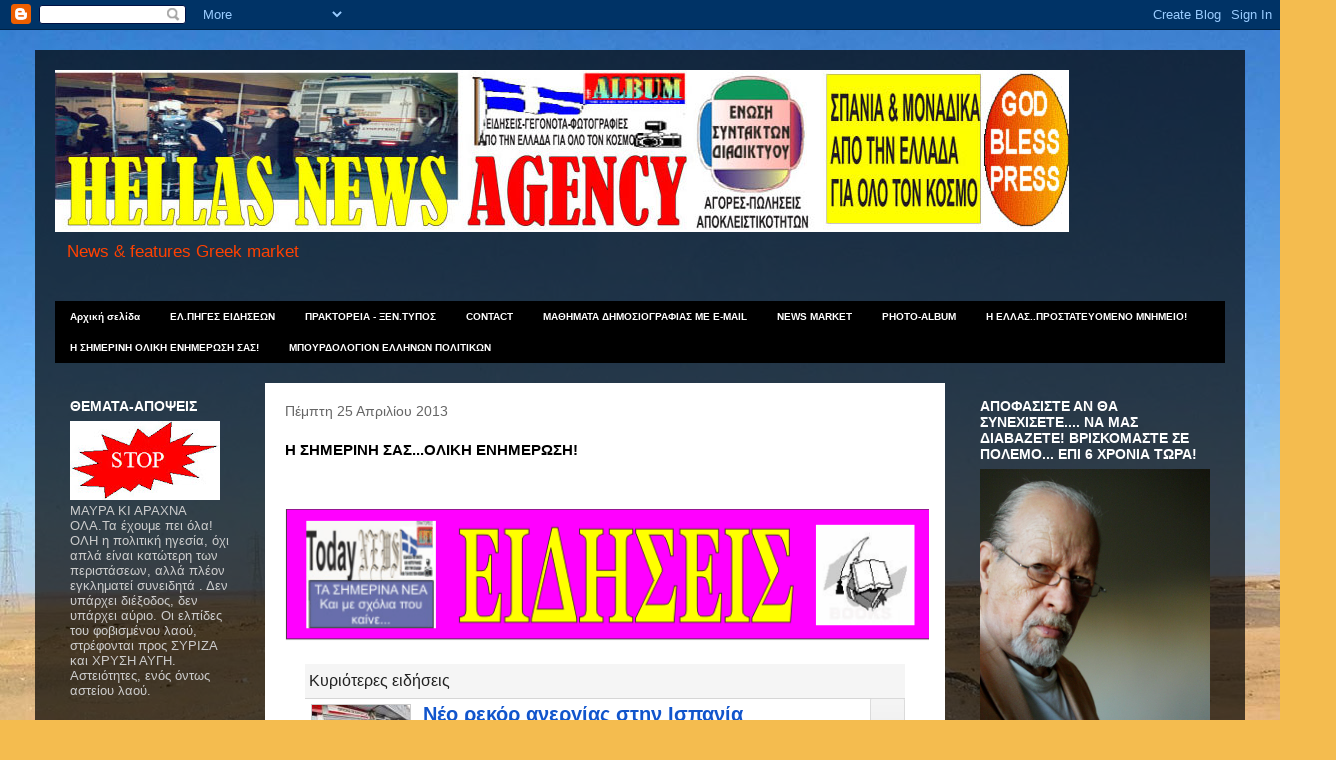

--- FILE ---
content_type: text/html; charset=UTF-8
request_url: https://hellasnews-agency.blogspot.com/2013/04/blog-post_25.html
body_size: 73573
content:
<!DOCTYPE html>
<html class='v2' dir='ltr' lang='el'>
<head>
<link href='https://www.blogger.com/static/v1/widgets/335934321-css_bundle_v2.css' rel='stylesheet' type='text/css'/>
<meta content='width=1100' name='viewport'/>
<meta content='text/html; charset=UTF-8' http-equiv='Content-Type'/>
<meta content='blogger' name='generator'/>
<link href='https://hellasnews-agency.blogspot.com/favicon.ico' rel='icon' type='image/x-icon'/>
<link href='https://hellasnews-agency.blogspot.com/2013/04/blog-post_25.html' rel='canonical'/>
<link rel="alternate" type="application/atom+xml" title="NEWS-AGENCY πρακτορείο ειδήσεων - Atom" href="https://hellasnews-agency.blogspot.com/feeds/posts/default" />
<link rel="alternate" type="application/rss+xml" title="NEWS-AGENCY πρακτορείο ειδήσεων - RSS" href="https://hellasnews-agency.blogspot.com/feeds/posts/default?alt=rss" />
<link rel="service.post" type="application/atom+xml" title="NEWS-AGENCY πρακτορείο ειδήσεων - Atom" href="https://www.blogger.com/feeds/8807175645925678479/posts/default" />

<link rel="alternate" type="application/atom+xml" title="NEWS-AGENCY πρακτορείο ειδήσεων - Atom" href="https://hellasnews-agency.blogspot.com/feeds/8006127868937937874/comments/default" />
<!--Can't find substitution for tag [blog.ieCssRetrofitLinks]-->
<link href='https://blogger.googleusercontent.com/img/b/R29vZ2xl/AVvXsEiOLQ8hRjP6BTq9iT7sm5ohu1N3cwrNFCIBKPfEuq30Q2uuG7zDv2MjE_jzImxADuz8pxOeFif6-fv57N3lOoBRhrYOltg02mRaskgM6f7eN5JUi0fpdn8ePCIkEvu7p2PQJvdrFPs2v3dj/s1600/%CE%95%CE%99%CE%94%CE%97%CE%A3%CE%95%CE%99%CE%A3-%CE%92%CE%99%CE%9D%CE%95%CE%A4%CE%95%CE%91.gif' rel='image_src'/>
<meta content='https://hellasnews-agency.blogspot.com/2013/04/blog-post_25.html' property='og:url'/>
<meta content='Η ΣΗΜΕΡΙΝΗ ΣΑΣ...ΟΛΙΚΗ ΕΝΗΜΕΡΩΣΗ!' property='og:title'/>
<meta content='        Κυριότερες ειδήσεις                            Έθνος     Ζωντανή κάλυψη   Νέο ρεκόρ ανεργίας στην Ισπανία     Έθνος  -  ‎πριν από 26...' property='og:description'/>
<meta content='https://blogger.googleusercontent.com/img/b/R29vZ2xl/AVvXsEiOLQ8hRjP6BTq9iT7sm5ohu1N3cwrNFCIBKPfEuq30Q2uuG7zDv2MjE_jzImxADuz8pxOeFif6-fv57N3lOoBRhrYOltg02mRaskgM6f7eN5JUi0fpdn8ePCIkEvu7p2PQJvdrFPs2v3dj/w1200-h630-p-k-no-nu/%CE%95%CE%99%CE%94%CE%97%CE%A3%CE%95%CE%99%CE%A3-%CE%92%CE%99%CE%9D%CE%95%CE%A4%CE%95%CE%91.gif' property='og:image'/>
<title>NEWS-AGENCY πρακτορείο ειδήσεων: Η ΣΗΜΕΡΙΝΗ ΣΑΣ...ΟΛΙΚΗ ΕΝΗΜΕΡΩΣΗ!</title>
<style type='text/css'>@font-face{font-family:'Chewy';font-style:normal;font-weight:400;font-display:swap;src:url(//fonts.gstatic.com/s/chewy/v18/uK_94ruUb-k-wn52KjI9OPec.woff2)format('woff2');unicode-range:U+0000-00FF,U+0131,U+0152-0153,U+02BB-02BC,U+02C6,U+02DA,U+02DC,U+0304,U+0308,U+0329,U+2000-206F,U+20AC,U+2122,U+2191,U+2193,U+2212,U+2215,U+FEFF,U+FFFD;}</style>
<style id='page-skin-1' type='text/css'><!--
/*
-----------------------------------------------
Blogger Template Style
Name:     Travel
Designer: Sookhee Lee
URL:      www.plyfly.net
----------------------------------------------- */
/* Content
----------------------------------------------- */
body {
font: normal normal 13px Verdana, Geneva, sans-serif;
color: #000000;
background: #f4bc4f url(//themes.googleusercontent.com/image?id=0BwVBOzw_-hbMMDYxYTU0MmQtZTA5Yi00MTIwLTk3ZjktZWI4MzJhMDQyOTIy) repeat-x fixed top center;
}
html body .region-inner {
min-width: 0;
max-width: 100%;
width: auto;
}
a:link {
text-decoration:none;
color: #ff4100;
}
a:visited {
text-decoration:none;
color: #b83509;
}
a:hover {
text-decoration:underline;
color: #ff4100;
}
.content-outer .content-cap-top {
height: 0;
background: transparent none repeat-x scroll top center;
}
.content-outer {
margin: 0 auto;
padding-top: 20px;
}
.content-inner {
background: transparent url(//www.blogblog.com/1kt/travel/bg_black_70.png) repeat scroll top left;
background-position: left -0;
background-color: transparent;
padding: 20px;
}
.main-inner .date-outer {
margin-bottom: 2em;
}
/* Header
----------------------------------------------- */
.header-inner .Header .titlewrapper,
.header-inner .Header .descriptionwrapper {
padding-left: 10px;
padding-right: 10px;
}
.Header h1 {
font: normal normal 60px Chewy;
color: #ff00be;
}
.Header h1 a {
color: #ff00be;
}
.Header .description {
color: #ff4100;
font-size: 130%;
}
/* Tabs
----------------------------------------------- */
.tabs-inner {
margin: 1em 0 0;
padding: 0;
}
.tabs-inner .section {
margin: 0;
}
.tabs-inner .widget ul {
padding: 0;
background: #000000 url(https://resources.blogblog.com/blogblog/data/1kt/travel/bg_black_50.png) repeat scroll top center;
}
.tabs-inner .widget li {
border: none;
}
.tabs-inner .widget li a {
display: inline-block;
padding: 1em 1.5em;
color: #ffffff;
font: normal bold 10px 'Trebuchet MS',Trebuchet,sans-serif;
}
.tabs-inner .widget li.selected a,
.tabs-inner .widget li a:hover {
position: relative;
z-index: 1;
background: transparent url(https://resources.blogblog.com/blogblog/data/1kt/travel/bg_black_50.png) repeat scroll top center;
color: #ffffff;
}
/* Headings
----------------------------------------------- */
h2 {
font: normal bold 14px 'Trebuchet MS',Trebuchet,sans-serif;
color: #ffffff;
}
.main-inner h2.date-header {
font: normal normal 14px 'Trebuchet MS',Trebuchet,sans-serif;
color: #666666;
}
.footer-inner .widget h2,
.sidebar .widget h2 {
padding-bottom: .5em;
}
/* Main
----------------------------------------------- */
.main-inner {
padding: 20px 0;
}
.main-inner .column-center-inner {
padding: 20px 0;
}
.main-inner .column-center-inner .section {
margin: 0 20px;
}
.main-inner .column-right-inner {
margin-left: 20px;
}
.main-inner .fauxcolumn-right-outer .fauxcolumn-inner {
margin-left: 20px;
background: transparent none repeat scroll top left;
}
.main-inner .column-left-inner {
margin-right: 20px;
}
.main-inner .fauxcolumn-left-outer .fauxcolumn-inner {
margin-right: 20px;
background: transparent none repeat scroll top left;
}
.main-inner .column-left-inner,
.main-inner .column-right-inner {
padding: 15px 0;
}
/* Posts
----------------------------------------------- */
h3.post-title {
margin-top: 20px;
}
h3.post-title a {
font: normal bold 20px 'Trebuchet MS',Trebuchet,sans-serif;
color: #000000;
}
h3.post-title a:hover {
text-decoration: underline;
}
.main-inner .column-center-outer {
background: #ffffff none repeat scroll top left;
_background-image: none;
}
.post-body {
line-height: 1.4;
position: relative;
}
.post-header {
margin: 0 0 1em;
line-height: 1.6;
}
.post-footer {
margin: .5em 0;
line-height: 1.6;
}
#blog-pager {
font-size: 140%;
}
#comments {
background: #cccccc none repeat scroll top center;
padding: 15px;
}
#comments .comment-author {
padding-top: 1.5em;
}
#comments h4,
#comments .comment-author a,
#comments .comment-timestamp a {
color: #000000;
}
#comments .comment-author:first-child {
padding-top: 0;
border-top: none;
}
.avatar-image-container {
margin: .2em 0 0;
}
/* Comments
----------------------------------------------- */
#comments a {
color: #000000;
}
.comments .comments-content .icon.blog-author {
background-repeat: no-repeat;
background-image: url([data-uri]);
}
.comments .comments-content .loadmore a {
border-top: 1px solid #000000;
border-bottom: 1px solid #000000;
}
.comments .comment-thread.inline-thread {
background: #ffffff;
}
.comments .continue {
border-top: 2px solid #000000;
}
/* Widgets
----------------------------------------------- */
.sidebar .widget {
border-bottom: 2px solid transparent;
padding-bottom: 10px;
margin: 10px 0;
}
.sidebar .widget:first-child {
margin-top: 0;
}
.sidebar .widget:last-child {
border-bottom: none;
margin-bottom: 0;
padding-bottom: 0;
}
.footer-inner .widget,
.sidebar .widget {
font: normal normal 13px Verdana, Geneva, sans-serif;
color: #cccccc;
}
.sidebar .widget a:link {
color: #cccccc;
text-decoration: none;
}
.sidebar .widget a:visited {
color: #b83509;
}
.sidebar .widget a:hover {
color: #cccccc;
text-decoration: underline;
}
.footer-inner .widget a:link {
color: #ff4100;
text-decoration: none;
}
.footer-inner .widget a:visited {
color: #b83509;
}
.footer-inner .widget a:hover {
color: #ff4100;
text-decoration: underline;
}
.widget .zippy {
color: #ffffff;
}
.footer-inner {
background: transparent none repeat scroll top center;
}
/* Mobile
----------------------------------------------- */
body.mobile  {
background-size: 100% auto;
}
body.mobile .AdSense {
margin: 0 -10px;
}
.mobile .body-fauxcolumn-outer {
background: transparent none repeat scroll top left;
}
.mobile .footer-inner .widget a:link {
color: #cccccc;
text-decoration: none;
}
.mobile .footer-inner .widget a:visited {
color: #b83509;
}
.mobile-post-outer a {
color: #000000;
}
.mobile-link-button {
background-color: #ff4100;
}
.mobile-link-button a:link, .mobile-link-button a:visited {
color: #ffffff;
}
.mobile-index-contents {
color: #000000;
}
.mobile .tabs-inner .PageList .widget-content {
background: transparent url(https://resources.blogblog.com/blogblog/data/1kt/travel/bg_black_50.png) repeat scroll top center;
color: #ffffff;
}
.mobile .tabs-inner .PageList .widget-content .pagelist-arrow {
border-left: 1px solid #ffffff;
}

--></style>
<style id='template-skin-1' type='text/css'><!--
body {
min-width: 1210px;
}
.content-outer, .content-fauxcolumn-outer, .region-inner {
min-width: 1210px;
max-width: 1210px;
_width: 1210px;
}
.main-inner .columns {
padding-left: 210px;
padding-right: 280px;
}
.main-inner .fauxcolumn-center-outer {
left: 210px;
right: 280px;
/* IE6 does not respect left and right together */
_width: expression(this.parentNode.offsetWidth -
parseInt("210px") -
parseInt("280px") + 'px');
}
.main-inner .fauxcolumn-left-outer {
width: 210px;
}
.main-inner .fauxcolumn-right-outer {
width: 280px;
}
.main-inner .column-left-outer {
width: 210px;
right: 100%;
margin-left: -210px;
}
.main-inner .column-right-outer {
width: 280px;
margin-right: -280px;
}
#layout {
min-width: 0;
}
#layout .content-outer {
min-width: 0;
width: 800px;
}
#layout .region-inner {
min-width: 0;
width: auto;
}
body#layout div.add_widget {
padding: 8px;
}
body#layout div.add_widget a {
margin-left: 32px;
}
--></style>
<style>
    body {background-image:url(\/\/themes.googleusercontent.com\/image?id=0BwVBOzw_-hbMMDYxYTU0MmQtZTA5Yi00MTIwLTk3ZjktZWI4MzJhMDQyOTIy);}
    
@media (max-width: 200px) { body {background-image:url(\/\/themes.googleusercontent.com\/image?id=0BwVBOzw_-hbMMDYxYTU0MmQtZTA5Yi00MTIwLTk3ZjktZWI4MzJhMDQyOTIy&options=w200);}}
@media (max-width: 400px) and (min-width: 201px) { body {background-image:url(\/\/themes.googleusercontent.com\/image?id=0BwVBOzw_-hbMMDYxYTU0MmQtZTA5Yi00MTIwLTk3ZjktZWI4MzJhMDQyOTIy&options=w400);}}
@media (max-width: 800px) and (min-width: 401px) { body {background-image:url(\/\/themes.googleusercontent.com\/image?id=0BwVBOzw_-hbMMDYxYTU0MmQtZTA5Yi00MTIwLTk3ZjktZWI4MzJhMDQyOTIy&options=w800);}}
@media (max-width: 1200px) and (min-width: 801px) { body {background-image:url(\/\/themes.googleusercontent.com\/image?id=0BwVBOzw_-hbMMDYxYTU0MmQtZTA5Yi00MTIwLTk3ZjktZWI4MzJhMDQyOTIy&options=w1200);}}
/* Last tag covers anything over one higher than the previous max-size cap. */
@media (min-width: 1201px) { body {background-image:url(\/\/themes.googleusercontent.com\/image?id=0BwVBOzw_-hbMMDYxYTU0MmQtZTA5Yi00MTIwLTk3ZjktZWI4MzJhMDQyOTIy&options=w1600);}}
  </style>
<link href='https://www.blogger.com/dyn-css/authorization.css?targetBlogID=8807175645925678479&amp;zx=2dbc84c1-3ad3-48e2-89eb-b664005e311c' media='none' onload='if(media!=&#39;all&#39;)media=&#39;all&#39;' rel='stylesheet'/><noscript><link href='https://www.blogger.com/dyn-css/authorization.css?targetBlogID=8807175645925678479&amp;zx=2dbc84c1-3ad3-48e2-89eb-b664005e311c' rel='stylesheet'/></noscript>
<meta name='google-adsense-platform-account' content='ca-host-pub-1556223355139109'/>
<meta name='google-adsense-platform-domain' content='blogspot.com'/>

<!-- data-ad-client=ca-pub-2595421919648984 -->

</head>
<body class='loading variant-road'>
<div class='navbar section' id='navbar' name='Navbar'><div class='widget Navbar' data-version='1' id='Navbar1'><script type="text/javascript">
    function setAttributeOnload(object, attribute, val) {
      if(window.addEventListener) {
        window.addEventListener('load',
          function(){ object[attribute] = val; }, false);
      } else {
        window.attachEvent('onload', function(){ object[attribute] = val; });
      }
    }
  </script>
<div id="navbar-iframe-container"></div>
<script type="text/javascript" src="https://apis.google.com/js/platform.js"></script>
<script type="text/javascript">
      gapi.load("gapi.iframes:gapi.iframes.style.bubble", function() {
        if (gapi.iframes && gapi.iframes.getContext) {
          gapi.iframes.getContext().openChild({
              url: 'https://www.blogger.com/navbar/8807175645925678479?po\x3d8006127868937937874\x26origin\x3dhttps://hellasnews-agency.blogspot.com',
              where: document.getElementById("navbar-iframe-container"),
              id: "navbar-iframe"
          });
        }
      });
    </script><script type="text/javascript">
(function() {
var script = document.createElement('script');
script.type = 'text/javascript';
script.src = '//pagead2.googlesyndication.com/pagead/js/google_top_exp.js';
var head = document.getElementsByTagName('head')[0];
if (head) {
head.appendChild(script);
}})();
</script>
</div></div>
<div class='body-fauxcolumns'>
<div class='fauxcolumn-outer body-fauxcolumn-outer'>
<div class='cap-top'>
<div class='cap-left'></div>
<div class='cap-right'></div>
</div>
<div class='fauxborder-left'>
<div class='fauxborder-right'></div>
<div class='fauxcolumn-inner'>
</div>
</div>
<div class='cap-bottom'>
<div class='cap-left'></div>
<div class='cap-right'></div>
</div>
</div>
</div>
<div class='content'>
<div class='content-fauxcolumns'>
<div class='fauxcolumn-outer content-fauxcolumn-outer'>
<div class='cap-top'>
<div class='cap-left'></div>
<div class='cap-right'></div>
</div>
<div class='fauxborder-left'>
<div class='fauxborder-right'></div>
<div class='fauxcolumn-inner'>
</div>
</div>
<div class='cap-bottom'>
<div class='cap-left'></div>
<div class='cap-right'></div>
</div>
</div>
</div>
<div class='content-outer'>
<div class='content-cap-top cap-top'>
<div class='cap-left'></div>
<div class='cap-right'></div>
</div>
<div class='fauxborder-left content-fauxborder-left'>
<div class='fauxborder-right content-fauxborder-right'></div>
<div class='content-inner'>
<header>
<div class='header-outer'>
<div class='header-cap-top cap-top'>
<div class='cap-left'></div>
<div class='cap-right'></div>
</div>
<div class='fauxborder-left header-fauxborder-left'>
<div class='fauxborder-right header-fauxborder-right'></div>
<div class='region-inner header-inner'>
<div class='header section' id='header' name='Κεφαλίδα'><div class='widget Header' data-version='1' id='Header1'>
<div id='header-inner'>
<a href='https://hellasnews-agency.blogspot.com/' style='display: block'>
<img alt='NEWS-AGENCY πρακτορείο ειδήσεων' height='162px; ' id='Header1_headerimg' src='https://blogger.googleusercontent.com/img/b/R29vZ2xl/AVvXsEgt-rDelfHVYWzTgcUe2yAIi4vTY9wl-3Shn9sCdAalqWL_AWThDvs9-BE9mKCVhZT7Emw8xi4usTZcSUYPr0HtVHxO8RV1g0NVik4_-0cpFe-6YZvi543CV0mibO6AXJYFuWhZXCwN_5Xc/s1600/FINAL-AGENCY.jpg' style='display: block' width='1014px; '/>
</a>
<div class='descriptionwrapper'>
<p class='description'><span>News &amp; features Greek market</span></p>
</div>
</div>
</div></div>
</div>
</div>
<div class='header-cap-bottom cap-bottom'>
<div class='cap-left'></div>
<div class='cap-right'></div>
</div>
</div>
</header>
<div class='tabs-outer'>
<div class='tabs-cap-top cap-top'>
<div class='cap-left'></div>
<div class='cap-right'></div>
</div>
<div class='fauxborder-left tabs-fauxborder-left'>
<div class='fauxborder-right tabs-fauxborder-right'></div>
<div class='region-inner tabs-inner'>
<div class='tabs section' id='crosscol' name='Σε όλες τις στήλες'><div class='widget PageList' data-version='1' id='PageList1'>
<h2>ΘΕΜΑΤΑ ΠΡΟΣ ΠΩΛΗΣΗ</h2>
<div class='widget-content'>
<ul>
<li>
<a href='https://hellasnews-agency.blogspot.com/'>Αρχική σελίδα</a>
</li>
<li>
<a href='https://hellasnews-agency.blogspot.com/p/blog-page.html'>ΕΛ.ΠΗΓΕΣ ΕΙΔΗΣΕΩΝ</a>
</li>
<li>
<a href='https://hellasnews-agency.blogspot.com/p/blog-page_25.html'>ΠΡΑΚΤΟΡΕΙΑ - ΞΕΝ.ΤΥΠΟΣ</a>
</li>
<li>
<a href='https://hellasnews-agency.blogspot.com/p/blog-page_18.html'>CONTACT</a>
</li>
<li>
<a href='https://hellasnews-agency.blogspot.com/p/blog-page_3.html'>MAΘΗΜΑΤΑ ΔΗΜΟΣΙΟΓΡΑΦΙΑΣ ΜΕ Ε-MAIL</a>
</li>
<li>
<a href='https://hellasnews-agency.blogspot.com/p/news-market.html'>NEWS MARKET</a>
</li>
<li>
<a href='https://hellasnews-agency.blogspot.com/p/blog-page_6.html'>PHOTO-ALBUM</a>
</li>
<li>
<a href='https://hellasnews-agency.blogspot.com/p/h-e.html'>Η ΕΛΛΑΣ..ΠΡΟΣΤΑΤΕΥΟΜΕΝΟ ΜΝΗΜΕΙΟ!</a>
</li>
<li>
<a href='https://hellasnews-agency.blogspot.com/p/blog-page_5083.html'>Η ΣΗΜΕΡΙΝΗ ΟΛΙΚΗ ΕΝΗΜΕΡΩΣΗ ΣΑΣ!</a>
</li>
<li>
<a href='https://hellasnews-agency.blogspot.com/p/blog-page_37.html'>ΜΠΟΥΡΔΟΛΟΓΙΟΝ ΕΛΛΗΝΩΝ ΠΟΛΙΤΙΚΩΝ</a>
</li>
</ul>
<div class='clear'></div>
</div>
</div></div>
<div class='tabs no-items section' id='crosscol-overflow' name='Cross-Column 2'></div>
</div>
</div>
<div class='tabs-cap-bottom cap-bottom'>
<div class='cap-left'></div>
<div class='cap-right'></div>
</div>
</div>
<div class='main-outer'>
<div class='main-cap-top cap-top'>
<div class='cap-left'></div>
<div class='cap-right'></div>
</div>
<div class='fauxborder-left main-fauxborder-left'>
<div class='fauxborder-right main-fauxborder-right'></div>
<div class='region-inner main-inner'>
<div class='columns fauxcolumns'>
<div class='fauxcolumn-outer fauxcolumn-center-outer'>
<div class='cap-top'>
<div class='cap-left'></div>
<div class='cap-right'></div>
</div>
<div class='fauxborder-left'>
<div class='fauxborder-right'></div>
<div class='fauxcolumn-inner'>
</div>
</div>
<div class='cap-bottom'>
<div class='cap-left'></div>
<div class='cap-right'></div>
</div>
</div>
<div class='fauxcolumn-outer fauxcolumn-left-outer'>
<div class='cap-top'>
<div class='cap-left'></div>
<div class='cap-right'></div>
</div>
<div class='fauxborder-left'>
<div class='fauxborder-right'></div>
<div class='fauxcolumn-inner'>
</div>
</div>
<div class='cap-bottom'>
<div class='cap-left'></div>
<div class='cap-right'></div>
</div>
</div>
<div class='fauxcolumn-outer fauxcolumn-right-outer'>
<div class='cap-top'>
<div class='cap-left'></div>
<div class='cap-right'></div>
</div>
<div class='fauxborder-left'>
<div class='fauxborder-right'></div>
<div class='fauxcolumn-inner'>
</div>
</div>
<div class='cap-bottom'>
<div class='cap-left'></div>
<div class='cap-right'></div>
</div>
</div>
<!-- corrects IE6 width calculation -->
<div class='columns-inner'>
<div class='column-center-outer'>
<div class='column-center-inner'>
<div class='main section' id='main' name='Κύριος'><div class='widget Blog' data-version='1' id='Blog1'>
<div class='blog-posts hfeed'>

          <div class="date-outer">
        
<h2 class='date-header'><span>Πέμπτη 25 Απριλίου 2013</span></h2>

          <div class="date-posts">
        
<div class='post-outer'>
<div class='post hentry uncustomized-post-template' itemprop='blogPost' itemscope='itemscope' itemtype='http://schema.org/BlogPosting'>
<meta content='https://blogger.googleusercontent.com/img/b/R29vZ2xl/AVvXsEiOLQ8hRjP6BTq9iT7sm5ohu1N3cwrNFCIBKPfEuq30Q2uuG7zDv2MjE_jzImxADuz8pxOeFif6-fv57N3lOoBRhrYOltg02mRaskgM6f7eN5JUi0fpdn8ePCIkEvu7p2PQJvdrFPs2v3dj/s1600/%CE%95%CE%99%CE%94%CE%97%CE%A3%CE%95%CE%99%CE%A3-%CE%92%CE%99%CE%9D%CE%95%CE%A4%CE%95%CE%91.gif' itemprop='image_url'/>
<meta content='8807175645925678479' itemprop='blogId'/>
<meta content='8006127868937937874' itemprop='postId'/>
<a name='8006127868937937874'></a>
<h3 class='post-title entry-title' itemprop='name'>
Η ΣΗΜΕΡΙΝΗ ΣΑΣ...ΟΛΙΚΗ ΕΝΗΜΕΡΩΣΗ!
</h3>
<div class='post-header'>
<div class='post-header-line-1'></div>
</div>
<div class='post-body entry-content' id='post-body-8006127868937937874' itemprop='description articleBody'>
<div dir="ltr" style="text-align: left;" trbidi="on">
<br /><b><br /></b><a href="https://blogger.googleusercontent.com/img/b/R29vZ2xl/AVvXsEiOLQ8hRjP6BTq9iT7sm5ohu1N3cwrNFCIBKPfEuq30Q2uuG7zDv2MjE_jzImxADuz8pxOeFif6-fv57N3lOoBRhrYOltg02mRaskgM6f7eN5JUi0fpdn8ePCIkEvu7p2PQJvdrFPs2v3dj/s1600/%CE%95%CE%99%CE%94%CE%97%CE%A3%CE%95%CE%99%CE%A3-%CE%92%CE%99%CE%9D%CE%95%CE%A4%CE%95%CE%91.gif"><img alt="" border="0" height="132" src="https://blogger.googleusercontent.com/img/b/R29vZ2xl/AVvXsEiOLQ8hRjP6BTq9iT7sm5ohu1N3cwrNFCIBKPfEuq30Q2uuG7zDv2MjE_jzImxADuz8pxOeFif6-fv57N3lOoBRhrYOltg02mRaskgM6f7eN5JUi0fpdn8ePCIkEvu7p2PQJvdrFPs2v3dj/s1600/%CE%95%CE%99%CE%94%CE%97%CE%A3%CE%95%CE%99%CE%A3-%CE%92%CE%99%CE%9D%CE%95%CE%A4%CE%95%CE%91.gif" width="644" /></a><br />
<br />
<div class="section top-stories-section" id=":2p" style="background-color: white; font-family: arial, sans-serif; font-size: 13px; line-height: 17.46875px; padding-bottom: 8px;">
<div class="section-header">
<div class="sub-header">
<div class="basic-title" style="background-color: whitesmoke; height: 35px; padding: 0px; zoom: 1;">
<h2 class="text" style="color: #222222; display: inline-block; font-size: 16px; font-weight: normal; line-height: 18px; margin: 8px 0px 0px 4px; padding: 0px; vertical-align: top; z-index: 3;">
<span class="section-name">Κυριότερες ειδήσεις</span></h2>
</div>
</div>
<div class="rhc-toggler-wrapper yesscript" style="position: relative;">
<div class="rhc-toggler" id="rhc-toggler" style="bottom: 10px; cursor: pointer; height: 17px; position: absolute; right: 0px; width: 14px;" title="Απόκρυψη δεξιάς στήλης">
<img alt="" class="icon rhc-toggler-icon expanded" id="rhc-toggler-image" src="https://ssl.gstatic.com/news-static/img/cleardot.gif" style="background-image: url(https://ssl.gstatic.com/news-static/img/3947147331-news-icons.png); background-position: -172px -76px; background-repeat: no-repeat no-repeat; height: 17px; width: 14px;" /></div>
</div>
</div>
<div class="section-content">
<div class="esc-separator" style="background-color: #d6d6d6; border-style: none; font-size: 0px; height: 1px; margin: -1px 0px; opacity: 1; position: relative;">
</div>
<div class="blended-wrapper blended-wrapper-first esc-wrapper" style="border-bottom-left-radius: 4px; border-bottom-right-radius: 4px; border-top-left-radius: 4px; border-top-right-radius: 4px; border-width: 0px; margin-top: 0px; padding: 0px;">
<div cid="52778346293344" class="story l-el anchorman-blended-story esc esc-has-thumbnail " id=":2q" style="clear: left; overflow: hidden; padding: 0px; zoom: 1;">
<div class="esc-inner esc-expanded probe-top-story" style="position: relative; zoom: 1;">
<div class="esc-body" style="height: 227px; padding: 4px 6px 6px; position: relative; zoom: 1;">
<div class="goog-inline-block jfk-button jfk-button-standard esc-toggle-button" role="button" style="-webkit-box-shadow: none; -webkit-user-select: none; background-color: whitesmoke; background-image: -webkit-linear-gradient(top, rgb(245, 245, 245), rgb(241, 241, 241)); border-bottom-left-radius: 2px; border-bottom-right-radius: 2px; border-top-left-radius: 2px; border-top-right-radius: 2px; border: 1px solid rgba(0, 0, 0, 0.0980392); box-shadow: none; color: #444444; cursor: pointer; display: inline-block; font-size: 11px; font-weight: bold; height: 25px; line-height: 27px; margin-right: 0px; margin-top: 0px; min-width: 33px; opacity: 1; outline: 0px; padding: 0px; position: absolute; right: 0px; text-align: center; top: 0px; white-space: nowrap; width: 33px; zoom: 1;" tabindex="0">
<div class="jfk-button-img icon esc-toggle-icon" style="background-image: url(https://ssl.gstatic.com/news-static/img/3947147331-news-icons.png); background-position: -380px -98px; background-repeat: no-repeat no-repeat; height: 15px; margin-left: 10px; margin-top: 5px; opacity: 0.55; vertical-align: middle; width: 13px;">
</div>
</div>
<div class="esc-default-layout-wrapper esc-expandable-wrapper">
<table cellpadding="0" cellspacing="0" class="esc-layout-table" style="font-size: 13px; line-height: 1.3em; width: 650px;"><tbody>
<tr><td class="esc-layout-thumbnail-cell" style="line-height: 12px; padding-right: 12px; text-align: center; vertical-align: top;"><div class="esc-thumbnail-wrapper" style="cursor: pointer;">
<div class="esc-thumbnail-state">
<div class="esc-thumbnail" style="padding-top: 2px;" title="Έθνος">
<a class="article usg-AFQjCNFesd9GnBYVRuzLzg6XaWVPLywyuw did-4271753149056840506 esc-thumbnail-link" href="http://www.ethnos.gr/article.asp?catid=22769&amp;subid=2&amp;pubid=63818300" id="MAA4AEgAUABgAWoFZWxfZ3I" ssid="h" style="color: #551a8b; font-size: 0px; text-decoration: none;" target="_blank" url="http://www.ethnos.gr/article.asp?catid=22769&amp;subid=2&amp;pubid=63818300"><div class="esc-thumbnail-image-wrapper " style="-webkit-transition: width 0.218s, height 0.218s; height: auto; margin-bottom: -5px; overflow: hidden; transition: width 0.218s, height 0.218s; width: 100px;">
<img alt="" class="esc-thumbnail-image" src="[data-uri]" style="border: 1px solid rgb(204, 204, 204); box-sizing: border-box; width: 100px;" /></div>
<div class="esc-thumbnail-image-source-wrapper" style="-webkit-transition: width 0.218s; transition: width 0.218s; width: 100px;">
<label class="esc-thumbnail-image-source" style="color: #999999; display: block; font-size: 10px; overflow: hidden; padding: 0px 6px; text-overflow: ellipsis; white-space: nowrap;">Έθνος</label></div>
</a></div>
</div>
</div>
<a aria-label="Κάντε κλικ εδώ για να δείτε κάλυψη αυτής της ιστορίας σε πραγματικό χρόνο" class="goog-inline-block jfk-button jfk-button-action esc-fullcoverage-button" data-tooltip="Κάντε κλικ εδώ για να δείτε κάλυψη αυτής της ιστορίας σε πραγματικό χρόνο" href="https://news.google.gr/news/rtc?ncl=dOnOwOdtQSDsZoMG5MbqKjkLQmFVM&amp;ned=el_gr&amp;topic=h" role="button" style="-webkit-box-shadow: none; -webkit-user-select: none; background-color: #4d90fe; background-image: -webkit-linear-gradient(top, rgb(77, 144, 254), rgb(71, 135, 237)); border-bottom-left-radius: 2px; border-bottom-right-radius: 2px; border-top-left-radius: 2px; border-top-right-radius: 2px; border: 1px solid rgb(48, 121, 237); box-shadow: none; color: white; cursor: default; display: inline-block; font-size: 11px; font-weight: bold; height: auto; line-height: 16px; margin-right: 0px; margin-top: 10px; min-width: 54px; outline: 0px; padding: 5px 8px 6px; position: relative; text-decoration: none;" tabindex="0" value="/news/rtc?ncl=dOnOwOdtQSDsZoMG5MbqKjkLQmFVM&amp;ned=el_gr&amp;topic=h">Ζωντανή κάλυψη</a></td><td class="esc-layout-article-cell" style="vertical-align: top; width: 538px;"><div class="esc-lead-article-title-wrapper" style="margin: 0px 32px 1px 0px;">
<h2 class="esc-lead-article-title" style="font-size: 20px; line-height: 24px; margin: 0px; padding: 0px;">
<a class="article usg-AFQjCNFesd9GnBYVRuzLzg6XaWVPLywyuw did-4271753149056840506" href="http://www.ethnos.gr/article.asp?catid=22769&amp;subid=2&amp;pubid=63818300" id="MAA4AEgAUABgAWoFZWxfZ3I" ssid="h" style="color: #1155cc; text-decoration: none;" target="_blank" url="http://www.ethnos.gr/article.asp?catid=22769&amp;subid=2&amp;pubid=63818300">Νέο ρεκόρ ανεργίας στην Ισπανία</a></h2>
</div>
<div class="esc-lead-article-source-wrapper" style="margin: 2px 32px 2px 1px;">
<table cellpadding="0" cellspacing="0" class="al-attribution single-line-height" style="color: #999999; font-size: 11px; line-height: 13px;"><tbody>
<tr><td class="al-attribution-cell source-cell" style="padding-right: 0px; vertical-align: middle; white-space: nowrap;"><span class="al-attribution-source">Έθνος</span></td><td class="al-attribution-cell timestamp-cell" style="padding-right: 6px; vertical-align: middle; white-space: nowrap;"><span class="dash-separator">&nbsp;-&nbsp;</span><span class="al-attribution-timestamp">&#8206;πριν από 26 λεπτά&#8206;</span></td><td class="al-attribution-cell sharebar-cell" style="padding-right: 6px; vertical-align: middle;"><table cellpadding="0" cellspacing="0" class="share-bar-table yesscript" id="52778346293344-sharebar" style="display: inline-block; font-size: 11px; line-height: 0; margin-bottom: -4px; margin-left: 8px; table-layout: fixed;"><tbody>
<tr><td class="share-bar-cell sharebox-cell" style="cursor: pointer; height: 16px; padding: 0px 1px; vertical-align: middle; width: 17px;"><div buttontype="share" class="share-button-wrapper" id=":2y" sharetype="s-gplus" title="Κοινή χρήση στο Google+">
<div class="share-button-state">
<div class="icon-fc gplus-share-icon share-button" style="background-image: url(https://ssl.gstatic.com/news-static/img/4132440535-news-icons-fc.png); background-position: -1px -46px; height: 15px; opacity: 0.4; width: 32px;">
</div>
</div>
</div>
</td><td class="share-bar-cell" style="cursor: pointer; height: 16px; padding: 0px 1px; vertical-align: middle; width: 17px;"><div buttontype="share" class="share-button-wrapper" id=":2z" sharetype="s-twitter" title="Κοινή χρήση στο Twitter">
<div class="share-button-state">
<div class="icon-fc share-icon-twitter share-button" style="background-image: url(https://ssl.gstatic.com/news-static/img/4132440535-news-icons-fc.png); background-position: -16px -1px; float: left; height: 14px; opacity: 0.4; width: 21px;">
</div>
</div>
</div>
</td><td class="share-bar-cell" style="cursor: pointer; height: 16px; padding: 0px 1px; vertical-align: middle; width: 17px;"><div buttontype="share" class="share-button-wrapper" id=":30" sharetype="s-fb" title="Κοινή χρήση στο Facebook">
<div class="share-button-state">
<div class="icon share-icon-facebook2 share-button" style="background-image: url(https://ssl.gstatic.com/news-static/img/3947147331-news-icons.png); background-position: -258px -33px; background-repeat: no-repeat no-repeat; height: 14px; opacity: 0.4; width: 16px;">
</div>
</div>
</div>
</td><td class="share-bar-cell" style="cursor: pointer; height: 16px; padding: 0px 1px; vertical-align: middle; width: 17px;"><div buttontype="share" class="share-button-wrapper" id=":31" sharetype="s-email" title="Κοινή χρήση μέσω ηλεκτρονικού ταχυδρομείου">
<div class="share-button-state">
<div class="icon email-icon2 share-button" style="background-image: url(https://ssl.gstatic.com/news-static/img/3947147331-news-icons.png); background-position: -258px -63px; background-repeat: no-repeat no-repeat; height: 12px; opacity: 0.4; width: 17px;">
<a class="mailto-share-link" href="" style="color: #1155cc; display: inline-block; height: 12px; width: 17px;" target="_blank"></a></div>
</div>
</div>
</td></tr>
</tbody></table>
</td></tr>
</tbody></table>
</div>
<div class="esc-lead-snippet-wrapper" style="line-height: 1.2em; padding-left: 1px;">
Νέο ρεκόρ σπάει η ανεργία στην Ισπανία με τον συνολικό αριθμό των ανθρώπων που δεν έχουν εργασία να ξεπερνά πλέον τα 6 εκατομμύρια. Νέο ρεκόρ ανεργίας στην Ισπανία. Η ανεργία στην Ισπανία συνέχισε να αυξάνεται κατά το πρώτο τρίμηνο του 2013 για&nbsp;<b style="font-weight: normal;">...</b></div>
<div class="esc-extension-wrapper" style="padding-left: 1px; padding-top: 6px;">
<div class="esc-secondary-article-wrapper probe-top-story-secondary-article1">
<div class="esc-secondary-article-title-wrapper" style="line-height: 15px; margin-top: 2px;">
<a class="article usg-AFQjCNG5JeRdIqJZvWktp5CBPSjZ3ZDS2A did-661436133319349019 esc-secondary-article-title-link" href="http://www.naftemporiki.gr/finance/story/644936" id="MAA4AEgAUAFgAmoFZWxfZ3I" ssid="h" style="color: #1155cc; cursor: pointer; padding-right: 6px; text-decoration: none;" target="_blank" url="http://www.naftemporiki.gr/finance/story/644936"><span class="titletext">Ισπανία: Έσπασαν το &#171;φράγμα&#187; των 6 εκατ. οι άνεργοι</span></a><label class="esc-secondary-article-source" style="color: #999999; display: inline-block; font-size: 11px; white-space: nowrap;">Nαυτεμπορικη</label></div>
</div>
<div class="esc-secondary-article-wrapper probe-top-story-secondary-article2">
<div class="esc-secondary-article-title-wrapper" style="line-height: 15px; margin-top: 2px;">
<a class="article usg-AFQjCNFYluLBLFUl5frtWluvVOP-M4ST6Q did-6185331977526172981 esc-secondary-article-title-link" href="http://www.protothema.gr/economy/article/?aid=274312" id="MAA4AEgAUAJgAmoFZWxfZ3I" ssid="h" style="color: #1155cc; cursor: pointer; padding-right: 6px; text-decoration: none;" target="_blank" url="http://www.protothema.gr/economy/article/?aid=274312"><span class="titletext">Στο 27,16% το ποσοστό της ανεργία στην Ισπανία το πρώτο&nbsp;<b style="font-weight: normal;">...</b></span></a></div>
</div>
</div>
</td></tr>
</tbody></table>
</div>
</div>
</div>
</div>
</div>
<div class="esc-separator" style="background-color: #d6d6d6; border-style: none; font-size: 0px; height: 1px; margin: -1px 0px; opacity: 1; position: relative;">
</div>
<div class="blended-wrapper esc-wrapper" style="border-bottom-left-radius: 4px; border-bottom-right-radius: 4px; border-top-left-radius: 4px; border-top-right-radius: 4px; border-width: 0px; margin-top: 0px; padding: 0px;">
<div cid="52778345613873" class="story l-el anchorman-blended-story esc esc-has-thumbnail " id=":32" style="clear: left; overflow: hidden; padding: 0px; zoom: 1;">
<div class="esc-inner esc-collapsed" style="position: relative; zoom: 1;">
<div class="esc-body" style="height: 85px; padding: 4px 6px; position: relative; zoom: 1;">
<div class="goog-inline-block jfk-button jfk-button-standard esc-toggle-button" role="button" style="-webkit-box-shadow: none; -webkit-transition: margin 0.218s 0.218s; -webkit-user-select: none; background-color: whitesmoke; background-image: -webkit-linear-gradient(top, rgb(245, 245, 245), rgb(241, 241, 241)); border-bottom-left-radius: 2px; border-bottom-right-radius: 2px; border-top-left-radius: 2px; border-top-right-radius: 2px; border: 1px solid rgba(0, 0, 0, 0.0980392); box-shadow: none; color: #444444; cursor: pointer; display: inline-block; font-size: 11px; font-weight: bold; height: 25px; line-height: 27px; margin-right: 0px; margin-top: -27px; min-width: 33px; opacity: 0; outline: 0px; padding: 0px; position: absolute; right: 0px; text-align: center; top: 0px; transition: margin 0.218s 0.218s; white-space: nowrap; width: 33px; zoom: 1;" tabindex="0">
<div class="jfk-button-img icon esc-toggle-icon" style="background-image: url(https://ssl.gstatic.com/news-static/img/3947147331-news-icons.png); background-position: -395px -98px; background-repeat: no-repeat no-repeat; height: 15px; margin-left: 10px; margin-top: 5px; opacity: 0.55; vertical-align: middle; width: 13px;">
</div>
</div>
<div class="esc-default-layout-wrapper esc-expandable-wrapper">
<table cellpadding="0" cellspacing="0" class="esc-layout-table" style="font-size: 13px; line-height: 1.3em; width: 650px;"><tbody>
<tr><td class="esc-layout-thumbnail-cell" style="line-height: 12px; padding-right: 12px; text-align: center; vertical-align: top;"><div class="esc-thumbnail-wrapper" style="cursor: pointer;">
<div class="esc-thumbnail-state">
<div class="esc-thumbnail" style="padding-top: 2px;" title="Sofokleousin.gr">
<a class="article usg-AFQjCNFHSxVo0ajPd-0NqKiIyhexfp47eQ did--3132483136453290018 esc-thumbnail-link" href="http://www.sofokleousin.gr/archives/131466.html" id="MAA4AEgBUABgAWoFZWxfZ3I" ssid="h" style="color: #551a8b; font-size: 0px; text-decoration: none;" target="_blank" url="http://www.sofokleousin.gr/archives/131466.html"><div class="esc-thumbnail-image-wrapper " style="-webkit-transition: width 0.218s, height 0.218s; height: auto; margin-bottom: -5px; overflow: hidden; transition: width 0.218s, height 0.218s; width: 72px;">
<img alt="" class="esc-thumbnail-image" src="[data-uri]" style="border: 1px solid rgb(204, 204, 204); box-sizing: border-box; width: 72px;" /></div>
<div class="esc-thumbnail-image-source-wrapper" style="width: 77px;">
<label class="esc-thumbnail-image-source" style="color: #999999; display: block; font-size: 10px; overflow: hidden; padding: 0px 6px; text-overflow: ellipsis; white-space: nowrap;">Sofokleousin.gr</label></div>
</a></div>
</div>
</div>
</td><td class="esc-layout-article-cell" style="vertical-align: top; width: 561px;"><div class="esc-lead-article-title-wrapper" style="margin: 0px 32px 1px 0px;">
<h2 class="esc-lead-article-title" style="font-size: 16px; line-height: 18px; margin: 0px; padding: 0px;">
<a class="article usg-AFQjCNG-xJzJWndZZ1mNR1_M1vvBE1Q1Mw did--3132483136453290018" href="http://www.naftemporiki.gr/story/644910" id="MAA4AEgBUABgAWoFZWxfZ3I" ssid="h" style="color: #1155cc; text-decoration: none;" target="_blank" url="http://www.naftemporiki.gr/story/644910">&#171;Όχι&#187; Ρουπακιώτη στη ρύθμιση Μανιτάκη</a></h2>
</div>
<div class="esc-lead-article-source-wrapper" style="margin: 2px 32px 2px 1px;">
<table cellpadding="0" cellspacing="0" class="al-attribution single-line-height" style="color: #999999; font-size: 11px; line-height: 13px;"><tbody>
<tr><td class="al-attribution-cell source-cell" style="padding-right: 0px; vertical-align: middle; white-space: nowrap;"><span class="al-attribution-source">Nαυτεμπορικη</span></td><td class="al-attribution-cell timestamp-cell" style="padding-right: 6px; vertical-align: middle; white-space: nowrap;"><span class="dash-separator">&nbsp;-&nbsp;</span><span class="al-attribution-timestamp">&#8206;πριν από 1 ώρα&#8206;</span></td><td class="al-attribution-cell sharebar-cell" style="padding-right: 6px; vertical-align: middle;"><table cellpadding="0" cellspacing="0" class="share-bar-table yesscript" id="52778345613873-sharebar" style="display: inline-block; font-size: 11px; line-height: 0; margin-bottom: -4px; margin-left: 8px; table-layout: fixed;"><tbody>
<tr><td class="share-bar-cell sharebox-cell" style="cursor: pointer; height: 16px; padding: 0px 1px; vertical-align: middle; visibility: visible; width: 17px;"><div buttontype="share" class="share-button-wrapper" sharetype="s-gplus" title="Κοινή χρήση στο Google+">
<div class="share-button-state">
</div>
</div>
</td><td class="share-bar-cell" style="cursor: pointer; height: 16px; padding: 0px 1px; vertical-align: middle; visibility: hidden; width: 17px;"><div buttontype="share" class="share-button-wrapper" sharetype="s-twitter" title="Κοινή χρήση στο Twitter">
<div class="share-button-state">
<div class="icon-fc share-icon-twitter share-button" style="background-image: url(https://ssl.gstatic.com/news-static/img/4132440535-news-icons-fc.png); background-position: -16px -1px; float: left; height: 14px; opacity: 0.4; width: 21px;">
</div>
</div>
</div>
</td><td class="share-bar-cell" style="cursor: pointer; height: 16px; padding: 0px 1px; vertical-align: middle; visibility: hidden; width: 17px;"><div buttontype="share" class="share-button-wrapper" sharetype="s-fb" title="Κοινή χρήση στο Facebook">
<div class="share-button-state">
<div class="icon share-icon-facebook2 share-button" style="background-image: url(https://ssl.gstatic.com/news-static/img/3947147331-news-icons.png); background-position: -258px -33px; background-repeat: no-repeat no-repeat; height: 14px; opacity: 0.4; width: 16px;">
</div>
</div>
</div>
</td><td class="share-bar-cell" style="cursor: pointer; height: 16px; padding: 0px 1px; vertical-align: middle; visibility: hidden; width: 17px;"><div buttontype="share" class="share-button-wrapper" sharetype="s-email" title="Κοινή χρήση μέσω ηλεκτρονικού ταχυδρομείου">
<div class="share-button-state">
<div class="icon email-icon2 share-button" style="background-image: url(https://ssl.gstatic.com/news-static/img/3947147331-news-icons.png); background-position: -258px -63px; background-repeat: no-repeat no-repeat; height: 12px; opacity: 0.4; width: 17px;">
<a class="mailto-share-link" href="" style="color: #1155cc; display: inline-block; height: 12px; width: 17px;" target="_blank"></a></div>
</div>
</div>
</td></tr>
</tbody></table>
</td></tr>
</tbody></table>
</div>
<div class="esc-lead-snippet-wrapper" style="line-height: 1.2em; padding-left: 1px;">
Νέες αναταράξεις εντός της κυβέρνησης προκαλεί ρύθμιση την οποία προωθεί ο υπουργός Διοικητικής Μεταρρύθμισης Αντώνης Μανιτάκης και οποία προβλέπει την κατάργηση της έκδοσης δικαστικών προσωρινών διαταγών και την έκδοση αποφάσεων&nbsp;<b style="font-weight: normal;">...</b></div>
</td></tr>
</tbody></table>
</div>
</div>
</div>
</div>
</div>
<div class="esc-separator" style="background-color: #d6d6d6; border-style: none; font-size: 0px; height: 1px; margin: -1px 0px; opacity: 0; position: relative;">
</div>
<div class="blended-wrapper esc-wrapper" style="border-bottom-left-radius: 4px; border-bottom-right-radius: 4px; border-top-left-radius: 4px; border-top-right-radius: 4px; border-width: 0px; margin-top: 0px; padding: 0px;">
<div cid="52778346203150" class="story l-el anchorman-blended-story esc esc-has-thumbnail " id=":33" style="clear: left; overflow: hidden; padding: 0px; zoom: 1;">
<div class="esc-inner esc-collapsed" style="position: relative; zoom: 1;">
<div class="esc-body" style="height: 85px; padding: 4px 6px; position: relative; zoom: 1;">
<div class="goog-inline-block jfk-button jfk-button-standard esc-toggle-button" role="button" style="-webkit-box-shadow: none; -webkit-transition: margin 0.218s 0.218s; -webkit-user-select: none; background-color: whitesmoke; background-image: -webkit-linear-gradient(top, rgb(245, 245, 245), rgb(241, 241, 241)); border-bottom-left-radius: 2px; border-bottom-right-radius: 2px; border-top-left-radius: 2px; border-top-right-radius: 2px; border: 1px solid rgba(0, 0, 0, 0.0980392); box-shadow: none; color: #444444; cursor: pointer; display: inline-block; font-size: 11px; font-weight: bold; height: 25px; line-height: 27px; margin-right: 0px; margin-top: -27px; min-width: 33px; opacity: 0; outline: 0px; padding: 0px; position: absolute; right: 0px; text-align: center; top: 0px; transition: margin 0.218s 0.218s; white-space: nowrap; width: 33px; zoom: 1;" tabindex="0">
<div class="jfk-button-img icon esc-toggle-icon" style="background-image: url(https://ssl.gstatic.com/news-static/img/3947147331-news-icons.png); background-position: -395px -98px; background-repeat: no-repeat no-repeat; height: 15px; margin-left: 10px; margin-top: 5px; opacity: 0.55; vertical-align: middle; width: 13px;">
</div>
</div>
<div class="esc-default-layout-wrapper esc-expandable-wrapper">
<table cellpadding="0" cellspacing="0" class="esc-layout-table" style="font-size: 13px; line-height: 1.3em; width: 650px;"><tbody>
<tr><td class="esc-layout-thumbnail-cell" style="line-height: 12px; padding-right: 12px; text-align: center; vertical-align: top;"><div class="esc-thumbnail-wrapper" style="cursor: pointer;">
<div class="esc-thumbnail-state">
<div class="esc-thumbnail" style="padding-top: 2px;" title="Έθνος">
<a class="article usg-AFQjCNGh619XwKRvIANpLQUJsueoqJ7d9w did--5292958944220565791 esc-thumbnail-link" href="http://www.ethnos.gr/article.asp?catid=22768&amp;subid=2&amp;pubid=63817996" id="MAA4AEgCUABgAWoFZWxfZ3I" ssid="h" style="color: #551a8b; font-size: 0px; text-decoration: none;" target="_blank" url="http://www.ethnos.gr/article.asp?catid=22768&amp;subid=2&amp;pubid=63817996"><div class="esc-thumbnail-image-wrapper " style="-webkit-transition: width 0.218s, height 0.218s; height: auto; margin-bottom: -5px; overflow: hidden; transition: width 0.218s, height 0.218s; width: 72px;">
<img alt="" class="esc-thumbnail-image" src="[data-uri]" style="border: 1px solid rgb(204, 204, 204); box-sizing: border-box; width: 72px;" /></div>
<div class="esc-thumbnail-image-source-wrapper" style="width: 77px;">
<label class="esc-thumbnail-image-source" style="color: #999999; display: block; font-size: 10px; overflow: hidden; padding: 0px 6px; text-overflow: ellipsis; white-space: nowrap;">Έθνος</label></div>
</a></div>
</div>
</div>
</td><td class="esc-layout-article-cell" style="vertical-align: top; width: 561px;"><div class="esc-lead-article-title-wrapper" style="margin: 0px 32px 1px 0px;">
<h2 class="esc-lead-article-title" style="font-size: 16px; line-height: 18px; margin: 0px; padding: 0px;">
<a class="article usg-AFQjCNGh619XwKRvIANpLQUJsueoqJ7d9w did--5292958944220565791" href="http://www.ethnos.gr/article.asp?catid=22768&amp;subid=2&amp;pubid=63817996" id="MAA4AEgCUABgAWoFZWxfZ3I" ssid="h" style="color: #1155cc; text-decoration: none;" target="_blank" url="http://www.ethnos.gr/article.asp?catid=22768&amp;subid=2&amp;pubid=63817996">Απολύσεις υπαλλήλων από φορείς που κλείνουν</a></h2>
</div>
<div class="esc-lead-article-source-wrapper" style="margin: 2px 32px 2px 1px;">
<table cellpadding="0" cellspacing="0" class="al-attribution single-line-height" style="color: #999999; font-size: 11px; line-height: 13px;"><tbody>
<tr><td class="al-attribution-cell source-cell" style="padding-right: 0px; vertical-align: middle; white-space: nowrap;"><span class="al-attribution-source">Έθνος</span></td><td class="al-attribution-cell timestamp-cell" style="padding-right: 6px; vertical-align: middle; white-space: nowrap;"><span class="dash-separator">&nbsp;-&nbsp;</span><span class="al-attribution-timestamp">&#8206;πριν από 2 ώρες&#8206;</span></td><td class="al-attribution-cell sharebar-cell" style="padding-right: 6px; vertical-align: middle;"><table cellpadding="0" cellspacing="0" class="share-bar-table yesscript" id="52778346203150-sharebar" style="display: inline-block; font-size: 11px; line-height: 0; margin-bottom: -4px; margin-left: 8px; table-layout: fixed;"><tbody>
<tr><td class="share-bar-cell sharebox-cell" style="cursor: pointer; height: 16px; padding: 0px 1px; vertical-align: middle; visibility: visible; width: 17px;"><div buttontype="share" class="share-button-wrapper" id=":45" sharetype="s-gplus" title="Κοινή χρήση στο Google+">
<div class="share-button-state">
</div>
</div>
</td><td class="share-bar-cell" style="cursor: pointer; height: 16px; padding: 0px 1px; vertical-align: middle; visibility: hidden; width: 17px;"><div buttontype="share" class="share-button-wrapper" id=":46" sharetype="s-twitter" title="Κοινή χρήση στο Twitter">
<div class="share-button-state">
<div class="icon-fc share-icon-twitter share-button" style="background-image: url(https://ssl.gstatic.com/news-static/img/4132440535-news-icons-fc.png); background-position: -16px -1px; float: left; height: 14px; opacity: 0.4; width: 21px;">
</div>
</div>
</div>
</td><td class="share-bar-cell" style="cursor: pointer; height: 16px; padding: 0px 1px; vertical-align: middle; visibility: hidden; width: 17px;"><div buttontype="share" class="share-button-wrapper" id=":47" sharetype="s-fb" title="Κοινή χρήση στο Facebook">
<div class="share-button-state">
<div class="icon share-icon-facebook2 share-button" style="background-image: url(https://ssl.gstatic.com/news-static/img/3947147331-news-icons.png); background-position: -258px -33px; background-repeat: no-repeat no-repeat; height: 14px; opacity: 0.4; width: 16px;">
</div>
</div>
</div>
</td><td class="share-bar-cell" style="cursor: pointer; height: 16px; padding: 0px 1px; vertical-align: middle; visibility: hidden; width: 17px;"><div buttontype="share" class="share-button-wrapper" id=":48" sharetype="s-email" title="Κοινή χρήση μέσω ηλεκτρονικού ταχυδρομείου">
<div class="share-button-state">
<div class="icon email-icon2 share-button" style="background-image: url(https://ssl.gstatic.com/news-static/img/3947147331-news-icons.png); background-position: -258px -63px; background-repeat: no-repeat no-repeat; height: 12px; opacity: 0.4; width: 17px;">
<a class="mailto-share-link" href="" style="color: #1155cc; display: inline-block; height: 12px; width: 17px;" target="_blank"></a></div>
</div>
</div>
</td></tr>
</tbody></table>
</td></tr>
</tbody></table>
</div>
<div class="esc-lead-snippet-wrapper" style="line-height: 1.2em; padding-left: 1px;">
Οριστικά εκτός Δημοσίου θα βρεθούν οι εργαζόμενοι με σχέση εργασίας ιδιωτικού δικαίου αορίστου χρόνου σε φορείς του ευρύτερου δημόσιου τομέα που θα καταργηθούν. Απολύσεις υπαλλήλων από φορείς που κλείνουν. Σύμφωνα με τις διατάξεις του νόμου&nbsp;<b style="font-weight: normal;">...</b></div>
</td></tr>
</tbody></table>
</div>
</div>
</div>
</div>
</div>
<div class="esc-separator" style="background-color: #d6d6d6; border-style: none; font-size: 0px; height: 1px; margin: -1px 0px; opacity: 0; position: relative;">
</div>
<div class="blended-wrapper esc-wrapper" style="border-bottom-left-radius: 4px; border-bottom-right-radius: 4px; border-top-left-radius: 4px; border-top-right-radius: 4px; border-width: 0px; margin-top: 0px; padding: 0px;">
<div cid="52778344027140" class="story l-el anchorman-blended-story esc esc-has-thumbnail " id=":34" style="clear: left; overflow: hidden; padding: 0px; zoom: 1;">
<div class="esc-inner esc-collapsed" style="position: relative; zoom: 1;">
<div class="esc-body" style="height: 85px; padding: 4px 6px; position: relative; zoom: 1;">
<div class="goog-inline-block jfk-button jfk-button-standard esc-toggle-button" role="button" style="-webkit-box-shadow: none; -webkit-transition: margin 0.218s 0.218s; -webkit-user-select: none; background-color: whitesmoke; background-image: -webkit-linear-gradient(top, rgb(245, 245, 245), rgb(241, 241, 241)); border-bottom-left-radius: 2px; border-bottom-right-radius: 2px; border-top-left-radius: 2px; border-top-right-radius: 2px; border: 1px solid rgba(0, 0, 0, 0.0980392); box-shadow: none; color: #444444; cursor: pointer; display: inline-block; font-size: 11px; font-weight: bold; height: 25px; line-height: 27px; margin-right: 0px; margin-top: -27px; min-width: 33px; opacity: 0; outline: 0px; padding: 0px; position: absolute; right: 0px; text-align: center; top: 0px; transition: margin 0.218s 0.218s; white-space: nowrap; width: 33px; zoom: 1;" tabindex="0">
<div class="jfk-button-img icon esc-toggle-icon" style="background-image: url(https://ssl.gstatic.com/news-static/img/3947147331-news-icons.png); background-position: -395px -98px; background-repeat: no-repeat no-repeat; height: 15px; margin-left: 10px; margin-top: 5px; opacity: 0.55; vertical-align: middle; width: 13px;">
</div>
</div>
<div class="esc-default-layout-wrapper esc-expandable-wrapper">
<table cellpadding="0" cellspacing="0" class="esc-layout-table" style="font-size: 13px; line-height: 1.3em; width: 650px;"><tbody>
<tr><td class="esc-layout-thumbnail-cell" style="line-height: 12px; padding-right: 12px; text-align: center; vertical-align: top;"><div class="esc-thumbnail-wrapper" style="cursor: pointer;">
<div class="esc-thumbnail-state">
<div class="esc-thumbnail" style="padding-top: 2px;" title="Τα Νέα Οnline">
<a class="article usg-AFQjCNE1nUSGrQA6yD88oEDbwkBhxvh_ng did--201801074574434379 esc-thumbnail-link" href="http://www.tanea.gr/news/politics/article/5014183/epimenei-alla-den-ekbiazei-gia-ton-fpa/" id="MAA4AEgDUABgAWoFZWxfZ3I" ssid="b" style="color: #551a8b; font-size: 0px; text-decoration: none;" target="_blank" url="http://www.tanea.gr/news/politics/article/5014183/epimenei-alla-den-ekbiazei-gia-ton-fpa/"><div class="esc-thumbnail-image-wrapper " style="-webkit-transition: width 0.218s, height 0.218s; height: auto; margin-bottom: -5px; overflow: hidden; transition: width 0.218s, height 0.218s; width: 72px;">
<img alt="" class="esc-thumbnail-image" src="[data-uri]" style="border: 1px solid rgb(204, 204, 204); box-sizing: border-box; width: 72px;" /></div>
<div class="esc-thumbnail-image-source-wrapper" style="width: 77px;">
<label class="esc-thumbnail-image-source" style="color: #999999; display: block; font-size: 10px; overflow: hidden; padding: 0px 6px; text-overflow: ellipsis; white-space: nowrap;">Τα Νέα Οnline</label></div>
</a></div>
</div>
</div>
</td><td class="esc-layout-article-cell" style="vertical-align: top; width: 561px;"><div class="esc-lead-article-title-wrapper" style="margin: 0px 32px 1px 0px;">
<h2 class="esc-lead-article-title" style="font-size: 16px; line-height: 18px; margin: 0px; padding: 0px;">
<a class="article usg-AFQjCNE1nUSGrQA6yD88oEDbwkBhxvh_ng did--201801074574434379" href="http://www.tanea.gr/news/politics/article/5014183/epimenei-alla-den-ekbiazei-gia-ton-fpa/" id="MAA4AEgDUABgAWoFZWxfZ3I" ssid="b" style="color: #1155cc; text-decoration: none;" target="_blank" url="http://www.tanea.gr/news/politics/article/5014183/epimenei-alla-den-ekbiazei-gia-ton-fpa/">Επιμένει, αλλά δεν εκβιάζει για τον ΦΠΑ</a></h2>
</div>
<div class="esc-lead-article-source-wrapper" style="margin: 2px 32px 2px 1px;">
<table cellpadding="0" cellspacing="0" class="al-attribution single-line-height" style="color: #999999; font-size: 11px; line-height: 13px;"><tbody>
<tr><td class="al-attribution-cell source-cell" style="padding-right: 0px; vertical-align: middle; white-space: nowrap;"><span class="al-attribution-source">Τα Νέα Οnline</span></td><td class="al-attribution-cell timestamp-cell" style="padding-right: 6px; vertical-align: middle; white-space: nowrap;"><span class="dash-separator">&nbsp;-&nbsp;</span><span class="al-attribution-timestamp">&#8206;πριν από 2 ώρες&#8206;</span></td><td class="al-attribution-cell sharebar-cell" style="padding-right: 6px; vertical-align: middle;"><table cellpadding="0" cellspacing="0" class="share-bar-table yesscript" id="52778344027140-sharebar" style="display: inline-block; font-size: 11px; line-height: 0; margin-bottom: -4px; margin-left: 8px; table-layout: fixed;"><tbody>
<tr><td class="share-bar-cell sharebox-cell" style="cursor: pointer; height: 16px; padding: 0px 1px; vertical-align: middle; visibility: visible; width: 17px;"><div buttontype="share" class="share-button-wrapper" sharetype="s-gplus" title="Κοινή χρήση στο Google+">
<div class="share-button-state">
</div>
</div>
</td><td class="share-bar-cell" style="cursor: pointer; height: 16px; padding: 0px 1px; vertical-align: middle; visibility: hidden; width: 17px;"><div buttontype="share" class="share-button-wrapper" sharetype="s-twitter" title="Κοινή χρήση στο Twitter">
<div class="share-button-state">
<div class="icon-fc share-icon-twitter share-button" style="background-image: url(https://ssl.gstatic.com/news-static/img/4132440535-news-icons-fc.png); background-position: -16px -1px; float: left; height: 14px; opacity: 0.4; width: 21px;">
</div>
</div>
</div>
</td><td class="share-bar-cell" style="cursor: pointer; height: 16px; padding: 0px 1px; vertical-align: middle; visibility: hidden; width: 17px;"><div buttontype="share" class="share-button-wrapper" sharetype="s-fb" title="Κοινή χρήση στο Facebook">
<div class="share-button-state">
<div class="icon share-icon-facebook2 share-button" style="background-image: url(https://ssl.gstatic.com/news-static/img/3947147331-news-icons.png); background-position: -258px -33px; background-repeat: no-repeat no-repeat; height: 14px; opacity: 0.4; width: 16px;">
</div>
</div>
</div>
</td><td class="share-bar-cell" style="cursor: pointer; height: 16px; padding: 0px 1px; vertical-align: middle; visibility: hidden; width: 17px;"><div buttontype="share" class="share-button-wrapper" sharetype="s-email" title="Κοινή χρήση μέσω ηλεκτρονικού ταχυδρομείου">
<div class="share-button-state">
<div class="icon email-icon2 share-button" style="background-image: url(https://ssl.gstatic.com/news-static/img/3947147331-news-icons.png); background-position: -258px -63px; background-repeat: no-repeat no-repeat; height: 12px; opacity: 0.4; width: 17px;">
<a class="mailto-share-link" href="" style="color: #1155cc; display: inline-block; height: 12px; width: 17px;" target="_blank"></a></div>
</div>
</div>
</td></tr>
</tbody></table>
</td></tr>
</tbody></table>
</div>
<div class="esc-lead-snippet-wrapper" style="line-height: 1.2em; padding-left: 1px;">
Σαφή διάθεση να χαμηλώσει τους τόνους αναφορικά με το θέμα του ΦΠΑ στην εστίαση δείχνει το ΠΑΣΟΚ, επιμένοντας ωστόσο στην ανάγκη να προωθηθεί η ρύθμιση στο πολυνομοσχέδιο αφού προηγηθεί ενημέρωση με την τρόικα. Αποσυνδέει πάντως την&nbsp;<b style="font-weight: normal;">...<a name="more"></a></b></div>
</td></tr>
</tbody></table>
</div>
</div>
</div>
</div>
</div>
<div class="esc-separator" style="background-color: #d6d6d6; border-style: none; font-size: 0px; height: 1px; margin: -1px 0px; opacity: 0; position: relative;">
</div>
<div class="blended-wrapper esc-wrapper" style="border-bottom-left-radius: 4px; border-bottom-right-radius: 4px; border-top-left-radius: 4px; border-top-right-radius: 4px; border-width: 0px; margin-top: 0px; padding: 0px;">
<div cid="52778345713945" class="story l-el anchorman-blended-story esc esc-has-thumbnail " id=":35" style="clear: left; overflow: hidden; padding: 0px; zoom: 1;">
<div class="esc-inner esc-collapsed" style="position: relative; zoom: 1;">
<div class="esc-body" style="height: 85px; padding: 4px 6px; position: relative; zoom: 1;">
<div class="goog-inline-block jfk-button jfk-button-standard esc-toggle-button" role="button" style="-webkit-box-shadow: none; -webkit-transition: margin 0.218s 0.218s; -webkit-user-select: none; background-color: whitesmoke; background-image: -webkit-linear-gradient(top, rgb(245, 245, 245), rgb(241, 241, 241)); border-bottom-left-radius: 2px; border-bottom-right-radius: 2px; border-top-left-radius: 2px; border-top-right-radius: 2px; border: 1px solid rgba(0, 0, 0, 0.0980392); box-shadow: none; color: #444444; cursor: pointer; display: inline-block; font-size: 11px; font-weight: bold; height: 25px; line-height: 27px; margin-right: 0px; margin-top: -27px; min-width: 33px; opacity: 0; outline: 0px; padding: 0px; position: absolute; right: 0px; text-align: center; top: 0px; transition: margin 0.218s 0.218s; white-space: nowrap; width: 33px; zoom: 1;" tabindex="0">
<div class="jfk-button-img icon esc-toggle-icon" style="background-image: url(https://ssl.gstatic.com/news-static/img/3947147331-news-icons.png); background-position: -395px -98px; background-repeat: no-repeat no-repeat; height: 15px; margin-left: 10px; margin-top: 5px; opacity: 0.55; vertical-align: middle; width: 13px;">
</div>
</div>
<div class="esc-default-layout-wrapper esc-expandable-wrapper">
<table cellpadding="0" cellspacing="0" class="esc-layout-table" style="font-size: 13px; line-height: 1.3em; width: 650px;"><tbody>
<tr><td class="esc-layout-thumbnail-cell" style="line-height: 12px; padding-right: 12px; text-align: center; vertical-align: top;"><div class="esc-thumbnail-wrapper" style="cursor: pointer;">
<div class="esc-thumbnail-state">
<div class="esc-thumbnail esc-thumbnail-hidden" style="padding-top: 2px; visibility: hidden;" title="Sport.gr">
<a class="article usg-AFQjCNFmPZLk7VTQSmm-vgWJKU3AX7YKSw did-5971465275186474621 esc-thumbnail-link" href="http://www.sport.gr/Article/%CE%95%CE%B9%CE%B4%CE%AE%CF%83%CE%B5%CE%B9%CF%82/%CE%9C%CF%80%CE%AC%CF%83%CE%BA%CE%B5%CF%84/Euroleague/%CE%93%CE%B9%CE%B1-%CE%BD%CE%AD%CE%B1...-%CE%AC%CE%BB%CF%89%CF%83%CE%B7-%CE%BA%CE%B1%CE%B9-%CE%9B%CE%BF%CE%BD%CE%B4%CE%AF%CE%BD%CE%BF/30-168392.html" id="MAA4AEgEUABgAWoFZWxfZ3I" ssid="s" style="color: #551a8b; font-size: 0px; text-decoration: none; visibility: visible;" target="_blank" url="http://www.sport.gr/Article/%CE%95%CE%B9%CE%B4%CE%AE%CF%83%CE%B5%CE%B9%CF%82/%CE%9C%CF%80%CE%AC%CF%83%CE%BA%CE%B5%CF%84/Euroleague/%CE%93%CE%B9%CE%B1-%CE%BD%CE%AD%CE%B1...-%CE%AC%CE%BB%CF%89%CF%83%CE%B7-%CE%BA%CE%B1%CE%B9-%CE%9B%CE%BF%CE%BD%CE%B4%CE%AF%CE%BD%CE%BF/30-168392.html"><div class="esc-thumbnail-image-wrapper " style="-webkit-transition: width 0.218s, height 0.218s; height: auto; margin-bottom: -5px; overflow: hidden; transition: width 0.218s, height 0.218s; width: 72px;">
<img alt="" class="esc-thumbnail-image late-tbn" imgsrc="//nt1.ggpht.com/news/tbn/RfczJ0WI0GPjuM/2.jpg" src="https://nt1.ggpht.com/news/tbn/RfczJ0WI0GPjuM/2.jpg" style="border: 1px solid rgb(204, 204, 204); box-sizing: border-box; visibility: visible; width: 72px;" /></div>
<div class="esc-thumbnail-image-source-wrapper" style="width: 77px;">
<label class="esc-thumbnail-image-source" style="color: #999999; display: block; font-size: 10px; overflow: hidden; padding: 0px 6px; text-overflow: ellipsis; white-space: nowrap;">Sport.gr</label></div>
</a></div>
</div>
</div>
</td><td class="esc-layout-article-cell" style="vertical-align: top; width: 561px;"><div class="esc-lead-article-title-wrapper" style="margin: 0px 32px 1px 0px;">
<h2 class="esc-lead-article-title" style="font-size: 16px; line-height: 18px; margin: 0px; padding: 0px;">
<a class="article usg-AFQjCNFmPZLk7VTQSmm-vgWJKU3AX7YKSw did-5971465275186474621" href="http://www.sport.gr/Article/%CE%95%CE%B9%CE%B4%CE%AE%CF%83%CE%B5%CE%B9%CF%82/%CE%9C%CF%80%CE%AC%CF%83%CE%BA%CE%B5%CF%84/Euroleague/%CE%93%CE%B9%CE%B1-%CE%BD%CE%AD%CE%B1...-%CE%AC%CE%BB%CF%89%CF%83%CE%B7-%CE%BA%CE%B1%CE%B9-%CE%9B%CE%BF%CE%BD%CE%B4%CE%AF%CE%BD%CE%BF/30-168392.html" id="MAA4AEgEUABgAWoFZWxfZ3I" ssid="s" style="color: #1155cc; text-decoration: none;" target="_blank" url="http://www.sport.gr/Article/%CE%95%CE%B9%CE%B4%CE%AE%CF%83%CE%B5%CE%B9%CF%82/%CE%9C%CF%80%CE%AC%CF%83%CE%BA%CE%B5%CF%84/Euroleague/%CE%93%CE%B9%CE%B1-%CE%BD%CE%AD%CE%B1...-%CE%AC%CE%BB%CF%89%CF%83%CE%B7-%CE%BA%CE%B1%CE%B9-%CE%9B%CE%BF%CE%BD%CE%B4%CE%AF%CE%BD%CE%BF/30-168392.html">Για νέα... άλωση και Λονδίνο</a></h2>
</div>
<div class="esc-lead-article-source-wrapper" style="margin: 2px 32px 2px 1px;">
<table cellpadding="0" cellspacing="0" class="al-attribution single-line-height" style="color: #999999; font-size: 11px; line-height: 13px;"><tbody>
<tr><td class="al-attribution-cell source-cell" style="padding-right: 0px; vertical-align: middle; white-space: nowrap;"><span class="al-attribution-source">Sport.gr</span></td><td class="al-attribution-cell timestamp-cell" style="padding-right: 6px; vertical-align: middle; white-space: nowrap;"><span class="dash-separator">&nbsp;-&nbsp;</span><span class="al-attribution-timestamp">&#8206;πριν από 35 λεπτά&#8206;</span></td><td class="al-attribution-cell sharebar-cell" style="padding-right: 6px; vertical-align: middle;"><table cellpadding="0" cellspacing="0" class="share-bar-table yesscript" id="52778345713945-sharebar" style="display: inline-block; font-size: 11px; line-height: 0; margin-bottom: -4px; margin-left: 8px; table-layout: fixed;"><tbody>
<tr><td class="share-bar-cell sharebox-cell" style="cursor: pointer; height: 16px; padding: 0px 1px; vertical-align: middle; visibility: visible; width: 17px;"><div buttontype="share" class="share-button-wrapper" sharetype="s-gplus" title="Κοινή χρήση στο Google+">
<div class="share-button-state">
</div>
</div>
</td><td class="share-bar-cell" style="cursor: pointer; height: 16px; padding: 0px 1px; vertical-align: middle; visibility: hidden; width: 17px;"><div buttontype="share" class="share-button-wrapper" sharetype="s-twitter" title="Κοινή χρήση στο Twitter">
<div class="share-button-state">
<div class="icon-fc share-icon-twitter share-button" style="background-image: url(https://ssl.gstatic.com/news-static/img/4132440535-news-icons-fc.png); background-position: -16px -1px; float: left; height: 14px; opacity: 0.4; width: 21px;">
</div>
</div>
</div>
</td><td class="share-bar-cell" style="cursor: pointer; height: 16px; padding: 0px 1px; vertical-align: middle; visibility: hidden; width: 17px;"><div buttontype="share" class="share-button-wrapper" sharetype="s-fb" title="Κοινή χρήση στο Facebook">
<div class="share-button-state">
<div class="icon share-icon-facebook2 share-button" style="background-image: url(https://ssl.gstatic.com/news-static/img/3947147331-news-icons.png); background-position: -258px -33px; background-repeat: no-repeat no-repeat; height: 14px; opacity: 0.4; width: 16px;">
</div>
</div>
</div>
</td><td class="share-bar-cell" style="cursor: pointer; height: 16px; padding: 0px 1px; vertical-align: middle; visibility: hidden; width: 17px;"><div buttontype="share" class="share-button-wrapper" sharetype="s-email" title="Κοινή χρήση μέσω ηλεκτρονικού ταχυδρομείου">
<div class="share-button-state">
<div class="icon email-icon2 share-button" style="background-image: url(https://ssl.gstatic.com/news-static/img/3947147331-news-icons.png); background-position: -258px -63px; background-repeat: no-repeat no-repeat; height: 12px; opacity: 0.4; width: 17px;">
<a class="mailto-share-link" href="" style="color: #1155cc; display: inline-block; height: 12px; width: 17px;" target="_blank"></a></div>
</div>
</div>
</td></tr>
</tbody></table>
</td></tr>
</tbody></table>
</div>
<div class="esc-lead-snippet-wrapper" style="line-height: 1.2em; padding-left: 1px;">
Να επαναλάβει τον θρίαμβο του δεύτερου αγώνα στη Βαρκελώνη και να γίνει η τρίτη ομάδα, που εξασφαλίζει θέση για το Final four στο Λονδίνο, θέλει ο Παναθηναϊκός το βράδυ της Πέμπτης (25/4 22:00GR) στο "Παλάου Μπλαουγκράνα". ΣΧΕΤΙΚΑ ΑΡΘΡΑ&nbsp;<b style="font-weight: normal;">...</b></div>
</td></tr>
</tbody></table>
</div>
</div>
</div>
</div>
</div>
<div class="esc-separator" style="background-color: #d6d6d6; border-style: none; font-size: 0px; height: 1px; margin: -1px 0px; opacity: 0; position: relative;">
</div>
<div class="blended-wrapper blended-wrapper-last esc-wrapper" style="border-bottom-left-radius: 4px; border-bottom-right-radius: 4px; border-top-left-radius: 4px; border-top-right-radius: 4px; border-width: 0px; margin-top: 0px; padding: 0px;">
<div cid="52778345430979" class="story l-el anchorman-blended-story esc esc-has-thumbnail " id=":36" style="clear: left; overflow: hidden; padding: 0px; zoom: 1;">
<div class="esc-inner esc-collapsed" style="position: relative; zoom: 1;">
<div class="esc-body" style="height: 85px; padding: 4px 6px; position: relative; zoom: 1;">
<div class="goog-inline-block jfk-button jfk-button-standard esc-toggle-button" role="button" style="-webkit-box-shadow: none; -webkit-transition: margin 0.218s 0.218s; -webkit-user-select: none; background-color: whitesmoke; background-image: -webkit-linear-gradient(top, rgb(245, 245, 245), rgb(241, 241, 241)); border-bottom-left-radius: 2px; border-bottom-right-radius: 2px; border-top-left-radius: 2px; border-top-right-radius: 2px; border: 1px solid rgba(0, 0, 0, 0.0980392); box-shadow: none; color: #444444; cursor: pointer; display: inline-block; font-size: 11px; font-weight: bold; height: 25px; line-height: 27px; margin-right: 0px; margin-top: -27px; min-width: 33px; opacity: 0; outline: 0px; padding: 0px; position: absolute; right: 0px; text-align: center; top: 0px; transition: margin 0.218s 0.218s; white-space: nowrap; width: 33px; zoom: 1;" tabindex="0">
<div class="jfk-button-img icon esc-toggle-icon" style="background-image: url(https://ssl.gstatic.com/news-static/img/3947147331-news-icons.png); background-position: -395px -98px; background-repeat: no-repeat no-repeat; height: 15px; margin-left: 10px; margin-top: 5px; opacity: 0.55; vertical-align: middle; width: 13px;">
</div>
</div>
<div class="esc-default-layout-wrapper esc-expandable-wrapper">
<table cellpadding="0" cellspacing="0" class="esc-layout-table" style="font-size: 13px; line-height: 1.3em; width: 650px;"><tbody>
<tr><td class="esc-layout-thumbnail-cell" style="line-height: 12px; padding-right: 12px; text-align: center; vertical-align: top;"><div class="esc-thumbnail-wrapper" style="cursor: pointer;">
<div class="esc-thumbnail-state">
<div class="esc-thumbnail esc-thumbnail-hidden" style="padding-top: 2px; visibility: hidden;" title="In.gr">
<a class="article usg-AFQjCNGp4NWe_o3AIFsdJEmTFAUErKN2dg did-8561575647648911350 esc-thumbnail-link" href="http://news.in.gr/greece/article/?aid=1231245812" id="MAA4AEgFUABgAWoFZWxfZ3I" ssid="n" style="color: #551a8b; font-size: 0px; text-decoration: none; visibility: visible;" target="_blank" url="http://news.in.gr/greece/article/?aid=1231245812"><div class="esc-thumbnail-image-wrapper " style="-webkit-transition: width 0.218s, height 0.218s; height: auto; margin-bottom: -5px; overflow: hidden; transition: width 0.218s, height 0.218s; width: 72px;">
<img alt="" class="esc-thumbnail-image late-tbn" imgsrc="//nt0.ggpht.com/news/tbn/PPPq1_PvaoFPyM/2.jpg" src="https://nt0.ggpht.com/news/tbn/PPPq1_PvaoFPyM/2.jpg" style="border: 1px solid rgb(204, 204, 204); box-sizing: border-box; visibility: visible; width: 72px;" /></div>
<div class="esc-thumbnail-image-source-wrapper" style="width: 77px;">
<label class="esc-thumbnail-image-source" style="color: #999999; display: block; font-size: 10px; overflow: hidden; padding: 0px 6px; text-overflow: ellipsis; white-space: nowrap;">In.gr</label></div>
</a></div>
</div>
</div>
</td><td class="esc-layout-article-cell" style="vertical-align: top; width: 561px;"><div class="esc-lead-article-title-wrapper" style="margin: 0px 32px 1px 0px;">
<h2 class="esc-lead-article-title" style="font-size: 16px; line-height: 18px; margin: 0px; padding: 0px;">
<a class="article usg-AFQjCNGp4NWe_o3AIFsdJEmTFAUErKN2dg did-8561575647648911350" href="http://news.in.gr/greece/article/?aid=1231245812" id="MAA4AEgFUABgAWoFZWxfZ3I" ssid="n" style="color: #1155cc; text-decoration: none;" target="_blank" url="http://news.in.gr/greece/article/?aid=1231245812">Στα εργοτάξια της Ολυμπίας Οδού Σαμαράς και Βενιζέλος</a></h2>
</div>
<div class="esc-lead-article-source-wrapper" style="margin: 2px 32px 2px 1px;">
<table cellpadding="0" cellspacing="0" class="al-attribution single-line-height" style="color: #999999; font-size: 11px; line-height: 13px;"><tbody>
<tr><td class="al-attribution-cell source-cell" style="padding-right: 0px; vertical-align: middle; white-space: nowrap;"><span class="al-attribution-source">In.gr</span></td><td class="al-attribution-cell timestamp-cell" style="padding-right: 6px; vertical-align: middle; white-space: nowrap;"><span class="dash-separator">&nbsp;-&nbsp;</span><span class="al-attribution-timestamp">&#8206;πριν από 23 λεπτά&#8206;</span></td><td class="al-attribution-cell sharebar-cell" style="padding-right: 6px; vertical-align: middle;"><table cellpadding="0" cellspacing="0" class="share-bar-table yesscript" id="52778345430979-sharebar" style="display: inline-block; font-size: 11px; line-height: 0; margin-bottom: -4px; margin-left: 8px; table-layout: fixed;"><tbody>
<tr><td class="share-bar-cell sharebox-cell" style="cursor: pointer; height: 16px; padding: 0px 1px; vertical-align: middle; visibility: visible; width: 17px;"><div buttontype="share" class="share-button-wrapper" sharetype="s-gplus" title="Κοινή χρήση στο Google+">
<div class="share-button-state">
</div>
</div>
</td><td class="share-bar-cell" style="cursor: pointer; height: 16px; padding: 0px 1px; vertical-align: middle; visibility: hidden; width: 17px;"><div buttontype="share" class="share-button-wrapper" sharetype="s-twitter" title="Κοινή χρήση στο Twitter">
<div class="share-button-state">
<div class="icon-fc share-icon-twitter share-button" style="background-image: url(https://ssl.gstatic.com/news-static/img/4132440535-news-icons-fc.png); background-position: -16px -1px; float: left; height: 14px; opacity: 0.4; width: 21px;">
</div>
</div>
</div>
</td><td class="share-bar-cell" style="cursor: pointer; height: 16px; padding: 0px 1px; vertical-align: middle; visibility: hidden; width: 17px;"><div buttontype="share" class="share-button-wrapper" sharetype="s-fb" title="Κοινή χρήση στο Facebook">
<div class="share-button-state">
<div class="icon share-icon-facebook2 share-button" style="background-image: url(https://ssl.gstatic.com/news-static/img/3947147331-news-icons.png); background-position: -258px -33px; background-repeat: no-repeat no-repeat; height: 14px; opacity: 0.4; width: 16px;">
</div>
</div>
</div>
</td><td class="share-bar-cell" style="cursor: pointer; height: 16px; padding: 0px 1px; vertical-align: middle; visibility: hidden; width: 17px;"><div buttontype="share" class="share-button-wrapper" sharetype="s-email" title="Κοινή χρήση μέσω ηλεκτρονικού ταχυδρομείου">
<div class="share-button-state">
<div class="icon email-icon2 share-button" style="background-image: url(https://ssl.gstatic.com/news-static/img/3947147331-news-icons.png); background-position: -258px -63px; background-repeat: no-repeat no-repeat; height: 12px; opacity: 0.4; width: 17px;">
<a class="mailto-share-link" href="" style="color: #1155cc; display: inline-block; height: 12px; width: 17px;" target="_blank"></a></div>
</div>
</div>
</td></tr>
</tbody></table>
</td></tr>
</tbody></table>
</div>
<div class="esc-lead-snippet-wrapper" style="line-height: 1.2em; padding-left: 1px;">
Τα εργοτάξια της Ολυμπίας Οδού (Κορίνθου-Πατρών) επισκέπτονται το πρωί της Πέμπτης ο πρωθυπουργός Αντώνης Σαμαράς, ο πρόεδρος του ΠΑΣΟΚ Ευάγγελος Βενιζέλος και ο κοινοβουλευτικός εκπρόσωπος της ΔΗΜΑΡ Νίκος Τσούκαλης. Παρών είναι και&nbsp;<b style="font-weight: normal;">...</b></div>
</td></tr>
</tbody></table>
</div>
</div>
</div>
</div>
</div>
<div class="esc-separator" style="background-color: #d6d6d6; border-style: none; font-size: 0px; height: 1px; margin: -1px 0px; opacity: 0; position: relative;">
</div>
</div>
</div>
<div class="section-list" id=":37" style="background-color: white; font-family: arial, sans-serif; font-size: 13px; line-height: 17.46875px;">
<div class="section-list-content">
<div class="section story-section section-el_gr-w" id=":38" style="padding-bottom: 8px;">
<div class="section-header">
<div class="sub-header" style="margin-top: 13px;">
<div class="basic-title" style="background-color: whitesmoke; height: 35px; padding: 0px; zoom: 1;">
<h2 class="text" style="color: #222222; display: inline-block; font-size: 16px; font-weight: normal; line-height: 18px; margin: 8px 0px 0px 4px; padding: 0px; vertical-align: top; z-index: 3;">
<a href="https://news.google.gr/news/section?pz=1&amp;cf=all&amp;ned=el_gr&amp;topic=w" style="color: black; text-decoration: none;">Κόσμος&nbsp;&#187;</a></h2>
</div>
</div>
</div>
<div class="esc-separator" style="background-color: #d6d6d6; border-style: none; font-size: 0px; height: 1px; margin: -1px 0px; opacity: 0; position: relative;">
</div>
<div class="blended-wrapper blended-wrapper-first esc-wrapper" style="border-bottom-left-radius: 4px; border-bottom-right-radius: 4px; border-top-left-radius: 4px; border-top-right-radius: 4px; border-width: 0px; margin-top: 0px; padding: 0px;">
<div cid="52778346350254" class="story l-el anchorman-blended-story esc esc-has-thumbnail " id=":39" style="clear: left; overflow: hidden; padding: 0px; zoom: 1;">
<div class="esc-inner esc-collapsed" style="position: relative; zoom: 1;">
<div class="esc-body" style="height: 85px; padding: 4px 6px; position: relative; zoom: 1;">
<div class="goog-inline-block jfk-button jfk-button-standard esc-toggle-button" role="button" style="-webkit-box-shadow: none; -webkit-transition: margin 0.218s 0.218s; -webkit-user-select: none; background-color: whitesmoke; background-image: -webkit-linear-gradient(top, rgb(245, 245, 245), rgb(241, 241, 241)); border-bottom-left-radius: 2px; border-bottom-right-radius: 2px; border-top-left-radius: 2px; border-top-right-radius: 2px; border: 1px solid rgba(0, 0, 0, 0.0980392); box-shadow: none; color: #444444; cursor: pointer; display: inline-block; font-size: 11px; font-weight: bold; height: 25px; line-height: 27px; margin-right: 0px; margin-top: -27px; min-width: 33px; opacity: 0; outline: 0px; padding: 0px; position: absolute; right: 0px; text-align: center; top: 0px; transition: margin 0.218s 0.218s; white-space: nowrap; width: 33px; zoom: 1;" tabindex="0">
<div class="jfk-button-img icon esc-toggle-icon" style="background-image: url(https://ssl.gstatic.com/news-static/img/3947147331-news-icons.png); background-position: -395px -98px; background-repeat: no-repeat no-repeat; height: 15px; margin-left: 10px; margin-top: 5px; opacity: 0.55; vertical-align: middle; width: 13px;">
</div>
</div>
<div class="esc-default-layout-wrapper esc-expandable-wrapper">
<table cellpadding="0" cellspacing="0" class="esc-layout-table" style="font-size: 13px; line-height: 1.3em; width: 650px;"><tbody>
<tr><td class="esc-layout-thumbnail-cell" style="line-height: 12px; padding-right: 12px; text-align: center; vertical-align: top;"><div class="esc-thumbnail-wrapper" style="cursor: pointer;">
<div class="esc-thumbnail-state">
<div class="esc-thumbnail esc-thumbnail-hidden" style="padding-top: 2px; visibility: hidden;" title="Η Καθημερινή">
<a class="article usg-AFQjCNFWBVhvFPzoMaFVxfmxCBn_eosqjA did--9110922349907657795 esc-thumbnail-link" href="http://www.kathimerini.gr/4dcgi/_w_articles_kathremote_1_25/04/2013_495785" id="MAA4AEgGUABgAWoFZWxfZ3I" ssid="w" style="color: #551a8b; font-size: 0px; text-decoration: none; visibility: visible;" target="_blank" url="http://www.kathimerini.gr/4dcgi/_w_articles_kathremote_1_25/04/2013_495785"><div class="esc-thumbnail-image-wrapper " style="-webkit-transition: width 0.218s, height 0.218s; height: auto; margin-bottom: -5px; overflow: hidden; transition: width 0.218s, height 0.218s; width: 72px;">
<img alt="" class="esc-thumbnail-image late-tbn" imgsrc="//nt3.ggpht.com/news/tbn/bywJOPbLxzlXZM/2.jpg" src="https://nt3.ggpht.com/news/tbn/bywJOPbLxzlXZM/2.jpg" style="border: 1px solid rgb(204, 204, 204); box-sizing: border-box; visibility: visible; width: 72px;" /></div>
<div class="esc-thumbnail-image-source-wrapper" style="width: 77px;">
<label class="esc-thumbnail-image-source" style="color: #999999; display: block; font-size: 10px; overflow: hidden; padding: 0px 6px; text-overflow: ellipsis; white-space: nowrap;">Η Καθημερινή</label></div>
</a></div>
</div>
</div>
</td><td class="esc-layout-article-cell" style="vertical-align: top; width: 561px;"><div class="esc-lead-article-title-wrapper" style="margin: 0px 32px 1px 0px;">
<h2 class="esc-lead-article-title" style="font-size: 16px; line-height: 18px; margin: 0px; padding: 0px;">
<a class="article usg-AFQjCNFWBVhvFPzoMaFVxfmxCBn_eosqjA did--9110922349907657795" href="http://www.kathimerini.gr/4dcgi/_w_articles_kathremote_1_25/04/2013_495785" id="MAA4AEgGUABgAWoFZWxfZ3I" ssid="w" style="color: #1155cc; text-decoration: none;" target="_blank" url="http://www.kathimerini.gr/4dcgi/_w_articles_kathremote_1_25/04/2013_495785"><span class="titletext">Κύπρος: Aπογοήτευση Κασουλίδη για τη στάση των Ευρωπαίων&nbsp;<b>...</b></span></a></h2>
</div>
<div class="esc-lead-article-source-wrapper" style="margin: 2px 32px 2px 1px;">
<table cellpadding="0" cellspacing="0" class="al-attribution single-line-height" style="color: #999999; font-size: 11px; line-height: 13px;"><tbody>
<tr><td class="al-attribution-cell source-cell" style="padding-right: 0px; vertical-align: middle; white-space: nowrap;"><span class="al-attribution-source">Η Καθημερινή</span></td><td class="al-attribution-cell timestamp-cell" style="padding-right: 6px; vertical-align: middle; white-space: nowrap;"><span class="dash-separator">&nbsp;-&nbsp;</span><span class="al-attribution-timestamp">&#8206;πριν από 30 λεπτά&#8206;</span></td><td class="al-attribution-cell sharebar-cell" style="padding-right: 6px; vertical-align: middle;"><table cellpadding="0" cellspacing="0" class="share-bar-table yesscript" id="52778346350254-sharebar" style="display: inline-block; font-size: 11px; line-height: 0; margin-bottom: -4px; margin-left: 8px; table-layout: fixed;"><tbody>
<tr><td class="share-bar-cell sharebox-cell" style="cursor: pointer; height: 16px; padding: 0px 1px; vertical-align: middle; visibility: visible; width: 17px;"><div buttontype="share" class="share-button-wrapper" sharetype="s-gplus" title="Κοινή χρήση στο Google+">
<div class="share-button-state">
</div>
</div>
</td><td class="share-bar-cell" style="cursor: pointer; height: 16px; padding: 0px 1px; vertical-align: middle; visibility: hidden; width: 17px;"><div buttontype="share" class="share-button-wrapper" sharetype="s-twitter" title="Κοινή χρήση στο Twitter">
<div class="share-button-state">
<div class="icon-fc share-icon-twitter share-button" style="background-image: url(https://ssl.gstatic.com/news-static/img/4132440535-news-icons-fc.png); background-position: -16px -1px; float: left; height: 14px; opacity: 0.4; width: 21px;">
</div>
</div>
</div>
</td><td class="share-bar-cell" style="cursor: pointer; height: 16px; padding: 0px 1px; vertical-align: middle; visibility: hidden; width: 17px;"><div buttontype="share" class="share-button-wrapper" sharetype="s-fb" title="Κοινή χρήση στο Facebook">
<div class="share-button-state">
<div class="icon share-icon-facebook2 share-button" style="background-image: url(https://ssl.gstatic.com/news-static/img/3947147331-news-icons.png); background-position: -258px -33px; background-repeat: no-repeat no-repeat; height: 14px; opacity: 0.4; width: 16px;">
</div>
</div>
</div>
</td><td class="share-bar-cell" style="cursor: pointer; height: 16px; padding: 0px 1px; vertical-align: middle; visibility: hidden; width: 17px;"><div buttontype="share" class="share-button-wrapper" sharetype="s-email" title="Κοινή χρήση μέσω ηλεκτρονικού ταχυδρομείου">
<div class="share-button-state">
<div class="icon email-icon2 share-button" style="background-image: url(https://ssl.gstatic.com/news-static/img/3947147331-news-icons.png); background-position: -258px -63px; background-repeat: no-repeat no-repeat; height: 12px; opacity: 0.4; width: 17px;">
<a class="mailto-share-link" href="" style="color: #1155cc; display: inline-block; height: 12px; width: 17px;" target="_blank"></a></div>
</div>
</div>
</td></tr>
</tbody></table>
</td></tr>
</tbody></table>
</div>
<div class="esc-lead-snippet-wrapper" style="line-height: 1.2em; padding-left: 1px;">
Κύπρος: Aπογοήτευση Κασουλίδη για τη στάση των Ευρωπαίων εταίρων. Συνάντηση με τον Βρετανό υφυπουργό Εξωτερικών είχε ο Κύπριος ΥΠΕΞ, ο οποίος χαρακτήρισε &#171;πρωτοφανή&#187; την απόφαση για το &#171;κούρεμα&#187; των καταθέσεων. Πικρία και απογοήτευση&nbsp;<b style="font-weight: normal;">...</b></div>
</td></tr>
</tbody></table>
</div>
</div>
</div>
</div>
</div>
<div class="esc-separator" style="background-color: #d6d6d6; border-style: none; font-size: 0px; height: 1px; margin: -1px 0px; opacity: 0; position: relative;">
</div>
<div class="blended-wrapper esc-wrapper" style="border-bottom-left-radius: 4px; border-bottom-right-radius: 4px; border-top-left-radius: 4px; border-top-right-radius: 4px; border-width: 0px; margin-top: 0px; padding: 0px;">
<div cid="52778345193976" class="story l-el anchorman-blended-story esc esc-has-thumbnail " id=":3a" style="clear: left; overflow: hidden; padding: 0px; zoom: 1;">
<div class="esc-inner esc-collapsed" style="position: relative; zoom: 1;">
<div class="esc-body" style="height: 85px; padding: 4px 6px; position: relative; zoom: 1;">
<div class="goog-inline-block jfk-button jfk-button-standard esc-toggle-button" role="button" style="-webkit-box-shadow: none; -webkit-transition: margin 0.218s 0.218s; -webkit-user-select: none; background-color: whitesmoke; background-image: -webkit-linear-gradient(top, rgb(245, 245, 245), rgb(241, 241, 241)); border-bottom-left-radius: 2px; border-bottom-right-radius: 2px; border-top-left-radius: 2px; border-top-right-radius: 2px; border: 1px solid rgba(0, 0, 0, 0.0980392); box-shadow: none; color: #444444; cursor: pointer; display: inline-block; font-size: 11px; font-weight: bold; height: 25px; line-height: 27px; margin-right: 0px; margin-top: -27px; min-width: 33px; opacity: 0; outline: 0px; padding: 0px; position: absolute; right: 0px; text-align: center; top: 0px; transition: margin 0.218s 0.218s; white-space: nowrap; width: 33px; zoom: 1;" tabindex="0">
<div class="jfk-button-img icon esc-toggle-icon" style="background-image: url(https://ssl.gstatic.com/news-static/img/3947147331-news-icons.png); background-position: -395px -98px; background-repeat: no-repeat no-repeat; height: 15px; margin-left: 10px; margin-top: 5px; opacity: 0.55; vertical-align: middle; width: 13px;">
</div>
</div>
<div class="esc-default-layout-wrapper esc-expandable-wrapper">
<table cellpadding="0" cellspacing="0" class="esc-layout-table" style="font-size: 13px; line-height: 1.3em; width: 650px;"><tbody>
<tr><td class="esc-layout-thumbnail-cell" style="line-height: 12px; padding-right: 12px; text-align: center; vertical-align: top;"><div class="esc-thumbnail-wrapper" style="cursor: pointer;">
<div class="esc-thumbnail-state">
<div class="esc-thumbnail esc-thumbnail-hidden" style="padding-top: 2px; visibility: hidden;" title="Έθνος">
<a class="article usg-AFQjCNFs4wAQCYTDdivazRYoAYXGrHMFQg did--3562754904814994781 esc-thumbnail-link" href="http://www.ethnos.gr/article.asp?catid=22769&amp;subid=2&amp;pubid=63818309" id="MAA4AEgHUABgAWoFZWxfZ3I" ssid="w" style="color: #551a8b; font-size: 0px; text-decoration: none; visibility: visible;" target="_blank" url="http://www.ethnos.gr/article.asp?catid=22769&amp;subid=2&amp;pubid=63818309"><div class="esc-thumbnail-image-wrapper " style="-webkit-transition: width 0.218s, height 0.218s; height: auto; margin-bottom: -5px; overflow: hidden; transition: width 0.218s, height 0.218s; width: 72px;">
<img alt="" class="esc-thumbnail-image late-tbn" imgsrc="//nt2.ggpht.com/news/tbn/HiyhgM5tBpZ31M/2.jpg" src="https://nt2.ggpht.com/news/tbn/HiyhgM5tBpZ31M/2.jpg" style="border: 1px solid rgb(204, 204, 204); box-sizing: border-box; visibility: visible; width: 72px;" /></div>
<div class="esc-thumbnail-image-source-wrapper" style="width: 77px;">
<label class="esc-thumbnail-image-source" style="color: #999999; display: block; font-size: 10px; overflow: hidden; padding: 0px 6px; text-overflow: ellipsis; white-space: nowrap;">Έθνος</label></div>
</a></div>
</div>
</div>
</td><td class="esc-layout-article-cell" style="vertical-align: top; width: 561px;"><div class="esc-lead-article-title-wrapper" style="margin: 0px 32px 1px 0px;">
<h2 class="esc-lead-article-title" style="font-size: 16px; line-height: 18px; margin: 0px; padding: 0px;">
<a class="article usg-AFQjCNG9q-DTJvsBpLGj8iSffG_JqE0geA did--3562754904814994781" href="http://www.imerisia.gr/article.asp?catid=26511&amp;subid=2&amp;pubid=113032558" id="MAA4AEgHUABgAWoFZWxfZ3I" ssid="w" style="color: #1155cc; text-decoration: none;" target="_blank" url="http://www.imerisia.gr/article.asp?catid=26511&amp;subid=2&amp;pubid=113032558">Στον Ενρίκο Λέτα η &#171;καυτή εντολή&#187; για κυβέρνηση</a></h2>
</div>
<div class="esc-lead-article-source-wrapper" style="margin: 2px 32px 2px 1px;">
<table cellpadding="0" cellspacing="0" class="al-attribution single-line-height" style="color: #999999; font-size: 11px; line-height: 13px;"><tbody>
<tr><td class="al-attribution-cell source-cell" style="padding-right: 0px; vertical-align: middle; white-space: nowrap;"><span class="al-attribution-source">Ημερησία</span></td><td class="al-attribution-cell timestamp-cell" style="padding-right: 6px; vertical-align: middle; white-space: nowrap;"><span class="dash-separator">&nbsp;-&nbsp;</span><span class="al-attribution-timestamp">&#8206;πριν από 33 λεπτά&#8206;</span></td><td class="al-attribution-cell sharebar-cell" style="padding-right: 6px; vertical-align: middle;"><table cellpadding="0" cellspacing="0" class="share-bar-table yesscript" id="52778345193976-sharebar" style="display: inline-block; font-size: 11px; line-height: 0; margin-bottom: -4px; margin-left: 8px; table-layout: fixed;"><tbody>
<tr><td class="share-bar-cell sharebox-cell" style="cursor: pointer; height: 16px; padding: 0px 1px; vertical-align: middle; visibility: visible; width: 17px;"><div buttontype="share" class="share-button-wrapper" sharetype="s-gplus" title="Κοινή χρήση στο Google+">
<div class="share-button-state">
</div>
</div>
</td><td class="share-bar-cell" style="cursor: pointer; height: 16px; padding: 0px 1px; vertical-align: middle; visibility: hidden; width: 17px;"><div buttontype="share" class="share-button-wrapper" sharetype="s-twitter" title="Κοινή χρήση στο Twitter">
<div class="share-button-state">
<div class="icon-fc share-icon-twitter share-button" style="background-image: url(https://ssl.gstatic.com/news-static/img/4132440535-news-icons-fc.png); background-position: -16px -1px; float: left; height: 14px; opacity: 0.4; width: 21px;">
</div>
</div>
</div>
</td><td class="share-bar-cell" style="cursor: pointer; height: 16px; padding: 0px 1px; vertical-align: middle; visibility: hidden; width: 17px;"><div buttontype="share" class="share-button-wrapper" sharetype="s-fb" title="Κοινή χρήση στο Facebook">
<div class="share-button-state">
<div class="icon share-icon-facebook2 share-button" style="background-image: url(https://ssl.gstatic.com/news-static/img/3947147331-news-icons.png); background-position: -258px -33px; background-repeat: no-repeat no-repeat; height: 14px; opacity: 0.4; width: 16px;">
</div>
</div>
</div>
</td><td class="share-bar-cell" style="cursor: pointer; height: 16px; padding: 0px 1px; vertical-align: middle; visibility: hidden; width: 17px;"><div buttontype="share" class="share-button-wrapper" sharetype="s-email" title="Κοινή χρήση μέσω ηλεκτρονικού ταχυδρομείου">
<div class="share-button-state">
<div class="icon email-icon2 share-button" style="background-image: url(https://ssl.gstatic.com/news-static/img/3947147331-news-icons.png); background-position: -258px -63px; background-repeat: no-repeat no-repeat; height: 12px; opacity: 0.4; width: 17px;">
<a class="mailto-share-link" href="" style="color: #1155cc; display: inline-block; height: 12px; width: 17px;" target="_blank"></a></div>
</div>
</div>
</td></tr>
</tbody></table>
</td></tr>
</tbody></table>
</div>
<div class="esc-lead-snippet-wrapper" style="line-height: 1.2em; padding-left: 1px;">
Η παλιά φρουρά της Ιταλίας εμπιστεύεται στον 47χρονο Ε. Λέτα για τη δική της επιβίωση. Η αγωνία κορυφώνεται... Του Γιώργου Παυλόπουλου. Ο Ενρίκο Λέτα, ο μέχρι πρόσφατα δεύτερος γραμματέας του Δημοκρατικού Κόμματος πίσω από τον παραιτηθέντα&nbsp;<b style="font-weight: normal;">...</b></div>
</td></tr>
</tbody></table>
</div>
</div>
</div>
</div>
</div>
<div class="esc-separator" style="background-color: #d6d6d6; border-style: none; font-size: 0px; height: 1px; margin: -1px 0px; opacity: 0; position: relative;">
</div>
<div class="blended-wrapper esc-wrapper" style="border-bottom-left-radius: 4px; border-bottom-right-radius: 4px; border-top-left-radius: 4px; border-top-right-radius: 4px; border-width: 0px; margin-top: 0px; padding: 0px;">
<div cid="52778346200107" class="story l-el anchorman-blended-story esc esc-has-thumbnail " id=":3b" style="clear: left; overflow: hidden; padding: 0px; zoom: 1;">
<div class="esc-inner esc-collapsed" style="position: relative; zoom: 1;">
<div class="esc-body" style="height: 85px; padding: 4px 6px; position: relative; zoom: 1;">
<div class="goog-inline-block jfk-button jfk-button-standard esc-toggle-button" role="button" style="-webkit-box-shadow: none; -webkit-transition: margin 0.218s 0.218s; -webkit-user-select: none; background-color: whitesmoke; background-image: -webkit-linear-gradient(top, rgb(245, 245, 245), rgb(241, 241, 241)); border-bottom-left-radius: 2px; border-bottom-right-radius: 2px; border-top-left-radius: 2px; border-top-right-radius: 2px; border: 1px solid rgba(0, 0, 0, 0.0980392); box-shadow: none; color: #444444; cursor: pointer; display: inline-block; font-size: 11px; font-weight: bold; height: 25px; line-height: 27px; margin-right: 0px; margin-top: -27px; min-width: 33px; opacity: 0; outline: 0px; padding: 0px; position: absolute; right: 0px; text-align: center; top: 0px; transition: margin 0.218s 0.218s; white-space: nowrap; width: 33px; zoom: 1;" tabindex="0">
<div class="jfk-button-img icon esc-toggle-icon" style="background-image: url(https://ssl.gstatic.com/news-static/img/3947147331-news-icons.png); background-position: -395px -98px; background-repeat: no-repeat no-repeat; height: 15px; margin-left: 10px; margin-top: 5px; opacity: 0.55; vertical-align: middle; width: 13px;">
</div>
</div>
<div class="esc-default-layout-wrapper esc-expandable-wrapper">
<table cellpadding="0" cellspacing="0" class="esc-layout-table" style="font-size: 13px; line-height: 1.3em; width: 650px;"><tbody>
<tr><td class="esc-layout-thumbnail-cell" style="line-height: 12px; padding-right: 12px; text-align: center; vertical-align: top;"><div class="esc-thumbnail-wrapper" style="cursor: pointer;">
<div class="esc-thumbnail-state">
<div class="esc-thumbnail esc-thumbnail-hidden" style="padding-top: 2px; visibility: hidden;" title="News247.gr">
<a class="article usg-AFQjCNHG3m7BJoVwY0_t8RItU55dYy4_2g did-5353720417442287758 esc-thumbnail-link" href="http://news247.gr/eidiseis/kosmos/news/dihmerh_epishmh_episkepsh_olant_sthn_kina.2226698.html" id="MAA4AEgIUABgAWoFZWxfZ3I" ssid="w" style="color: #551a8b; font-size: 0px; text-decoration: none; visibility: visible;" target="_blank" url="http://news247.gr/eidiseis/kosmos/news/dihmerh_epishmh_episkepsh_olant_sthn_kina.2226698.html"><div class="esc-thumbnail-image-wrapper " style="-webkit-transition: width 0.218s, height 0.218s; height: auto; margin-bottom: -5px; overflow: hidden; transition: width 0.218s, height 0.218s; width: 72px;">
<img alt="" class="esc-thumbnail-image late-tbn" imgsrc="//nt0.ggpht.com/news/tbn/ZK56BNBiqfBnuM/2.jpg" src="https://nt0.ggpht.com/news/tbn/ZK56BNBiqfBnuM/2.jpg" style="border: 1px solid rgb(204, 204, 204); box-sizing: border-box; visibility: visible; width: 72px;" /></div>
<div class="esc-thumbnail-image-source-wrapper" style="width: 77px;">
<label class="esc-thumbnail-image-source" style="color: #999999; display: block; font-size: 10px; overflow: hidden; padding: 0px 6px; text-overflow: ellipsis; white-space: nowrap;">News247.gr</label></div>
</a></div>
</div>
</div>
</td><td class="esc-layout-article-cell" style="vertical-align: top; width: 561px;"><div class="esc-lead-article-title-wrapper" style="margin: 0px 32px 1px 0px;">
<h2 class="esc-lead-article-title" style="font-size: 16px; line-height: 18px; margin: 0px; padding: 0px;">
<a class="article usg-AFQjCNHG3m7BJoVwY0_t8RItU55dYy4_2g did-5353720417442287758" href="http://news247.gr/eidiseis/kosmos/news/dihmerh_epishmh_episkepsh_olant_sthn_kina.2226698.html" id="MAA4AEgIUABgAWoFZWxfZ3I" ssid="w" style="color: #1155cc; text-decoration: none;" target="_blank" url="http://news247.gr/eidiseis/kosmos/news/dihmerh_epishmh_episkepsh_olant_sthn_kina.2226698.html">Διήμερη επίσημη επίσκεψη Ολάντ στην Κίνα</a></h2>
</div>
<div class="esc-lead-article-source-wrapper" style="margin: 2px 32px 2px 1px;">
<table cellpadding="0" cellspacing="0" class="al-attribution single-line-height" style="color: #999999; font-size: 11px; line-height: 13px;"><tbody>
<tr><td class="al-attribution-cell source-cell" style="padding-right: 0px; vertical-align: middle; white-space: nowrap;"><span class="al-attribution-source">News247.gr</span></td><td class="al-attribution-cell timestamp-cell" style="padding-right: 6px; vertical-align: middle; white-space: nowrap;"><span class="dash-separator">&nbsp;-&nbsp;</span><span class="al-attribution-timestamp">&#8206;πριν από 7 λεπτά&#8206;</span></td><td class="al-attribution-cell sharebar-cell" style="padding-right: 6px; vertical-align: middle;"><table cellpadding="0" cellspacing="0" class="share-bar-table yesscript" id="52778346200107-sharebar" style="display: inline-block; font-size: 11px; line-height: 0; margin-bottom: -4px; margin-left: 8px; table-layout: fixed;"><tbody>
<tr><td class="share-bar-cell sharebox-cell" style="cursor: pointer; height: 16px; padding: 0px 1px; vertical-align: middle; visibility: visible; width: 17px;"><div buttontype="share" class="share-button-wrapper" sharetype="s-gplus" title="Κοινή χρήση στο Google+">
<div class="share-button-state">
</div>
</div>
</td><td class="share-bar-cell" style="cursor: pointer; height: 16px; padding: 0px 1px; vertical-align: middle; visibility: hidden; width: 17px;"><div buttontype="share" class="share-button-wrapper" sharetype="s-twitter" title="Κοινή χρήση στο Twitter">
<div class="share-button-state">
<div class="icon-fc share-icon-twitter share-button" style="background-image: url(https://ssl.gstatic.com/news-static/img/4132440535-news-icons-fc.png); background-position: -16px -1px; float: left; height: 14px; opacity: 0.4; width: 21px;">
</div>
</div>
</div>
</td><td class="share-bar-cell" style="cursor: pointer; height: 16px; padding: 0px 1px; vertical-align: middle; visibility: hidden; width: 17px;"><div buttontype="share" class="share-button-wrapper" sharetype="s-fb" title="Κοινή χρήση στο Facebook">
<div class="share-button-state">
<div class="icon share-icon-facebook2 share-button" style="background-image: url(https://ssl.gstatic.com/news-static/img/3947147331-news-icons.png); background-position: -258px -33px; background-repeat: no-repeat no-repeat; height: 14px; opacity: 0.4; width: 16px;">
</div>
</div>
</div>
</td><td class="share-bar-cell" style="cursor: pointer; height: 16px; padding: 0px 1px; vertical-align: middle; visibility: hidden; width: 17px;"><div buttontype="share" class="share-button-wrapper" sharetype="s-email" title="Κοινή χρήση μέσω ηλεκτρονικού ταχυδρομείου">
<div class="share-button-state">
<div class="icon email-icon2 share-button" style="background-image: url(https://ssl.gstatic.com/news-static/img/3947147331-news-icons.png); background-position: -258px -63px; background-repeat: no-repeat no-repeat; height: 12px; opacity: 0.4; width: 17px;">
<a class="mailto-share-link" href="" style="color: #1155cc; display: inline-block; height: 12px; width: 17px;" target="_blank"></a></div>
</div>
</div>
</td></tr>
</tbody></table>
</td></tr>
</tbody></table>
</div>
<div class="esc-lead-snippet-wrapper" style="line-height: 1.2em; padding-left: 1px;">
Ο γάλλος πρόεδρος Φρανσουά Ολάντ έφθασε στην Κίνα για διήμερη επίσημη επίσκεψη στη διάρκεια της οποίας θα έχει συνομιλίες για τη διμερή συνεργασία. news247 Απρίλιος 25 2013 10:56. Ο Ολάντ αναμένεται να συναντηθεί το απόγευμα με τον κινέζο&nbsp;<b style="font-weight: normal;">...</b></div>
</td></tr>
</tbody></table>
</div>
</div>
</div>
</div>
</div>
<div class="esc-separator" style="background-color: #d6d6d6; border-style: none; font-size: 0px; height: 1px; margin: -1px 0px; opacity: 0; position: relative;">
</div>
<div class="blended-wrapper esc-wrapper" style="border-bottom-left-radius: 4px; border-bottom-right-radius: 4px; border-top-left-radius: 4px; border-top-right-radius: 4px; border-width: 0px; margin-top: 0px; padding: 0px;">
<div cid="52778346280181" class="story l-el anchorman-blended-story esc esc-has-thumbnail " id=":3c" style="clear: left; overflow: hidden; padding: 0px; zoom: 1;">
<div class="esc-inner esc-collapsed" style="position: relative; zoom: 1;">
<div class="esc-body" style="height: 85px; padding: 4px 6px; position: relative; zoom: 1;">
<div class="goog-inline-block jfk-button jfk-button-standard esc-toggle-button" role="button" style="-webkit-box-shadow: none; -webkit-transition: margin 0.218s 0.218s; -webkit-user-select: none; background-color: whitesmoke; background-image: -webkit-linear-gradient(top, rgb(245, 245, 245), rgb(241, 241, 241)); border-bottom-left-radius: 2px; border-bottom-right-radius: 2px; border-top-left-radius: 2px; border-top-right-radius: 2px; border: 1px solid rgba(0, 0, 0, 0.0980392); box-shadow: none; color: #444444; cursor: pointer; display: inline-block; font-size: 11px; font-weight: bold; height: 25px; line-height: 27px; margin-right: 0px; margin-top: -27px; min-width: 33px; opacity: 0; outline: 0px; padding: 0px; position: absolute; right: 0px; text-align: center; top: 0px; transition: margin 0.218s 0.218s; white-space: nowrap; width: 33px; zoom: 1;" tabindex="0">
<div class="jfk-button-img icon esc-toggle-icon" style="background-image: url(https://ssl.gstatic.com/news-static/img/3947147331-news-icons.png); background-position: -395px -98px; background-repeat: no-repeat no-repeat; height: 15px; margin-left: 10px; margin-top: 5px; opacity: 0.55; vertical-align: middle; width: 13px;">
</div>
</div>
<div class="esc-default-layout-wrapper esc-expandable-wrapper">
<table cellpadding="0" cellspacing="0" class="esc-layout-table" style="font-size: 13px; line-height: 1.3em; width: 650px;"><tbody>
<tr><td class="esc-layout-thumbnail-cell" style="line-height: 12px; padding-right: 12px; text-align: center; vertical-align: top;"><div class="esc-thumbnail-wrapper" style="cursor: pointer;">
<div class="esc-thumbnail-state">
<div class="esc-thumbnail esc-thumbnail-hidden" style="padding-top: 2px; visibility: hidden;" title="MEGA TV">
<a class="article usg-AFQjCNEQiLsCKsyFW2Eg9E2y6pb_K6oASw did--7472632908922593625 esc-thumbnail-link" href="http://www.megatv.com/megagegonota/article.asp?catid=27372&amp;subid=2&amp;pubid=31046335" id="MAA4AEgJUABgAWoFZWxfZ3I" ssid="w" style="color: #551a8b; font-size: 0px; text-decoration: none; visibility: visible;" target="_blank" url="http://www.megatv.com/megagegonota/article.asp?catid=27372&amp;subid=2&amp;pubid=31046335"><div class="esc-thumbnail-image-wrapper " style="-webkit-transition: width 0.218s, height 0.218s; height: auto; margin-bottom: -5px; overflow: hidden; transition: width 0.218s, height 0.218s; width: 72px;">
<img alt="" class="esc-thumbnail-image late-tbn" imgsrc="//nt2.ggpht.com/news/tbn/MvVbneUm98V7CM/2.jpg" src="https://nt2.ggpht.com/news/tbn/MvVbneUm98V7CM/2.jpg" style="border: 1px solid rgb(204, 204, 204); box-sizing: border-box; visibility: visible; width: 72px;" /></div>
<div class="esc-thumbnail-image-source-wrapper" style="width: 77px;">
<label class="esc-thumbnail-image-source" style="color: #999999; display: block; font-size: 10px; overflow: hidden; padding: 0px 6px; text-overflow: ellipsis; white-space: nowrap;">MEGA TV</label></div>
</a></div>
</div>
</div>
</td><td class="esc-layout-article-cell" style="vertical-align: top; width: 561px;"><div class="esc-lead-article-title-wrapper" style="margin: 0px 32px 1px 0px;">
<h2 class="esc-lead-article-title" style="font-size: 16px; line-height: 18px; margin: 0px; padding: 0px;">
<a class="article usg-AFQjCNEQiLsCKsyFW2Eg9E2y6pb_K6oASw did--7472632908922593625" href="http://www.megatv.com/megagegonota/article.asp?catid=27372&amp;subid=2&amp;pubid=31046335" id="MAA4AEgJUABgAWoFZWxfZ3I" ssid="w" style="color: #1155cc; text-decoration: none;" target="_blank" url="http://www.megatv.com/megagegonota/article.asp?catid=27372&amp;subid=2&amp;pubid=31046335">Τζ. Μπους: "Νοιώθω καλά με την απόφαση για το Ιράκ"</a></h2>
</div>
<div class="esc-lead-article-source-wrapper" style="margin: 2px 32px 2px 1px;">
<table cellpadding="0" cellspacing="0" class="al-attribution single-line-height" style="color: #999999; font-size: 11px; line-height: 13px;"><tbody>
<tr><td class="al-attribution-cell source-cell" style="padding-right: 0px; vertical-align: middle; white-space: nowrap;"><span class="al-attribution-source">MEGA TV</span></td><td class="al-attribution-cell timestamp-cell" style="padding-right: 6px; vertical-align: middle; white-space: nowrap;"><span class="dash-separator">&nbsp;-&nbsp;</span><span class="al-attribution-timestamp">&#8206;πριν από 34 λεπτά&#8206;</span></td><td class="al-attribution-cell sharebar-cell" style="padding-right: 6px; vertical-align: middle;"><table cellpadding="0" cellspacing="0" class="share-bar-table yesscript" id="52778346280181-sharebar" style="display: inline-block; font-size: 11px; line-height: 0; margin-bottom: -4px; margin-left: 8px; table-layout: fixed;"><tbody>
<tr><td class="share-bar-cell sharebox-cell" style="cursor: pointer; height: 16px; padding: 0px 1px; vertical-align: middle; visibility: visible; width: 17px;"><div buttontype="share" class="share-button-wrapper" sharetype="s-gplus" title="Κοινή χρήση στο Google+">
<div class="share-button-state">
</div>
</div>
</td><td class="share-bar-cell" style="cursor: pointer; height: 16px; padding: 0px 1px; vertical-align: middle; visibility: hidden; width: 17px;"><div buttontype="share" class="share-button-wrapper" sharetype="s-twitter" title="Κοινή χρήση στο Twitter">
<div class="share-button-state">
<div class="icon-fc share-icon-twitter share-button" style="background-image: url(https://ssl.gstatic.com/news-static/img/4132440535-news-icons-fc.png); background-position: -16px -1px; float: left; height: 14px; opacity: 0.4; width: 21px;">
</div>
</div>
</div>
</td><td class="share-bar-cell" style="cursor: pointer; height: 16px; padding: 0px 1px; vertical-align: middle; visibility: hidden; width: 17px;"><div buttontype="share" class="share-button-wrapper" sharetype="s-fb" title="Κοινή χρήση στο Facebook">
<div class="share-button-state">
<div class="icon share-icon-facebook2 share-button" style="background-image: url(https://ssl.gstatic.com/news-static/img/3947147331-news-icons.png); background-position: -258px -33px; background-repeat: no-repeat no-repeat; height: 14px; opacity: 0.4; width: 16px;">
</div>
</div>
</div>
</td><td class="share-bar-cell" style="cursor: pointer; height: 16px; padding: 0px 1px; vertical-align: middle; visibility: hidden; width: 17px;"><div buttontype="share" class="share-button-wrapper" sharetype="s-email" title="Κοινή χρήση μέσω ηλεκτρονικού ταχυδρομείου">
<div class="share-button-state">
<div class="icon email-icon2 share-button" style="background-image: url(https://ssl.gstatic.com/news-static/img/3947147331-news-icons.png); background-position: -258px -63px; background-repeat: no-repeat no-repeat; height: 12px; opacity: 0.4; width: 17px;">
<a class="mailto-share-link" href="" style="color: #1155cc; display: inline-block; height: 12px; width: 17px;" target="_blank"></a></div>
</div>
</div>
</td></tr>
</tbody></table>
</td></tr>
</tbody></table>
</div>
<div class="esc-lead-snippet-wrapper" style="line-height: 1.2em; padding-left: 1px;">
Ικανοποιημένος με την απόφασή του να εισβάλλουν οι ΗΠΑ στο Ιράκ δήλωσε ο πρώην πρόεδρος της χώρας, Τζόρτζ Μπους σε συνέντευξη που παραχώρησε στην Ντάιαν Σόγιερ του ABC παραμονές των εγκαινίων ενός μουσείου για την οχταετή προεδρία του.</div>
</td></tr>
</tbody></table>
</div>
</div>
</div>
</div>
</div>
<div class="esc-separator" style="background-color: #d6d6d6; border-style: none; font-size: 0px; height: 1px; margin: -1px 0px; opacity: 0; position: relative;">
</div>
<div class="blended-wrapper blended-wrapper-last esc-wrapper" style="border-bottom-left-radius: 4px; border-bottom-right-radius: 4px; border-top-left-radius: 4px; border-top-right-radius: 4px; border-width: 0px; margin-top: 0px; padding: 0px;">
<div cid="52778345604795" class="story l-el anchorman-blended-story esc esc-has-thumbnail " id=":3d" style="clear: left; overflow: hidden; padding: 0px; zoom: 1;">
<div class="esc-inner esc-collapsed" style="position: relative; zoom: 1;">
<div class="esc-body" style="height: 85px; padding: 4px 6px; position: relative; zoom: 1;">
<div class="goog-inline-block jfk-button jfk-button-standard esc-toggle-button" role="button" style="-webkit-box-shadow: none; -webkit-transition: margin 0.218s 0.218s; -webkit-user-select: none; background-color: whitesmoke; background-image: -webkit-linear-gradient(top, rgb(245, 245, 245), rgb(241, 241, 241)); border-bottom-left-radius: 2px; border-bottom-right-radius: 2px; border-top-left-radius: 2px; border-top-right-radius: 2px; border: 1px solid rgba(0, 0, 0, 0.0980392); box-shadow: none; color: #444444; cursor: pointer; display: inline-block; font-size: 11px; font-weight: bold; height: 25px; line-height: 27px; margin-right: 0px; margin-top: -27px; min-width: 33px; opacity: 0; outline: 0px; padding: 0px; position: absolute; right: 0px; text-align: center; top: 0px; transition: margin 0.218s 0.218s; white-space: nowrap; width: 33px; zoom: 1;" tabindex="0">
<div class="jfk-button-img icon esc-toggle-icon" style="background-image: url(https://ssl.gstatic.com/news-static/img/3947147331-news-icons.png); background-position: -395px -98px; background-repeat: no-repeat no-repeat; height: 15px; margin-left: 10px; margin-top: 5px; opacity: 0.55; vertical-align: middle; width: 13px;">
</div>
</div>
<div class="esc-default-layout-wrapper esc-expandable-wrapper">
<table cellpadding="0" cellspacing="0" class="esc-layout-table" style="font-size: 13px; line-height: 1.3em; width: 650px;"><tbody>
<tr><td class="esc-layout-thumbnail-cell" style="line-height: 12px; padding-right: 12px; text-align: center; vertical-align: top;"><div class="esc-thumbnail-wrapper" style="cursor: pointer;">
<div class="esc-thumbnail-state">
<div class="esc-thumbnail esc-thumbnail-hidden" style="padding-top: 2px; visibility: hidden;" title="Πρώτο ΘΕΜΑ">
<a class="article usg-AFQjCNEWiHWbAHCvwE8K5Wfw8cGPUBiYGQ did--14358680336600174 esc-thumbnail-link" href="http://www.protothema.gr/world/article/?aid=274313" id="MAA4AEgKUABgAWoFZWxfZ3I" ssid="w" style="color: #551a8b; font-size: 0px; text-decoration: none; visibility: visible;" target="_blank" url="http://www.protothema.gr/world/article/?aid=274313"><div class="esc-thumbnail-image-wrapper " style="-webkit-transition: width 0.218s, height 0.218s; height: auto; margin-bottom: -5px; overflow: hidden; transition: width 0.218s, height 0.218s; width: 72px;">
<img alt="" class="esc-thumbnail-image late-tbn" imgsrc="//nt1.ggpht.com/news/tbn/ZaXYIoXPS_BzOM/2.jpg" src="https://nt1.ggpht.com/news/tbn/ZaXYIoXPS_BzOM/2.jpg" style="border: 1px solid rgb(204, 204, 204); box-sizing: border-box; visibility: visible; width: 72px;" /></div>
<div class="esc-thumbnail-image-source-wrapper" style="width: 77px;">
<label class="esc-thumbnail-image-source" style="color: #999999; display: block; font-size: 10px; overflow: hidden; padding: 0px 6px; text-overflow: ellipsis; white-space: nowrap;">Πρώτο ΘΕΜΑ</label></div>
</a></div>
</div>
</div>
</td><td class="esc-layout-article-cell" style="vertical-align: top; width: 561px;"><div class="esc-lead-article-title-wrapper" style="margin: 0px 32px 1px 0px;">
<h2 class="esc-lead-article-title" style="font-size: 16px; line-height: 18px; margin: 0px; padding: 0px;">
<a class="article usg-AFQjCNEWiHWbAHCvwE8K5Wfw8cGPUBiYGQ did--14358680336600174" href="http://www.protothema.gr/world/article/?aid=274313" id="MAA4AEgKUABgAWoFZWxfZ3I" ssid="w" style="color: #1155cc; text-decoration: none;" target="_blank" url="http://www.protothema.gr/world/article/?aid=274313">Kαι η CIA αγνόησε τις πληροφορίες για τους βομβιστές της Βοστώνης</a></h2>
</div>
<div class="esc-lead-article-source-wrapper" style="margin: 2px 32px 2px 1px;">
<table cellpadding="0" cellspacing="0" class="al-attribution single-line-height" style="color: #999999; font-size: 11px; line-height: 13px;"><tbody>
<tr><td class="al-attribution-cell source-cell" style="padding-right: 0px; vertical-align: middle; white-space: nowrap;"><span class="al-attribution-source">Πρώτο ΘΕΜΑ</span></td><td class="al-attribution-cell timestamp-cell" style="padding-right: 6px; vertical-align: middle; white-space: nowrap;"><span class="dash-separator">&nbsp;-&nbsp;</span><span class="al-attribution-timestamp">&#8206;πριν από 25 λεπτά&#8206;</span></td><td class="al-attribution-cell sharebar-cell" style="padding-right: 6px; vertical-align: middle;"><table cellpadding="0" cellspacing="0" class="share-bar-table yesscript" id="52778345604795-sharebar" style="display: inline-block; font-size: 11px; line-height: 0; margin-bottom: -4px; margin-left: 8px; table-layout: fixed;"><tbody>
<tr><td class="share-bar-cell sharebox-cell" style="cursor: pointer; height: 16px; padding: 0px 1px; vertical-align: middle; visibility: visible; width: 17px;"><div buttontype="share" class="share-button-wrapper" sharetype="s-gplus" title="Κοινή χρήση στο Google+">
<div class="share-button-state">
</div>
</div>
</td><td class="share-bar-cell" style="cursor: pointer; height: 16px; padding: 0px 1px; vertical-align: middle; visibility: hidden; width: 17px;"><div buttontype="share" class="share-button-wrapper" sharetype="s-twitter" title="Κοινή χρήση στο Twitter">
<div class="share-button-state">
<div class="icon-fc share-icon-twitter share-button" style="background-image: url(https://ssl.gstatic.com/news-static/img/4132440535-news-icons-fc.png); background-position: -16px -1px; float: left; height: 14px; opacity: 0.4; width: 21px;">
</div>
</div>
</div>
</td><td class="share-bar-cell" style="cursor: pointer; height: 16px; padding: 0px 1px; vertical-align: middle; visibility: hidden; width: 17px;"><div buttontype="share" class="share-button-wrapper" sharetype="s-fb" title="Κοινή χρήση στο Facebook">
<div class="share-button-state">
<div class="icon share-icon-facebook2 share-button" style="background-image: url(https://ssl.gstatic.com/news-static/img/3947147331-news-icons.png); background-position: -258px -33px; background-repeat: no-repeat no-repeat; height: 14px; opacity: 0.4; width: 16px;">
</div>
</div>
</div>
</td><td class="share-bar-cell" style="cursor: pointer; height: 16px; padding: 0px 1px; vertical-align: middle; visibility: hidden; width: 17px;"><div buttontype="share" class="share-button-wrapper" sharetype="s-email" title="Κοινή χρήση μέσω ηλεκτρονικού ταχυδρομείου">
<div class="share-button-state">
<div class="icon email-icon2 share-button" style="background-image: url(https://ssl.gstatic.com/news-static/img/3947147331-news-icons.png); background-position: -258px -63px; background-repeat: no-repeat no-repeat; height: 12px; opacity: 0.4; width: 17px;">
<a class="mailto-share-link" href="" style="color: #1155cc; display: inline-block; height: 12px; width: 17px;" target="_blank"></a></div>
</div>
</div>
</td></tr>
</tbody></table>
</td></tr>
</tbody></table>
</div>
<div class="esc-lead-snippet-wrapper" style="line-height: 1.2em; padding-left: 1px;">
CIA και FBI ήταν ενήμεροι για το &#171;ύποπτο&#187; ταξίδι του μεγαλύτερου αδερφού Τσαρνάεφ, Ταμερλάν, στη νότια Ρωσία πριν από ένα χρόνο και κάθονταν με σταυρωμένα τα χέρια... Σύμφωνα με πληροφορίες που βλέπουν σήμερα το φως της δημοσιότητας, όχι μόνο&nbsp;<b style="font-weight: normal;">...</b></div>
</td></tr>
</tbody></table>
</div>
</div>
</div>
</div>
</div>
<div class="esc-separator" style="background-color: #d6d6d6; border-style: none; font-size: 0px; height: 1px; margin: -1px 0px; opacity: 0; position: relative;">
</div>
<div class="section-footer">
<div class="show-more-blended-stories" style="padding-left: 7px;">
<a class="secondary-link" href="//draft.blogger.com/blogger.g?blogID=8807175645925678479" style="color: #4272db; text-decoration: none;">Περισσότερες Κόσμος ειδήσεις</a></div>
</div>
</div>
<div class="section story-section section-el_gr-n" id=":3e" style="padding-bottom: 8px;">
<div class="section-header">
<div class="sub-header" style="margin-top: 13px;">
<div class="basic-title" style="background-color: whitesmoke; height: 35px; padding: 0px; zoom: 1;">
<h2 class="text" style="color: #222222; display: inline-block; font-size: 16px; font-weight: normal; line-height: 18px; margin: 8px 0px 0px 4px; padding: 0px; vertical-align: top; z-index: 3;">
<a href="https://news.google.gr/news/section?pz=1&amp;cf=all&amp;ned=el_gr&amp;topic=n" style="color: black; text-decoration: none;">Ελλάδα&nbsp;&#187;</a></h2>
</div>
</div>
</div>
<div class="esc-separator" style="background-color: #d6d6d6; border-style: none; font-size: 0px; height: 1px; margin: -1px 0px; opacity: 0; position: relative;">
</div>
<div class="blended-wrapper blended-wrapper-first esc-wrapper" style="border-bottom-left-radius: 4px; border-bottom-right-radius: 4px; border-top-left-radius: 4px; border-top-right-radius: 4px; border-width: 0px; margin-top: 0px; padding: 0px;">
<div cid="52778345037947" class="story l-el anchorman-blended-story esc esc-has-thumbnail " id=":3f" style="clear: left; overflow: hidden; padding: 0px; zoom: 1;">
<div class="esc-inner esc-collapsed" style="position: relative; zoom: 1;">
<div class="esc-body" style="height: 85px; padding: 4px 6px; position: relative; zoom: 1;">
<div class="goog-inline-block jfk-button jfk-button-standard esc-toggle-button" role="button" style="-webkit-box-shadow: none; -webkit-transition: margin 0.218s 0.218s; -webkit-user-select: none; background-color: whitesmoke; background-image: -webkit-linear-gradient(top, rgb(245, 245, 245), rgb(241, 241, 241)); border-bottom-left-radius: 2px; border-bottom-right-radius: 2px; border-top-left-radius: 2px; border-top-right-radius: 2px; border: 1px solid rgba(0, 0, 0, 0.0980392); box-shadow: none; color: #444444; cursor: pointer; display: inline-block; font-size: 11px; font-weight: bold; height: 25px; line-height: 27px; margin-right: 0px; margin-top: -27px; min-width: 33px; opacity: 0; outline: 0px; padding: 0px; position: absolute; right: 0px; text-align: center; top: 0px; transition: margin 0.218s 0.218s; white-space: nowrap; width: 33px; zoom: 1;" tabindex="0">
<div class="jfk-button-img icon esc-toggle-icon" style="background-image: url(https://ssl.gstatic.com/news-static/img/3947147331-news-icons.png); background-position: -395px -98px; background-repeat: no-repeat no-repeat; height: 15px; margin-left: 10px; margin-top: 5px; opacity: 0.55; vertical-align: middle; width: 13px;">
</div>
</div>
<div class="esc-default-layout-wrapper esc-expandable-wrapper">
<table cellpadding="0" cellspacing="0" class="esc-layout-table" style="font-size: 13px; line-height: 1.3em; width: 650px;"><tbody>
<tr><td class="esc-layout-thumbnail-cell" style="line-height: 12px; padding-right: 12px; text-align: center; vertical-align: top;"><div class="esc-thumbnail-wrapper" style="cursor: pointer;">
<div class="esc-thumbnail-state">
<div class="esc-thumbnail esc-thumbnail-hidden" style="padding-top: 2px; visibility: hidden;" title="Ημερησία">
<a class="article usg-AFQjCNFbSRZdGQ6iSzVhgfWAMzEuyueMTw did--4749827404534618913 esc-thumbnail-link" href="http://www.imerisia.gr/article.asp?catid=26510&amp;subid=2&amp;pubid=113032522" id="MAA4AEgLUABgAWoFZWxfZ3I" ssid="n" style="color: #551a8b; font-size: 0px; text-decoration: none; visibility: visible;" target="_blank" url="http://www.imerisia.gr/article.asp?catid=26510&amp;subid=2&amp;pubid=113032522"><div class="esc-thumbnail-image-wrapper " style="-webkit-transition: width 0.218s, height 0.218s; height: auto; margin-bottom: -5px; overflow: hidden; transition: width 0.218s, height 0.218s; width: 72px;">
<img alt="" class="esc-thumbnail-image late-tbn" imgsrc="//nt3.ggpht.com/news/tbn/KyGRweu_YhQzyM/2.jpg" src="https://nt3.ggpht.com/news/tbn/KyGRweu_YhQzyM/2.jpg" style="border: 1px solid rgb(204, 204, 204); box-sizing: border-box; visibility: visible; width: 72px;" /></div>
<div class="esc-thumbnail-image-source-wrapper" style="width: 77px;">
<label class="esc-thumbnail-image-source" style="color: #999999; display: block; font-size: 10px; overflow: hidden; padding: 0px 6px; text-overflow: ellipsis; white-space: nowrap;">Ημερησία</label></div>
</a></div>
</div>
</div>
</td><td class="esc-layout-article-cell" style="vertical-align: top; width: 561px;"><div class="esc-lead-article-title-wrapper" style="margin: 0px 32px 1px 0px;">
<h2 class="esc-lead-article-title" style="font-size: 16px; line-height: 18px; margin: 0px; padding: 0px;">
<a class="article usg-AFQjCNHuXfgglpAcXrrgX5BY72gPochp7A did--4749827404534618913" href="http://www.tanea.gr/news/greece/article/5014204/klimakwnetai-h-entash-ths-ratsistikhs-bias/" id="MAA4AEgLUABgAWoFZWxfZ3I" ssid="n" style="color: #1155cc; text-decoration: none;" target="_blank" url="http://www.tanea.gr/news/greece/article/5014204/klimakwnetai-h-entash-ths-ratsistikhs-bias/">Κλιμακώνεται η ένταση της ρατσιστικής βίας</a></h2>
</div>
<div class="esc-lead-article-source-wrapper" style="margin: 2px 32px 2px 1px;">
<table cellpadding="0" cellspacing="0" class="al-attribution single-line-height" style="color: #999999; font-size: 11px; line-height: 13px;"><tbody>
<tr><td class="al-attribution-cell source-cell" style="padding-right: 0px; vertical-align: middle; white-space: nowrap;"><span class="al-attribution-source">Τα Νέα Οnline</span></td><td class="al-attribution-cell timestamp-cell" style="padding-right: 6px; vertical-align: middle; white-space: nowrap;"><span class="dash-separator">&nbsp;-&nbsp;</span><span class="al-attribution-timestamp">&#8206;πριν από 1 ώρα&#8206;</span></td><td class="al-attribution-cell sharebar-cell" style="padding-right: 6px; vertical-align: middle;"><table cellpadding="0" cellspacing="0" class="share-bar-table yesscript" id="52778345037947-sharebar" style="display: inline-block; font-size: 11px; line-height: 0; margin-bottom: -4px; margin-left: 8px; table-layout: fixed;"><tbody>
<tr><td class="share-bar-cell sharebox-cell" style="cursor: pointer; height: 16px; padding: 0px 1px; vertical-align: middle; visibility: visible; width: 17px;"><div buttontype="share" class="share-button-wrapper" sharetype="s-gplus" title="Κοινή χρήση στο Google+">
<div class="share-button-state">
</div>
</div>
</td><td class="share-bar-cell" style="cursor: pointer; height: 16px; padding: 0px 1px; vertical-align: middle; visibility: hidden; width: 17px;"><div buttontype="share" class="share-button-wrapper" sharetype="s-twitter" title="Κοινή χρήση στο Twitter">
<div class="share-button-state">
<div class="icon-fc share-icon-twitter share-button" style="background-image: url(https://ssl.gstatic.com/news-static/img/4132440535-news-icons-fc.png); background-position: -16px -1px; float: left; height: 14px; opacity: 0.4; width: 21px;">
</div>
</div>
</div>
</td><td class="share-bar-cell" style="cursor: pointer; height: 16px; padding: 0px 1px; vertical-align: middle; visibility: hidden; width: 17px;"><div buttontype="share" class="share-button-wrapper" sharetype="s-fb" title="Κοινή χρήση στο Facebook">
<div class="share-button-state">
<div class="icon share-icon-facebook2 share-button" style="background-image: url(https://ssl.gstatic.com/news-static/img/3947147331-news-icons.png); background-position: -258px -33px; background-repeat: no-repeat no-repeat; height: 14px; opacity: 0.4; width: 16px;">
</div>
</div>
</div>
</td><td class="share-bar-cell" style="cursor: pointer; height: 16px; padding: 0px 1px; vertical-align: middle; visibility: hidden; width: 17px;"><div buttontype="share" class="share-button-wrapper" sharetype="s-email" title="Κοινή χρήση μέσω ηλεκτρονικού ταχυδρομείου">
<div class="share-button-state">
<div class="icon email-icon2 share-button" style="background-image: url(https://ssl.gstatic.com/news-static/img/3947147331-news-icons.png); background-position: -258px -63px; background-repeat: no-repeat no-repeat; height: 12px; opacity: 0.4; width: 17px;">
<a class="mailto-share-link" href="" style="color: #1155cc; display: inline-block; height: 12px; width: 17px;" target="_blank"></a></div>
</div>
</div>
</td></tr>
</tbody></table>
</td></tr>
</tbody></table>
</div>
<div class="esc-lead-snippet-wrapper" style="line-height: 1.2em; padding-left: 1px;">
Δύο γυναίκες δέχθηκαν ρατσιστική επίθεση επειδή φορούσαν μαντίλα. Είκοσι άτομα μπήκαν σε σπίτι μεταναστών στο Πέραμα, τραυματίζοντας σοβαρά δύο. Μία γυναίκα αιγυπτιακής καταγωγής δέχθηκε λεκτική επίθεση από οδηγό λεωφορείου, ο οποίος μάλιστα&nbsp;<b style="font-weight: normal;">...</b></div>
</td></tr>
</tbody></table>
</div>
</div>
</div>
</div>
</div>
<div class="esc-separator" style="background-color: #d6d6d6; border-style: none; font-size: 0px; height: 1px; margin: -1px 0px; opacity: 0; position: relative;">
</div>
<div class="blended-wrapper blended-wrapper-last esc-wrapper" style="border-bottom-left-radius: 4px; border-bottom-right-radius: 4px; border-top-left-radius: 4px; border-top-right-radius: 4px; border-width: 0px; margin-top: 0px; padding: 0px;">
<div cid="52778345088575" class="story l-el anchorman-blended-story esc esc-has-thumbnail " id=":3g" style="clear: left; overflow: hidden; padding: 0px; zoom: 1;">
<div class="esc-inner esc-collapsed" style="position: relative; zoom: 1;">
<div class="esc-body" style="height: 85px; padding: 4px 6px; position: relative; zoom: 1;">
<div class="goog-inline-block jfk-button jfk-button-standard esc-toggle-button" role="button" style="-webkit-box-shadow: none; -webkit-transition: margin 0.218s 0.218s; -webkit-user-select: none; background-color: whitesmoke; background-image: -webkit-linear-gradient(top, rgb(245, 245, 245), rgb(241, 241, 241)); border-bottom-left-radius: 2px; border-bottom-right-radius: 2px; border-top-left-radius: 2px; border-top-right-radius: 2px; border: 1px solid rgba(0, 0, 0, 0.0980392); box-shadow: none; color: #444444; cursor: pointer; display: inline-block; font-size: 11px; font-weight: bold; height: 25px; line-height: 27px; margin-right: 0px; margin-top: -27px; min-width: 33px; opacity: 0; outline: 0px; padding: 0px; position: absolute; right: 0px; text-align: center; top: 0px; transition: margin 0.218s 0.218s; white-space: nowrap; width: 33px; zoom: 1;" tabindex="0">
<div class="jfk-button-img icon esc-toggle-icon" style="background-image: url(https://ssl.gstatic.com/news-static/img/3947147331-news-icons.png); background-position: -395px -98px; background-repeat: no-repeat no-repeat; height: 15px; margin-left: 10px; margin-top: 5px; opacity: 0.55; vertical-align: middle; width: 13px;">
</div>
</div>
<div class="esc-default-layout-wrapper esc-expandable-wrapper">
<table cellpadding="0" cellspacing="0" class="esc-layout-table" style="font-size: 13px; line-height: 1.3em; width: 650px;"><tbody>
<tr><td class="esc-layout-thumbnail-cell" style="line-height: 12px; padding-right: 12px; text-align: center; vertical-align: top;"><div class="esc-thumbnail-wrapper" style="cursor: pointer;">
<div class="esc-thumbnail-state">
<div class="esc-thumbnail esc-thumbnail-hidden" style="padding-top: 2px; visibility: hidden;" title="Τα Νέα Οnline">
<a class="article usg-AFQjCNFTCg6zhdkWgd1JDIzfRRLVMRVTxQ did--2767675795095899687 esc-thumbnail-link" href="http://www.tanea.gr/news/greece/article/5014075/to-40-5-twn-ergazomenwn-einai-anasfalistoi-symfwna-me-toys-elegxoys-toy-ika/" id="MAA4AEgMUABgAWoFZWxfZ3I" ssid="n" style="color: #551a8b; font-size: 0px; text-decoration: none; visibility: visible;" target="_blank" url="http://www.tanea.gr/news/greece/article/5014075/to-40-5-twn-ergazomenwn-einai-anasfalistoi-symfwna-me-toys-elegxoys-toy-ika/"><div class="esc-thumbnail-image-wrapper " style="-webkit-transition: width 0.218s, height 0.218s; height: auto; margin-bottom: -5px; overflow: hidden; transition: width 0.218s, height 0.218s; width: 72px;">
<img alt="" class="esc-thumbnail-image late-tbn" imgsrc="//nt1.ggpht.com/news/tbn/hcc33es7GsxDbM/2.jpg" src="https://nt1.ggpht.com/news/tbn/hcc33es7GsxDbM/2.jpg" style="border: 1px solid rgb(204, 204, 204); box-sizing: border-box; visibility: visible; width: 72px;" /></div>
<div class="esc-thumbnail-image-source-wrapper" style="width: 77px;">
<label class="esc-thumbnail-image-source" style="color: #999999; display: block; font-size: 10px; overflow: hidden; padding: 0px 6px; text-overflow: ellipsis; white-space: nowrap;">Τα Νέα Οnline</label></div>
</a></div>
</div>
</div>
</td><td class="esc-layout-article-cell" style="vertical-align: top; width: 561px;"><div class="esc-lead-article-title-wrapper" style="margin: 0px 32px 1px 0px;">
<h2 class="esc-lead-article-title" style="font-size: 16px; line-height: 18px; margin: 0px; padding: 0px;">
<a class="article usg-AFQjCNHNOEZ0X7GcOc0xdQMJHi-iiUt59w did--2767675795095899687" href="http://www.capital.gr/News.asp?id=1782345" id="MAA4AEgMUABgAWoFZWxfZ3I" ssid="n" style="color: #1155cc; text-decoration: none;" target="_blank" url="http://www.capital.gr/News.asp?id=1782345">Εικοσιπέντε άνθρωποι ελέγχουν την αγορά εργασίας!</a></h2>
</div>
<div class="esc-lead-article-source-wrapper" style="margin: 2px 32px 2px 1px;">
<table cellpadding="0" cellspacing="0" class="al-attribution single-line-height" style="color: #999999; font-size: 11px; line-height: 13px;"><tbody>
<tr><td class="al-attribution-cell source-cell" style="padding-right: 0px; vertical-align: middle; white-space: nowrap;"><span class="al-attribution-source">Capital.gr</span></td><td class="al-attribution-cell timestamp-cell" style="padding-right: 6px; vertical-align: middle; white-space: nowrap;"><span class="dash-separator">&nbsp;-&nbsp;</span><span class="al-attribution-timestamp">&#8206;πριν από 1 ώρα&#8206;</span></td><td class="al-attribution-cell sharebar-cell" style="padding-right: 6px; vertical-align: middle;"><table cellpadding="0" cellspacing="0" class="share-bar-table yesscript" id="52778345088575-sharebar" style="display: inline-block; font-size: 11px; line-height: 0; margin-bottom: -4px; margin-left: 8px; table-layout: fixed;"><tbody>
<tr><td class="share-bar-cell sharebox-cell" style="cursor: pointer; height: 16px; padding: 0px 1px; vertical-align: middle; visibility: visible; width: 17px;"><div buttontype="share" class="share-button-wrapper" sharetype="s-gplus" title="Κοινή χρήση στο Google+">
<div class="share-button-state">
</div>
</div>
</td><td class="share-bar-cell" style="cursor: pointer; height: 16px; padding: 0px 1px; vertical-align: middle; visibility: hidden; width: 17px;"><div buttontype="share" class="share-button-wrapper" sharetype="s-twitter" title="Κοινή χρήση στο Twitter">
<div class="share-button-state">
<div class="icon-fc share-icon-twitter share-button" style="background-image: url(https://ssl.gstatic.com/news-static/img/4132440535-news-icons-fc.png); background-position: -16px -1px; float: left; height: 14px; opacity: 0.4; width: 21px;">
</div>
</div>
</div>
</td><td class="share-bar-cell" style="cursor: pointer; height: 16px; padding: 0px 1px; vertical-align: middle; visibility: hidden; width: 17px;"><div buttontype="share" class="share-button-wrapper" sharetype="s-fb" title="Κοινή χρήση στο Facebook">
<div class="share-button-state">
<div class="icon share-icon-facebook2 share-button" style="background-image: url(https://ssl.gstatic.com/news-static/img/3947147331-news-icons.png); background-position: -258px -33px; background-repeat: no-repeat no-repeat; height: 14px; opacity: 0.4; width: 16px;">
</div>
</div>
</div>
</td><td class="share-bar-cell" style="cursor: pointer; height: 16px; padding: 0px 1px; vertical-align: middle; visibility: hidden; width: 17px;"><div buttontype="share" class="share-button-wrapper" sharetype="s-email" title="Κοινή χρήση μέσω ηλεκτρονικού ταχυδρομείου">
<div class="share-button-state">
<div class="icon email-icon2 share-button" style="background-image: url(https://ssl.gstatic.com/news-static/img/3947147331-news-icons.png); background-position: -258px -63px; background-repeat: no-repeat no-repeat; height: 12px; opacity: 0.4; width: 17px;">
<a class="mailto-share-link" href="" style="color: #1155cc; display: inline-block; height: 12px; width: 17px;" target="_blank"></a></div>
</div>
</div>
</td></tr>
</tbody></table>
</td></tr>
</tbody></table>
</div>
<div class="esc-lead-snippet-wrapper" style="line-height: 1.2em; padding-left: 1px;">
&#171;Όλη η Ελλάδα, Μανωλάδα&#187;. Κάπως έτσι περιέγραψε την κατάσταση της ανασφάλιστης, παράνομης εργασίας όχι μόνο αλλοδαπών αλλά και Ελλήνων στη χώρα μας, ο Διευθυντής της Ειδικής Υπηρεσίας Ελέγχου Ασφάλισης (ΕΥΠΕΑ) του ΙΚΑ Μάρκος Τούντας.</div>
</td></tr>
</tbody></table>
</div>
</div>
</div>
</div>
</div>
<div class="esc-separator" style="background-color: #d6d6d6; border-style: none; font-size: 0px; height: 1px; margin: -1px 0px; opacity: 0; position: relative;">
</div>
<div class="section-footer">
<div class="show-more-blended-stories" style="padding-left: 7px;">
<a class="secondary-link" href="//draft.blogger.com/blogger.g?blogID=8807175645925678479" style="color: #4272db; text-decoration: none;">Περισσότερες Ελλάδα ειδήσεις</a></div>
</div>
</div>
<div class="section story-section section-el_gr-b" id=":3h" style="padding-bottom: 8px;">
<div class="section-header">
<div class="sub-header" style="margin-top: 13px;">
<div class="basic-title" style="background-color: whitesmoke; height: 35px; padding: 0px; zoom: 1;">
<h2 class="text" style="color: #222222; display: inline-block; font-size: 16px; font-weight: normal; line-height: 18px; margin: 8px 0px 0px 4px; padding: 0px; vertical-align: top; z-index: 3;">
<a href="https://news.google.gr/news/section?pz=1&amp;cf=all&amp;ned=el_gr&amp;topic=b" style="color: black; text-decoration: none;">Επιχειρήσεις&nbsp;&#187;</a></h2>
</div>
</div>
</div>
<div class="esc-separator" style="background-color: #d6d6d6; border-style: none; font-size: 0px; height: 1px; margin: -1px 0px; opacity: 0; position: relative;">
</div>
<div class="blended-wrapper blended-wrapper-first esc-wrapper" style="border-bottom-left-radius: 4px; border-bottom-right-radius: 4px; border-top-left-radius: 4px; border-top-right-radius: 4px; border-width: 0px; margin-top: 0px; padding: 0px;">
<div cid="52778346206183" class="story l-el anchorman-blended-story esc esc-has-thumbnail " id=":3i" style="clear: left; overflow: hidden; padding: 0px; zoom: 1;">
<div class="esc-inner esc-collapsed" style="position: relative; zoom: 1;">
<div class="esc-body" style="height: 85px; padding: 4px 6px; position: relative; zoom: 1;">
<div class="goog-inline-block jfk-button jfk-button-standard esc-toggle-button" role="button" style="-webkit-box-shadow: none; -webkit-transition: margin 0.218s 0.218s; -webkit-user-select: none; background-color: whitesmoke; background-image: -webkit-linear-gradient(top, rgb(245, 245, 245), rgb(241, 241, 241)); border-bottom-left-radius: 2px; border-bottom-right-radius: 2px; border-top-left-radius: 2px; border-top-right-radius: 2px; border: 1px solid rgba(0, 0, 0, 0.0980392); box-shadow: none; color: #444444; cursor: pointer; display: inline-block; font-size: 11px; font-weight: bold; height: 25px; line-height: 27px; margin-right: 0px; margin-top: -27px; min-width: 33px; opacity: 0; outline: 0px; padding: 0px; position: absolute; right: 0px; text-align: center; top: 0px; transition: margin 0.218s 0.218s; white-space: nowrap; width: 33px; zoom: 1;" tabindex="0">
<div class="jfk-button-img icon esc-toggle-icon" style="background-image: url(https://ssl.gstatic.com/news-static/img/3947147331-news-icons.png); background-position: -395px -98px; background-repeat: no-repeat no-repeat; height: 15px; margin-left: 10px; margin-top: 5px; opacity: 0.55; vertical-align: middle; width: 13px;">
</div>
</div>
<div class="esc-default-layout-wrapper esc-expandable-wrapper">
<table cellpadding="0" cellspacing="0" class="esc-layout-table" style="font-size: 13px; line-height: 1.3em; width: 650px;"><tbody>
<tr><td class="esc-layout-thumbnail-cell" style="line-height: 12px; padding-right: 12px; text-align: center; vertical-align: top;"><div class="esc-thumbnail-wrapper" style="cursor: pointer;">
<div class="esc-thumbnail-state">
<div class="esc-thumbnail esc-thumbnail-hidden" style="padding-top: 2px; visibility: hidden;" title="Τα Νέα Οnline">
<a class="article usg-AFQjCNFooqKXtVWELLdnnVAF4IQf9XXiXA did--3640778100405149694 esc-thumbnail-link" href="http://www.tanea.gr/news/economy/article/5014161/sympshfizontai-xreh-idiwtwn-kai-dhmosioy/" id="MAA4AEgNUABgAWoFZWxfZ3I" ssid="b" style="color: #551a8b; font-size: 0px; text-decoration: none; visibility: visible;" target="_blank" url="http://www.tanea.gr/news/economy/article/5014161/sympshfizontai-xreh-idiwtwn-kai-dhmosioy/"><div class="esc-thumbnail-image-wrapper " style="-webkit-transition: width 0.218s, height 0.218s; height: auto; margin-bottom: -5px; overflow: hidden; transition: width 0.218s, height 0.218s; width: 72px;">
<img alt="" class="esc-thumbnail-image late-tbn" imgsrc="//nt3.ggpht.com/news/tbn/i0fT2LgCwi8iMM/2.jpg" src="https://nt3.ggpht.com/news/tbn/i0fT2LgCwi8iMM/2.jpg" style="border: 1px solid rgb(204, 204, 204); box-sizing: border-box; visibility: visible; width: 72px;" /></div>
<div class="esc-thumbnail-image-source-wrapper" style="width: 77px;">
<label class="esc-thumbnail-image-source" style="color: #999999; display: block; font-size: 10px; overflow: hidden; padding: 0px 6px; text-overflow: ellipsis; white-space: nowrap;">Τα Νέα Οnline</label></div>
</a></div>
</div>
</div>
</td><td class="esc-layout-article-cell" style="vertical-align: top; width: 561px;"><div class="esc-lead-article-title-wrapper" style="margin: 0px 32px 1px 0px;">
<h2 class="esc-lead-article-title" style="font-size: 16px; line-height: 18px; margin: 0px; padding: 0px;">
<a class="article usg-AFQjCNFooqKXtVWELLdnnVAF4IQf9XXiXA did--3640778100405149694" href="http://www.tanea.gr/news/economy/article/5014161/sympshfizontai-xreh-idiwtwn-kai-dhmosioy/" id="MAA4AEgNUABgAWoFZWxfZ3I" ssid="b" style="color: #1155cc; text-decoration: none;" target="_blank" url="http://www.tanea.gr/news/economy/article/5014161/sympshfizontai-xreh-idiwtwn-kai-dhmosioy/">Συμψηφίζονται χρέη ιδιωτών και Δημοσίου</a></h2>
</div>
<div class="esc-lead-article-source-wrapper" style="margin: 2px 32px 2px 1px;">
<table cellpadding="0" cellspacing="0" class="al-attribution single-line-height" style="color: #999999; font-size: 11px; line-height: 13px;"><tbody>
<tr><td class="al-attribution-cell source-cell" style="padding-right: 0px; vertical-align: middle; white-space: nowrap;"><span class="al-attribution-source">Τα Νέα Οnline</span></td><td class="al-attribution-cell timestamp-cell" style="padding-right: 6px; vertical-align: middle; white-space: nowrap;"><span class="dash-separator">&nbsp;-&nbsp;</span><span class="al-attribution-timestamp">&#8206;πριν από 3 ώρες&#8206;</span></td><td class="al-attribution-cell sharebar-cell" style="padding-right: 6px; vertical-align: middle;"><table cellpadding="0" cellspacing="0" class="share-bar-table yesscript" id="52778346206183-sharebar" style="display: inline-block; font-size: 11px; line-height: 0; margin-bottom: -4px; margin-left: 8px; table-layout: fixed;"><tbody>
<tr><td class="share-bar-cell sharebox-cell" style="cursor: pointer; height: 16px; padding: 0px 1px; vertical-align: middle; visibility: visible; width: 17px;"><div buttontype="share" class="share-button-wrapper" sharetype="s-gplus" title="Κοινή χρήση στο Google+">
<div class="share-button-state">
</div>
</div>
</td><td class="share-bar-cell" style="cursor: pointer; height: 16px; padding: 0px 1px; vertical-align: middle; visibility: hidden; width: 17px;"><div buttontype="share" class="share-button-wrapper" sharetype="s-twitter" title="Κοινή χρήση στο Twitter">
<div class="share-button-state">
<div class="icon-fc share-icon-twitter share-button" style="background-image: url(https://ssl.gstatic.com/news-static/img/4132440535-news-icons-fc.png); background-position: -16px -1px; float: left; height: 14px; opacity: 0.4; width: 21px;">
</div>
</div>
</div>
</td><td class="share-bar-cell" style="cursor: pointer; height: 16px; padding: 0px 1px; vertical-align: middle; visibility: hidden; width: 17px;"><div buttontype="share" class="share-button-wrapper" sharetype="s-fb" title="Κοινή χρήση στο Facebook">
<div class="share-button-state">
<div class="icon share-icon-facebook2 share-button" style="background-image: url(https://ssl.gstatic.com/news-static/img/3947147331-news-icons.png); background-position: -258px -33px; background-repeat: no-repeat no-repeat; height: 14px; opacity: 0.4; width: 16px;">
</div>
</div>
</div>
</td><td class="share-bar-cell" style="cursor: pointer; height: 16px; padding: 0px 1px; vertical-align: middle; visibility: hidden; width: 17px;"><div buttontype="share" class="share-button-wrapper" sharetype="s-email" title="Κοινή χρήση μέσω ηλεκτρονικού ταχυδρομείου">
<div class="share-button-state">
<div class="icon email-icon2 share-button" style="background-image: url(https://ssl.gstatic.com/news-static/img/3947147331-news-icons.png); background-position: -258px -63px; background-repeat: no-repeat no-repeat; height: 12px; opacity: 0.4; width: 17px;">
<a class="mailto-share-link" href="" style="color: #1155cc; display: inline-block; height: 12px; width: 17px;" target="_blank"></a></div>
</div>
</div>
</td></tr>
</tbody></table>
</td></tr>
</tbody></table>
</div>
<div class="esc-lead-snippet-wrapper" style="line-height: 1.2em; padding-left: 1px;">
Υπάλληλοι σε Εφορία της Αθήνας. Δεν θα συμψηφίζονται σε καμία περίπτωση απαιτήσεις κατά του Δημοσίου με οφειλές που είναι βεβαιωμένες στις ΔΟΥ υπέρ τρίτων (π.χ. υπέρ ΝΠΔΔ, τράπεζας κ.λπ.). Επίσης δεν συμψηφίζονται οφειλές προς το Δημόσιο με&nbsp;<b style="font-weight: normal;">...</b></div>
</td></tr>
</tbody></table>
</div>
</div>
</div>
</div>
</div>
<div class="esc-separator" style="background-color: #d6d6d6; border-style: none; font-size: 0px; height: 1px; margin: -1px 0px; opacity: 0; position: relative;">
</div>
<div class="blended-wrapper esc-wrapper" style="border-bottom-left-radius: 4px; border-bottom-right-radius: 4px; border-top-left-radius: 4px; border-top-right-radius: 4px; border-width: 0px; margin-top: 0px; padding: 0px;">
<div cid="52778345071349" class="story l-el anchorman-blended-story esc esc-has-thumbnail " id=":3j" style="clear: left; overflow: hidden; padding: 0px; zoom: 1;">
<div class="esc-inner esc-collapsed" style="position: relative; zoom: 1;">
<div class="esc-body" style="height: 85px; padding: 4px 6px; position: relative; zoom: 1;">
<div class="goog-inline-block jfk-button jfk-button-standard esc-toggle-button" role="button" style="-webkit-box-shadow: none; -webkit-transition: margin 0.218s 0.218s; -webkit-user-select: none; background-color: whitesmoke; background-image: -webkit-linear-gradient(top, rgb(245, 245, 245), rgb(241, 241, 241)); border-bottom-left-radius: 2px; border-bottom-right-radius: 2px; border-top-left-radius: 2px; border-top-right-radius: 2px; border: 1px solid rgba(0, 0, 0, 0.0980392); box-shadow: none; color: #444444; cursor: pointer; display: inline-block; font-size: 11px; font-weight: bold; height: 25px; line-height: 27px; margin-right: 0px; margin-top: -27px; min-width: 33px; opacity: 0; outline: 0px; padding: 0px; position: absolute; right: 0px; text-align: center; top: 0px; transition: margin 0.218s 0.218s; white-space: nowrap; width: 33px; zoom: 1;" tabindex="0">
<div class="jfk-button-img icon esc-toggle-icon" style="background-image: url(https://ssl.gstatic.com/news-static/img/3947147331-news-icons.png); background-position: -395px -98px; background-repeat: no-repeat no-repeat; height: 15px; margin-left: 10px; margin-top: 5px; opacity: 0.55; vertical-align: middle; width: 13px;">
</div>
</div>
<div class="esc-default-layout-wrapper esc-expandable-wrapper">
<table cellpadding="0" cellspacing="0" class="esc-layout-table" style="font-size: 13px; line-height: 1.3em; width: 650px;"><tbody>
<tr><td class="esc-layout-thumbnail-cell" style="line-height: 12px; padding-right: 12px; text-align: center; vertical-align: top;"><div class="esc-thumbnail-wrapper" style="cursor: pointer;">
<div class="esc-thumbnail-state">
<div class="esc-thumbnail esc-thumbnail-hidden" style="padding-top: 2px; visibility: hidden;" title="Ημερησία">
<a class="article usg-AFQjCNGDcjaJdTMpvtgCh5LI_WQTJQ2JWg did--7251813408886411427 esc-thumbnail-link" href="http://www.imerisia.gr/article.asp?catid=26516&amp;subid=2&amp;pubid=113032438" id="MAA4AEgOUABgAWoFZWxfZ3I" ssid="b" style="color: #551a8b; font-size: 0px; text-decoration: none; visibility: visible;" target="_blank" url="http://www.imerisia.gr/article.asp?catid=26516&amp;subid=2&amp;pubid=113032438"><div class="esc-thumbnail-image-wrapper " style="-webkit-transition: width 0.218s, height 0.218s; height: auto; margin-bottom: -5px; overflow: hidden; transition: width 0.218s, height 0.218s; width: 72px;">
<img alt="" class="esc-thumbnail-image late-tbn" imgsrc="//nt0.ggpht.com/news/tbn/DPSXeJuUHPscYM/2.jpg" src="https://nt0.ggpht.com/news/tbn/DPSXeJuUHPscYM/2.jpg" style="border: 1px solid rgb(204, 204, 204); box-sizing: border-box; visibility: visible; width: 72px;" /></div>
<div class="esc-thumbnail-image-source-wrapper" style="width: 77px;">
<label class="esc-thumbnail-image-source" style="color: #999999; display: block; font-size: 10px; overflow: hidden; padding: 0px 6px; text-overflow: ellipsis; white-space: nowrap;">Ημερησία</label></div>
</a></div>
</div>
</div>
</td><td class="esc-layout-article-cell" style="vertical-align: top; width: 561px;"><div class="esc-lead-article-title-wrapper" style="margin: 0px 32px 1px 0px;">
<h2 class="esc-lead-article-title" style="font-size: 16px; line-height: 18px; margin: 0px; padding: 0px;">
<a class="article usg-AFQjCNGDcjaJdTMpvtgCh5LI_WQTJQ2JWg did--7251813408886411427" href="http://www.imerisia.gr/article.asp?catid=26516&amp;subid=2&amp;pubid=113032438" id="MAA4AEgOUABgAWoFZWxfZ3I" ssid="b" style="color: #1155cc; text-decoration: none;" target="_blank" url="http://www.imerisia.gr/article.asp?catid=26516&amp;subid=2&amp;pubid=113032438">Ενδείξεις ανάσχεσης της ανεργίας</a></h2>
</div>
<div class="esc-lead-article-source-wrapper" style="margin: 2px 32px 2px 1px;">
<table cellpadding="0" cellspacing="0" class="al-attribution single-line-height" style="color: #999999; font-size: 11px; line-height: 13px;"><tbody>
<tr><td class="al-attribution-cell source-cell" style="padding-right: 0px; vertical-align: middle; white-space: nowrap;"><span class="al-attribution-source">Ημερησία</span></td><td class="al-attribution-cell timestamp-cell" style="padding-right: 6px; vertical-align: middle; white-space: nowrap;"><span class="dash-separator">&nbsp;-&nbsp;</span><span class="al-attribution-timestamp">&#8206;πριν από 3 ώρες&#8206;</span></td><td class="al-attribution-cell sharebar-cell" style="padding-right: 6px; vertical-align: middle;"><table cellpadding="0" cellspacing="0" class="share-bar-table yesscript" id="52778345071349-sharebar" style="display: inline-block; font-size: 11px; line-height: 0; margin-bottom: -4px; margin-left: 8px; table-layout: fixed;"><tbody>
<tr><td class="share-bar-cell sharebox-cell" style="cursor: pointer; height: 16px; padding: 0px 1px; vertical-align: middle; visibility: visible; width: 17px;"><div buttontype="share" class="share-button-wrapper" sharetype="s-gplus" title="Κοινή χρήση στο Google+">
<div class="share-button-state">
</div>
</div>
</td><td class="share-bar-cell" style="cursor: pointer; height: 16px; padding: 0px 1px; vertical-align: middle; visibility: hidden; width: 17px;"><div buttontype="share" class="share-button-wrapper" sharetype="s-twitter" title="Κοινή χρήση στο Twitter">
<div class="share-button-state">
<div class="icon-fc share-icon-twitter share-button" style="background-image: url(https://ssl.gstatic.com/news-static/img/4132440535-news-icons-fc.png); background-position: -16px -1px; float: left; height: 14px; opacity: 0.4; width: 21px;">
</div>
</div>
</div>
</td><td class="share-bar-cell" style="cursor: pointer; height: 16px; padding: 0px 1px; vertical-align: middle; visibility: hidden; width: 17px;"><div buttontype="share" class="share-button-wrapper" sharetype="s-fb" title="Κοινή χρήση στο Facebook">
<div class="share-button-state">
<div class="icon share-icon-facebook2 share-button" style="background-image: url(https://ssl.gstatic.com/news-static/img/3947147331-news-icons.png); background-position: -258px -33px; background-repeat: no-repeat no-repeat; height: 14px; opacity: 0.4; width: 16px;">
</div>
</div>
</div>
</td><td class="share-bar-cell" style="cursor: pointer; height: 16px; padding: 0px 1px; vertical-align: middle; visibility: hidden; width: 17px;"><div buttontype="share" class="share-button-wrapper" sharetype="s-email" title="Κοινή χρήση μέσω ηλεκτρονικού ταχυδρομείου">
<div class="share-button-state">
<div class="icon email-icon2 share-button" style="background-image: url(https://ssl.gstatic.com/news-static/img/3947147331-news-icons.png); background-position: -258px -63px; background-repeat: no-repeat no-repeat; height: 12px; opacity: 0.4; width: 17px;">
<a class="mailto-share-link" href="" style="color: #1155cc; display: inline-block; height: 12px; width: 17px;" target="_blank"></a></div>
</div>
</div>
</td></tr>
</tbody></table>
</td></tr>
</tbody></table>
</div>
<div class="esc-lead-snippet-wrapper" style="line-height: 1.2em; padding-left: 1px;">
Σημάδια ανάσχεσης στην αύξηση της ανεργίας διαπίστωσε χθες ο Αντ. Σαμαράς, επικαλούμενος στοιχεία του υπουργείου Εργασίας, σύμφωνα με τα οποία κατά τη διάρκεια του Μαρτίου και του Απριλίου εμφανίζεται θετικό ισοζύγιο μεταξύ προσλήψεων και&nbsp;<b style="font-weight: normal;">...</b></div>
</td></tr>
</tbody></table>
</div>
</div>
</div>
</div>
</div>
<div class="esc-separator" style="background-color: #d6d6d6; border-style: none; font-size: 0px; height: 1px; margin: -1px 0px; opacity: 0; position: relative;">
</div>
<div class="blended-wrapper esc-wrapper" style="border-bottom-left-radius: 4px; border-bottom-right-radius: 4px; border-top-left-radius: 4px; border-top-right-radius: 4px; border-width: 0px; margin-top: 0px; padding: 0px;">
<div cid="52778345550206" class="story l-el anchorman-blended-story esc esc-has-thumbnail " id=":3k" style="clear: left; overflow: hidden; padding: 0px; zoom: 1;">
<div class="esc-inner esc-collapsed" style="position: relative; zoom: 1;">
<div class="esc-body" style="height: 85px; padding: 4px 6px; position: relative; zoom: 1;">
<div class="goog-inline-block jfk-button jfk-button-standard esc-toggle-button" role="button" style="-webkit-box-shadow: none; -webkit-transition: margin 0.218s 0.218s; -webkit-user-select: none; background-color: whitesmoke; background-image: -webkit-linear-gradient(top, rgb(245, 245, 245), rgb(241, 241, 241)); border-bottom-left-radius: 2px; border-bottom-right-radius: 2px; border-top-left-radius: 2px; border-top-right-radius: 2px; border: 1px solid rgba(0, 0, 0, 0.0980392); box-shadow: none; color: #444444; cursor: pointer; display: inline-block; font-size: 11px; font-weight: bold; height: 25px; line-height: 27px; margin-right: 0px; margin-top: -27px; min-width: 33px; opacity: 0; outline: 0px; padding: 0px; position: absolute; right: 0px; text-align: center; top: 0px; transition: margin 0.218s 0.218s; white-space: nowrap; width: 33px; zoom: 1;" tabindex="0">
<div class="jfk-button-img icon esc-toggle-icon" style="background-image: url(https://ssl.gstatic.com/news-static/img/3947147331-news-icons.png); background-position: -395px -98px; background-repeat: no-repeat no-repeat; height: 15px; margin-left: 10px; margin-top: 5px; opacity: 0.55; vertical-align: middle; width: 13px;">
</div>
</div>
<div class="esc-default-layout-wrapper esc-expandable-wrapper">
<table cellpadding="0" cellspacing="0" class="esc-layout-table" style="font-size: 13px; line-height: 1.3em; width: 650px;"><tbody>
<tr><td class="esc-layout-thumbnail-cell" style="line-height: 12px; padding-right: 12px; text-align: center; vertical-align: top;"><div class="esc-thumbnail-wrapper" style="cursor: pointer;">
<div class="esc-thumbnail-state">
<div class="esc-thumbnail esc-thumbnail-hidden" style="padding-top: 2px; visibility: hidden;" title="Ημερησία">
<a class="article usg-AFQjCNFDgMGEDlq6sRdH6NTYZYshCjnb1g did-1849073348284901214 esc-thumbnail-link" href="http://www.imerisia.gr/article.asp?catid=26517&amp;subid=2&amp;pubid=113032019" id="MAA4AEgPUABgAWoFZWxfZ3I" ssid="b" style="color: #551a8b; font-size: 0px; text-decoration: none; visibility: visible;" target="_blank" url="http://www.imerisia.gr/article.asp?catid=26517&amp;subid=2&amp;pubid=113032019"><div class="esc-thumbnail-image-wrapper " style="-webkit-transition: width 0.218s, height 0.218s; height: auto; margin-bottom: -5px; overflow: hidden; transition: width 0.218s, height 0.218s; width: 72px;">
<img alt="" class="esc-thumbnail-image late-tbn" imgsrc="//nt3.ggpht.com/news/tbn/i-IKyi0gVnv68M/2.jpg" src="https://nt3.ggpht.com/news/tbn/i-IKyi0gVnv68M/2.jpg" style="border: 1px solid rgb(204, 204, 204); box-sizing: border-box; visibility: visible; width: 72px;" /></div>
<div class="esc-thumbnail-image-source-wrapper" style="width: 77px;">
<label class="esc-thumbnail-image-source" style="color: #999999; display: block; font-size: 10px; overflow: hidden; padding: 0px 6px; text-overflow: ellipsis; white-space: nowrap;">Ημερησία</label></div>
</a></div>
</div>
</div>
</td><td class="esc-layout-article-cell" style="vertical-align: top; width: 561px;"><div class="esc-lead-article-title-wrapper" style="margin: 0px 32px 1px 0px;">
<h2 class="esc-lead-article-title" style="font-size: 16px; line-height: 18px; margin: 0px; padding: 0px;">
<a class="article usg-AFQjCNFDgMGEDlq6sRdH6NTYZYshCjnb1g did-1849073348284901214" href="http://www.imerisia.gr/article.asp?catid=26517&amp;subid=2&amp;pubid=113032019" id="MAA4AEgPUABgAWoFZWxfZ3I" ssid="b" style="color: #1155cc; text-decoration: none;" target="_blank" url="http://www.imerisia.gr/article.asp?catid=26517&amp;subid=2&amp;pubid=113032019">Σύμβουλος του Σόιμπλε: Το ευρώ έχει το πολύ 5 χρόνια ζωής</a></h2>
</div>
<div class="esc-lead-article-source-wrapper" style="margin: 2px 32px 2px 1px;">
<table cellpadding="0" cellspacing="0" class="al-attribution single-line-height" style="color: #999999; font-size: 11px; line-height: 13px;"><tbody>
<tr><td class="al-attribution-cell source-cell" style="padding-right: 0px; vertical-align: middle; white-space: nowrap;"><span class="al-attribution-source">Ημερησία</span></td><td class="al-attribution-cell timestamp-cell" style="padding-right: 6px; vertical-align: middle; white-space: nowrap;"><span class="dash-separator">&nbsp;-&nbsp;</span><span class="al-attribution-timestamp">&#8206;πριν από 12 ώρες&#8206;</span></td><td class="al-attribution-cell sharebar-cell" style="padding-right: 6px; vertical-align: middle;"><table cellpadding="0" cellspacing="0" class="share-bar-table yesscript" id="52778345550206-sharebar" style="display: inline-block; font-size: 11px; line-height: 0; margin-bottom: -4px; margin-left: 8px; table-layout: fixed;"><tbody>
<tr><td class="share-bar-cell sharebox-cell" style="cursor: pointer; height: 16px; padding: 0px 1px; vertical-align: middle; visibility: visible; width: 17px;"><div buttontype="share" class="share-button-wrapper" sharetype="s-gplus" title="Κοινή χρήση στο Google+">
<div class="share-button-state">
</div>
</div>
</td><td class="share-bar-cell" style="cursor: pointer; height: 16px; padding: 0px 1px; vertical-align: middle; visibility: hidden; width: 17px;"><div buttontype="share" class="share-button-wrapper" sharetype="s-twitter" title="Κοινή χρήση στο Twitter">
<div class="share-button-state">
<div class="icon-fc share-icon-twitter share-button" style="background-image: url(https://ssl.gstatic.com/news-static/img/4132440535-news-icons-fc.png); background-position: -16px -1px; float: left; height: 14px; opacity: 0.4; width: 21px;">
</div>
</div>
</div>
</td><td class="share-bar-cell" style="cursor: pointer; height: 16px; padding: 0px 1px; vertical-align: middle; visibility: hidden; width: 17px;"><div buttontype="share" class="share-button-wrapper" sharetype="s-fb" title="Κοινή χρήση στο Facebook">
<div class="share-button-state">
<div class="icon share-icon-facebook2 share-button" style="background-image: url(https://ssl.gstatic.com/news-static/img/3947147331-news-icons.png); background-position: -258px -33px; background-repeat: no-repeat no-repeat; height: 14px; opacity: 0.4; width: 16px;">
</div>
</div>
</div>
</td><td class="share-bar-cell" style="cursor: pointer; height: 16px; padding: 0px 1px; vertical-align: middle; visibility: hidden; width: 17px;"><div buttontype="share" class="share-button-wrapper" sharetype="s-email" title="Κοινή χρήση μέσω ηλεκτρονικού ταχυδρομείου">
<div class="share-button-state">
<div class="icon email-icon2 share-button" style="background-image: url(https://ssl.gstatic.com/news-static/img/3947147331-news-icons.png); background-position: -258px -63px; background-repeat: no-repeat no-repeat; height: 12px; opacity: 0.4; width: 17px;">
<a class="mailto-share-link" href="" style="color: #1155cc; display: inline-block; height: 12px; width: 17px;" target="_blank"></a></div>
</div>
</div>
</td></tr>
</tbody></table>
</td></tr>
</tbody></table>
</div>
<div class="esc-lead-snippet-wrapper" style="line-height: 1.2em; padding-left: 1px;">
&#171;Θάβει&#187; το κοινό ευρωπαϊκό νόμισμα, στενός συνεργάτης της Μέρκελ, ένας από τους οικονομικούς συμβούλους της γερμανικής κυβέρνησης. Ο Kai Konrad προέβλεψε ότι το ευρώ το πολύ να αντέξει άλλα πέντε χρόνια καθώς έχει &#171;περιορισμένη πιθανότητα&nbsp;<b style="font-weight: normal;">...</b></div>
</td></tr>
</tbody></table>
</div>
</div>
</div>
</div>
</div>
<div class="esc-separator" style="background-color: #d6d6d6; border-style: none; font-size: 0px; height: 1px; margin: -1px 0px; opacity: 0; position: relative;">
</div>
<div class="blended-wrapper blended-wrapper-last esc-wrapper" style="border-bottom-left-radius: 4px; border-bottom-right-radius: 4px; border-top-left-radius: 4px; border-top-right-radius: 4px; border-width: 0px; margin-top: 0px; padding: 0px;">
<div cid="52778343700235" class="story l-el anchorman-blended-story esc esc-has-thumbnail " id=":3l" style="clear: left; overflow: hidden; padding: 0px; zoom: 1;">
<div class="esc-inner esc-collapsed" style="position: relative; zoom: 1;">
<div class="esc-body" style="height: 85px; padding: 4px 6px; position: relative; zoom: 1;">
<div class="goog-inline-block jfk-button jfk-button-standard esc-toggle-button" role="button" style="-webkit-box-shadow: none; -webkit-transition: margin 0.218s 0.218s; -webkit-user-select: none; background-color: whitesmoke; background-image: -webkit-linear-gradient(top, rgb(245, 245, 245), rgb(241, 241, 241)); border-bottom-left-radius: 2px; border-bottom-right-radius: 2px; border-top-left-radius: 2px; border-top-right-radius: 2px; border: 1px solid rgba(0, 0, 0, 0.0980392); box-shadow: none; color: #444444; cursor: pointer; display: inline-block; font-size: 11px; font-weight: bold; height: 25px; line-height: 27px; margin-right: 0px; margin-top: -27px; min-width: 33px; opacity: 0; outline: 0px; padding: 0px; position: absolute; right: 0px; text-align: center; top: 0px; transition: margin 0.218s 0.218s; white-space: nowrap; width: 33px; zoom: 1;" tabindex="0">
<div class="jfk-button-img icon esc-toggle-icon" style="background-image: url(https://ssl.gstatic.com/news-static/img/3947147331-news-icons.png); background-position: -395px -98px; background-repeat: no-repeat no-repeat; height: 15px; margin-left: 10px; margin-top: 5px; opacity: 0.55; vertical-align: middle; width: 13px;">
</div>
</div>
<div class="esc-default-layout-wrapper esc-expandable-wrapper">
<table cellpadding="0" cellspacing="0" class="esc-layout-table" style="font-size: 13px; line-height: 1.3em; width: 650px;"><tbody>
<tr><td class="esc-layout-thumbnail-cell" style="line-height: 12px; padding-right: 12px; text-align: center; vertical-align: top;"><div class="esc-thumbnail-wrapper" style="cursor: pointer;">
<div class="esc-thumbnail-state">
<div class="esc-thumbnail esc-thumbnail-hidden" style="padding-top: 2px; visibility: hidden;" title="BEST News">
<a class="article usg-AFQjCNH-O9oNNOrowuBStPx2D0zx1lH9BA did--7014715788184859411 esc-thumbnail-link" href="http://www.thebest.gr/news/index/viewStory/193867" id="MAA4AEgQUABgAWoFZWxfZ3I" ssid="b" style="color: #551a8b; font-size: 0px; text-decoration: none; visibility: visible;" target="_blank" url="http://www.thebest.gr/news/index/viewStory/193867"><div class="esc-thumbnail-image-wrapper " style="-webkit-transition: width 0.218s, height 0.218s; height: auto; margin-bottom: -5px; overflow: hidden; transition: width 0.218s, height 0.218s; width: 72px;">
<img alt="" class="esc-thumbnail-image late-tbn" imgsrc="//nt3.ggpht.com/news/tbn/10FJ__JI_w2TeM/2.jpg" src="https://nt3.ggpht.com/news/tbn/10FJ__JI_w2TeM/2.jpg" style="border: 1px solid rgb(204, 204, 204); box-sizing: border-box; visibility: visible; width: 72px;" /></div>
<div class="esc-thumbnail-image-source-wrapper" style="width: 77px;">
<label class="esc-thumbnail-image-source" style="color: #999999; display: block; font-size: 10px; overflow: hidden; padding: 0px 6px; text-overflow: ellipsis; white-space: nowrap;">BEST News</label></div>
</a></div>
</div>
</div>
</td><td class="esc-layout-article-cell" style="vertical-align: top; width: 561px;"><div class="esc-lead-article-title-wrapper" style="margin: 0px 32px 1px 0px;">
<h2 class="esc-lead-article-title" style="font-size: 16px; line-height: 18px; margin: 0px; padding: 0px;">
<a class="article usg-AFQjCNHsN39wZMTii7ZPDt5Tb72unuKCdQ did--7014715788184859411" href="http://www.imerisia.gr/article.asp?catid=26510&amp;subid=2&amp;pubid=113032486" id="MAA4AEgQUABgAWoFZWxfZ3I" ssid="b" style="color: #1155cc; text-decoration: none;" target="_blank" url="http://www.imerisia.gr/article.asp?catid=26510&amp;subid=2&amp;pubid=113032486">Πλούσια δράση είχε η &#171;μαφία&#187; του φαρμάκου</a></h2>
</div>
<div class="esc-lead-article-source-wrapper" style="margin: 2px 32px 2px 1px;">
<table cellpadding="0" cellspacing="0" class="al-attribution single-line-height" style="color: #999999; font-size: 11px; line-height: 13px;"><tbody>
<tr><td class="al-attribution-cell source-cell" style="padding-right: 0px; vertical-align: middle; white-space: nowrap;"><span class="al-attribution-source">Ημερησία</span></td><td class="al-attribution-cell timestamp-cell" style="padding-right: 6px; vertical-align: middle; white-space: nowrap;"><span class="dash-separator">&nbsp;-&nbsp;</span><span class="al-attribution-timestamp">&#8206;πριν από 33 λεπτά&#8206;</span></td><td class="al-attribution-cell sharebar-cell" style="padding-right: 6px; vertical-align: middle;"><table cellpadding="0" cellspacing="0" class="share-bar-table yesscript" id="52778343700235-sharebar" style="display: inline-block; font-size: 11px; line-height: 0; margin-bottom: -4px; margin-left: 8px; table-layout: fixed;"><tbody>
<tr><td class="share-bar-cell sharebox-cell" style="cursor: pointer; height: 16px; padding: 0px 1px; vertical-align: middle; visibility: visible; width: 17px;"><div buttontype="share" class="share-button-wrapper" sharetype="s-gplus" title="Κοινή χρήση στο Google+">
<div class="share-button-state">
</div>
</div>
</td><td class="share-bar-cell" style="cursor: pointer; height: 16px; padding: 0px 1px; vertical-align: middle; visibility: hidden; width: 17px;"><div buttontype="share" class="share-button-wrapper" sharetype="s-twitter" title="Κοινή χρήση στο Twitter">
<div class="share-button-state">
<div class="icon-fc share-icon-twitter share-button" style="background-image: url(https://ssl.gstatic.com/news-static/img/4132440535-news-icons-fc.png); background-position: -16px -1px; float: left; height: 14px; opacity: 0.4; width: 21px;">
</div>
</div>
</div>
</td><td class="share-bar-cell" style="cursor: pointer; height: 16px; padding: 0px 1px; vertical-align: middle; visibility: hidden; width: 17px;"><div buttontype="share" class="share-button-wrapper" sharetype="s-fb" title="Κοινή χρήση στο Facebook">
<div class="share-button-state">
<div class="icon share-icon-facebook2 share-button" style="background-image: url(https://ssl.gstatic.com/news-static/img/3947147331-news-icons.png); background-position: -258px -33px; background-repeat: no-repeat no-repeat; height: 14px; opacity: 0.4; width: 16px;">
</div>
</div>
</div>
</td><td class="share-bar-cell" style="cursor: pointer; height: 16px; padding: 0px 1px; vertical-align: middle; visibility: hidden; width: 17px;"><div buttontype="share" class="share-button-wrapper" sharetype="s-email" title="Κοινή χρήση μέσω ηλεκτρονικού ταχυδρομείου">
<div class="share-button-state">
<div class="icon email-icon2 share-button" style="background-image: url(https://ssl.gstatic.com/news-static/img/3947147331-news-icons.png); background-position: -258px -63px; background-repeat: no-repeat no-repeat; height: 12px; opacity: 0.4; width: 17px;">
<a class="mailto-share-link" href="" style="color: #1155cc; display: inline-block; height: 12px; width: 17px;" target="_blank"></a></div>
</div>
</div>
</td></tr>
</tbody></table>
</td></tr>
</tbody></table>
</div>
<div class="esc-lead-snippet-wrapper" style="line-height: 1.2em; padding-left: 1px;">
Βαρύτατες κατηγορίες αντιμετωπίζουν τα μέλη του κυκλώματος εξωσωματικής γονιμοποίησης, που αποκαλύφθηκε ύστερα από πολύμηνες έρευνες της ΕΛΑΣ και του ΣΔΟΕ, με αποτέλεσμα να συλληφθούν 11 άτομα, ηλικίας από 37 έως 60 ετών, ενώ από τη μέχρι&nbsp;<b style="font-weight: normal;">...</b></div>
</td></tr>
</tbody></table>
</div>
</div>
</div>
</div>
</div>
<div class="esc-separator" style="background-color: #d6d6d6; border-style: none; font-size: 0px; height: 1px; margin: -1px 0px; opacity: 0; position: relative;">
</div>
<div class="section-footer">
<div class="show-more-blended-stories" style="padding-left: 7px;">
<a class="secondary-link" href="//draft.blogger.com/blogger.g?blogID=8807175645925678479" style="color: #4272db; text-decoration: none;">Περισσότερες Επιχειρήσεις ειδήσεις</a></div>
</div>
</div>
<div class="section story-section section-el_gr-e" id=":3m" style="padding-bottom: 8px;">
<div class="section-header">
<div class="sub-header" style="margin-top: 13px;">
<div class="basic-title" style="background-color: whitesmoke; height: 35px; padding: 0px; zoom: 1;">
<h2 class="text" style="color: #222222; display: inline-block; font-size: 16px; font-weight: normal; line-height: 18px; margin: 8px 0px 0px 4px; padding: 0px; vertical-align: top; z-index: 3;">
<a href="https://news.google.gr/news/section?pz=1&amp;cf=all&amp;ned=el_gr&amp;topic=e" style="color: black; text-decoration: none;">Ψυχαγωγία&nbsp;&#187;</a></h2>
</div>
</div>
</div>
<div class="esc-separator" style="background-color: #d6d6d6; border-style: none; font-size: 0px; height: 1px; margin: -1px 0px; opacity: 0; position: relative;">
</div>
<div class="blended-wrapper blended-wrapper-first esc-wrapper" style="border-bottom-left-radius: 4px; border-bottom-right-radius: 4px; border-top-left-radius: 4px; border-top-right-radius: 4px; border-width: 0px; margin-top: 0px; padding: 0px;">
<div cid="52778345110818" class="story l-el anchorman-blended-story esc esc-has-thumbnail " id=":3n" style="clear: left; overflow: hidden; padding: 0px; zoom: 1;">
<div class="esc-inner esc-collapsed" style="position: relative; zoom: 1;">
<div class="esc-body" style="height: 85px; padding: 4px 6px; position: relative; zoom: 1;">
<div class="goog-inline-block jfk-button jfk-button-standard esc-toggle-button" role="button" style="-webkit-box-shadow: none; -webkit-transition: margin 0.218s 0.218s; -webkit-user-select: none; background-color: whitesmoke; background-image: -webkit-linear-gradient(top, rgb(245, 245, 245), rgb(241, 241, 241)); border-bottom-left-radius: 2px; border-bottom-right-radius: 2px; border-top-left-radius: 2px; border-top-right-radius: 2px; border: 1px solid rgba(0, 0, 0, 0.0980392); box-shadow: none; color: #444444; cursor: pointer; display: inline-block; font-size: 11px; font-weight: bold; height: 25px; line-height: 27px; margin-right: 0px; margin-top: -27px; min-width: 33px; opacity: 0; outline: 0px; padding: 0px; position: absolute; right: 0px; text-align: center; top: 0px; transition: margin 0.218s 0.218s; white-space: nowrap; width: 33px; zoom: 1;" tabindex="0">
<div class="jfk-button-img icon esc-toggle-icon" style="background-image: url(https://ssl.gstatic.com/news-static/img/3947147331-news-icons.png); background-position: -395px -98px; background-repeat: no-repeat no-repeat; height: 15px; margin-left: 10px; margin-top: 5px; opacity: 0.55; vertical-align: middle; width: 13px;">
</div>
</div>
<div class="esc-default-layout-wrapper esc-expandable-wrapper">
<table cellpadding="0" cellspacing="0" class="esc-layout-table" style="font-size: 13px; line-height: 1.3em; width: 650px;"><tbody>
<tr><td class="esc-layout-thumbnail-cell" style="line-height: 12px; padding-right: 12px; text-align: center; vertical-align: top;"><div class="esc-thumbnail-wrapper" style="cursor: pointer;">
<div class="esc-thumbnail-state">
<div class="esc-thumbnail esc-thumbnail-hidden" style="padding-top: 2px; visibility: hidden;" title="Τα Νέα Οnline">
<a class="article usg-AFQjCNHypfnwoBBX51STzDvXKoQskC-YBw did-1695453248487878256 esc-thumbnail-link" href="http://www.tanea.gr/news/culture/article/5014094/nikol-kintman-kristof-balts-kai-angk-li-stoys-krites-poy-empneoyn-kyros-stis-kannes/" id="MAA4AEgRUABgAWoFZWxfZ3I" ssid="e" style="color: #551a8b; font-size: 0px; text-decoration: none; visibility: visible;" target="_blank" url="http://www.tanea.gr/news/culture/article/5014094/nikol-kintman-kristof-balts-kai-angk-li-stoys-krites-poy-empneoyn-kyros-stis-kannes/"><div class="esc-thumbnail-image-wrapper " style="-webkit-transition: width 0.218s, height 0.218s; height: auto; margin-bottom: -5px; overflow: hidden; transition: width 0.218s, height 0.218s; width: 72px;">
<img alt="" class="esc-thumbnail-image late-tbn" imgsrc="//nt0.ggpht.com/news/tbn/nDsJ-TZrenDZWM/2.jpg" src="https://nt0.ggpht.com/news/tbn/nDsJ-TZrenDZWM/2.jpg" style="border: 1px solid rgb(204, 204, 204); box-sizing: border-box; visibility: visible; width: 72px;" /></div>
<div class="esc-thumbnail-image-source-wrapper" style="width: 77px;">
<label class="esc-thumbnail-image-source" style="color: #999999; display: block; font-size: 10px; overflow: hidden; padding: 0px 6px; text-overflow: ellipsis; white-space: nowrap;">Τα Νέα Οnline</label></div>
</a></div>
</div>
</div>
</td><td class="esc-layout-article-cell" style="vertical-align: top; width: 561px;"><div class="esc-lead-article-title-wrapper" style="margin: 0px 32px 1px 0px;">
<h2 class="esc-lead-article-title" style="font-size: 16px; line-height: 18px; margin: 0px; padding: 0px;">
<a class="article usg-AFQjCNHypfnwoBBX51STzDvXKoQskC-YBw did-1695453248487878256" href="http://www.tanea.gr/news/culture/article/5014094/nikol-kintman-kristof-balts-kai-angk-li-stoys-krites-poy-empneoyn-kyros-stis-kannes/" id="MAA4AEgRUABgAWoFZWxfZ3I" ssid="e" style="color: #1155cc; text-decoration: none;" target="_blank" url="http://www.tanea.gr/news/culture/article/5014094/nikol-kintman-kristof-balts-kai-angk-li-stoys-krites-poy-empneoyn-kyros-stis-kannes/"><span class="titletext">Νικόλ Κίντμαν, Κρίστοφ Βαλτς και Ανγκ Λι στους κριτές που&nbsp;<b>...</b></span></a></h2>
</div>
<div class="esc-lead-article-source-wrapper" style="margin: 2px 32px 2px 1px;">
<table cellpadding="0" cellspacing="0" class="al-attribution single-line-height" style="color: #999999; font-size: 11px; line-height: 13px;"><tbody>
<tr><td class="al-attribution-cell source-cell" style="padding-right: 0px; vertical-align: middle; white-space: nowrap;"><span class="al-attribution-source">Τα Νέα Οnline</span></td><td class="al-attribution-cell timestamp-cell" style="padding-right: 6px; vertical-align: middle; white-space: nowrap;"><span class="dash-separator">&nbsp;-&nbsp;</span><span class="al-attribution-timestamp">&#8206;πριν από 19 ώρες&#8206;</span></td><td class="al-attribution-cell sharebar-cell" style="padding-right: 6px; vertical-align: middle;"><table cellpadding="0" cellspacing="0" class="share-bar-table yesscript" id="52778345110818-sharebar" style="display: inline-block; font-size: 11px; line-height: 0; margin-bottom: -4px; margin-left: 8px; table-layout: fixed;"><tbody>
<tr><td class="share-bar-cell sharebox-cell" style="cursor: pointer; height: 16px; padding: 0px 1px; vertical-align: middle; visibility: visible; width: 17px;"><div buttontype="share" class="share-button-wrapper" sharetype="s-gplus" title="Κοινή χρήση στο Google+">
<div class="share-button-state">
</div>
</div>
</td><td class="share-bar-cell" style="cursor: pointer; height: 16px; padding: 0px 1px; vertical-align: middle; visibility: hidden; width: 17px;"><div buttontype="share" class="share-button-wrapper" sharetype="s-twitter" title="Κοινή χρήση στο Twitter">
<div class="share-button-state">
<div class="icon-fc share-icon-twitter share-button" style="background-image: url(https://ssl.gstatic.com/news-static/img/4132440535-news-icons-fc.png); background-position: -16px -1px; float: left; height: 14px; opacity: 0.4; width: 21px;">
</div>
</div>
</div>
</td><td class="share-bar-cell" style="cursor: pointer; height: 16px; padding: 0px 1px; vertical-align: middle; visibility: hidden; width: 17px;"><div buttontype="share" class="share-button-wrapper" sharetype="s-fb" title="Κοινή χρήση στο Facebook">
<div class="share-button-state">
<div class="icon share-icon-facebook2 share-button" style="background-image: url(https://ssl.gstatic.com/news-static/img/3947147331-news-icons.png); background-position: -258px -33px; background-repeat: no-repeat no-repeat; height: 14px; opacity: 0.4; width: 16px;">
</div>
</div>
</div>
</td><td class="share-bar-cell" style="cursor: pointer; height: 16px; padding: 0px 1px; vertical-align: middle; visibility: hidden; width: 17px;"><div buttontype="share" class="share-button-wrapper" sharetype="s-email" title="Κοινή χρήση μέσω ηλεκτρονικού ταχυδρομείου">
<div class="share-button-state">
<div class="icon email-icon2 share-button" style="background-image: url(https://ssl.gstatic.com/news-static/img/3947147331-news-icons.png); background-position: -258px -63px; background-repeat: no-repeat no-repeat; height: 12px; opacity: 0.4; width: 17px;">
<a class="mailto-share-link" href="" style="color: #1155cc; display: inline-block; height: 12px; width: 17px;" target="_blank"></a></div>
</div>
</div>
</td></tr>
</tbody></table>
</td></tr>
</tbody></table>
</div>
<div class="esc-lead-snippet-wrapper" style="line-height: 1.2em; padding-left: 1px;">
Την πιο λαμπερή κριτική επιτροπή στην ιστορία του θεσμού ετοίμασαν οι διοργανωτές του 66ου Διεθνούς Φεστιβάλ Κινηματογράφου των Καννών, καθώς επιλέγουν διεθνούς φήμης ηθοποιούς και σκηνοθέτες, οι οποίοι εμπνέουν κύρος. Πρόεδρος της&nbsp;<b style="font-weight: normal;">...</b></div>
</td></tr>
</tbody></table>
</div>
</div>
</div>
</div>
</div>
<div class="esc-separator" style="background-color: #d6d6d6; border-style: none; font-size: 0px; height: 1px; margin: -1px 0px; opacity: 0; position: relative;">
</div>
<div class="blended-wrapper esc-wrapper" style="border-bottom-left-radius: 4px; border-bottom-right-radius: 4px; border-top-left-radius: 4px; border-top-right-radius: 4px; border-width: 0px; margin-top: 0px; padding: 0px;">
<div cid="52778343720403" class="story l-el anchorman-blended-story esc esc-has-thumbnail " id=":3o" style="clear: left; overflow: hidden; padding: 0px; zoom: 1;">
<div class="esc-inner esc-collapsed" style="position: relative; zoom: 1;">
<div class="esc-body" style="height: 85px; padding: 4px 6px; position: relative; zoom: 1;">
<div class="goog-inline-block jfk-button jfk-button-standard esc-toggle-button" role="button" style="-webkit-box-shadow: none; -webkit-transition: margin 0.218s 0.218s; -webkit-user-select: none; background-color: whitesmoke; background-image: -webkit-linear-gradient(top, rgb(245, 245, 245), rgb(241, 241, 241)); border-bottom-left-radius: 2px; border-bottom-right-radius: 2px; border-top-left-radius: 2px; border-top-right-radius: 2px; border: 1px solid rgba(0, 0, 0, 0.0980392); box-shadow: none; color: #444444; cursor: pointer; display: inline-block; font-size: 11px; font-weight: bold; height: 25px; line-height: 27px; margin-right: 0px; margin-top: -27px; min-width: 33px; opacity: 0; outline: 0px; padding: 0px; position: absolute; right: 0px; text-align: center; top: 0px; transition: margin 0.218s 0.218s; white-space: nowrap; width: 33px; zoom: 1;" tabindex="0">
<div class="jfk-button-img icon esc-toggle-icon" style="background-image: url(https://ssl.gstatic.com/news-static/img/3947147331-news-icons.png); background-position: -395px -98px; background-repeat: no-repeat no-repeat; height: 15px; margin-left: 10px; margin-top: 5px; opacity: 0.55; vertical-align: middle; width: 13px;">
</div>
</div>
<div class="esc-default-layout-wrapper esc-expandable-wrapper">
<table cellpadding="0" cellspacing="0" class="esc-layout-table" style="font-size: 13px; line-height: 1.3em; width: 650px;"><tbody>
<tr><td class="esc-layout-thumbnail-cell" style="line-height: 12px; padding-right: 12px; text-align: center; vertical-align: top;"><div class="esc-thumbnail-wrapper" style="cursor: pointer;">
<div class="esc-thumbnail-state">
<div class="esc-thumbnail esc-thumbnail-hidden" style="padding-top: 2px; visibility: hidden;" title="In.gr">
<a class="article usg-AFQjCNHvh5tlw441ZmZS4ZOURamAzJ6-xQ did--1770181504227167471 esc-thumbnail-link" href="http://news.in.gr/culture/article/?aid=1231245503" id="MAA4AEgSUABgAWoFZWxfZ3I" ssid="e" style="color: #551a8b; font-size: 0px; text-decoration: none; visibility: visible;" target="_blank" url="http://news.in.gr/culture/article/?aid=1231245503"><div class="esc-thumbnail-image-wrapper " style="-webkit-transition: width 0.218s, height 0.218s; height: auto; margin-bottom: -5px; overflow: hidden; transition: width 0.218s, height 0.218s; width: 72px;">
<img alt="" class="esc-thumbnail-image late-tbn" imgsrc="//nt1.ggpht.com/news/tbn/ffHnk9nJ0NGT-M/2.jpg" src="https://nt1.ggpht.com/news/tbn/ffHnk9nJ0NGT-M/2.jpg" style="border: 1px solid rgb(204, 204, 204); box-sizing: border-box; visibility: visible; width: 72px;" /></div>
<div class="esc-thumbnail-image-source-wrapper" style="width: 77px;">
<label class="esc-thumbnail-image-source" style="color: #999999; display: block; font-size: 10px; overflow: hidden; padding: 0px 6px; text-overflow: ellipsis; white-space: nowrap;">In.gr</label></div>
</a></div>
</div>
</div>
</td><td class="esc-layout-article-cell" style="vertical-align: top; width: 561px;"><div class="esc-lead-article-title-wrapper" style="margin: 0px 32px 1px 0px;">
<h2 class="esc-lead-article-title" style="font-size: 16px; line-height: 18px; margin: 0px; padding: 0px;">
<a class="article usg-AFQjCNEtq2_GnhYFqggDgZ-Pr2EqkeE7CQ did--1770181504227167471" href="http://www.imerisia.gr/article.asp?catid=26513&amp;subid=2&amp;pubid=113032549" id="MAA4AEgSUABgAWoFZWxfZ3I" ssid="e" style="color: #1155cc; text-decoration: none;" target="_blank" url="http://www.imerisia.gr/article.asp?catid=26513&amp;subid=2&amp;pubid=113032549">Ενα φεστιβάλ ταινιών του Αντι Γουόρχολ</a></h2>
</div>
<div class="esc-lead-article-source-wrapper" style="margin: 2px 32px 2px 1px;">
<table cellpadding="0" cellspacing="0" class="al-attribution single-line-height" style="color: #999999; font-size: 11px; line-height: 13px;"><tbody>
<tr><td class="al-attribution-cell source-cell" style="padding-right: 0px; vertical-align: middle; white-space: nowrap;"><span class="al-attribution-source">Ημερησία</span></td><td class="al-attribution-cell timestamp-cell" style="padding-right: 6px; vertical-align: middle; white-space: nowrap;"><span class="dash-separator">&nbsp;-&nbsp;</span><span class="al-attribution-timestamp">&#8206;πριν από 33 λεπτά&#8206;</span></td><td class="al-attribution-cell sharebar-cell" style="padding-right: 6px; vertical-align: middle;"><table cellpadding="0" cellspacing="0" class="share-bar-table yesscript" id="52778343720403-sharebar" style="display: inline-block; font-size: 11px; line-height: 0; margin-bottom: -4px; margin-left: 8px; table-layout: fixed;"><tbody>
<tr><td class="share-bar-cell sharebox-cell" style="cursor: pointer; height: 16px; padding: 0px 1px; vertical-align: middle; visibility: visible; width: 17px;"><div buttontype="share" class="share-button-wrapper" sharetype="s-gplus" title="Κοινή χρήση στο Google+">
<div class="share-button-state">
</div>
</div>
</td><td class="share-bar-cell" style="cursor: pointer; height: 16px; padding: 0px 1px; vertical-align: middle; visibility: hidden; width: 17px;"><div buttontype="share" class="share-button-wrapper" sharetype="s-twitter" title="Κοινή χρήση στο Twitter">
<div class="share-button-state">
<div class="icon-fc share-icon-twitter share-button" style="background-image: url(https://ssl.gstatic.com/news-static/img/4132440535-news-icons-fc.png); background-position: -16px -1px; float: left; height: 14px; opacity: 0.4; width: 21px;">
</div>
</div>
</div>
</td><td class="share-bar-cell" style="cursor: pointer; height: 16px; padding: 0px 1px; vertical-align: middle; visibility: hidden; width: 17px;"><div buttontype="share" class="share-button-wrapper" sharetype="s-fb" title="Κοινή χρήση στο Facebook">
<div class="share-button-state">
<div class="icon share-icon-facebook2 share-button" style="background-image: url(https://ssl.gstatic.com/news-static/img/3947147331-news-icons.png); background-position: -258px -33px; background-repeat: no-repeat no-repeat; height: 14px; opacity: 0.4; width: 16px;">
</div>
</div>
</div>
</td><td class="share-bar-cell" style="cursor: pointer; height: 16px; padding: 0px 1px; vertical-align: middle; visibility: hidden; width: 17px;"><div buttontype="share" class="share-button-wrapper" sharetype="s-email" title="Κοινή χρήση μέσω ηλεκτρονικού ταχυδρομείου">
<div class="share-button-state">
<div class="icon email-icon2 share-button" style="background-image: url(https://ssl.gstatic.com/news-static/img/3947147331-news-icons.png); background-position: -258px -63px; background-repeat: no-repeat no-repeat; height: 12px; opacity: 0.4; width: 17px;">
<a class="mailto-share-link" href="" style="color: #1155cc; display: inline-block; height: 12px; width: 17px;" target="_blank"></a></div>
</div>
</div>
</td></tr>
</tbody></table>
</td></tr>
</tbody></table>
</div>
<div class="esc-lead-snippet-wrapper" style="line-height: 1.2em; padding-left: 1px;">
Ηταν ζωγράφος, συγγραφέας, σκηνοθέτης, εκδότης, μουσικός παραγωγός, ηθοποιός και αναμφίβολα ο μεγαλύτερος ποπ καλλιτέχνης, ο πρώτος που τόλμησε και κατέδειξε την ομορφιά που κρύβεται στο απρόσμενο και το τετριμμένο. Eνας μάγος της ανατροπής,&nbsp;<b style="font-weight: normal;">...</b></div>
</td></tr>
</tbody></table>
</div>
</div>
</div>
</div>
</div>
<div class="esc-separator" style="background-color: #d6d6d6; border-style: none; font-size: 0px; height: 1px; margin: -1px 0px; opacity: 0; position: relative;">
</div>
<div class="blended-wrapper blended-wrapper-last esc-wrapper" style="border-bottom-left-radius: 4px; border-bottom-right-radius: 4px; border-top-left-radius: 4px; border-top-right-radius: 4px; border-width: 0px; margin-top: 0px; padding: 0px;">
<div cid="52778343252685" class="story l-el anchorman-blended-story esc esc-has-thumbnail " id=":3p" style="clear: left; overflow: hidden; padding: 0px; zoom: 1;">
<div class="esc-inner esc-collapsed" style="position: relative; zoom: 1;">
<div class="esc-body" style="height: 85px; padding: 4px 6px; position: relative; zoom: 1;">
<div class="goog-inline-block jfk-button jfk-button-standard esc-toggle-button" role="button" style="-webkit-box-shadow: none; -webkit-transition: margin 0.218s 0.218s; -webkit-user-select: none; background-color: whitesmoke; background-image: -webkit-linear-gradient(top, rgb(245, 245, 245), rgb(241, 241, 241)); border-bottom-left-radius: 2px; border-bottom-right-radius: 2px; border-top-left-radius: 2px; border-top-right-radius: 2px; border: 1px solid rgba(0, 0, 0, 0.0980392); box-shadow: none; color: #444444; cursor: pointer; display: inline-block; font-size: 11px; font-weight: bold; height: 25px; line-height: 27px; margin-right: 0px; margin-top: -27px; min-width: 33px; opacity: 0; outline: 0px; padding: 0px; position: absolute; right: 0px; text-align: center; top: 0px; transition: margin 0.218s 0.218s; white-space: nowrap; width: 33px; zoom: 1;" tabindex="0">
<div class="jfk-button-img icon esc-toggle-icon" style="background-image: url(https://ssl.gstatic.com/news-static/img/3947147331-news-icons.png); background-position: -395px -98px; background-repeat: no-repeat no-repeat; height: 15px; margin-left: 10px; margin-top: 5px; opacity: 0.55; vertical-align: middle; width: 13px;">
</div>
</div>
<div class="esc-default-layout-wrapper esc-expandable-wrapper">
<table cellpadding="0" cellspacing="0" class="esc-layout-table" style="font-size: 13px; line-height: 1.3em; width: 650px;"><tbody>
<tr><td class="esc-layout-thumbnail-cell" style="line-height: 12px; padding-right: 12px; text-align: center; vertical-align: top;"><div class="esc-thumbnail-wrapper" style="cursor: pointer;">
<div class="esc-thumbnail-state">
<div class="esc-thumbnail esc-thumbnail-hidden" style="padding-top: 2px; visibility: hidden;" title="iKypros">
<a class="article usg-AFQjCNH4rt5m-QvIZ8kk4NouZQsYR5gNwg did--2493911910029383256 esc-thumbnail-link" href="http://www.ikypros.com/easyconsole.cfm/id/69040" id="MAA4AEgTUABgAWoFZWxfZ3I" ssid="e" style="color: #551a8b; font-size: 0px; text-decoration: none; visibility: visible;" target="_blank" url="http://www.ikypros.com/easyconsole.cfm/id/69040"><div class="esc-thumbnail-image-wrapper " style="-webkit-transition: width 0.218s, height 0.218s; height: auto; margin-bottom: -5px; overflow: hidden; transition: width 0.218s, height 0.218s; width: 72px;">
<img alt="" class="esc-thumbnail-image late-tbn" imgsrc="//nt1.ggpht.com/news/tbn/AUjk8Nby1hzl1M/2.jpg" src="https://nt1.ggpht.com/news/tbn/AUjk8Nby1hzl1M/2.jpg" style="border: 1px solid rgb(204, 204, 204); box-sizing: border-box; visibility: visible; width: 72px;" /></div>
<div class="esc-thumbnail-image-source-wrapper" style="width: 77px;">
<label class="esc-thumbnail-image-source" style="color: #999999; display: block; font-size: 10px; overflow: hidden; padding: 0px 6px; text-overflow: ellipsis; white-space: nowrap;">iKypros</label></div>
</a></div>
</div>
</div>
</td><td class="esc-layout-article-cell" style="vertical-align: top; width: 561px;"><div class="esc-lead-article-title-wrapper" style="margin: 0px 32px 1px 0px;">
<h2 class="esc-lead-article-title" style="font-size: 16px; line-height: 18px; margin: 0px; padding: 0px;">
<a class="article usg-AFQjCNH4rt5m-QvIZ8kk4NouZQsYR5gNwg did--2493911910029383256" href="http://www.ikypros.com/easyconsole.cfm/id/69040" id="MAA4AEgTUABgAWoFZWxfZ3I" ssid="e" style="color: #1155cc; text-decoration: none;" target="_blank" url="http://www.ikypros.com/easyconsole.cfm/id/69040">Δεν επέτρεψαν στο Κατάρ να "ντύσει" αρχαία αγάλματα</a></h2>
</div>
<div class="esc-lead-article-source-wrapper" style="margin: 2px 32px 2px 1px;">
<table cellpadding="0" cellspacing="0" class="al-attribution single-line-height" style="color: #999999; font-size: 11px; line-height: 13px;"><tbody>
<tr><td class="al-attribution-cell source-cell" style="padding-right: 0px; vertical-align: middle; white-space: nowrap;"><span class="al-attribution-source">iKypros</span></td><td class="al-attribution-cell timestamp-cell" style="padding-right: 6px; vertical-align: middle; white-space: nowrap;"><span class="dash-separator">&nbsp;-&nbsp;</span><span class="al-attribution-timestamp">&#8206;πριν από 4 ώρες&#8206;</span></td><td class="al-attribution-cell sharebar-cell" style="padding-right: 6px; vertical-align: middle;"><table cellpadding="0" cellspacing="0" class="share-bar-table yesscript" id="52778343252685-sharebar" style="display: inline-block; font-size: 11px; line-height: 0; margin-bottom: -4px; margin-left: 8px; table-layout: fixed;"><tbody>
<tr><td class="share-bar-cell sharebox-cell" style="cursor: pointer; height: 16px; padding: 0px 1px; vertical-align: middle; visibility: visible; width: 17px;"><div buttontype="share" class="share-button-wrapper" sharetype="s-gplus" title="Κοινή χρήση στο Google+">
<div class="share-button-state">
</div>
</div>
</td><td class="share-bar-cell" style="cursor: pointer; height: 16px; padding: 0px 1px; vertical-align: middle; visibility: hidden; width: 17px;"><div buttontype="share" class="share-button-wrapper" sharetype="s-twitter" title="Κοινή χρήση στο Twitter">
<div class="share-button-state">
<div class="icon-fc share-icon-twitter share-button" style="background-image: url(https://ssl.gstatic.com/news-static/img/4132440535-news-icons-fc.png); background-position: -16px -1px; float: left; height: 14px; opacity: 0.4; width: 21px;">
</div>
</div>
</div>
</td><td class="share-bar-cell" style="cursor: pointer; height: 16px; padding: 0px 1px; vertical-align: middle; visibility: hidden; width: 17px;"><div buttontype="share" class="share-button-wrapper" sharetype="s-fb" title="Κοινή χρήση στο Facebook">
<div class="share-button-state">
<div class="icon share-icon-facebook2 share-button" style="background-image: url(https://ssl.gstatic.com/news-static/img/3947147331-news-icons.png); background-position: -258px -33px; background-repeat: no-repeat no-repeat; height: 14px; opacity: 0.4; width: 16px;">
</div>
</div>
</div>
</td><td class="share-bar-cell" style="cursor: pointer; height: 16px; padding: 0px 1px; vertical-align: middle; visibility: hidden; width: 17px;"><div buttontype="share" class="share-button-wrapper" sharetype="s-email" title="Κοινή χρήση μέσω ηλεκτρονικού ταχυδρομείου">
<div class="share-button-state">
<div class="icon email-icon2 share-button" style="background-image: url(https://ssl.gstatic.com/news-static/img/3947147331-news-icons.png); background-position: -258px -63px; background-repeat: no-repeat no-repeat; height: 12px; opacity: 0.4; width: 17px;">
<a class="mailto-share-link" href="" style="color: #1155cc; display: inline-block; height: 12px; width: 17px;" target="_blank"></a></div>
</div>
</div>
</td></tr>
</tbody></table>
</td></tr>
</tbody></table>
</div>
<div class="esc-lead-snippet-wrapper" style="line-height: 1.2em; padding-left: 1px;">
Να καλύψουν τη... γύμνια αρχαίων ελληνικών αγαλμάτων που περιλαμβάνονταν σε έκθεση με θέμα τους Ολυμπιακούς Αγώνες, επιχείρησαν οι αρχές στο Κατάρ αλλά Έλληνας υπουργός αποφάσισε να μην του το επιτρέψει... Συγκεκριμένα επιχείρησαν να βάλουν,&nbsp;<b style="font-weight: normal;">...</b></div>
</td></tr>
</tbody></table>
</div>
</div>
</div>
</div>
</div>
<div class="esc-separator" style="background-color: #d6d6d6; border-style: none; font-size: 0px; height: 1px; margin: -1px 0px; opacity: 0; position: relative;">
</div>
<div class="section-footer">
<div class="show-more-blended-stories" style="padding-left: 7px;">
<a class="secondary-link" href="//draft.blogger.com/blogger.g?blogID=8807175645925678479" style="color: #4272db; text-decoration: none;">Περισσότερες Ψυχαγωγία ειδήσεις</a></div>
</div>
</div>
<div class="section story-section section-el_gr-s" id=":3q" style="padding-bottom: 8px;">
<div class="section-header">
<div class="sub-header" style="margin-top: 13px;">
<div class="basic-title" style="background-color: whitesmoke; height: 35px; padding: 0px; zoom: 1;">
<h2 class="text" style="color: #222222; display: inline-block; font-size: 16px; font-weight: normal; line-height: 18px; margin: 8px 0px 0px 4px; padding: 0px; vertical-align: top; z-index: 3;">
<a href="https://news.google.gr/news/section?pz=1&amp;cf=all&amp;ned=el_gr&amp;topic=s" style="color: black; text-decoration: none;">Αθλητικά&nbsp;&#187;</a></h2>
</div>
</div>
</div>
<div class="esc-separator" style="background-color: #d6d6d6; border-style: none; font-size: 0px; height: 1px; margin: -1px 0px; opacity: 0; position: relative;">
</div>
<div class="blended-wrapper blended-wrapper-first esc-wrapper" style="border-bottom-left-radius: 4px; border-bottom-right-radius: 4px; border-top-left-radius: 4px; border-top-right-radius: 4px; border-width: 0px; margin-top: 0px; padding: 0px;">
<div cid="52778345726065" class="story l-el anchorman-blended-story esc esc-has-thumbnail " id=":3r" style="clear: left; overflow: hidden; padding: 0px; zoom: 1;">
<div class="esc-inner esc-collapsed" style="position: relative; zoom: 1;">
<div class="esc-body" style="height: 85px; padding: 4px 6px; position: relative; zoom: 1;">
<div class="goog-inline-block jfk-button jfk-button-standard esc-toggle-button" role="button" style="-webkit-box-shadow: none; -webkit-transition: margin 0.218s 0.218s; -webkit-user-select: none; background-color: whitesmoke; background-image: -webkit-linear-gradient(top, rgb(245, 245, 245), rgb(241, 241, 241)); border-bottom-left-radius: 2px; border-bottom-right-radius: 2px; border-top-left-radius: 2px; border-top-right-radius: 2px; border: 1px solid rgba(0, 0, 0, 0.0980392); box-shadow: none; color: #444444; cursor: pointer; display: inline-block; font-size: 11px; font-weight: bold; height: 25px; line-height: 27px; margin-right: 0px; margin-top: -27px; min-width: 33px; opacity: 0; outline: 0px; padding: 0px; position: absolute; right: 0px; text-align: center; top: 0px; transition: margin 0.218s 0.218s; white-space: nowrap; width: 33px; zoom: 1;" tabindex="0">
<div class="jfk-button-img icon esc-toggle-icon" style="background-image: url(https://ssl.gstatic.com/news-static/img/3947147331-news-icons.png); background-position: -395px -98px; background-repeat: no-repeat no-repeat; height: 15px; margin-left: 10px; margin-top: 5px; opacity: 0.55; vertical-align: middle; width: 13px;">
</div>
</div>
<div class="esc-default-layout-wrapper esc-expandable-wrapper">
<table cellpadding="0" cellspacing="0" class="esc-layout-table" style="font-size: 13px; line-height: 1.3em; width: 650px;"><tbody>
<tr><td class="esc-layout-thumbnail-cell" style="line-height: 12px; padding-right: 12px; text-align: center; vertical-align: top;"><div class="esc-thumbnail-wrapper" style="cursor: pointer;">
<div class="esc-thumbnail-state">
<div class="esc-thumbnail esc-thumbnail-hidden" style="padding-top: 2px; visibility: hidden;" title="contra.gr">
<a class="article usg-AFQjCNF_D6lE4RPzzfYyaFJZ2_iZ-6RnHA did--4941664867055518931 esc-thumbnail-link" href="http://www.contra.gr/Archive/ContraFiles/h-poreia-ths-ntortmoynt-apo-thn-katastrofh-sto-podosfairiko-everest.2226679.html" id="MAA4AEgUUABgAWoFZWxfZ3I" ssid="s" style="color: #551a8b; font-size: 0px; text-decoration: none; visibility: visible;" target="_blank" url="http://www.contra.gr/Archive/ContraFiles/h-poreia-ths-ntortmoynt-apo-thn-katastrofh-sto-podosfairiko-everest.2226679.html"><div class="esc-thumbnail-image-wrapper " style="-webkit-transition: width 0.218s, height 0.218s; height: auto; margin-bottom: -5px; overflow: hidden; transition: width 0.218s, height 0.218s; width: 72px;">
<img alt="" class="esc-thumbnail-image late-tbn" imgsrc="//nt2.ggpht.com/news/tbn/FnJ8_rH4Laf2UM/2.jpg" src="https://nt2.ggpht.com/news/tbn/FnJ8_rH4Laf2UM/2.jpg" style="border: 1px solid rgb(204, 204, 204); box-sizing: border-box; visibility: visible; width: 72px;" /></div>
<div class="esc-thumbnail-image-source-wrapper" style="width: 77px;">
<label class="esc-thumbnail-image-source" style="color: #999999; display: block; font-size: 10px; overflow: hidden; padding: 0px 6px; text-overflow: ellipsis; white-space: nowrap;">contra.gr</label></div>
</a></div>
</div>
</div>
</td><td class="esc-layout-article-cell" style="vertical-align: top; width: 561px;"><div class="esc-lead-article-title-wrapper" style="margin: 0px 32px 1px 0px;">
<h2 class="esc-lead-article-title" style="font-size: 16px; line-height: 18px; margin: 0px; padding: 0px;">
<a class="article usg-AFQjCNF_D6lE4RPzzfYyaFJZ2_iZ-6RnHA did--4941664867055518931" href="http://www.contra.gr/Archive/ContraFiles/h-poreia-ths-ntortmoynt-apo-thn-katastrofh-sto-podosfairiko-everest.2226679.html" id="MAA4AEgUUABgAWoFZWxfZ3I" ssid="s" style="color: #1155cc; text-decoration: none;" target="_blank" url="http://www.contra.gr/Archive/ContraFiles/h-poreia-ths-ntortmoynt-apo-thn-katastrofh-sto-podosfairiko-everest.2226679.html"><span class="titletext">Η πορεία της Ντόρτμουντ από την καταστροφή στο ποδοσφαιρικό&nbsp;<b>...</b></span></a></h2>
</div>
<div class="esc-lead-article-source-wrapper" style="margin: 2px 32px 2px 1px;">
<table cellpadding="0" cellspacing="0" class="al-attribution single-line-height" style="color: #999999; font-size: 11px; line-height: 13px;"><tbody>
<tr><td class="al-attribution-cell source-cell" style="padding-right: 0px; vertical-align: middle; white-space: nowrap;"><span class="al-attribution-source">contra.gr</span></td><td class="al-attribution-cell timestamp-cell" style="padding-right: 6px; vertical-align: middle; white-space: nowrap;"><span class="dash-separator">&nbsp;-&nbsp;</span><span class="al-attribution-timestamp">&#8206;πριν από 2 ώρες&#8206;</span></td><td class="al-attribution-cell sharebar-cell" style="padding-right: 6px; vertical-align: middle;"><table cellpadding="0" cellspacing="0" class="share-bar-table yesscript" id="52778345726065-sharebar" style="display: inline-block; font-size: 11px; line-height: 0; margin-bottom: -4px; margin-left: 8px; table-layout: fixed;"><tbody>
<tr><td class="share-bar-cell sharebox-cell" style="cursor: pointer; height: 16px; padding: 0px 1px; vertical-align: middle; visibility: visible; width: 17px;"><div buttontype="share" class="share-button-wrapper" sharetype="s-gplus" title="Κοινή χρήση στο Google+">
<div class="share-button-state">
</div>
</div>
</td><td class="share-bar-cell" style="cursor: pointer; height: 16px; padding: 0px 1px; vertical-align: middle; visibility: hidden; width: 17px;"><div buttontype="share" class="share-button-wrapper" sharetype="s-twitter" title="Κοινή χρήση στο Twitter">
<div class="share-button-state">
<div class="icon-fc share-icon-twitter share-button" style="background-image: url(https://ssl.gstatic.com/news-static/img/4132440535-news-icons-fc.png); background-position: -16px -1px; float: left; height: 14px; opacity: 0.4; width: 21px;">
</div>
</div>
</div>
</td><td class="share-bar-cell" style="cursor: pointer; height: 16px; padding: 0px 1px; vertical-align: middle; visibility: hidden; width: 17px;"><div buttontype="share" class="share-button-wrapper" sharetype="s-fb" title="Κοινή χρήση στο Facebook">
<div class="share-button-state">
<div class="icon share-icon-facebook2 share-button" style="background-image: url(https://ssl.gstatic.com/news-static/img/3947147331-news-icons.png); background-position: -258px -33px; background-repeat: no-repeat no-repeat; height: 14px; opacity: 0.4; width: 16px;">
</div>
</div>
</div>
</td><td class="share-bar-cell" style="cursor: pointer; height: 16px; padding: 0px 1px; vertical-align: middle; visibility: hidden; width: 17px;"><div buttontype="share" class="share-button-wrapper" sharetype="s-email" title="Κοινή χρήση μέσω ηλεκτρονικού ταχυδρομείου">
<div class="share-button-state">
<div class="icon email-icon2 share-button" style="background-image: url(https://ssl.gstatic.com/news-static/img/3947147331-news-icons.png); background-position: -258px -63px; background-repeat: no-repeat no-repeat; height: 12px; opacity: 0.4; width: 17px;">
<a class="mailto-share-link" href="" style="color: #1155cc; display: inline-block; height: 12px; width: 17px;" target="_blank"></a></div>
</div>
</div>
</td></tr>
</tbody></table>
</td></tr>
</tbody></table>
</div>
<div class="esc-lead-snippet-wrapper" style="line-height: 1.2em; padding-left: 1px;">
Η Ρεάλ Μαδρίτης, με μία βασική ενδεκάδα που συναρμολογήθηκε χάρη σε 404.800.000 ευρώ, υποτίμησε ανεπίτρεπτα την περσινή νταμπλούχο Γερμανίας, η οποία παρατάχθηκε στο χορτάρι του "Σίγκαλ Ιντούνα Παρκ" με μία ενδεκάδα που κόστισε μόλις&nbsp;<b style="font-weight: normal;">...</b></div>
</td></tr>
</tbody></table>
</div>
</div>
</div>
</div>
</div>
<div class="esc-separator" style="background-color: #d6d6d6; border-style: none; font-size: 0px; height: 1px; margin: -1px 0px; opacity: 0; position: relative;">
</div>
<div class="blended-wrapper esc-wrapper" style="border-bottom-left-radius: 4px; border-bottom-right-radius: 4px; border-top-left-radius: 4px; border-top-right-radius: 4px; border-width: 0px; margin-top: 0px; padding: 0px;">
<div cid="52778345687670" class="story l-el anchorman-blended-story esc esc-has-thumbnail " id=":3s" style="clear: left; overflow: hidden; padding: 0px; zoom: 1;">
<div class="esc-inner esc-collapsed" style="position: relative; zoom: 1;">
<div class="esc-body" style="height: 85px; padding: 4px 6px; position: relative; zoom: 1;">
<div class="goog-inline-block jfk-button jfk-button-standard esc-toggle-button" role="button" style="-webkit-box-shadow: none; -webkit-transition: margin 0.218s 0.218s; -webkit-user-select: none; background-color: whitesmoke; background-image: -webkit-linear-gradient(top, rgb(245, 245, 245), rgb(241, 241, 241)); border-bottom-left-radius: 2px; border-bottom-right-radius: 2px; border-top-left-radius: 2px; border-top-right-radius: 2px; border: 1px solid rgba(0, 0, 0, 0.0980392); box-shadow: none; color: #444444; cursor: pointer; display: inline-block; font-size: 11px; font-weight: bold; height: 25px; line-height: 27px; margin-right: 0px; margin-top: -27px; min-width: 33px; opacity: 0; outline: 0px; padding: 0px; position: absolute; right: 0px; text-align: center; top: 0px; transition: margin 0.218s 0.218s; white-space: nowrap; width: 33px; zoom: 1;" tabindex="0">
<div class="jfk-button-img icon esc-toggle-icon" style="background-image: url(https://ssl.gstatic.com/news-static/img/3947147331-news-icons.png); background-position: -395px -98px; background-repeat: no-repeat no-repeat; height: 15px; margin-left: 10px; margin-top: 5px; opacity: 0.55; vertical-align: middle; width: 13px;">
</div>
</div>
<div class="esc-default-layout-wrapper esc-expandable-wrapper">
<table cellpadding="0" cellspacing="0" class="esc-layout-table" style="font-size: 13px; line-height: 1.3em; width: 650px;"><tbody>
<tr><td class="esc-layout-thumbnail-cell" style="line-height: 12px; padding-right: 12px; text-align: center; vertical-align: top;"><div class="esc-thumbnail-wrapper" style="cursor: pointer;">
<div class="esc-thumbnail-state">
<div class="esc-thumbnail esc-thumbnail-hidden" style="padding-top: 2px; visibility: hidden;" title="gazzetta.gr">
<a class="article usg-AFQjCNGIWceb0bdoi9lGRaFNEfQHl1HxGQ did--5946753618213803848 esc-thumbnail-link" href="http://www.gazzetta.gr/nba/article/393687-2-0-me-parker-oi-spers-vidspics" id="MAA4AEgVUABgAWoFZWxfZ3I" ssid="s" style="color: #551a8b; font-size: 0px; text-decoration: none; visibility: visible;" target="_blank" url="http://www.gazzetta.gr/nba/article/393687-2-0-me-parker-oi-spers-vidspics"><div class="esc-thumbnail-image-wrapper " style="-webkit-transition: width 0.218s, height 0.218s; height: auto; margin-bottom: -5px; overflow: hidden; transition: width 0.218s, height 0.218s; width: 72px;">
<img alt="" class="esc-thumbnail-image late-tbn" imgsrc="//nt1.ggpht.com/news/tbn/wYPK4eRqfWCS6M/2.jpg" src="https://nt1.ggpht.com/news/tbn/wYPK4eRqfWCS6M/2.jpg" style="border: 1px solid rgb(204, 204, 204); box-sizing: border-box; visibility: visible; width: 72px;" /></div>
<div class="esc-thumbnail-image-source-wrapper" style="width: 77px;">
<label class="esc-thumbnail-image-source" style="color: #999999; display: block; font-size: 10px; overflow: hidden; padding: 0px 6px; text-overflow: ellipsis; white-space: nowrap;">gazzetta.gr</label></div>
</a></div>
</div>
</div>
</td><td class="esc-layout-article-cell" style="vertical-align: top; width: 561px;"><div class="esc-lead-article-title-wrapper" style="margin: 0px 32px 1px 0px;">
<h2 class="esc-lead-article-title" style="font-size: 16px; line-height: 18px; margin: 0px; padding: 0px;">
<a class="article usg-AFQjCNGIWceb0bdoi9lGRaFNEfQHl1HxGQ did--5946753618213803848" href="http://www.gazzetta.gr/nba/article/393687-2-0-me-parker-oi-spers-vidspics" id="MAA4AEgVUABgAWoFZWxfZ3I" ssid="s" style="color: #1155cc; text-decoration: none;" target="_blank" url="http://www.gazzetta.gr/nba/article/393687-2-0-me-parker-oi-spers-vidspics">2-0 με Πάρκερ οι Σπερς (vids+pics)</a></h2>
</div>
<div class="esc-lead-article-source-wrapper" style="margin: 2px 32px 2px 1px;">
<table cellpadding="0" cellspacing="0" class="al-attribution single-line-height" style="color: #999999; font-size: 11px; line-height: 13px;"><tbody>
<tr><td class="al-attribution-cell source-cell" style="padding-right: 0px; vertical-align: middle; white-space: nowrap;"><span class="al-attribution-source">gazzetta.gr</span></td><td class="al-attribution-cell timestamp-cell" style="padding-right: 6px; vertical-align: middle; white-space: nowrap;"><span class="dash-separator">&nbsp;-&nbsp;</span><span class="al-attribution-timestamp">&#8206;πριν από 1 ώρα&#8206;</span></td><td class="al-attribution-cell sharebar-cell" style="padding-right: 6px; vertical-align: middle;"><table cellpadding="0" cellspacing="0" class="share-bar-table yesscript" id="52778345687670-sharebar" style="display: inline-block; font-size: 11px; line-height: 0; margin-bottom: -4px; margin-left: 8px; table-layout: fixed;"><tbody>
<tr><td class="share-bar-cell sharebox-cell" style="cursor: pointer; height: 16px; padding: 0px 1px; vertical-align: middle; visibility: visible; width: 17px;"><div buttontype="share" class="share-button-wrapper" sharetype="s-gplus" title="Κοινή χρήση στο Google+">
<div class="share-button-state">
</div>
</div>
</td><td class="share-bar-cell" style="cursor: pointer; height: 16px; padding: 0px 1px; vertical-align: middle; visibility: hidden; width: 17px;"><div buttontype="share" class="share-button-wrapper" sharetype="s-twitter" title="Κοινή χρήση στο Twitter">
<div class="share-button-state">
<div class="icon-fc share-icon-twitter share-button" style="background-image: url(https://ssl.gstatic.com/news-static/img/4132440535-news-icons-fc.png); background-position: -16px -1px; float: left; height: 14px; opacity: 0.4; width: 21px;">
</div>
</div>
</div>
</td><td class="share-bar-cell" style="cursor: pointer; height: 16px; padding: 0px 1px; vertical-align: middle; visibility: hidden; width: 17px;"><div buttontype="share" class="share-button-wrapper" sharetype="s-fb" title="Κοινή χρήση στο Facebook">
<div class="share-button-state">
<div class="icon share-icon-facebook2 share-button" style="background-image: url(https://ssl.gstatic.com/news-static/img/3947147331-news-icons.png); background-position: -258px -33px; background-repeat: no-repeat no-repeat; height: 14px; opacity: 0.4; width: 16px;">
</div>
</div>
</div>
</td><td class="share-bar-cell" style="cursor: pointer; height: 16px; padding: 0px 1px; vertical-align: middle; visibility: hidden; width: 17px;"><div buttontype="share" class="share-button-wrapper" sharetype="s-email" title="Κοινή χρήση μέσω ηλεκτρονικού ταχυδρομείου">
<div class="share-button-state">
<div class="icon email-icon2 share-button" style="background-image: url(https://ssl.gstatic.com/news-static/img/3947147331-news-icons.png); background-position: -258px -63px; background-repeat: no-repeat no-repeat; height: 12px; opacity: 0.4; width: 17px;">
<a class="mailto-share-link" href="" style="color: #1155cc; display: inline-block; height: 12px; width: 17px;" target="_blank"></a></div>
</div>
</div>
</td></tr>
</tbody></table>
</td></tr>
</tbody></table>
</div>
<div class="esc-lead-snippet-wrapper" style="line-height: 1.2em; padding-left: 1px;">
Οι Σαν Αντόνιο Σπερς κατάφεραν να κάνουν το 2-0 στη σειρά με τους Λος Αντζελες Λέικερς (102-91) έχοντας για μεγάλο πρωταγωνιστή τον Τόνι Πάρκερ (28 π. &amp; 7ασ.). Οι δύο ομάδες ήταν κοντά στο σκορ στο ξεκίνημα της αναμέτρησης. Καμία δεν μπορούσε να&nbsp;<b style="font-weight: normal;">...</b></div>
</td></tr>
</tbody></table>
</div>
</div>
</div>
</div>
</div>
<div class="esc-separator" style="background-color: #d6d6d6; border-style: none; font-size: 0px; height: 1px; margin: -1px 0px; opacity: 0; position: relative;">
</div>
<div class="blended-wrapper esc-wrapper" style="border-bottom-left-radius: 4px; border-bottom-right-radius: 4px; border-top-left-radius: 4px; border-top-right-radius: 4px; border-width: 0px; margin-top: 0px; padding: 0px;">
<div cid="52778345845350" class="story l-el anchorman-blended-story esc esc-has-thumbnail " id=":3t" style="clear: left; overflow: hidden; padding: 0px; zoom: 1;">
<div class="esc-inner esc-collapsed" style="position: relative; zoom: 1;">
<div class="esc-body" style="height: 85px; padding: 4px 6px; position: relative; zoom: 1;">
<div class="goog-inline-block jfk-button jfk-button-standard esc-toggle-button" role="button" style="-webkit-box-shadow: none; -webkit-transition: margin 0.218s 0.218s; -webkit-user-select: none; background-color: whitesmoke; background-image: -webkit-linear-gradient(top, rgb(245, 245, 245), rgb(241, 241, 241)); border-bottom-left-radius: 2px; border-bottom-right-radius: 2px; border-top-left-radius: 2px; border-top-right-radius: 2px; border: 1px solid rgba(0, 0, 0, 0.0980392); box-shadow: none; color: #444444; cursor: pointer; display: inline-block; font-size: 11px; font-weight: bold; height: 25px; line-height: 27px; margin-right: 0px; margin-top: -27px; min-width: 33px; opacity: 0; outline: 0px; padding: 0px; position: absolute; right: 0px; text-align: center; top: 0px; transition: margin 0.218s 0.218s; white-space: nowrap; width: 33px; zoom: 1;" tabindex="0">
<div class="jfk-button-img icon esc-toggle-icon" style="background-image: url(https://ssl.gstatic.com/news-static/img/3947147331-news-icons.png); background-position: -395px -98px; background-repeat: no-repeat no-repeat; height: 15px; margin-left: 10px; margin-top: 5px; opacity: 0.55; vertical-align: middle; width: 13px;">
</div>
</div>
<div class="esc-default-layout-wrapper esc-expandable-wrapper">
<table cellpadding="0" cellspacing="0" class="esc-layout-table" style="font-size: 13px; line-height: 1.3em; width: 650px;"><tbody>
<tr><td class="esc-layout-thumbnail-cell" style="line-height: 12px; padding-right: 12px; text-align: center; vertical-align: top;"><div class="esc-thumbnail-wrapper" style="cursor: pointer;">
<div class="esc-thumbnail-state">
<div class="esc-thumbnail esc-thumbnail-hidden" style="padding-top: 2px; visibility: hidden;" title="gazzetta.gr">
<a class="article usg-AFQjCNElEWpXL1Z9iFmpFhQkZEY5qW4NZA did--6306126846216365852 esc-thumbnail-link" href="http://www.gazzetta.gr/nba/article/393630-eykolo-2-0-gia-toys-peisers-vidspics" id="MAA4AEgWUABgAWoFZWxfZ3I" ssid="s" style="color: #551a8b; font-size: 0px; text-decoration: none; visibility: visible;" target="_blank" url="http://www.gazzetta.gr/nba/article/393630-eykolo-2-0-gia-toys-peisers-vidspics"><div class="esc-thumbnail-image-wrapper " style="-webkit-transition: width 0.218s, height 0.218s; height: auto; margin-bottom: -5px; overflow: hidden; transition: width 0.218s, height 0.218s; width: 72px;">
<img alt="" class="esc-thumbnail-image late-tbn" imgsrc="//nt3.ggpht.com/news/tbn/O2JqqNh0ykBDfM/2.jpg" src="https://nt3.ggpht.com/news/tbn/O2JqqNh0ykBDfM/2.jpg" style="border: 1px solid rgb(204, 204, 204); box-sizing: border-box; visibility: visible; width: 72px;" /></div>
<div class="esc-thumbnail-image-source-wrapper" style="width: 77px;">
<label class="esc-thumbnail-image-source" style="color: #999999; display: block; font-size: 10px; overflow: hidden; padding: 0px 6px; text-overflow: ellipsis; white-space: nowrap;">gazzetta.gr</label></div>
</a></div>
</div>
</div>
</td><td class="esc-layout-article-cell" style="vertical-align: top; width: 561px;"><div class="esc-lead-article-title-wrapper" style="margin: 0px 32px 1px 0px;">
<h2 class="esc-lead-article-title" style="font-size: 16px; line-height: 18px; margin: 0px; padding: 0px;">
<a class="article usg-AFQjCNElEWpXL1Z9iFmpFhQkZEY5qW4NZA did--6306126846216365852" href="http://www.gazzetta.gr/nba/article/393630-eykolo-2-0-gia-toys-peisers-vidspics" id="MAA4AEgWUABgAWoFZWxfZ3I" ssid="s" style="color: #1155cc; text-decoration: none;" target="_blank" url="http://www.gazzetta.gr/nba/article/393630-eykolo-2-0-gia-toys-peisers-vidspics">Εύκολο 2-0 για τους Πέισερς (vids+pics)</a></h2>
</div>
<div class="esc-lead-article-source-wrapper" style="margin: 2px 32px 2px 1px;">
<table cellpadding="0" cellspacing="0" class="al-attribution single-line-height" style="color: #999999; font-size: 11px; line-height: 13px;"><tbody>
<tr><td class="al-attribution-cell source-cell" style="padding-right: 0px; vertical-align: middle; white-space: nowrap;"><span class="al-attribution-source">gazzetta.gr</span></td><td class="al-attribution-cell timestamp-cell" style="padding-right: 6px; vertical-align: middle; white-space: nowrap;"><span class="dash-separator">&nbsp;-&nbsp;</span><span class="al-attribution-timestamp">&#8206;πριν από 1 ώρα&#8206;</span></td><td class="al-attribution-cell sharebar-cell" style="padding-right: 6px; vertical-align: middle;"><table cellpadding="0" cellspacing="0" class="share-bar-table yesscript" id="52778345845350-sharebar" style="display: inline-block; font-size: 11px; line-height: 0; margin-bottom: -4px; margin-left: 8px; table-layout: fixed;"><tbody>
<tr><td class="share-bar-cell sharebox-cell" style="cursor: pointer; height: 16px; padding: 0px 1px; vertical-align: middle; visibility: visible; width: 17px;"><div buttontype="share" class="share-button-wrapper" sharetype="s-gplus" title="Κοινή χρήση στο Google+">
<div class="share-button-state">
</div>
</div>
</td><td class="share-bar-cell" style="cursor: pointer; height: 16px; padding: 0px 1px; vertical-align: middle; visibility: hidden; width: 17px;"><div buttontype="share" class="share-button-wrapper" sharetype="s-twitter" title="Κοινή χρήση στο Twitter">
<div class="share-button-state">
<div class="icon-fc share-icon-twitter share-button" style="background-image: url(https://ssl.gstatic.com/news-static/img/4132440535-news-icons-fc.png); background-position: -16px -1px; float: left; height: 14px; opacity: 0.4; width: 21px;">
</div>
</div>
</div>
</td><td class="share-bar-cell" style="cursor: pointer; height: 16px; padding: 0px 1px; vertical-align: middle; visibility: hidden; width: 17px;"><div buttontype="share" class="share-button-wrapper" sharetype="s-fb" title="Κοινή χρήση στο Facebook">
<div class="share-button-state">
<div class="icon share-icon-facebook2 share-button" style="background-image: url(https://ssl.gstatic.com/news-static/img/3947147331-news-icons.png); background-position: -258px -33px; background-repeat: no-repeat no-repeat; height: 14px; opacity: 0.4; width: 16px;">
</div>
</div>
</div>
</td><td class="share-bar-cell" style="cursor: pointer; height: 16px; padding: 0px 1px; vertical-align: middle; visibility: hidden; width: 17px;"><div buttontype="share" class="share-button-wrapper" sharetype="s-email" title="Κοινή χρήση μέσω ηλεκτρονικού ταχυδρομείου">
<div class="share-button-state">
<div class="icon email-icon2 share-button" style="background-image: url(https://ssl.gstatic.com/news-static/img/3947147331-news-icons.png); background-position: -258px -63px; background-repeat: no-repeat no-repeat; height: 12px; opacity: 0.4; width: 17px;">
<a class="mailto-share-link" href="" style="color: #1155cc; display: inline-block; height: 12px; width: 17px;" target="_blank"></a></div>
</div>
</div>
</td></tr>
</tbody></table>
</td></tr>
</tbody></table>
</div>
<div class="esc-lead-snippet-wrapper" style="line-height: 1.2em; padding-left: 1px;">
Οι Χοκς ήθελαν να επιστρέψουν με τουλάχιστον μια νίκη Ατλάντα, ωστόσο οι Πέισερς απέδειξαν και στο δεύτερο ματς της σειράς ότι στην έδρα τους δύσκολα θα δεχθούν break (113-98). Το ματς ξεκίνησε νευρικά για τις ομάδες, με καμία να μην καταφέρνει να&nbsp;<b style="font-weight: normal;">...</b></div>
</td></tr>
</tbody></table>
</div>
</div>
</div>
</div>
</div>
<div class="esc-separator" style="background-color: #d6d6d6; border-style: none; font-size: 0px; height: 1px; margin: -1px 0px; opacity: 0; position: relative;">
</div>
<div class="blended-wrapper esc-wrapper" style="border-bottom-left-radius: 4px; border-bottom-right-radius: 4px; border-top-left-radius: 4px; border-top-right-radius: 4px; border-width: 0px; margin-top: 0px; padding: 0px;">
<div cid="52778345636123" class="story l-el anchorman-blended-story esc esc-has-thumbnail " id=":3u" style="clear: left; overflow: hidden; padding: 0px; zoom: 1;">
<div class="esc-inner esc-collapsed" style="position: relative; zoom: 1;">
<div class="esc-body" style="height: 85px; padding: 4px 6px; position: relative; zoom: 1;">
<div class="goog-inline-block jfk-button jfk-button-standard esc-toggle-button" role="button" style="-webkit-box-shadow: none; -webkit-transition: margin 0.218s 0.218s; -webkit-user-select: none; background-color: whitesmoke; background-image: -webkit-linear-gradient(top, rgb(245, 245, 245), rgb(241, 241, 241)); border-bottom-left-radius: 2px; border-bottom-right-radius: 2px; border-top-left-radius: 2px; border-top-right-radius: 2px; border: 1px solid rgba(0, 0, 0, 0.0980392); box-shadow: none; color: #444444; cursor: pointer; display: inline-block; font-size: 11px; font-weight: bold; height: 25px; line-height: 27px; margin-right: 0px; margin-top: -27px; min-width: 33px; opacity: 0; outline: 0px; padding: 0px; position: absolute; right: 0px; text-align: center; top: 0px; transition: margin 0.218s 0.218s; white-space: nowrap; width: 33px; zoom: 1;" tabindex="0">
<div class="jfk-button-img icon esc-toggle-icon" style="background-image: url(https://ssl.gstatic.com/news-static/img/3947147331-news-icons.png); background-position: -395px -98px; background-repeat: no-repeat no-repeat; height: 15px; margin-left: 10px; margin-top: 5px; opacity: 0.55; vertical-align: middle; width: 13px;">
</div>
</div>
<div class="esc-default-layout-wrapper esc-expandable-wrapper">
<table cellpadding="0" cellspacing="0" class="esc-layout-table" style="font-size: 13px; line-height: 1.3em; width: 650px;"><tbody>
<tr><td class="esc-layout-thumbnail-cell" style="line-height: 12px; padding-right: 12px; text-align: center; vertical-align: top;"><div class="esc-thumbnail-wrapper" style="cursor: pointer;">
<div class="esc-thumbnail-state">
<div class="esc-thumbnail esc-thumbnail-hidden" style="padding-top: 2px; visibility: hidden;" title="Onsports.gr">
<a class="article usg-AFQjCNELFEo8WU9prxtXIOhjpNpFfbqVJg did--521781314446841424 esc-thumbnail-link" href="http://www.onsports.gr/basket/A1-Andrwn/item/311978-Olympiakos-Sto-nosokomeio-o-Chains" id="MAA4AEgXUABgAWoFZWxfZ3I" ssid="s" style="color: #551a8b; font-size: 0px; text-decoration: none; visibility: visible;" target="_blank" url="http://www.onsports.gr/basket/A1-Andrwn/item/311978-Olympiakos-Sto-nosokomeio-o-Chains"><div class="esc-thumbnail-image-wrapper " style="-webkit-transition: width 0.218s, height 0.218s; height: auto; margin-bottom: -5px; overflow: hidden; transition: width 0.218s, height 0.218s; width: 72px;">
<img alt="" class="esc-thumbnail-image late-tbn" imgsrc="//nt3.ggpht.com/news/tbn/5zGgf58E7xA32M/2.jpg" src="https://nt3.ggpht.com/news/tbn/5zGgf58E7xA32M/2.jpg" style="border: 1px solid rgb(204, 204, 204); box-sizing: border-box; visibility: visible; width: 72px;" /></div>
<div class="esc-thumbnail-image-source-wrapper" style="width: 77px;">
<label class="esc-thumbnail-image-source" style="color: #999999; display: block; font-size: 10px; overflow: hidden; padding: 0px 6px; text-overflow: ellipsis; white-space: nowrap;">Onsports.gr</label></div>
</a></div>
</div>
</div>
</td><td class="esc-layout-article-cell" style="vertical-align: top; width: 561px;"><div class="esc-lead-article-title-wrapper" style="margin: 0px 32px 1px 0px;">
<h2 class="esc-lead-article-title" style="font-size: 16px; line-height: 18px; margin: 0px; padding: 0px;">
<a class="article usg-AFQjCNFFoYABs4pzckRlGpvV_n0V_8OqrA did--521781314446841424" href="http://www.ethnos.gr/ethnosport/article.asp?catid=8748&amp;subid=2&amp;pubid=129364857" id="MAA4AEgXUABgAWoFZWxfZ3I" ssid="s" style="color: #1155cc; text-decoration: none;" target="_blank" url="http://www.ethnos.gr/ethnosport/article.asp?catid=8748&amp;subid=2&amp;pubid=129364857">Ο Χάινς ένιωσε αρρυθμία και πήγε στο νοσοκομείο</a></h2>
</div>
<div class="esc-lead-article-source-wrapper" style="margin: 2px 32px 2px 1px;">
<table cellpadding="0" cellspacing="0" class="al-attribution single-line-height" style="color: #999999; font-size: 11px; line-height: 13px;"><tbody>
<tr><td class="al-attribution-cell source-cell" style="padding-right: 0px; vertical-align: middle; white-space: nowrap;"><span class="al-attribution-source">Έθνος</span></td><td class="al-attribution-cell timestamp-cell" style="padding-right: 6px; vertical-align: middle; white-space: nowrap;"><span class="dash-separator">&nbsp;-&nbsp;</span><span class="al-attribution-timestamp">&#8206;πριν από 58 λεπτά&#8206;</span></td><td class="al-attribution-cell sharebar-cell" style="padding-right: 6px; vertical-align: middle;"><table cellpadding="0" cellspacing="0" class="share-bar-table yesscript" id="52778345636123-sharebar" style="display: inline-block; font-size: 11px; line-height: 0; margin-bottom: -4px; margin-left: 8px; table-layout: fixed;"><tbody>
<tr><td class="share-bar-cell sharebox-cell" style="cursor: pointer; height: 16px; padding: 0px 1px; vertical-align: middle; visibility: visible; width: 17px;"><div buttontype="share" class="share-button-wrapper" sharetype="s-gplus" title="Κοινή χρήση στο Google+">
<div class="share-button-state">
</div>
</div>
</td><td class="share-bar-cell" style="cursor: pointer; height: 16px; padding: 0px 1px; vertical-align: middle; visibility: hidden; width: 17px;"><div buttontype="share" class="share-button-wrapper" sharetype="s-twitter" title="Κοινή χρήση στο Twitter">
<div class="share-button-state">
<div class="icon-fc share-icon-twitter share-button" style="background-image: url(https://ssl.gstatic.com/news-static/img/4132440535-news-icons-fc.png); background-position: -16px -1px; float: left; height: 14px; opacity: 0.4; width: 21px;">
</div>
</div>
</div>
</td><td class="share-bar-cell" style="cursor: pointer; height: 16px; padding: 0px 1px; vertical-align: middle; visibility: hidden; width: 17px;"><div buttontype="share" class="share-button-wrapper" sharetype="s-fb" title="Κοινή χρήση στο Facebook">
<div class="share-button-state">
<div class="icon share-icon-facebook2 share-button" style="background-image: url(https://ssl.gstatic.com/news-static/img/3947147331-news-icons.png); background-position: -258px -33px; background-repeat: no-repeat no-repeat; height: 14px; opacity: 0.4; width: 16px;">
</div>
</div>
</div>
</td><td class="share-bar-cell" style="cursor: pointer; height: 16px; padding: 0px 1px; vertical-align: middle; visibility: hidden; width: 17px;"><div buttontype="share" class="share-button-wrapper" sharetype="s-email" title="Κοινή χρήση μέσω ηλεκτρονικού ταχυδρομείου">
<div class="share-button-state">
<div class="icon email-icon2 share-button" style="background-image: url(https://ssl.gstatic.com/news-static/img/3947147331-news-icons.png); background-position: -258px -63px; background-repeat: no-repeat no-repeat; height: 12px; opacity: 0.4; width: 17px;">
<a class="mailto-share-link" href="" style="color: #1155cc; display: inline-block; height: 12px; width: 17px;" target="_blank"></a></div>
</div>
</div>
</td></tr>
</tbody></table>
</td></tr>
</tbody></table>
</div>
<div class="esc-lead-snippet-wrapper" style="line-height: 1.2em; padding-left: 1px;">
Ενα απρόοπτο επιφύλαξε η χθεσινή προπόνηση του Ολυμπιακού! Ο Κάιλ Χάινς αισθάνθηκε ξαφνική αδιαθεσία, ζαλίστηκε και, όπως διαπιστώθηκε, είχε αρρυθμία. Αμέσως διακομίσθηκε στο νοσοκομείο προκειμένου να κάνει τις απαραίτητες εξετάσεις, οι οποίες&nbsp;<b style="font-weight: normal;">...</b></div>
</td></tr>
</tbody></table>
</div>
</div>
</div>
</div>
</div>
<div class="esc-separator" style="background-color: #d6d6d6; border-style: none; font-size: 0px; height: 1px; margin: -1px 0px; opacity: 0; position: relative;">
</div>
<div class="blended-wrapper blended-wrapper-last esc-wrapper" style="border-bottom-left-radius: 4px; border-bottom-right-radius: 4px; border-top-left-radius: 4px; border-top-right-radius: 4px; border-width: 0px; margin-top: 0px; padding: 0px;">
<div cid="52778346090849" class="story l-el anchorman-blended-story esc esc-has-thumbnail " id=":3v" style="clear: left; overflow: hidden; padding: 0px; zoom: 1;">
<div class="esc-inner esc-collapsed" style="position: relative; zoom: 1;">
<div class="esc-body" style="height: 85px; padding: 4px 6px; position: relative; zoom: 1;">
<div class="goog-inline-block jfk-button jfk-button-standard esc-toggle-button" role="button" style="-webkit-box-shadow: none; -webkit-transition: margin 0.218s 0.218s; -webkit-user-select: none; background-color: whitesmoke; background-image: -webkit-linear-gradient(top, rgb(245, 245, 245), rgb(241, 241, 241)); border-bottom-left-radius: 2px; border-bottom-right-radius: 2px; border-top-left-radius: 2px; border-top-right-radius: 2px; border: 1px solid rgba(0, 0, 0, 0.0980392); box-shadow: none; color: #444444; cursor: pointer; display: inline-block; font-size: 11px; font-weight: bold; height: 25px; line-height: 27px; margin-right: 0px; margin-top: -27px; min-width: 33px; opacity: 0; outline: 0px; padding: 0px; position: absolute; right: 0px; text-align: center; top: 0px; transition: margin 0.218s 0.218s; white-space: nowrap; width: 33px; zoom: 1;" tabindex="0">
<div class="jfk-button-img icon esc-toggle-icon" style="background-image: url(https://ssl.gstatic.com/news-static/img/3947147331-news-icons.png); background-position: -395px -98px; background-repeat: no-repeat no-repeat; height: 15px; margin-left: 10px; margin-top: 5px; opacity: 0.55; vertical-align: middle; width: 13px;">
</div>
</div>
<div class="esc-default-layout-wrapper esc-expandable-wrapper">
<table cellpadding="0" cellspacing="0" class="esc-layout-table" style="font-size: 13px; line-height: 1.3em; width: 650px;"><tbody>
<tr><td class="esc-layout-thumbnail-cell" style="line-height: 12px; padding-right: 12px; text-align: center; vertical-align: top;"><div class="esc-thumbnail-wrapper" style="cursor: pointer;">
<div class="esc-thumbnail-state">
<div class="esc-thumbnail esc-thumbnail-hidden" style="padding-top: 2px; visibility: hidden;" title="Sport 24">
<a class="article usg-AFQjCNE-FyJboot7mpbImEwt94I_hrc65Q did--903255072755887772 esc-thumbnail-link" href="http://www.sport24.gr/football/omades/Panathinaikos/thelei_ton_markoys_mpergk_o_anastasioy.2226611.html" id="MAA4AEgYUABgAWoFZWxfZ3I" ssid="s" style="color: #551a8b; font-size: 0px; text-decoration: none; visibility: visible;" target="_blank" url="http://www.sport24.gr/football/omades/Panathinaikos/thelei_ton_markoys_mpergk_o_anastasioy.2226611.html"><div class="esc-thumbnail-image-wrapper " style="-webkit-transition: width 0.218s, height 0.218s; height: auto; margin-bottom: -5px; overflow: hidden; transition: width 0.218s, height 0.218s; width: 72px;">
<img alt="" class="esc-thumbnail-image late-tbn" imgsrc="//nt1.ggpht.com/news/tbn/Mdas11yvRdKE_M/2.jpg" src="https://nt1.ggpht.com/news/tbn/Mdas11yvRdKE_M/2.jpg" style="border: 1px solid rgb(204, 204, 204); box-sizing: border-box; visibility: visible; width: 72px;" /></div>
<div class="esc-thumbnail-image-source-wrapper" style="width: 77px;">
<label class="esc-thumbnail-image-source" style="color: #999999; display: block; font-size: 10px; overflow: hidden; padding: 0px 6px; text-overflow: ellipsis; white-space: nowrap;">Sport 24</label></div>
</a></div>
</div>
</div>
</td><td class="esc-layout-article-cell" style="vertical-align: top; width: 561px;"><div class="esc-lead-article-title-wrapper" style="margin: 0px 32px 1px 0px;">
<h2 class="esc-lead-article-title" style="font-size: 16px; line-height: 18px; margin: 0px; padding: 0px;">
<a class="article usg-AFQjCNGZWa6rqy2v9k84o6aGpTf25o_7iQ did--903255072755887772" href="http://www.enet.gr/?i=news.el.a8lhtismos&amp;id=360114" id="MAA4AEgYUABgAWoFZWxfZ3I" ssid="s" style="color: #1155cc; text-decoration: none;" target="_blank" url="http://www.enet.gr/?i=news.el.a8lhtismos&amp;id=360114">ο Μπεργκ στη λίστα Αναστασίου</a></h2>
</div>
<div class="esc-lead-article-source-wrapper" style="margin: 2px 32px 2px 1px;">
<table cellpadding="0" cellspacing="0" class="al-attribution single-line-height" style="color: #999999; font-size: 11px; line-height: 13px;"><tbody>
<tr><td class="al-attribution-cell source-cell" style="padding-right: 0px; vertical-align: middle; white-space: nowrap;"><span class="al-attribution-source">Ελευθεροτυπία</span></td><td class="al-attribution-cell timestamp-cell" style="padding-right: 6px; vertical-align: middle; white-space: nowrap;"><span class="dash-separator">&nbsp;-&nbsp;</span><span class="al-attribution-timestamp">&#8206;πριν από 39 λεπτά&#8206;</span></td><td class="al-attribution-cell sharebar-cell" style="padding-right: 6px; vertical-align: middle;"><table cellpadding="0" cellspacing="0" class="share-bar-table yesscript" id="52778346090849-sharebar" style="display: inline-block; font-size: 11px; line-height: 0; margin-bottom: -4px; margin-left: 8px; table-layout: fixed;"><tbody>
<tr><td class="share-bar-cell sharebox-cell" style="cursor: pointer; height: 16px; padding: 0px 1px; vertical-align: middle; visibility: visible; width: 17px;"><div buttontype="share" class="share-button-wrapper" sharetype="s-gplus" title="Κοινή χρήση στο Google+">
<div class="share-button-state">
</div>
</div>
</td><td class="share-bar-cell" style="cursor: pointer; height: 16px; padding: 0px 1px; vertical-align: middle; visibility: hidden; width: 17px;"><div buttontype="share" class="share-button-wrapper" sharetype="s-twitter" title="Κοινή χρήση στο Twitter">
<div class="share-button-state">
<div class="icon-fc share-icon-twitter share-button" style="background-image: url(https://ssl.gstatic.com/news-static/img/4132440535-news-icons-fc.png); background-position: -16px -1px; float: left; height: 14px; opacity: 0.4; width: 21px;">
</div>
</div>
</div>
</td><td class="share-bar-cell" style="cursor: pointer; height: 16px; padding: 0px 1px; vertical-align: middle; visibility: hidden; width: 17px;"><div buttontype="share" class="share-button-wrapper" sharetype="s-fb" title="Κοινή χρήση στο Facebook">
<div class="share-button-state">
<div class="icon share-icon-facebook2 share-button" style="background-image: url(https://ssl.gstatic.com/news-static/img/3947147331-news-icons.png); background-position: -258px -33px; background-repeat: no-repeat no-repeat; height: 14px; opacity: 0.4; width: 16px;">
</div>
</div>
</div>
</td><td class="share-bar-cell" style="cursor: pointer; height: 16px; padding: 0px 1px; vertical-align: middle; visibility: hidden; width: 17px;"><div buttontype="share" class="share-button-wrapper" sharetype="s-email" title="Κοινή χρήση μέσω ηλεκτρονικού ταχυδρομείου">
<div class="share-button-state">
<div class="icon email-icon2 share-button" style="background-image: url(https://ssl.gstatic.com/news-static/img/3947147331-news-icons.png); background-position: -258px -63px; background-repeat: no-repeat no-repeat; height: 12px; opacity: 0.4; width: 17px;">
<a class="mailto-share-link" href="" style="color: #1155cc; display: inline-block; height: 12px; width: 17px;" target="_blank"></a></div>
</div>
</div>
</td></tr>
</tbody></table>
</td></tr>
</tbody></table>
</div>
<div class="esc-lead-snippet-wrapper" style="line-height: 1.2em; padding-left: 1px;">
Ο 27χρονος επιθετικός του Αμβούργου, Μάρκους Μπεργκ, βρίσκεται στη λίστα του Γιάννη Αναστασίου, ο οποίος τον γνωρίζει από τη θητεία του στο ολλανδικό πρωτάθλημα. Τουλάχιστον 500.000 ευρώ ζητάει ο διεθνής Σουηδός (καλύτερος παίκτης και πρώτος&nbsp;<b style="font-weight: normal;">...</b></div>
</td></tr>
</tbody></table>
</div>
</div>
</div>
</div>
</div>
<div class="esc-separator" style="background-color: #d6d6d6; border-style: none; font-size: 0px; height: 1px; margin: -1px 0px; opacity: 0; position: relative;">
</div>
<div class="section-footer">
<div class="show-more-blended-stories" style="padding-left: 7px;">
<a class="secondary-link" href="//draft.blogger.com/blogger.g?blogID=8807175645925678479" style="color: #4272db; text-decoration: none;">Περισσότερες Αθλητικά ειδήσεις</a></div>
</div>
</div>
<div class="section story-section section-el_gr-t" id=":3w" style="padding-bottom: 8px;">
<div class="section-header">
<div class="sub-header" style="margin-top: 13px;">
<div class="basic-title" style="background-color: whitesmoke; height: 35px; padding: 0px; zoom: 1;">
<h2 class="text" style="color: #222222; display: inline-block; font-size: 16px; font-weight: normal; line-height: 18px; margin: 8px 0px 0px 4px; padding: 0px; vertical-align: top; z-index: 3;">
<a href="https://news.google.gr/news/section?pz=1&amp;cf=all&amp;ned=el_gr&amp;topic=t" style="color: black; text-decoration: none;">Επιστήμη και τεχνολογία&nbsp;&#187;</a></h2>
</div>
</div>
</div>
<div class="esc-separator" style="background-color: #d6d6d6; border-style: none; font-size: 0px; height: 1px; margin: -1px 0px; opacity: 0; position: relative;">
</div>
<div class="blended-wrapper blended-wrapper-first esc-wrapper" style="border-bottom-left-radius: 4px; border-bottom-right-radius: 4px; border-top-left-radius: 4px; border-top-right-radius: 4px; border-width: 0px; margin-top: 0px; padding: 0px;">
<div cid="52778344897312" class="story l-el anchorman-blended-story esc esc-has-thumbnail " id=":3x" style="clear: left; overflow: hidden; padding: 0px; zoom: 1;">
<div class="esc-inner esc-collapsed" style="position: relative; zoom: 1;">
<div class="esc-body" style="height: 85px; padding: 4px 6px; position: relative; zoom: 1;">
<div class="goog-inline-block jfk-button jfk-button-standard esc-toggle-button" role="button" style="-webkit-box-shadow: none; -webkit-transition: margin 0.218s 0.218s; -webkit-user-select: none; background-color: whitesmoke; background-image: -webkit-linear-gradient(top, rgb(245, 245, 245), rgb(241, 241, 241)); border-bottom-left-radius: 2px; border-bottom-right-radius: 2px; border-top-left-radius: 2px; border-top-right-radius: 2px; border: 1px solid rgba(0, 0, 0, 0.0980392); box-shadow: none; color: #444444; cursor: pointer; display: inline-block; font-size: 11px; font-weight: bold; height: 25px; line-height: 27px; margin-right: 0px; margin-top: -27px; min-width: 33px; opacity: 0; outline: 0px; padding: 0px; position: absolute; right: 0px; text-align: center; top: 0px; transition: margin 0.218s 0.218s; white-space: nowrap; width: 33px; zoom: 1;" tabindex="0">
<div class="jfk-button-img icon esc-toggle-icon" style="background-image: url(https://ssl.gstatic.com/news-static/img/3947147331-news-icons.png); background-position: -395px -98px; background-repeat: no-repeat no-repeat; height: 15px; margin-left: 10px; margin-top: 5px; opacity: 0.55; vertical-align: middle; width: 13px;">
</div>
</div>
<div class="esc-default-layout-wrapper esc-expandable-wrapper">
<table cellpadding="0" cellspacing="0" class="esc-layout-table" style="font-size: 13px; line-height: 1.3em; width: 650px;"><tbody>
<tr><td class="esc-layout-thumbnail-cell" style="line-height: 12px; padding-right: 12px; text-align: center; vertical-align: top;"><div class="esc-thumbnail-wrapper" style="cursor: pointer;">
<div class="esc-thumbnail-state">
<div class="esc-thumbnail esc-thumbnail-hidden" style="padding-top: 2px; visibility: hidden;" title="Τα Νέα Οnline">
<a class="article usg-AFQjCNE82KbV3ZO75hzOZnx7O-ER3DbB8g did--6791247656582925966 esc-thumbnail-link" href="http://www.tanea.gr/news/science-technology/article/5014063/to-thleskopio-xampl-kategrapse-komhth-endexomenws-fwteinotero-apo-thn-panselhno/" id="MAA4AEgZUABgAWoFZWxfZ3I" ssid="t" style="color: #551a8b; font-size: 0px; text-decoration: none; visibility: visible;" target="_blank" url="http://www.tanea.gr/news/science-technology/article/5014063/to-thleskopio-xampl-kategrapse-komhth-endexomenws-fwteinotero-apo-thn-panselhno/"><div class="esc-thumbnail-image-wrapper " style="-webkit-transition: width 0.218s, height 0.218s; height: auto; margin-bottom: -5px; overflow: hidden; transition: width 0.218s, height 0.218s; width: 72px;">
<img alt="" class="esc-thumbnail-image late-tbn" imgsrc="//nt2.ggpht.com/news/tbn/ntCMejYbRHxgTM/2.jpg" src="https://nt2.ggpht.com/news/tbn/ntCMejYbRHxgTM/2.jpg" style="border: 1px solid rgb(204, 204, 204); box-sizing: border-box; visibility: visible; width: 72px;" /></div>
<div class="esc-thumbnail-image-source-wrapper" style="width: 77px;">
<label class="esc-thumbnail-image-source" style="color: #999999; display: block; font-size: 10px; overflow: hidden; padding: 0px 6px; text-overflow: ellipsis; white-space: nowrap;">Τα Νέα Οnline</label></div>
</a></div>
</div>
</div>
</td><td class="esc-layout-article-cell" style="vertical-align: top; width: 561px;"><div class="esc-lead-article-title-wrapper" style="margin: 0px 32px 1px 0px;">
<h2 class="esc-lead-article-title" style="font-size: 16px; line-height: 18px; margin: 0px; padding: 0px;">
<a class="article usg-AFQjCNE82KbV3ZO75hzOZnx7O-ER3DbB8g did--6791247656582925966" href="http://www.tanea.gr/news/science-technology/article/5014063/to-thleskopio-xampl-kategrapse-komhth-endexomenws-fwteinotero-apo-thn-panselhno/" id="MAA4AEgZUABgAWoFZWxfZ3I" ssid="t" style="color: #1155cc; text-decoration: none;" target="_blank" url="http://www.tanea.gr/news/science-technology/article/5014063/to-thleskopio-xampl-kategrapse-komhth-endexomenws-fwteinotero-apo-thn-panselhno/"><span class="titletext">Το τηλεσκόπιο Χαμπλ κατέγραψε κομήτη &#171;φωτεινότερο&#187; από την&nbsp;<b>...</b></span></a></h2>
</div>
<div class="esc-lead-article-source-wrapper" style="margin: 2px 32px 2px 1px;">
<table cellpadding="0" cellspacing="0" class="al-attribution single-line-height" style="color: #999999; font-size: 11px; line-height: 13px;"><tbody>
<tr><td class="al-attribution-cell source-cell" style="padding-right: 0px; vertical-align: middle; white-space: nowrap;"><span class="al-attribution-source">Τα Νέα Οnline</span></td><td class="al-attribution-cell timestamp-cell" style="padding-right: 6px; vertical-align: middle; white-space: nowrap;"><span class="dash-separator">&nbsp;-&nbsp;</span><span class="al-attribution-timestamp">&#8206;24 Απρ 2013&#8206;</span></td><td class="al-attribution-cell sharebar-cell" style="padding-right: 6px; vertical-align: middle;"><table cellpadding="0" cellspacing="0" class="share-bar-table yesscript" id="52778344897312-sharebar" style="display: inline-block; font-size: 11px; line-height: 0; margin-bottom: -4px; margin-left: 8px; table-layout: fixed;"><tbody>
<tr><td class="share-bar-cell sharebox-cell" style="cursor: pointer; height: 16px; padding: 0px 1px; vertical-align: middle; visibility: visible; width: 17px;"><div buttontype="share" class="share-button-wrapper" sharetype="s-gplus" title="Κοινή χρήση στο Google+">
<div class="share-button-state">
</div>
</div>
</td><td class="share-bar-cell" style="cursor: pointer; height: 16px; padding: 0px 1px; vertical-align: middle; visibility: hidden; width: 17px;"><div buttontype="share" class="share-button-wrapper" sharetype="s-twitter" title="Κοινή χρήση στο Twitter">
<div class="share-button-state">
<div class="icon-fc share-icon-twitter share-button" style="background-image: url(https://ssl.gstatic.com/news-static/img/4132440535-news-icons-fc.png); background-position: -16px -1px; float: left; height: 14px; opacity: 0.4; width: 21px;">
</div>
</div>
</div>
</td><td class="share-bar-cell" style="cursor: pointer; height: 16px; padding: 0px 1px; vertical-align: middle; visibility: hidden; width: 17px;"><div buttontype="share" class="share-button-wrapper" sharetype="s-fb" title="Κοινή χρήση στο Facebook">
<div class="share-button-state">
<div class="icon share-icon-facebook2 share-button" style="background-image: url(https://ssl.gstatic.com/news-static/img/3947147331-news-icons.png); background-position: -258px -33px; background-repeat: no-repeat no-repeat; height: 14px; opacity: 0.4; width: 16px;">
</div>
</div>
</div>
</td><td class="share-bar-cell" style="cursor: pointer; height: 16px; padding: 0px 1px; vertical-align: middle; visibility: hidden; width: 17px;"><div buttontype="share" class="share-button-wrapper" sharetype="s-email" title="Κοινή χρήση μέσω ηλεκτρονικού ταχυδρομείου">
<div class="share-button-state">
<div class="icon email-icon2 share-button" style="background-image: url(https://ssl.gstatic.com/news-static/img/3947147331-news-icons.png); background-position: -258px -63px; background-repeat: no-repeat no-repeat; height: 12px; opacity: 0.4; width: 17px;">
<a class="mailto-share-link" href="" style="color: #1155cc; display: inline-block; height: 12px; width: 17px;" target="_blank"></a></div>
</div>
</div>
</td></tr>
</tbody></table>
</td></tr>
</tbody></table>
</div>
<div class="esc-lead-snippet-wrapper" style="line-height: 1.2em; padding-left: 1px;">
Το διαστημικό τηλεσκόπιο Χαμπλ για πρώτη φορά &#171;συνέλαβε&#187; με την κάμερά του και έδωσε τις καθαρότερες έως τώρα εικόνες από τον επερχόμενο κομήτη ISON, ο οποίος μπορεί να αποδειχτεί προς το τέλος του έτους ο &#171;κομήτης του αιώνα&#187;, επισκιάζοντας με&nbsp;<b style="font-weight: normal;">...</b></div>
</td></tr>
</tbody></table>
</div>
</div>
</div>
</div>
</div>
<div class="esc-separator" style="background-color: #d6d6d6; border-style: none; font-size: 0px; height: 1px; margin: -1px 0px; opacity: 0; position: relative;">
</div>
<div class="blended-wrapper blended-wrapper-last esc-wrapper" style="border-bottom-left-radius: 4px; border-bottom-right-radius: 4px; border-top-left-radius: 4px; border-top-right-radius: 4px; border-width: 0px; margin-top: 0px; padding: 0px;">
<div cid="52778345572434" class="story l-el anchorman-blended-story esc esc-has-thumbnail " id=":3y" style="clear: left; overflow: hidden; padding: 0px; zoom: 1;">
<div class="esc-inner esc-collapsed" style="position: relative; zoom: 1;">
<div class="esc-body" style="height: 86px; padding: 4px 6px; position: relative; zoom: 1;">
<div class="goog-inline-block jfk-button jfk-button-standard esc-toggle-button" role="button" style="-webkit-box-shadow: none; -webkit-transition: margin 0.218s 0.218s; -webkit-user-select: none; background-color: whitesmoke; background-image: -webkit-linear-gradient(top, rgb(245, 245, 245), rgb(241, 241, 241)); border-bottom-left-radius: 2px; border-bottom-right-radius: 2px; border-top-left-radius: 2px; border-top-right-radius: 2px; border: 1px solid rgba(0, 0, 0, 0.0980392); box-shadow: none; color: #444444; cursor: pointer; display: inline-block; font-size: 11px; font-weight: bold; height: 25px; line-height: 27px; margin-right: 0px; margin-top: -27px; min-width: 33px; opacity: 0; outline: 0px; padding: 0px; position: absolute; right: 0px; text-align: center; top: 0px; transition: margin 0.218s 0.218s; white-space: nowrap; width: 33px; zoom: 1;" tabindex="0">
<div class="jfk-button-img icon esc-toggle-icon" style="background-image: url(https://ssl.gstatic.com/news-static/img/3947147331-news-icons.png); background-position: -395px -98px; background-repeat: no-repeat no-repeat; height: 15px; margin-left: 10px; margin-top: 5px; opacity: 0.55; vertical-align: middle; width: 13px;">
</div>
</div>
<div class="esc-default-layout-wrapper esc-expandable-wrapper">
<table cellpadding="0" cellspacing="0" class="esc-layout-table" style="font-size: 13px; line-height: 1.3em; width: 650px;"><tbody>
<tr><td class="esc-layout-thumbnail-cell" style="line-height: 12px; padding-right: 12px; text-align: center; vertical-align: top;"><div class="esc-thumbnail-wrapper" style="cursor: pointer;">
<div class="esc-thumbnail-state">
<div class="esc-thumbnail esc-thumbnail-hidden" style="padding-top: 2px; visibility: hidden;" title="Digital Life">
<a class="article usg-AFQjCNE86hG2eJ1Chulhh06gvBOFoDkzrQ did--7002949388944229525 esc-thumbnail-link" href="http://www.digitallife.gr/xbox-event-21st-may-announced-33879" id="MAA4AEgaUABgAWoFZWxfZ3I" ssid="t" style="color: #551a8b; font-size: 0px; text-decoration: none; visibility: visible;" target="_blank" url="http://www.digitallife.gr/xbox-event-21st-may-announced-33879"><div class="esc-thumbnail-image-wrapper " style="-webkit-transition: width 0.218s, height 0.218s; height: 72px; overflow: hidden; transition: width 0.218s, height 0.218s; width: 72px;">
<img alt="" class="esc-thumbnail-image late-tbn" imgsrc="//nt1.ggpht.com/news/tbn/6Y-ZgCFXcW8gtM/2.jpg" src="https://nt1.ggpht.com/news/tbn/6Y-ZgCFXcW8gtM/2.jpg" style="border: 1px solid rgb(204, 204, 204); box-sizing: border-box; visibility: visible; width: 72px;" /></div>
<div class="esc-thumbnail-image-source-wrapper" style="width: 77px;">
<label class="esc-thumbnail-image-source" style="color: #999999; display: block; font-size: 10px; overflow: hidden; padding: 0px 6px; text-overflow: ellipsis; white-space: nowrap;">Digital Life</label></div>
</a></div>
</div>
</div>
</td><td class="esc-layout-article-cell" style="vertical-align: top; width: 561px;"><div class="esc-lead-article-title-wrapper" style="margin: 0px 32px 1px 0px;">
<h2 class="esc-lead-article-title" style="font-size: 16px; line-height: 18px; margin: 0px; padding: 0px;">
<a class="article usg-AFQjCNEGu-Rk6ZHID7IFF-wRoNTDNLtxag did--7002949388944229525" href="http://portal.kathimerini.gr/4dcgi/_w_articles_kathworld_1_25/04/2013_495786" id="MAA4AEgaUABgAWoFZWxfZ3I" ssid="t" style="color: #1155cc; text-decoration: none;" target="_blank" url="http://portal.kathimerini.gr/4dcgi/_w_articles_kathworld_1_25/04/2013_495786">Η Microsoft ανακοινώνει το Xbox 720</a></h2>
</div>
<div class="esc-lead-article-source-wrapper" style="margin: 2px 32px 2px 1px;">
<table cellpadding="0" cellspacing="0" class="al-attribution single-line-height" style="color: #999999; font-size: 11px; line-height: 13px;"><tbody>
<tr><td class="al-attribution-cell source-cell" style="padding-right: 0px; vertical-align: middle; white-space: nowrap;"><span class="al-attribution-source">/portal.kathimerini.gr</span></td><td class="al-attribution-cell timestamp-cell" style="padding-right: 6px; vertical-align: middle; white-space: nowrap;"><span class="dash-separator">&nbsp;-&nbsp;</span><span class="al-attribution-timestamp">&#8206;πριν από 30 λεπτά&#8206;</span></td><td class="al-attribution-cell sharebar-cell" style="padding-right: 6px; vertical-align: middle;"><table cellpadding="0" cellspacing="0" class="share-bar-table yesscript" id="52778345572434-sharebar" style="display: inline-block; font-size: 11px; line-height: 0; margin-bottom: -4px; margin-left: 8px; table-layout: fixed;"><tbody>
<tr><td class="share-bar-cell sharebox-cell" style="cursor: pointer; height: 16px; padding: 0px 1px; vertical-align: middle; visibility: visible; width: 17px;"><div buttontype="share" class="share-button-wrapper" sharetype="s-gplus" title="Κοινή χρήση στο Google+">
<div class="share-button-state">
</div>
</div>
</td><td class="share-bar-cell" style="cursor: pointer; height: 16px; padding: 0px 1px; vertical-align: middle; visibility: hidden; width: 17px;"><div buttontype="share" class="share-button-wrapper" sharetype="s-twitter" title="Κοινή χρήση στο Twitter">
<div class="share-button-state">
<div class="icon-fc share-icon-twitter share-button" style="background-image: url(https://ssl.gstatic.com/news-static/img/4132440535-news-icons-fc.png); background-position: -16px -1px; float: left; height: 14px; opacity: 0.4; width: 21px;">
</div>
</div>
</div>
</td><td class="share-bar-cell" style="cursor: pointer; height: 16px; padding: 0px 1px; vertical-align: middle; visibility: hidden; width: 17px;"><div buttontype="share" class="share-button-wrapper" sharetype="s-fb" title="Κοινή χρήση στο Facebook">
<div class="share-button-state">
<div class="icon share-icon-facebook2 share-button" style="background-image: url(https://ssl.gstatic.com/news-static/img/3947147331-news-icons.png); background-position: -258px -33px; background-repeat: no-repeat no-repeat; height: 14px; opacity: 0.4; width: 16px;">
</div>
</div>
</div>
</td><td class="share-bar-cell" style="cursor: pointer; height: 16px; padding: 0px 1px; vertical-align: middle; visibility: hidden; width: 17px;"><div buttontype="share" class="share-button-wrapper" sharetype="s-email" title="Κοινή χρήση μέσω ηλεκτρονικού ταχυδρομείου">
<div class="share-button-state">
<div class="icon email-icon2 share-button" style="background-image: url(https://ssl.gstatic.com/news-static/img/3947147331-news-icons.png); background-position: -258px -63px; background-repeat: no-repeat no-repeat; height: 12px; opacity: 0.4; width: 17px;">
<a class="mailto-share-link" href="" style="color: #1155cc; display: inline-block; height: 12px; width: 17px;" target="_blank"></a></div>
</div>
</div>
</td></tr>
</tbody></table>
</td></tr>
</tbody></table>
</div>
<div class="esc-lead-snippet-wrapper" style="line-height: 1.2em; padding-left: 1px;">
Το καινούριο Xbox θα αποκαλύψει η Microsoft, σε εκδήλωση που θα πραγματοποιήσει στις 21 Μαΐου στα γραφεία της στο Redmond. Σύμφωνα με την εταιρεία, το Xbox &#171;της επόμενης γενιάς&#187; θα σηματοδοτήσει την έναρξη μιας νέα εποχής για τη διασκέδαση, την&nbsp;<b style="font-weight: normal;">...</b></div>
</td></tr>
</tbody></table>
</div>
</div>
</div>
</div>
</div>
<div class="esc-separator" style="background-color: #d6d6d6; border-style: none; font-size: 0px; height: 1px; margin: -1px 0px; opacity: 0; position: relative;">
</div>
<div class="section-footer">
<div class="show-more-blended-stories" style="padding-left: 7px;">
<a class="secondary-link" href="//draft.blogger.com/blogger.g?blogID=8807175645925678479" style="color: #4272db; text-decoration: none;">Περισσότερες Επιστήμη και τεχνολογία ειδήσεις</a></div>
</div>
</div>
<div class="section story-section section-el_gr-p" id=":3z" style="padding-bottom: 8px;">
<div class="section-header">
<div class="sub-header" style="margin-top: 13px;">
<div class="basic-title" style="background-color: whitesmoke; height: 35px; padding: 0px; zoom: 1;">
<h2 class="text" style="color: #222222; display: inline-block; font-size: 16px; font-weight: normal; line-height: 18px; margin: 8px 0px 0px 4px; padding: 0px; vertical-align: top; z-index: 3;">
<a href="https://news.google.gr/news/section?pz=1&amp;cf=all&amp;ned=el_gr&amp;topic=p" style="color: black; text-decoration: none;">Πολιτική&nbsp;&#187;</a></h2>
</div>
</div>
</div>
<div class="esc-separator" style="background-color: #d6d6d6; border-style: none; font-size: 0px; height: 1px; margin: -1px 0px; opacity: 0; position: relative;">
</div>
<div class="blended-wrapper blended-wrapper-first esc-wrapper" style="border-bottom-left-radius: 4px; border-bottom-right-radius: 4px; border-top-left-radius: 4px; border-top-right-radius: 4px; border-width: 0px; margin-top: 0px; padding: 0px;">
<div cid="52778345669471" class="story l-el anchorman-blended-story esc esc-has-thumbnail " id=":40" style="clear: left; overflow: hidden; padding: 0px; zoom: 1;">
<div class="esc-inner esc-collapsed" style="position: relative; zoom: 1;">
<div class="esc-body" style="height: 85px; padding: 4px 6px; position: relative; zoom: 1;">
<div class="goog-inline-block jfk-button jfk-button-standard esc-toggle-button" role="button" style="-webkit-box-shadow: none; -webkit-transition: margin 0.218s 0.218s; -webkit-user-select: none; background-color: whitesmoke; background-image: -webkit-linear-gradient(top, rgb(245, 245, 245), rgb(241, 241, 241)); border-bottom-left-radius: 2px; border-bottom-right-radius: 2px; border-top-left-radius: 2px; border-top-right-radius: 2px; border: 1px solid rgba(0, 0, 0, 0.0980392); box-shadow: none; color: #444444; cursor: pointer; display: inline-block; font-size: 11px; font-weight: bold; height: 25px; line-height: 27px; margin-right: 0px; margin-top: -27px; min-width: 33px; opacity: 0; outline: 0px; padding: 0px; position: absolute; right: 0px; text-align: center; top: 0px; transition: margin 0.218s 0.218s; white-space: nowrap; width: 33px; zoom: 1;" tabindex="0">
<div class="jfk-button-img icon esc-toggle-icon" style="background-image: url(https://ssl.gstatic.com/news-static/img/3947147331-news-icons.png); background-position: -395px -98px; background-repeat: no-repeat no-repeat; height: 15px; margin-left: 10px; margin-top: 5px; opacity: 0.55; vertical-align: middle; width: 13px;">
</div>
</div>
<div class="esc-default-layout-wrapper esc-expandable-wrapper">
<table cellpadding="0" cellspacing="0" class="esc-layout-table" style="font-size: 13px; line-height: 1.3em; width: 650px;"><tbody>
<tr><td class="esc-layout-thumbnail-cell" style="line-height: 12px; padding-right: 12px; text-align: center; vertical-align: top;"><div class="esc-thumbnail-wrapper" style="cursor: pointer;">
<div class="esc-thumbnail-state">
<div class="esc-thumbnail esc-thumbnail-hidden" style="padding-top: 2px; visibility: hidden;" title="In.gr">
<a class="article usg-AFQjCNGJuTDODNEO2Gs1dvN9qM89waC_DQ did-6224635308691367075 esc-thumbnail-link" href="http://news.in.gr/greece/article/?aid=1231245789" id="MAA4AEgbUABgAWoFZWxfZ3I" ssid="p" style="color: #551a8b; font-size: 0px; text-decoration: none; visibility: visible;" target="_blank" url="http://news.in.gr/greece/article/?aid=1231245789"><div class="esc-thumbnail-image-wrapper " style="-webkit-transition: width 0.218s, height 0.218s; height: auto; margin-bottom: -5px; overflow: hidden; transition: width 0.218s, height 0.218s; width: 72px;">
<img alt="" class="esc-thumbnail-image late-tbn" imgsrc="//nt0.ggpht.com/news/tbn/EKILcFxdArJFvM/2.jpg" src="https://nt0.ggpht.com/news/tbn/EKILcFxdArJFvM/2.jpg" style="border: 1px solid rgb(204, 204, 204); box-sizing: border-box; visibility: visible; width: 72px;" /></div>
<div class="esc-thumbnail-image-source-wrapper" style="width: 77px;">
<label class="esc-thumbnail-image-source" style="color: #999999; display: block; font-size: 10px; overflow: hidden; padding: 0px 6px; text-overflow: ellipsis; white-space: nowrap;">In.gr</label></div>
</a></div>
</div>
</div>
</td><td class="esc-layout-article-cell" style="vertical-align: top; width: 561px;"><div class="esc-lead-article-title-wrapper" style="margin: 0px 32px 1px 0px;">
<h2 class="esc-lead-article-title" style="font-size: 16px; line-height: 18px; margin: 0px; padding: 0px;">
<a class="article usg-AFQjCNHMG8FXzqNgnNg6SlPJLh9LxHP2GQ did-6224635308691367075" href="http://www.naftemporiki.gr/story/644909" id="MAA4AEgbUABgAWoFZWxfZ3I" ssid="p" style="color: #1155cc; text-decoration: none;" target="_blank" url="http://www.naftemporiki.gr/story/644909">Για τρίτη φορά στην Προανακριτική ο Ι. Διώτης</a></h2>
</div>
<div class="esc-lead-article-source-wrapper" style="margin: 2px 32px 2px 1px;">
<table cellpadding="0" cellspacing="0" class="al-attribution single-line-height" style="color: #999999; font-size: 11px; line-height: 13px;"><tbody>
<tr><td class="al-attribution-cell source-cell" style="padding-right: 0px; vertical-align: middle; white-space: nowrap;"><span class="al-attribution-source">Nαυτεμπορικη</span></td><td class="al-attribution-cell timestamp-cell" style="padding-right: 6px; vertical-align: middle; white-space: nowrap;"><span class="dash-separator">&nbsp;-&nbsp;</span><span class="al-attribution-timestamp">&#8206;πριν από 3 ώρες&#8206;</span></td><td class="al-attribution-cell sharebar-cell" style="padding-right: 6px; vertical-align: middle;"><table cellpadding="0" cellspacing="0" class="share-bar-table yesscript" id="52778345669471-sharebar" style="display: inline-block; font-size: 11px; line-height: 0; margin-bottom: -4px; margin-left: 8px; table-layout: fixed;"><tbody>
<tr><td class="share-bar-cell sharebox-cell" style="cursor: pointer; height: 16px; padding: 0px 1px; vertical-align: middle; visibility: visible; width: 17px;"><div buttontype="share" class="share-button-wrapper" sharetype="s-gplus" title="Κοινή χρήση στο Google+">
<div class="share-button-state">
</div>
</div>
</td><td class="share-bar-cell" style="cursor: pointer; height: 16px; padding: 0px 1px; vertical-align: middle; visibility: hidden; width: 17px;"><div buttontype="share" class="share-button-wrapper" sharetype="s-twitter" title="Κοινή χρήση στο Twitter">
<div class="share-button-state">
<div class="icon-fc share-icon-twitter share-button" style="background-image: url(https://ssl.gstatic.com/news-static/img/4132440535-news-icons-fc.png); background-position: -16px -1px; float: left; height: 14px; opacity: 0.4; width: 21px;">
</div>
</div>
</div>
</td><td class="share-bar-cell" style="cursor: pointer; height: 16px; padding: 0px 1px; vertical-align: middle; visibility: hidden; width: 17px;"><div buttontype="share" class="share-button-wrapper" sharetype="s-fb" title="Κοινή χρήση στο Facebook">
<div class="share-button-state">
<div class="icon share-icon-facebook2 share-button" style="background-image: url(https://ssl.gstatic.com/news-static/img/3947147331-news-icons.png); background-position: -258px -33px; background-repeat: no-repeat no-repeat; height: 14px; opacity: 0.4; width: 16px;">
</div>
</div>
</div>
</td><td class="share-bar-cell" style="cursor: pointer; height: 16px; padding: 0px 1px; vertical-align: middle; visibility: hidden; width: 17px;"><div buttontype="share" class="share-button-wrapper" sharetype="s-email" title="Κοινή χρήση μέσω ηλεκτρονικού ταχυδρομείου">
<div class="share-button-state">
<div class="icon email-icon2 share-button" style="background-image: url(https://ssl.gstatic.com/news-static/img/3947147331-news-icons.png); background-position: -258px -63px; background-repeat: no-repeat no-repeat; height: 12px; opacity: 0.4; width: 17px;">
<a class="mailto-share-link" href="" style="color: #1155cc; display: inline-block; height: 12px; width: 17px;" target="_blank"></a></div>
</div>
</div>
</td></tr>
</tbody></table>
</td></tr>
</tbody></table>
</div>
<div class="esc-lead-snippet-wrapper" style="line-height: 1.2em; padding-left: 1px;">
Ενώπιον της προανακριτικής επιτροπής για την υπόθεση της λίστας Λαγκάρντ αναμένεται να βρεθεί εκ νέου σήμερα, για τρίτη φορά, ο κ. Διώτης, μετά τα νέα στοιχεία που προέκυψαν από την πραγματογνωμοσύνη που έγινε στον φορητό υπολογιστή του πρώην&nbsp;<b style="font-weight: normal;">...</b></div>
</td></tr>
</tbody></table>
</div>
</div>
</div>
</div>
</div>
<div class="esc-separator" style="background-color: #d6d6d6; border-style: none; font-size: 0px; height: 1px; margin: -1px 0px; opacity: 0; position: relative;">
</div>
<div class="blended-wrapper esc-wrapper" style="border-bottom-left-radius: 4px; border-bottom-right-radius: 4px; border-top-left-radius: 4px; border-top-right-radius: 4px; border-width: 0px; margin-top: 0px; padding: 0px;">
<div cid="52778346228466" class="story l-el anchorman-blended-story esc esc-has-thumbnail " id=":41" style="clear: left; overflow: hidden; padding: 0px; zoom: 1;">
<div class="esc-inner esc-collapsed" style="position: relative; zoom: 1;">
<div class="esc-body" style="height: 85px; padding: 4px 6px; position: relative; zoom: 1;">
<div class="goog-inline-block jfk-button jfk-button-standard esc-toggle-button" role="button" style="-webkit-box-shadow: none; -webkit-transition: margin 0.218s 0.218s; -webkit-user-select: none; background-color: whitesmoke; background-image: -webkit-linear-gradient(top, rgb(245, 245, 245), rgb(241, 241, 241)); border-bottom-left-radius: 2px; border-bottom-right-radius: 2px; border-top-left-radius: 2px; border-top-right-radius: 2px; border: 1px solid rgba(0, 0, 0, 0.0980392); box-shadow: none; color: #444444; cursor: pointer; display: inline-block; font-size: 11px; font-weight: bold; height: 25px; line-height: 27px; margin-right: 0px; margin-top: -27px; min-width: 33px; opacity: 0; outline: 0px; padding: 0px; position: absolute; right: 0px; text-align: center; top: 0px; transition: margin 0.218s 0.218s; white-space: nowrap; width: 33px; zoom: 1;" tabindex="0">
<div class="jfk-button-img icon esc-toggle-icon" style="background-image: url(https://ssl.gstatic.com/news-static/img/3947147331-news-icons.png); background-position: -395px -98px; background-repeat: no-repeat no-repeat; height: 15px; margin-left: 10px; margin-top: 5px; opacity: 0.55; vertical-align: middle; width: 13px;">
</div>
</div>
<div class="esc-default-layout-wrapper esc-expandable-wrapper">
<table cellpadding="0" cellspacing="0" class="esc-layout-table" style="font-size: 13px; line-height: 1.3em; width: 650px;"><tbody>
<tr><td class="esc-layout-thumbnail-cell" style="line-height: 12px; padding-right: 12px; text-align: center; vertical-align: top;"><div class="esc-thumbnail-wrapper" style="cursor: pointer;">
<div class="esc-thumbnail-state">
<div class="esc-thumbnail esc-thumbnail-hidden" style="padding-top: 2px; visibility: hidden;" title="iefimerida">
<a class="article usg-AFQjCNHqQ3vC_vszDoPT40dDgdBV23pbBQ did-3320622123775665565 esc-thumbnail-link" href="http://www.iefimerida.gr/news/102092/%CE%BF%CE%B9-%CE%B5%CE%BD%CE%BF%CF%80%CE%BB%CE%B5%CF%82-%CE%B4%CF%85%CE%BD%CE%AC%CE%BC%CE%B5%CE%B9%CF%82-%CF%83%CE%B5-%CE%BA%CE%B1%CE%B9%CF%81%CF%8C-%CE%BA%CF%81%CE%AF%CF%83%CE%B5%CE%B9%CF%82-%E2%80%93-%CE%B1%CF%85%CF%84%CE%AD%CF%82-%CE%B5%CE%AF%CE%BD%CE%B1%CE%B9-%CE%BF%CE%B9-%CE%B1%CE%BB%CE%BB%CE%B1%CE%B3%CE%AD%CF%82" id="MAA4AEgcUABgAWoFZWxfZ3I" ssid="p" style="color: #551a8b; font-size: 0px; text-decoration: none; visibility: visible;" target="_blank" url="http://www.iefimerida.gr/news/102092/%CE%BF%CE%B9-%CE%B5%CE%BD%CE%BF%CF%80%CE%BB%CE%B5%CF%82-%CE%B4%CF%85%CE%BD%CE%AC%CE%BC%CE%B5%CE%B9%CF%82-%CF%83%CE%B5-%CE%BA%CE%B1%CE%B9%CF%81%CF%8C-%CE%BA%CF%81%CE%AF%CF%83%CE%B5%CE%B9%CF%82-%E2%80%93-%CE%B1%CF%85%CF%84%CE%AD%CF%82-%CE%B5%CE%AF%CE%BD%CE%B1%CE%B9-%CE%BF%CE%B9-%CE%B1%CE%BB%CE%BB%CE%B1%CE%B3%CE%AD%CF%82"><div class="esc-thumbnail-image-wrapper " style="-webkit-transition: width 0.218s, height 0.218s; height: auto; margin-bottom: -5px; overflow: hidden; transition: width 0.218s, height 0.218s; width: 72px;">
<img alt="" class="esc-thumbnail-image late-tbn" imgsrc="//nt3.ggpht.com/news/tbn/-4O61mWZyO_soM/2.jpg" src="https://nt3.ggpht.com/news/tbn/-4O61mWZyO_soM/2.jpg" style="border: 1px solid rgb(204, 204, 204); box-sizing: border-box; visibility: visible; width: 72px;" /></div>
<div class="esc-thumbnail-image-source-wrapper" style="width: 77px;">
<label class="esc-thumbnail-image-source" style="color: #999999; display: block; font-size: 10px; overflow: hidden; padding: 0px 6px; text-overflow: ellipsis; white-space: nowrap;">iefimerida</label></div>
</a></div>
</div>
</div>
</td><td class="esc-layout-article-cell" style="vertical-align: top; width: 561px;"><div class="esc-lead-article-title-wrapper" style="margin: 0px 32px 1px 0px;">
<h2 class="esc-lead-article-title" style="font-size: 16px; line-height: 18px; margin: 0px; padding: 0px;">
<a class="article usg-AFQjCNHqQ3vC_vszDoPT40dDgdBV23pbBQ did-3320622123775665565" href="http://www.iefimerida.gr/news/102092/%CE%BF%CE%B9-%CE%B5%CE%BD%CE%BF%CF%80%CE%BB%CE%B5%CF%82-%CE%B4%CF%85%CE%BD%CE%AC%CE%BC%CE%B5%CE%B9%CF%82-%CF%83%CE%B5-%CE%BA%CE%B1%CE%B9%CF%81%CF%8C-%CE%BA%CF%81%CE%AF%CF%83%CE%B5%CE%B9%CF%82-%E2%80%93-%CE%B1%CF%85%CF%84%CE%AD%CF%82-%CE%B5%CE%AF%CE%BD%CE%B1%CE%B9-%CE%BF%CE%B9-%CE%B1%CE%BB%CE%BB%CE%B1%CE%B3%CE%AD%CF%82" id="MAA4AEgcUABgAWoFZWxfZ3I" ssid="p" style="color: #1155cc; text-decoration: none;" target="_blank" url="http://www.iefimerida.gr/news/102092/%CE%BF%CE%B9-%CE%B5%CE%BD%CE%BF%CF%80%CE%BB%CE%B5%CF%82-%CE%B4%CF%85%CE%BD%CE%AC%CE%BC%CE%B5%CE%B9%CF%82-%CF%83%CE%B5-%CE%BA%CE%B1%CE%B9%CF%81%CF%8C-%CE%BA%CF%81%CE%AF%CF%83%CE%B5%CE%B9%CF%82-%E2%80%93-%CE%B1%CF%85%CF%84%CE%AD%CF%82-%CE%B5%CE%AF%CE%BD%CE%B1%CE%B9-%CE%BF%CE%B9-%CE%B1%CE%BB%CE%BB%CE%B1%CE%B3%CE%AD%CF%82">Οι Ενοπλες Δυνάμεις σε καιρό κρίσης &#8211; Αυτές είναι οι αλλαγές</a></h2>
</div>
<div class="esc-lead-article-source-wrapper" style="margin: 2px 32px 2px 1px;">
<table cellpadding="0" cellspacing="0" class="al-attribution single-line-height" style="color: #999999; font-size: 11px; line-height: 13px;"><tbody>
<tr><td class="al-attribution-cell source-cell" style="padding-right: 0px; vertical-align: middle; white-space: nowrap;"><span class="al-attribution-source">iefimerida</span></td><td class="al-attribution-cell timestamp-cell" style="padding-right: 6px; vertical-align: middle; white-space: nowrap;"><span class="dash-separator">&nbsp;-&nbsp;</span><span class="al-attribution-timestamp">&#8206;πριν από 1 ώρα&#8206;</span></td><td class="al-attribution-cell sharebar-cell" style="padding-right: 6px; vertical-align: middle;"><table cellpadding="0" cellspacing="0" class="share-bar-table yesscript" id="52778346228466-sharebar" style="display: inline-block; font-size: 11px; line-height: 0; margin-bottom: -4px; margin-left: 8px; table-layout: fixed;"><tbody>
<tr><td class="share-bar-cell sharebox-cell" style="cursor: pointer; height: 16px; padding: 0px 1px; vertical-align: middle; visibility: visible; width: 17px;"><div buttontype="share" class="share-button-wrapper" sharetype="s-gplus" title="Κοινή χρήση στο Google+">
<div class="share-button-state">
</div>
</div>
</td><td class="share-bar-cell" style="cursor: pointer; height: 16px; padding: 0px 1px; vertical-align: middle; visibility: hidden; width: 17px;"><div buttontype="share" class="share-button-wrapper" sharetype="s-twitter" title="Κοινή χρήση στο Twitter">
<div class="share-button-state">
<div class="icon-fc share-icon-twitter share-button" style="background-image: url(https://ssl.gstatic.com/news-static/img/4132440535-news-icons-fc.png); background-position: -16px -1px; float: left; height: 14px; opacity: 0.4; width: 21px;">
</div>
</div>
</div>
</td><td class="share-bar-cell" style="cursor: pointer; height: 16px; padding: 0px 1px; vertical-align: middle; visibility: hidden; width: 17px;"><div buttontype="share" class="share-button-wrapper" sharetype="s-fb" title="Κοινή χρήση στο Facebook">
<div class="share-button-state">
<div class="icon share-icon-facebook2 share-button" style="background-image: url(https://ssl.gstatic.com/news-static/img/3947147331-news-icons.png); background-position: -258px -33px; background-repeat: no-repeat no-repeat; height: 14px; opacity: 0.4; width: 16px;">
</div>
</div>
</div>
</td><td class="share-bar-cell" style="cursor: pointer; height: 16px; padding: 0px 1px; vertical-align: middle; visibility: hidden; width: 17px;"><div buttontype="share" class="share-button-wrapper" sharetype="s-email" title="Κοινή χρήση μέσω ηλεκτρονικού ταχυδρομείου">
<div class="share-button-state">
<div class="icon email-icon2 share-button" style="background-image: url(https://ssl.gstatic.com/news-static/img/3947147331-news-icons.png); background-position: -258px -63px; background-repeat: no-repeat no-repeat; height: 12px; opacity: 0.4; width: 17px;">
<a class="mailto-share-link" href="" style="color: #1155cc; display: inline-block; height: 12px; width: 17px;" target="_blank"></a></div>
</div>
</div>
</td></tr>
</tbody></table>
</td></tr>
</tbody></table>
</div>
<div class="esc-lead-snippet-wrapper" style="line-height: 1.2em; padding-left: 1px;">
Εντελώς διαφορετικό πρόσωπο αναμένεται να έχει στο άμεσο μέλλον ο ελληνικός στρατός μετά τη νέα δομή που παρουσιάζεται σήμερα προς έγκριση στην επιτροπή Εξωτερικών και Αμυνας της βουλής. Το σχέδιο που πρόκειται να προτείνει το Πεντάγωνο και&nbsp;<b style="font-weight: normal;">...</b></div>
</td></tr>
</tbody></table>
</div>
</div>
</div>
</div>
</div>
<div class="esc-separator" style="background-color: #d6d6d6; border-style: none; font-size: 0px; height: 1px; margin: -1px 0px; opacity: 0; position: relative;">
</div>
<div class="blended-wrapper esc-wrapper" style="border-bottom-left-radius: 4px; border-bottom-right-radius: 4px; border-top-left-radius: 4px; border-top-right-radius: 4px; border-width: 0px; margin-top: 0px; padding: 0px;">
<div cid="52778345005538" class="story l-el anchorman-blended-story esc esc-has-thumbnail " id=":42" style="clear: left; overflow: hidden; padding: 0px; zoom: 1;">
<div class="esc-inner esc-collapsed" style="position: relative; zoom: 1;">
<div class="esc-body" style="height: 85px; padding: 4px 6px; position: relative; zoom: 1;">
<div class="goog-inline-block jfk-button jfk-button-standard esc-toggle-button" role="button" style="-webkit-box-shadow: none; -webkit-transition: margin 0.218s 0.218s; -webkit-user-select: none; background-color: whitesmoke; background-image: -webkit-linear-gradient(top, rgb(245, 245, 245), rgb(241, 241, 241)); border-bottom-left-radius: 2px; border-bottom-right-radius: 2px; border-top-left-radius: 2px; border-top-right-radius: 2px; border: 1px solid rgba(0, 0, 0, 0.0980392); box-shadow: none; color: #444444; cursor: pointer; display: inline-block; font-size: 11px; font-weight: bold; height: 25px; line-height: 27px; margin-right: 0px; margin-top: -27px; min-width: 33px; opacity: 0; outline: 0px; padding: 0px; position: absolute; right: 0px; text-align: center; top: 0px; transition: margin 0.218s 0.218s; white-space: nowrap; width: 33px; zoom: 1;" tabindex="0">
<div class="jfk-button-img icon esc-toggle-icon" style="background-image: url(https://ssl.gstatic.com/news-static/img/3947147331-news-icons.png); background-position: -395px -98px; background-repeat: no-repeat no-repeat; height: 15px; margin-left: 10px; margin-top: 5px; opacity: 0.55; vertical-align: middle; width: 13px;">
</div>
</div>
<div class="esc-default-layout-wrapper esc-expandable-wrapper">
<table cellpadding="0" cellspacing="0" class="esc-layout-table" style="font-size: 13px; line-height: 1.3em; width: 650px;"><tbody>
<tr><td class="esc-layout-thumbnail-cell" style="line-height: 12px; padding-right: 12px; text-align: center; vertical-align: top;"><div class="esc-thumbnail-wrapper" style="cursor: pointer;">
<div class="esc-thumbnail-state">
<div class="esc-thumbnail esc-thumbnail-hidden" style="padding-top: 2px; visibility: hidden;" title="Έθνος">
<a class="article usg-AFQjCNFU5E0xfc9w173fPQVitDIH8-6R4Q did--5499383377963513081 esc-thumbnail-link" href="http://www.ethnos.gr/article.asp?catid=22767&amp;subid=2&amp;pubid=63818163" id="MAA4AEgdUABgAWoFZWxfZ3I" ssid="p" style="color: #551a8b; font-size: 0px; text-decoration: none; visibility: visible;" target="_blank" url="http://www.ethnos.gr/article.asp?catid=22767&amp;subid=2&amp;pubid=63818163"><div class="esc-thumbnail-image-wrapper " style="-webkit-transition: width 0.218s, height 0.218s; height: auto; margin-bottom: -5px; overflow: hidden; transition: width 0.218s, height 0.218s; width: 72px;">
<img alt="" class="esc-thumbnail-image late-tbn" imgsrc="//nt0.ggpht.com/news/tbn/7Iv3FP56bD2JWM/2.jpg" src="https://nt0.ggpht.com/news/tbn/7Iv3FP56bD2JWM/2.jpg" style="border: 1px solid rgb(204, 204, 204); box-sizing: border-box; visibility: visible; width: 72px;" /></div>
<div class="esc-thumbnail-image-source-wrapper" style="width: 77px;">
<label class="esc-thumbnail-image-source" style="color: #999999; display: block; font-size: 10px; overflow: hidden; padding: 0px 6px; text-overflow: ellipsis; white-space: nowrap;">Έθνος</label></div>
</a></div>
</div>
</div>
</td><td class="esc-layout-article-cell" style="vertical-align: top; width: 561px;"><div class="esc-lead-article-title-wrapper" style="margin: 0px 32px 1px 0px;">
<h2 class="esc-lead-article-title" style="font-size: 16px; line-height: 18px; margin: 0px; padding: 0px;">
<a class="article usg-AFQjCNFU5E0xfc9w173fPQVitDIH8-6R4Q did--5499383377963513081" href="http://www.ethnos.gr/article.asp?catid=22767&amp;subid=2&amp;pubid=63818163" id="MAA4AEgdUABgAWoFZWxfZ3I" ssid="p" style="color: #1155cc; text-decoration: none;" target="_blank" url="http://www.ethnos.gr/article.asp?catid=22767&amp;subid=2&amp;pubid=63818163">Σύγκλιση των κομμάτων για τις γερμανικές αποζημιώσεις</a></h2>
</div>
<div class="esc-lead-article-source-wrapper" style="margin: 2px 32px 2px 1px;">
<table cellpadding="0" cellspacing="0" class="al-attribution single-line-height" style="color: #999999; font-size: 11px; line-height: 13px;"><tbody>
<tr><td class="al-attribution-cell source-cell" style="padding-right: 0px; vertical-align: middle; white-space: nowrap;"><span class="al-attribution-source">Έθνος</span></td><td class="al-attribution-cell timestamp-cell" style="padding-right: 6px; vertical-align: middle; white-space: nowrap;"><span class="dash-separator">&nbsp;-&nbsp;</span><span class="al-attribution-timestamp">&#8206;πριν από 2 ώρες&#8206;</span></td><td class="al-attribution-cell sharebar-cell" style="padding-right: 6px; vertical-align: middle;"><table cellpadding="0" cellspacing="0" class="share-bar-table yesscript" id="52778345005538-sharebar" style="display: inline-block; font-size: 11px; line-height: 0; margin-bottom: -4px; margin-left: 8px; table-layout: fixed;"><tbody>
<tr><td class="share-bar-cell sharebox-cell" style="cursor: pointer; height: 16px; padding: 0px 1px; vertical-align: middle; visibility: visible; width: 17px;"><div buttontype="share" class="share-button-wrapper" sharetype="s-gplus" title="Κοινή χρήση στο Google+">
<div class="share-button-state">
</div>
</div>
</td><td class="share-bar-cell" style="cursor: pointer; height: 16px; padding: 0px 1px; vertical-align: middle; visibility: hidden; width: 17px;"><div buttontype="share" class="share-button-wrapper" sharetype="s-twitter" title="Κοινή χρήση στο Twitter">
<div class="share-button-state">
<div class="icon-fc share-icon-twitter share-button" style="background-image: url(https://ssl.gstatic.com/news-static/img/4132440535-news-icons-fc.png); background-position: -16px -1px; float: left; height: 14px; opacity: 0.4; width: 21px;">
</div>
</div>
</div>
</td><td class="share-bar-cell" style="cursor: pointer; height: 16px; padding: 0px 1px; vertical-align: middle; visibility: hidden; width: 17px;"><div buttontype="share" class="share-button-wrapper" sharetype="s-fb" title="Κοινή χρήση στο Facebook">
<div class="share-button-state">
<div class="icon share-icon-facebook2 share-button" style="background-image: url(https://ssl.gstatic.com/news-static/img/3947147331-news-icons.png); background-position: -258px -33px; background-repeat: no-repeat no-repeat; height: 14px; opacity: 0.4; width: 16px;">
</div>
</div>
</div>
</td><td class="share-bar-cell" style="cursor: pointer; height: 16px; padding: 0px 1px; vertical-align: middle; visibility: hidden; width: 17px;"><div buttontype="share" class="share-button-wrapper" sharetype="s-email" title="Κοινή χρήση μέσω ηλεκτρονικού ταχυδρομείου">
<div class="share-button-state">
<div class="icon email-icon2 share-button" style="background-image: url(https://ssl.gstatic.com/news-static/img/3947147331-news-icons.png); background-position: -258px -63px; background-repeat: no-repeat no-repeat; height: 12px; opacity: 0.4; width: 17px;">
<a class="mailto-share-link" href="" style="color: #1155cc; display: inline-block; height: 12px; width: 17px;" target="_blank"></a></div>
</div>
</div>
</td></tr>
</tbody></table>
</td></tr>
</tbody></table>
</div>
<div class="esc-lead-snippet-wrapper" style="line-height: 1.2em; padding-left: 1px;">
Ενα βήμα πιο μπροστά σε σχέση με το παρελθόν βρίσκεται η Ελλάδα στο θέμα της διεκδίκησης των γερμανικών αποζημιώσεων, όπως προέκυψε χθες στη Βουλή από την τοποθέτηση του υπουργού Εξωτερικών Δ. Αβραμόπουλου, με το σύνολο των κομμάτων&nbsp;<b style="font-weight: normal;">...</b></div>
</td></tr>
</tbody></table>
</div>
</div>
</div>
</div>
</div>
<div class="esc-separator" style="background-color: #d6d6d6; border-style: none; font-size: 0px; height: 1px; margin: -1px 0px; opacity: 0; position: relative;">
</div>
<div class="blended-wrapper blended-wrapper-last esc-wrapper" style="border-bottom-left-radius: 4px; border-bottom-right-radius: 4px; border-top-left-radius: 4px; border-top-right-radius: 4px; border-width: 0px; margin-top: 0px; padding: 0px;">
<div cid="52778345254710" class="story l-el anchorman-blended-story esc esc-has-thumbnail " id=":43" style="clear: left; overflow: hidden; padding: 0px; zoom: 1;">
<div class="esc-inner esc-collapsed" style="position: relative; zoom: 1;">
<div class="esc-body" style="height: 85px; padding: 4px 6px; position: relative; zoom: 1;">
<div class="goog-inline-block jfk-button jfk-button-standard esc-toggle-button" role="button" style="-webkit-box-shadow: none; -webkit-transition: margin 0.218s 0.218s; -webkit-user-select: none; background-color: whitesmoke; background-image: -webkit-linear-gradient(top, rgb(245, 245, 245), rgb(241, 241, 241)); border-bottom-left-radius: 2px; border-bottom-right-radius: 2px; border-top-left-radius: 2px; border-top-right-radius: 2px; border: 1px solid rgba(0, 0, 0, 0.0980392); box-shadow: none; color: #444444; cursor: pointer; display: inline-block; font-size: 11px; font-weight: bold; height: 25px; line-height: 27px; margin-right: 0px; margin-top: 0px; min-width: 33px; opacity: 0; outline: 0px; padding: 0px; position: absolute; right: 0px; text-align: center; top: 0px; transition: margin 0.218s 0.218s; white-space: nowrap; width: 33px; zoom: 1;" tabindex="0">
<div class="jfk-button-img icon esc-toggle-icon" style="background-image: url(https://ssl.gstatic.com/news-static/img/3947147331-news-icons.png); background-position: -395px -98px; background-repeat: no-repeat no-repeat; height: 15px; margin-left: 10px; margin-top: 5px; opacity: 0.55; vertical-align: middle; width: 13px;">
</div>
</div>
<div class="esc-default-layout-wrapper esc-expandable-wrapper">
<table cellpadding="0" cellspacing="0" class="esc-layout-table" style="font-size: 13px; line-height: 1.3em; width: 650px;"><tbody>
<tr><td class="esc-layout-thumbnail-cell" style="line-height: 12px; padding-right: 12px; text-align: center; vertical-align: top;"><div class="esc-thumbnail-wrapper" style="cursor: pointer;">
<div class="esc-thumbnail-state">
<div class="esc-thumbnail esc-thumbnail-hidden" style="padding-top: 2px; visibility: hidden;" title="Ημερησία">
<a class="article usg-AFQjCNGOCltKT9xkAxoFAezX_M_ZsUDjZw did-2413635410847823503 esc-thumbnail-link" href="http://www.imerisia.gr/article.asp?catid=26519&amp;subid=2&amp;pubid=113032413" id="MAA4AEgeUABgAWoFZWxfZ3I" ssid="p" style="color: #551a8b; font-size: 0px; text-decoration: none; visibility: visible;" target="_blank" url="http://www.imerisia.gr/article.asp?catid=26519&amp;subid=2&amp;pubid=113032413"><div class="esc-thumbnail-image-wrapper " style="-webkit-transition: width 0.218s, height 0.218s; height: auto; margin-bottom: -5px; overflow: hidden; transition: width 0.218s, height 0.218s; width: 72px;">
<img alt="" class="esc-thumbnail-image late-tbn" imgsrc="//nt2.ggpht.com/news/tbn/8hVOsJHQ-XnUjM/2.jpg" src="https://nt2.ggpht.com/news/tbn/8hVOsJHQ-XnUjM/2.jpg" style="border: 1px solid rgb(204, 204, 204); box-sizing: border-box; visibility: visible; width: 72px;" /></div>
<div class="esc-thumbnail-image-source-wrapper" style="width: 77px;">
<label class="esc-thumbnail-image-source" style="color: #999999; display: block; font-size: 10px; overflow: hidden; padding: 0px 6px; text-overflow: ellipsis; white-space: nowrap;">Ημερησία</label></div>
</a></div>
</div>
</div>
</td><td class="esc-layout-article-cell" style="vertical-align: top; width: 561px;"><div class="esc-lead-article-title-wrapper" style="margin: 0px 32px 1px 0px;">
<h2 class="esc-lead-article-title" style="font-size: 16px; line-height: 18px; margin: 0px; padding: 0px;">
<a class="article usg-AFQjCNGOCltKT9xkAxoFAezX_M_ZsUDjZw did-2413635410847823503" href="http://www.imerisia.gr/article.asp?catid=26519&amp;subid=2&amp;pubid=113032413" id="MAA4AEgeUABgAWoFZWxfZ3I" ssid="p" style="color: #1155cc; text-decoration: none;" target="_blank" url="http://www.imerisia.gr/article.asp?catid=26519&amp;subid=2&amp;pubid=113032413">Νέες επενδύσεις 38,9 εκατ. σχεδιάζει η ΕΠΑ Θεσσαλονίκης</a></h2>
</div>
<div class="esc-lead-article-source-wrapper" style="margin: 2px 32px 2px 1px;">
<table cellpadding="0" cellspacing="0" class="al-attribution single-line-height" style="color: #999999; font-size: 11px; line-height: 13px;"><tbody>
<tr><td class="al-attribution-cell source-cell" style="padding-right: 0px; vertical-align: middle; white-space: nowrap;"><span class="al-attribution-source">Ημερησία</span></td><td class="al-attribution-cell timestamp-cell" style="padding-right: 6px; vertical-align: middle; white-space: nowrap;"><span class="dash-separator">&nbsp;-&nbsp;</span><span class="al-attribution-timestamp">&#8206;πριν από 3 ώρες&#8206;</span></td><td class="al-attribution-cell sharebar-cell" style="padding-right: 6px; vertical-align: middle;"><table cellpadding="0" cellspacing="0" class="share-bar-table yesscript" id="52778345254710-sharebar" style="display: inline-block; font-size: 11px; line-height: 0; margin-bottom: -4px; margin-left: 8px; table-layout: fixed;"><tbody>
<tr><td class="share-bar-cell sharebox-cell" style="cursor: pointer; height: 16px; padding: 0px 1px; vertical-align: middle; visibility: visible; width: 17px;"><div buttontype="share" class="share-button-wrapper" id=":4a" sharetype="s-gplus" title="Κοινή χρήση στο Google+">
<div class="share-button-state">
</div>
</div>
</td><td class="share-bar-cell" style="cursor: pointer; height: 16px; padding: 0px 1px; vertical-align: middle; visibility: hidden; width: 17px;"><div buttontype="share" class="share-button-wrapper" id=":4b" sharetype="s-twitter" title="Κοινή χρήση στο Twitter">
<div class="share-button-state">
<div class="icon-fc share-icon-twitter share-button" style="background-image: url(https://ssl.gstatic.com/news-static/img/4132440535-news-icons-fc.png); background-position: -16px -1px; float: left; height: 14px; opacity: 0.4; width: 21px;">
</div>
</div>
</div>
</td><td class="share-bar-cell" style="cursor: pointer; height: 16px; padding: 0px 1px; vertical-align: middle; visibility: hidden; width: 17px;"><div buttontype="share" class="share-button-wrapper" id=":4c" sharetype="s-fb" title="Κοινή χρήση στο Facebook">
<div class="share-button-state">
<div class="icon share-icon-facebook2 share-button" style="background-image: url(https://ssl.gstatic.com/news-static/img/3947147331-news-icons.png); background-position: -258px -33px; background-repeat: no-repeat no-repeat; height: 14px; opacity: 0.4; width: 16px;">
</div>
</div>
</div>
</td><td class="share-bar-cell" style="cursor: pointer; height: 16px; padding: 0px 1px; vertical-align: middle; visibility: hidden; width: 17px;"><div buttontype="share" class="share-button-wrapper" id=":4d" sharetype="s-email" title="Κοινή χρήση μέσω ηλεκτρονικού ταχυδρομείου">
<div class="share-button-state">
<div class="icon email-icon2 share-button" style="background-image: url(https://ssl.gstatic.com/news-static/img/3947147331-news-icons.png); background-position: -258px -63px; background-repeat: no-repeat no-repeat; height: 12px; opacity: 0.4; width: 17px;">
<a class="mailto-share-link" href="" style="color: #1155cc; display: inline-block; height: 12px; width: 17px;" target="_blank"></a></div>
</div>
</div>
</td></tr>
</tbody></table>
</td></tr>
</tbody></table>
</div>
<div class="esc-lead-snippet-wrapper" style="line-height: 1.2em; padding-left: 1px;">
Νέες επενδύσεις ύψους 38,9 εκατ. ευρώ στην τριετία 2013-2016, από τα οποία 12 εκατ. ευρώ θα διατεθούν φέτος, έχει δρομολογήσει η Εταιρεία Παροχής Αερίου Θεσσαλονίκης ΑΕ (ΕΠΑ), παρόλο που έχει να αντιμετωπίσει τη μειωμένη κατανάλωση φυσικού&nbsp;<b style="font-weight: normal;">...</b></div>
</td></tr>
</tbody></table>
</div>
</div>
</div>
</div>
</div>
<div class="esc-separator" style="background-color: #d6d6d6; border-style: none; font-size: 0px; height: 1px; margin: -1px 0px; opacity: 0; position: relative;">
</div>
<div class="section-footer">
<div class="show-more-blended-stories" style="padding-left: 7px;">
<a class="secondary-link" href="//draft.blogger.com/blogger.g?blogID=8807175645925678479" style="color: #4272db; text-decoration: none;">Περισσότερες Πολιτική ειδήσεις</a></div>
</div>
</div>
</div>
</div>
</div>
<div style='clear: both;'></div>
</div>
<div class='post-footer'>
<div class='post-footer-line post-footer-line-1'>
<span class='post-author vcard'>
Αναρτήθηκε από
<span class='fn' itemprop='author' itemscope='itemscope' itemtype='http://schema.org/Person'>
<meta content='https://www.blogger.com/profile/10227289249794173323' itemprop='url'/>
<a class='g-profile' href='https://www.blogger.com/profile/10227289249794173323' rel='author' title='author profile'>
<span itemprop='name'>reporterABC</span>
</a>
</span>
</span>
<span class='post-timestamp'>
στις
<meta content='https://hellasnews-agency.blogspot.com/2013/04/blog-post_25.html' itemprop='url'/>
<a class='timestamp-link' href='https://hellasnews-agency.blogspot.com/2013/04/blog-post_25.html' rel='bookmark' title='permanent link'><abbr class='published' itemprop='datePublished' title='2013-04-25T11:11:00+03:00'>11:11&#8239;π.μ.</abbr></a>
</span>
<span class='post-comment-link'>
</span>
<span class='post-icons'>
<span class='item-action'>
<a href='https://www.blogger.com/email-post/8807175645925678479/8006127868937937874' title='Αποστολή ανάρτησης'>
<img alt='' class='icon-action' height='13' src='https://resources.blogblog.com/img/icon18_email.gif' width='18'/>
</a>
</span>
<span class='item-control blog-admin pid-1919826707'>
<a href='https://www.blogger.com/post-edit.g?blogID=8807175645925678479&postID=8006127868937937874&from=pencil' title='Επεξεργασία ανάρτησης'>
<img alt='' class='icon-action' height='18' src='https://resources.blogblog.com/img/icon18_edit_allbkg.gif' width='18'/>
</a>
</span>
</span>
<div class='post-share-buttons goog-inline-block'>
<a class='goog-inline-block share-button sb-email' href='https://www.blogger.com/share-post.g?blogID=8807175645925678479&postID=8006127868937937874&target=email' target='_blank' title='Αποστολή με μήνυμα ηλεκτρονικού ταχυδρομείου
'><span class='share-button-link-text'>Αποστολή με μήνυμα ηλεκτρονικού ταχυδρομείου
</span></a><a class='goog-inline-block share-button sb-blog' href='https://www.blogger.com/share-post.g?blogID=8807175645925678479&postID=8006127868937937874&target=blog' onclick='window.open(this.href, "_blank", "height=270,width=475"); return false;' target='_blank' title='BlogThis!'><span class='share-button-link-text'>BlogThis!</span></a><a class='goog-inline-block share-button sb-twitter' href='https://www.blogger.com/share-post.g?blogID=8807175645925678479&postID=8006127868937937874&target=twitter' target='_blank' title='Κοινοποίηση στο X'><span class='share-button-link-text'>Κοινοποίηση στο X</span></a><a class='goog-inline-block share-button sb-facebook' href='https://www.blogger.com/share-post.g?blogID=8807175645925678479&postID=8006127868937937874&target=facebook' onclick='window.open(this.href, "_blank", "height=430,width=640"); return false;' target='_blank' title='Μοιραστείτε το στο Facebook'><span class='share-button-link-text'>Μοιραστείτε το στο Facebook</span></a><a class='goog-inline-block share-button sb-pinterest' href='https://www.blogger.com/share-post.g?blogID=8807175645925678479&postID=8006127868937937874&target=pinterest' target='_blank' title='Κοινοποίηση στο Pinterest'><span class='share-button-link-text'>Κοινοποίηση στο Pinterest</span></a>
</div>
</div>
<div class='post-footer-line post-footer-line-2'>
<span class='post-labels'>
Ετικέτες
<a href='https://hellasnews-agency.blogspot.com/search/label/%CE%95%CE%99%CE%94%CE%97%CE%A3%CE%95%CE%99%CE%A3' rel='tag'>ΕΙΔΗΣΕΙΣ</a>
</span>
</div>
<div class='post-footer-line post-footer-line-3'>
<span class='post-location'>
</span>
</div>
</div>
</div>
<div class='comments' id='comments'>
<a name='comments'></a>
<h4>Δεν υπάρχουν σχόλια:</h4>
<div id='Blog1_comments-block-wrapper'>
<dl class='avatar-comment-indent' id='comments-block'>
</dl>
</div>
<p class='comment-footer'>
<div class='comment-form'>
<a name='comment-form'></a>
<h4 id='comment-post-message'>Δημοσίευση σχολίου</h4>
<p>
</p>
<a href='https://www.blogger.com/comment/frame/8807175645925678479?po=8006127868937937874&hl=el&saa=85391&origin=https://hellasnews-agency.blogspot.com' id='comment-editor-src'></a>
<iframe allowtransparency='true' class='blogger-iframe-colorize blogger-comment-from-post' frameborder='0' height='410px' id='comment-editor' name='comment-editor' src='' width='100%'></iframe>
<script src='https://www.blogger.com/static/v1/jsbin/2830521187-comment_from_post_iframe.js' type='text/javascript'></script>
<script type='text/javascript'>
      BLOG_CMT_createIframe('https://www.blogger.com/rpc_relay.html');
    </script>
</div>
</p>
</div>
</div>

        </div></div>
      
</div>
<div class='blog-pager' id='blog-pager'>
<span id='blog-pager-newer-link'>
<a class='blog-pager-newer-link' href='https://hellasnews-agency.blogspot.com/2013/04/blog-post_6792.html' id='Blog1_blog-pager-newer-link' title='Νεότερη ανάρτηση'>Νεότερη ανάρτηση</a>
</span>
<span id='blog-pager-older-link'>
<a class='blog-pager-older-link' href='https://hellasnews-agency.blogspot.com/2013/04/blog-post_9095.html' id='Blog1_blog-pager-older-link' title='Παλαιότερη Ανάρτηση'>Παλαιότερη Ανάρτηση</a>
</span>
<a class='home-link' href='https://hellasnews-agency.blogspot.com/'>Αρχική σελίδα</a>
</div>
<div class='clear'></div>
<div class='post-feeds'>
<div class='feed-links'>
Εγγραφή σε:
<a class='feed-link' href='https://hellasnews-agency.blogspot.com/feeds/8006127868937937874/comments/default' target='_blank' type='application/atom+xml'>Σχόλια ανάρτησης (Atom)</a>
</div>
</div>
</div></div>
</div>
</div>
<div class='column-left-outer'>
<div class='column-left-inner'>
<aside>
<div class='sidebar section' id='sidebar-left-1'><div class='widget Image' data-version='1' id='Image19'>
<h2>ΘΕΜΑΤΑ-ΑΠΟΨΕΙΣ</h2>
<div class='widget-content'>
<img alt='ΘΕΜΑΤΑ-ΑΠΟΨΕΙΣ' height='79' id='Image19_img' src='https://blogger.googleusercontent.com/img/b/R29vZ2xl/AVvXsEgHUlaEp6nDEndCm_tXwC_NW7V60b-T70Q9AEUGydr7nuJ9r5D9F-hNFN5ih1MQtTQkuoRxF8blfWN20mHDUqAv05Dt0ZIn95bMBVy6BXGll2U3InywhwXBNjuH-OiN0zJPPiJcYygDFeOo/s150/STOP.jpg' width='150'/>
<br/>
<span class='caption'>ΜΑΥΡΑ ΚΙ ΑΡΑΧΝΑ ΟΛΑ.Τα έχουμε πει όλα! ΟΛΗ η πολιτική ηγεσία, όχι απλά είναι κατώτερη των περιστάσεων, αλλά πλέον εγκληματεί συνειδητά . Δεν υπάρχει διέξοδος, δεν υπάρχει αύριο. Οι ελπίδες του φοβισμένου λαού, στρέφονται προς ΣΥΡΙΖΑ και ΧΡΥΣΗ ΑΥΓΗ. Αστειότητες, ενός όντως αστείου λαού.</span>
</div>
<div class='clear'></div>
</div><div class='widget Image' data-version='1' id='Image17'>
<h2>ALMANAK-EΛΛΗΝΩΝ ΔΗΜΟΣΙΟΓΡΑΦΩΝ-ΤΟ ΜΟΝΑΔΙΚΟ LIVE ΑΝΘΟΛΟΓΙΟΝ</h2>
<div class='widget-content'>
<a href='http://www.pressliberty.wordpress.com'>
<img alt='ALMANAK-EΛΛΗΝΩΝ ΔΗΜΟΣΙΟΓΡΑΦΩΝ-ΤΟ ΜΟΝΑΔΙΚΟ LIVE ΑΝΘΟΛΟΓΙΟΝ' height='160' id='Image17_img' src='https://blogger.googleusercontent.com/img/b/R29vZ2xl/AVvXsEiy8duwEj0w_lVIKw-z_fybLaHhSVdDfxgIZ6NyeBJ6eZxw6uCgESi8LMI2JZ4zhQz4X2Ni7_xCjKqlGepUKP3KPTWtTlz4IDiu2YPDyIjcwrQI4dmFiF8omrXZVqUHfvmkwe945iOvpqE7/s200/ALMANAK+copy.jpg' width='182'/>
</a>
<br/>
<span class='caption'>Αν είσαι επαγγελματίας δημοσιογράφος στείλε και το δικό σου WHO IS WHO!, e-mail: pressbank10@gmail.com</span>
</div>
<div class='clear'></div>
</div><div class='widget Image' data-version='1' id='Image16'>
<h2>ΓΡΑΦΕΙΣ-ΕΙΣΑΙ ΣΥΝΤΑΚΤΗΣ ΣΤΟ ΙΝΤΕΡΝΕΤ;</h2>
<div class='widget-content'>
<a href='http://webpressunion.blogspot.com'>
<img alt='ΓΡΑΦΕΙΣ-ΕΙΣΑΙ ΣΥΝΤΑΚΤΗΣ ΣΤΟ ΙΝΤΕΡΝΕΤ;' height='99' id='Image16_img' src='https://blogger.googleusercontent.com/img/b/R29vZ2xl/AVvXsEhyByIVHC1rUfZU4XVZMG8BNjecn3S5EQaYwR4BeNQTRH9LcGRTqNnA82014gXl5JFHYwHMwi94aO2DSZIXyooiy1jbuoZmsH4gpN0-scPIPrNrjtn3hRVapdBEiCWLjJvf-A9ryPR1SKNK/s200/ESD.jpg' width='113'/>
</a>
<br/>
<span class='caption'>ΓΙΝΕ ΚΙ ΕΣΥ ΜΕΛΟΣ ..ΣΤΗΝ ΕΝΩΣΗ ΣΥΝΤΑΚΤΩΝ ΔΙΑΔΙΚΤΥΟΥ Κάνε ΚΛΙΚ στο εικονίδιο για λεπτομέρεις !</span>
</div>
<div class='clear'></div>
</div><div class='widget Image' data-version='1' id='Image15'>
<h2>ΣΥΝΔΕΘΕΙΤΕ ΜΕ ΤΗΝ ΕΤΑΙΡΙΑ ΔΗΜΟΣΙΟΓΡΑΦΙΚΩΝ ΜΕΛΕΤΩΝ</h2>
<div class='widget-content'>
<img alt='ΣΥΝΔΕΘΕΙΤΕ ΜΕ ΤΗΝ ΕΤΑΙΡΙΑ ΔΗΜΟΣΙΟΓΡΑΦΙΚΩΝ ΜΕΛΕΤΩΝ' height='82' id='Image15_img' src='https://blogger.googleusercontent.com/img/b/R29vZ2xl/AVvXsEhVuTwpqv2Je9CwOGfCPcjSW45RSeFw_k30tEN4alnadHSjOFTk_-pBittwHehrcXs8uSmw2v5NHrXaocFptFyX3aVZ49i-6tZdSx7VY61sSeSG2UXiqSdKs8ZPY7309n3FyKl3pgsBQZHk/s200/EDM.jpg' width='137'/>
<br/>
<span class='caption'>Δεχόμαστε άρθρα μελέτες για θέμα Τύπου και τα αναδεικνύουμε. e-mail: pressbank10@gmail.com</span>
</div>
<div class='clear'></div>
</div><div class='widget Image' data-version='1' id='Image14'>
<h2>ΟΙ ΔΙΩΞΕΙΣ ΤΟΥ ΤΥΠΟΥ ΕΙΝΑΙ ΚΑΘΗΜΕΡΙΝΟ ΜΕΝΟΥ ΚΑΙ ΣΤΟΧΟΣ ΚΑΘΕ ΕΞΟΥΣΙΑΣ</h2>
<div class='widget-content'>
<a href='http://webpressunion.blogspot.com'>
<img alt='ΟΙ ΔΙΩΞΕΙΣ ΤΟΥ ΤΥΠΟΥ ΕΙΝΑΙ ΚΑΘΗΜΕΡΙΝΟ ΜΕΝΟΥ ΚΑΙ ΣΤΟΧΟΣ ΚΑΘΕ ΕΞΟΥΣΙΑΣ' height='120' id='Image14_img' src='https://blogger.googleusercontent.com/img/b/R29vZ2xl/AVvXsEjJUZOXg71n6q-MpYrt-YNMsaUcvmPi1yeemWMnP6JZelscZDDslxM7GEuCBCfFnkaOle_kuFj84WjhiGlLz4PeDp6iP7l6ONxVGs6T_c94mHg2MvdJE4Yp8_MBs94Jtw79fiGfB6NMaemL/s200/dioxeis.jpg' width='120'/>
</a>
<br/>
<span class='caption'>Η κάθε εξουσία-διάβαζε λαμόγια- μισει θανάσιμα κάθε συντάκτη.Να επικοινωνείς μαζί μας σε κάθε δίωξη σου!.e-mail: web.pressunion@gmail.com</span>
</div>
<div class='clear'></div>
</div><div class='widget Image' data-version='1' id='Image13'>
<h2>ΟΙ ΕΙΔΗΣΕΙΣ ΣΤΗΝ ΑΡΧΑΙΑ ΕΛΛΗΝΙΚΗ</h2>
<div class='widget-content'>
<a href='http://www.akwn.net'>
<img alt='ΟΙ ΕΙΔΗΣΕΙΣ ΣΤΗΝ ΑΡΧΑΙΑ ΕΛΛΗΝΙΚΗ' height='40' id='Image13_img' src='https://blogger.googleusercontent.com/img/b/R29vZ2xl/AVvXsEgQG2Qyb8QISMBbhNK7J0eig3OGhyphenhyphenuDSKweUAG_l8ZVeHtZWm1FRivppmhUsdZlomOqZn7ih2xeG174VjXfCBvEwB_gwJwxApU6J7PCe6F6uylZWK-C5OXY-by_grK1Eexbl0MGwpmugLYb/s200/akropolis.jpg' width='120'/>
</a>
<br/>
<span class='caption'>Ισπανός καθηγητής της Αρχαίας Ελληνικής στην Οξφόρφη δίνει καθημερινά τη ειδησογραφία στην αρχαία ελληνική. Μια θαυμαστή εμπειρία!</span>
</div>
<div class='clear'></div>
</div><div class='widget Image' data-version='1' id='Image12'>
<h2>ANAZHTHΣΗ ΓΙΑ ΦΘΗΝΗ ΒΕΝΖΙΝΗ</h2>
<div class='widget-content'>
<a href='http://www.ypan.gr'>
<img alt='ANAZHTHΣΗ ΓΙΑ ΦΘΗΝΗ ΒΕΝΖΙΝΗ' height='62' id='Image12_img' src='https://blogger.googleusercontent.com/img/b/R29vZ2xl/AVvXsEhdCTah_PZulhnM0nJL5D781kUUQ__3_BsZo1gA2iwcPu0Q6ZMjGZXISoPy5VqnAfOugJwXcPNCh9TNYfoX4Y85357mRcjCO9Dsrbb1xnRLR3mxyusu3oNRvoayzefirZDvaBk4FuUX6F3c/s200/benzini.jpg' width='92'/>
</a>
<br/>
</div>
<div class='clear'></div>
</div><div class='widget Image' data-version='1' id='Image10'>
<h2>ΤΟ ΠΑΡΑΚΑΤΩ ΑΡΘΡΟ ΦΙΓΟΥΡΑΡΕΙ ΣΤΗ ΘΕΣΗ ΑΥΤΗ ΔΥΟ ΧΡΟΝΙΑ ΤΩΡΑ.ΝΑΙ, ΕΠΙΣΤΡΕΨΑΜΕ ΣΤΟ 1951</h2>
<div class='widget-content'>
<img alt='ΤΟ ΠΑΡΑΚΑΤΩ ΑΡΘΡΟ ΦΙΓΟΥΡΑΡΕΙ ΣΤΗ ΘΕΣΗ ΑΥΤΗ ΔΥΟ ΧΡΟΝΙΑ ΤΩΡΑ.ΝΑΙ, ΕΠΙΣΤΡΕΨΑΜΕ ΣΤΟ 1951' height='121' id='Image10_img' src='https://blogger.googleusercontent.com/img/b/R29vZ2xl/AVvXsEhPUTUbVbx4aWk_U_ZM2J6fY6fsmryGJYQkxe84MY8af3efonpBCXjo-q_F08PVQGK-_kY9ofq44CpKD6Pk4MAa1NJUahuJErvJSm5yFaNVPVh_doKtjX5J7Pc1Jr838Fo37kTG6AwyIR0g/s1600/deltio+epibiosis.jpg' width='149'/>
<br/>
<span class='caption'>H επιστροφή στο χρόνο (1951) άρχισε να τρέχει δραματικά κι αυτό πρέπει να το εμπεδώσουμε! Πισωγυρίσαμε και δεν υπάρχουν πλέον περιθώρια να βυζαντινολογούμε, πλην του ότι οφείλουμε να επιβιώσουμε. Οι πολιτικοί και οι οικονομολόγοι, παγκοσμίως ξώφλησαν δια παντός, αποδείχτηκαν οι επιστήμες τους ανεπαρκείς.Δημιουργήσαμε τη ΣΤΗΛΗ αυτή ώστε όλοι μαζί να παράξουμε ιδέες και λύσεις για να ξεφύγουμε με λιγότερα τραύματα από τον κυκλώνα που μας πλήττει. Έγκριτοι συνεργάτες μας, τακτικοί κι έκτατοι, αλλά κι εσύ αναγνώστη θα δίνουμε όλοι μαζί από τη θέση αυτή όλη την ικμάδα της φαντασίας μας, για να περισώσουμε ο,τι γίνεται να περισωθεί.Και το πρώτο που θέτουμε σαν πρόγευση είναι, ας πούμε, αυτό το κίνημα ΔΕΝ ΠΛΗΡΩΝΩ..Είναι εφικτό; Ο &#900;Ελληνας στην πλειοψηφία του είναι φοβισμένος γι αυτό και γενικώς νομοταγής. Γι αυτό και ΟΛΕΣ οι κυβερνήσεις επέπιπταν ως κοράκια και τον ξεζούμιζαν. Σήμερα όμως μπορεί να αντισταθεί κατά των αλόγιστων ληστρικών επιθέσεων που υφίσταται από τους κρατικούς;. Ναι το ΔΕΝ ΠΛΗΡΩΝΩ είναι μια κάποια λύση, όπως θα έλεγε και η Φρανσουάζ Σαγκάν.. Θα τα ξαναπούμε, επ&#900;αυτού ες αύριον..Στέλνετε μας και τις δικές σας ιδέες.. Στο έκτακτο ΔΕΛΤΙΟ ΕΠΙΒΙΩΣΗΣ... θα παρελαύνουν όλα τα πρακτικά που έχουμε αυτή τη στιγμή ανάγκη</span>
</div>
<div class='clear'></div>
</div><div class='widget Image' data-version='1' id='Image8'>
<h2>ΤΑ ΠΡΩΤΟΣΕΛΙΔΑ ΟΛΩΝ ΤΩΝ ΕΦΗΜΕΡΙΔΩΝ ΣΤΟΝ ΚΟΣΜΟ</h2>
<div class='widget-content'>
<a href='http://thepaperboy.com'>
<img alt='ΤΑ ΠΡΩΤΟΣΕΛΙΔΑ ΟΛΩΝ ΤΩΝ ΕΦΗΜΕΡΙΔΩΝ ΣΤΟΝ ΚΟΣΜΟ' height='54' id='Image8_img' src='https://blogger.googleusercontent.com/img/b/R29vZ2xl/AVvXsEghWpHkOGMuXzzW1S9tw8LrQB68_l9araALo8n72-2mimTs9USP-P10-8Hl8H10VfPy2mhBEQx3CvGKD7f4zfO_8gJbrEWc59KnSUqR3i1zRcvMviY41fBXjIzKhLLgX-Eow8NL7ESiW9oc/s170/paperboy.jpg' width='170'/>
</a>
<br/>
<span class='caption'>Eίναι μια περιπέτεια συναρπαστική και απολαυστική</span>
</div>
<div class='clear'></div>
</div><div class='widget PopularPosts' data-version='1' id='PopularPosts1'>
<h2>Δημοφιλείς αναρτήσεις</h2>
<div class='widget-content popular-posts'>
<ul>
<li>
<div class='item-content'>
<div class='item-thumbnail'>
<a href='https://hellasnews-agency.blogspot.com/2012/12/blog-post.html' target='_blank'>
<img alt='' border='0' src='//2.bp.blogspot.com/-1sEg-VKXRJc/TqtkUN-SnZI/AAAAAAAAAdw/1_ZF-FyBv_A/w72-h72-p-k-no-nu/247252_217395458291061_217388988291708_721378_8072520_n.jpg'/>
</a>
</div>
<div class='item-title'><a href='https://hellasnews-agency.blogspot.com/2012/12/blog-post.html'>ΟΙ ΜΑΣΟΝΟΙ ΚΑΝΟΥΝ ΚΟΥΜΑΝΤΟ ΣΤΗΝ ΕΛΛΑΔΑ!</a></div>
<div class='item-snippet'> Ρεπορταζ:H.N.A     ΜΑΣ ΚΥΒΕΡΝΑΝΕ ΣΤΟΤΕΙΝΕΣ&#160;     ΣΠΕΙΡΕΣ ΜΑΣΟΝΩΝ!     Αυτές κατευθύνουν τις τύχες του ελληνικού λαού.Πίσω από κάθε ελληνική ...</div>
</div>
<div style='clear: both;'></div>
</li>
<li>
<div class='item-content'>
<div class='item-thumbnail'>
<a href='https://hellasnews-agency.blogspot.com/2012/11/blog-post.html' target='_blank'>
<img alt='' border='0' src='https://blogger.googleusercontent.com/img/b/R29vZ2xl/AVvXsEjHpAsinr4LbvFXXpZlMl-sEpkqYUYwJz1LbiRIkEGsAML8ZSpXTfg0N-ugAH9IRqS3U6DH3poju5QGRd1zmC9b5bACrd_HODQWj-XXADOzgm-HvuyrFo3CGjmYEfMiKibGPPI6YKve0DE/w72-h72-p-k-no-nu/fantaros-tolis.jpg'/>
</a>
</div>
<div class='item-title'><a href='https://hellasnews-agency.blogspot.com/2012/11/blog-post.html'>ΦΥΓΕΤΕ ΣΤΑ ΧΩΡΙΑ ΣΑΣ ..ΤΟ ΤΣΟΥΝΑΜΙ ΕΦΤΑΣΕ!</a></div>
<div class='item-snippet'>   ΝΟΕΜΒΡΙΟΣ ...ΤΟ ΤΣΟΥΝΑΜΙ ΤΗΣ ΔΙΑΛΥΣΗΣ ΤΗΣ ΕΛΛΑΔΑΣ ΕΦΘΑΣΕ... ΣΕ ΛΙΓΕΣ ΜΕΡΕΣ ΟΛΑ ΘΑ ΕΙΝΑΙ ΣΥΝΤΡΙΜΙΑ! ΦΥΓΕΤΕ ΣΤΑ ΧΩΡΙΑ ΣΑΣ... ΑΝ ΕΧΕΤΕ...! &#160;...</div>
</div>
<div style='clear: both;'></div>
</li>
<li>
<div class='item-content'>
<div class='item-thumbnail'>
<a href='https://hellasnews-agency.blogspot.com/2013/09/blog-post_2793.html' target='_blank'>
<img alt='' border='0' src='https://blogger.googleusercontent.com/img/b/R29vZ2xl/AVvXsEhWe7frM2RjqVwfoVJ36uJtFFk4xVUwMn5yYSC54Xy_-OFmGeepn8tJCOTqialh51_QhY_gSZAK3psLd5KRhuWRQ4e9pWRhuTN_igXr3h2Uc3UAQIwPAD9NN6Dzr7PlUi_wLYhvnS64fEpB/w72-h72-p-k-no-nu/martha.gif'/>
</a>
</div>
<div class='item-title'><a href='https://hellasnews-agency.blogspot.com/2013/09/blog-post_2793.html'>ΑΠΟΚΑΛΥΠΤΙΚΟ: ΣΥΝΕΧΕΙΑ ΕΡΕΥΝΑΣ ΓΙΑ ΤΗ ΦΙΛΟΖΩΪΑ ...ΣΤΗΝ ΨΩΡΟΚΩΣΤΑΙΝΑ ΜΑΣ!</a></div>
<div class='item-snippet'>    ΜΑΡΘΑ ΠΟΥΛΤΙΔΟΥ ..    ΤΙ ΠΟΥΛΑΕΙ; ΓΙΑΤΙ ΚΟΥΒΑΛΗΘΗΚΕ ΣΤΗ ΓΛΥΦΑΔΑ;  ΓΙΑΤΙ ΚΑΝΕΙ ΤΟΝ ΡΑΜΠΟ ΤΗΣ ΦΙΛΟΖΩΪΑΣ; ΓΙΑΤΙ ΤΗΝ ΨΑΧΝΟΥΝ;     ΤΙ ΔΟΥΛΕΙΑ...</div>
</div>
<div style='clear: both;'></div>
</li>
<li>
<div class='item-content'>
<div class='item-thumbnail'>
<a href='https://hellasnews-agency.blogspot.com/2013/06/blog-post_6326.html' target='_blank'>
<img alt='' border='0' src='https://lh3.googleusercontent.com/blogger_img_proxy/AEn0k_sQe-5q4mUlCx5bj0wJa-X2XW1tkbBiLKlngG5HvxiNkD1cqVMBtLmdBH8LqBF5xf84eMonlzYHNTuLWZudqanaV8b8FExp7y5d_irnFc0jJ2XPSsvY3bRIXmSaxstXYLc8FcNP8gSVhc6kZwZnD4GWDgvYgdOdGRTiTBpVuKk0r5NmbraCJv6NM1k-la2P=w72-h72-p-k-no-nu'/>
</a>
</div>
<div class='item-title'><a href='https://hellasnews-agency.blogspot.com/2013/06/blog-post_6326.html'>ΧΟΡΟΣ ΕΚΑΤΟΜΜΥΡΙΩΝ ΣΕ ΑΤΑΛΑΝΤΟΥΣ ΚΑΙ ΚΑΡΑΓΚΙΟΖΟΠΑΙΚΤΕΣ ΤΗΣ ΕΡΤ!</a></div>
<div class='item-snippet'>     &#160;ΜΙΑ ΣΥΝΘΕΤΙΚΗ ΜΕΓΑΛΗ &#160;ΕΡΕΥΝΑ ΤΟΥ ΠΡΑΚΤΟΡΕΙΟΥ ΕΙΔΗΣΕΩΝ &#160; Η.Ν.Α&#160;      ΦΩΤΟΓΡΑΦΙΚΟ ALBUM ΓΙΑ  ΤΑ ΤΡΩΚΤΙΚΑ  ΤΗΣ ΕΡΤ! ΚΑΙ ΜΕ  ΑΠΟΚΑΛΥΠΤΙΚΑ ...</div>
</div>
<div style='clear: both;'></div>
</li>
<li>
<div class='item-content'>
<div class='item-thumbnail'>
<a href='https://hellasnews-agency.blogspot.com/2017/03/blog-post_98.html' target='_blank'>
<img alt='' border='0' src='https://blogger.googleusercontent.com/img/b/R29vZ2xl/AVvXsEiSKg1XCRWTrbBXxvOWBiDFlAqU9iLuWCKYMkV0phRwlQG00-IkBn9-irXU7DOu-xaB1ud8IbaNXgUgLu_Z8KYYJN_7oggRynz0iIgGM4MWu7EFbzcBfYGPKQ9JFgHGkgtSgxVMvRkc5Ap9/w72-h72-p-k-no-nu/%25CE%259C%25CE%2599%25CE%259A%25CE%25A1%25CE%259F+%25CE%259C%25CE%2595%25CE%2593%25CE%2595%25CE%2598%25CE%259F%25CE%25A3.jpg'/>
</a>
</div>
<div class='item-title'><a href='https://hellasnews-agency.blogspot.com/2017/03/blog-post_98.html'>ΕΠΕΊΓΟΝ &#8211; ΕΞΑΦΆΝΙΣΗ </a></div>
<div class='item-snippet'>    ΡΕΠΟΡΤΑΖ ΓΙΑ ΤΗΝ ΕΣΔ: Παναγιώτα Βασιλοπούλου : Αξιωματούχος Δημοσιογράφος ΕΣΔ&#160;          Για όποιον ξέρει κάτι τηλέφωνα    επικοινωνίας 6...</div>
</div>
<div style='clear: both;'></div>
</li>
<li>
<div class='item-content'>
<div class='item-thumbnail'>
<a href='https://hellasnews-agency.blogspot.com/2012/11/blog-post_3050.html' target='_blank'>
<img alt='' border='0' src='https://lh3.googleusercontent.com/blogger_img_proxy/[base64]w72-h72-p-k-no-nu'/>
</a>
</div>
<div class='item-title'><a href='https://hellasnews-agency.blogspot.com/2012/11/blog-post_3050.html'>Ο ΑΛΕΞΗΣ ΖΕΙ ΚΑΙ ΒΑΣΙΛΕΥΕΙ...</a></div>
<div class='item-snippet'> ΕΝΑ ΜΕΓΑΛΟ ΘΕΜΑ ...ΠΟΥ ΤΑ ΛΑΛΙΣΤΑΤΑ ΜΜΕ ΤΟ ΕΠΝΙΞΑΝ!             Ο ΑΛΕΞΗΣ ΖΕΙ... ΔΕΝ ΔΟΛΟΦΟΝΗΘΗΚΕ ΣΤΗ ΒΕΡΟΙΑ!   Σας το δίνουμε με μια-δυο μέ...</div>
</div>
<div style='clear: both;'></div>
</li>
<li>
<div class='item-content'>
<div class='item-thumbnail'>
<a href='https://hellasnews-agency.blogspot.com/2017/07/blog-post_0.html' target='_blank'>
<img alt='' border='0' src='https://blogger.googleusercontent.com/img/b/R29vZ2xl/AVvXsEhc2xsqcqxJkhn2Ed66hIoTFgI1O-hEe0xBBi3fgB906-InEJbkokNTGbzObXO6BHPr57GpwFFfje3XsxOViC23WQxywcVqdKrmUbyFXt0a_jQYoCMdZ1n5bhJqXbJKIU54DttRgCoUmrad/w72-h72-p-k-no-nu/%25CE%2593%25CE%2599%25CE%2591+%25CE%259A%25CE%259F%25CE%2599%25CE%259D%25CE%259F%25CE%25A0%25CE%259F%25CE%2599%25CE%2597%25CE%25A3%25CE%2597+2.jpg'/>
</a>
</div>
<div class='item-title'><a href='https://hellasnews-agency.blogspot.com/2017/07/blog-post_0.html'>ΑΠΟΚΛΕΙΣΤΙΚΟ ΡΕΠΟΡΤΑΖ ΣΥΝΟΔΕΥΟΜΕΝΟ ΜΕ ΣΥΝΕΝΤΕΥΞΗ ΓΙΑ ΤΟ ΣΥΜΒΑΝ </a></div>
<div class='item-snippet'>  Ο ΚΑΤΑΞΙΩΜΈΝΟΣ ΔΙΚΗΓΌΡΟΣ ΜΙΧΆΛΗΣ ΠΑΠΑΚΏΣΤΑΣ ΈΠΕΣΕ ΘΎΜΑ ΞΥΛΟΔΑΡΜΟΎ ΓΙΑ ΤΗΝ ΥΠΌΘΕΣΗ ΠΟΥ ΧΕΙΡΊΖΕΤΑΙ .         Καταδικάζουμε την πράξη εκφοβισ...</div>
</div>
<div style='clear: both;'></div>
</li>
<li>
<div class='item-content'>
<div class='item-thumbnail'>
<a href='https://hellasnews-agency.blogspot.com/2013/09/blog-post_13.html' target='_blank'>
<img alt='' border='0' src='https://lh3.googleusercontent.com/blogger_img_proxy/[base64]w72-h72-p-k-no-nu'/>
</a>
</div>
<div class='item-title'><a href='https://hellasnews-agency.blogspot.com/2013/09/blog-post_13.html'>Η ΚΟΠΡΟΣ ΤΗΣ  ΣΚΟΤΕΙΝΗΣ ΦΙΛΟΖΩΪΑΣ ΜΑΣ ...ΘΑ ΔΙΑΛΑΜΨΕΙ! ΥΠΟΜΟΝΗ! ΘΑ ΠΑΝΕ ΠΟΛΛΟΊ ΣΤΟΝ ΕΙΣΑΓΓΕΛΕΑ!</a></div>
<div class='item-snippet'> H MEΓΑΛΗ ΕΡΕΥΝΑ ΜΑΣ ΓΙΑ ΤΗ ΘΟΛΗ &#160;ΦΙΛΟΖΩΪΑ ΣΤΗΝ ΕΛΛΑΔΑ! &#160; &#160; &#160; &#160; &#160; &#160; &#160; &#160; &#160; &#160; &#160; &#160; &#160; &#160;      ΟΙ ΦΟΛΕΣ &#8230;ΠΟΥ ΡΙΧΝΟΥΝ ΟΙ ΦΙΛΟΖΩΪΚΟΙ ΓΙΑ ΝΑ ΤΙΣ ΧΑΨΕ...</div>
</div>
<div style='clear: both;'></div>
</li>
<li>
<div class='item-content'>
<div class='item-thumbnail'>
<a href='https://hellasnews-agency.blogspot.com/2013/02/blog-post_3280.html' target='_blank'>
<img alt='' border='0' src='https://blogger.googleusercontent.com/img/b/R29vZ2xl/AVvXsEgoBGxjYItYGVuvzybjnSM7P5NuimHuRdku204eZQyGnw47Fa_6odfQJGHLmho1sS9l1vPLm6eQhXiSu0sV0tjUlVFvoZj-ufkg6cQOfFR__dZ6KZsdpVgH6qEp1jpB2bcnEY7VZT8LEf1i/w72-h72-p-k-no-nu/Orthodox_world.PNG'/>
</a>
</div>
<div class='item-title'><a href='https://hellasnews-agency.blogspot.com/2013/02/blog-post_3280.html'>ΤΡΙΤΗ ΔΥΝΑΜΗ ΟΙ ΟΡΘΟΔΟΞΟΙ ΣΤΟΝ ΚΟΣΜΟ!</a></div>
<div class='item-snippet'> ΝΑ ΚΑΙ ΚΑΤΙ ΕΝΔΙΑΦΕΡΟΝ:   ΠΟΣΟΙ ΕΙΝΑΙ ΟΙ ΟΡΘΟΔΟΞΟΙ ΧΡΙΣΤΙΑΝΟΙ ΣΕ ΟΛΟ ΤΟΝ ΚΟΣΜΟ;           Ο&#160;παρακάτω πίνακας είναι ιδιαίτερα πληροφοριακός,...</div>
</div>
<div style='clear: both;'></div>
</li>
<li>
<div class='item-content'>
<div class='item-thumbnail'>
<a href='https://hellasnews-agency.blogspot.com/2017/08/blog-post_17.html' target='_blank'>
<img alt='' border='0' src='https://blogger.googleusercontent.com/img/b/R29vZ2xl/AVvXsEjdvXXo52vaq7sM_Wbsw6cd_GQ-RMW8OSu_aciYSjD4MQhb3Bm9Lvnb3Y4qv_5qOuGkYQ9KgTmTgLtJLtyCLGpPpKwuJCIkW08-YsbC2heV4tdqV4fRGbfYKnaLNyziqXU1_LBjMu3DhtQ/w72-h72-p-k-no-nu/KOINOPOIHSH.jpg'/>
</a>
</div>
<div class='item-title'><a href='https://hellasnews-agency.blogspot.com/2017/08/blog-post_17.html'>Μια επιστημονική συνέντευξη , απλοϊκή για κάθε αναγνώστη . ΑΠΟΚΛΕΙΣΤΙΚΑ Στην Ένωση Συντακτών Διαδικτύου Του Αξιότιμου Γιώργου Πασχαλίδη ... </a></div>
<div class='item-snippet'>   Δεν Τον Συμπαθώ Αυτόν τον Τύπο λέμε για κάποιον .....   Κι εγώ σας αποδεικνύω πως έχετε δίκιο , όπως επιστημονικά μας το αποδεικνύει ο Επ...</div>
</div>
<div style='clear: both;'></div>
</li>
</ul>
<div class='clear'></div>
</div>
</div><div class='widget Profile' data-version='1' id='Profile1'>
<h2>Πληροφορίες</h2>
<div class='widget-content'>
<a href='https://www.blogger.com/profile/10227289249794173323'><img alt='Η φωτογραφία μου' class='profile-img' height='80' src='//blogger.googleusercontent.com/img/b/R29vZ2xl/AVvXsEgrIWdew5STSqdxXc_8JyaBKF7gK2eTJxTRCiKr6J4CgOWT37EFdU39HlAGtvarBLjlvE-TuWm8uHJfc07AwNo_CP1NTZfXUrC5G3L3PWiidBQLJt1nE9D4qCdEpKqmp5E/s220/fantaros-tolis.jpg' width='80'/></a>
<dl class='profile-datablock'>
<dt class='profile-data'>
<a class='profile-name-link g-profile' href='https://www.blogger.com/profile/10227289249794173323' rel='author' style='background-image: url(//www.blogger.com/img/logo-16.png);'>
reporterABC
</a>
</dt>
</dl>
<a class='profile-link' href='https://www.blogger.com/profile/10227289249794173323' rel='author'>Προβολή πλήρους προφίλ</a>
<div class='clear'></div>
</div>
</div><div class='widget BlogSearch' data-version='1' id='BlogSearch1'>
<h2 class='title'>Αναζήτηση αυτού του ιστολογίου</h2>
<div class='widget-content'>
<div id='BlogSearch1_form'>
<form action='https://hellasnews-agency.blogspot.com/search' class='gsc-search-box' target='_top'>
<table cellpadding='0' cellspacing='0' class='gsc-search-box'>
<tbody>
<tr>
<td class='gsc-input'>
<input autocomplete='off' class='gsc-input' name='q' size='10' title='search' type='text' value=''/>
</td>
<td class='gsc-search-button'>
<input class='gsc-search-button' title='search' type='submit' value='Αναζήτηση'/>
</td>
</tr>
</tbody>
</table>
</form>
</div>
</div>
<div class='clear'></div>
</div></div>
</aside>
</div>
</div>
<div class='column-right-outer'>
<div class='column-right-inner'>
<aside>
<div class='sidebar section' id='sidebar-right-1'><div class='widget Image' data-version='1' id='Image27'>
<h2>ΑΠΟΦΑΣΙΣΤΕ ΑΝ ΘΑ ΣΥΝΕΧΙΣΕΤΕ.... ΝΑ ΜΑΣ ΔΙΑΒΑΖΕΤΕ!  ΒΡΙΣΚΟΜΑΣΤΕ  ΣΕ ΠΟΛΕΜΟ... ΕΠΙ 6 ΧΡΟΝΙΑ  ΤΩΡΑ!</h2>
<div class='widget-content'>
<img alt='ΑΠΟΦΑΣΙΣΤΕ ΑΝ ΘΑ ΣΥΝΕΧΙΣΕΤΕ.... ΝΑ ΜΑΣ ΔΙΑΒΑΖΕΤΕ!  ΒΡΙΣΚΟΜΑΣΤΕ  ΣΕ ΠΟΛΕΜΟ... ΕΠΙ 6 ΧΡΟΝΙΑ  ΤΩΡΑ!' height='360' id='Image27_img' src='https://blogger.googleusercontent.com/img/b/R29vZ2xl/AVvXsEgsYtk5ZTQVnqTzuRJtI7nstaTd9xK-uAU_JWcRuxy31Iyso4sKwr6Ko-zy4-N95_S7rEUTsTZn-c5SwVOfaDLdmqPPLGwCtyoJb7jzWYsaWLHfy5q2r0LiuecyQ0eIo-wSMH56afY347XW/s1600/IMAG0057.JPG' width='270'/>
<br/>
<span class='caption'>ΑΠ.ΒΡΑΧΙΟΛΙΔΗΣ:    ΑΝΤΙΣΤΑΘΕΙΤΕ... ΛΕΜΕ... ΟΙ ΦΙΛΟΙ ΜΑΣ ...ΕΥΡΩΠΑΙΟΙ... ΕΙΝΑΙ ΕΧΘΡΟΙ ΜΑΣ!.   ΜΑΣ ΚΑΤΑΚΛΕΒΟΥΝ ΑΠΌ ΤΟ 1821... ΣΤΑΘΕΡΑ... ΟΙ BLOGGERS, αντι να αεροκοπανούν  θα μπορούσαν να μεταφέρουν τα μηνύματά μας παντού...εκτός κι αν δεν τους ...αγγίζουν ΤΟΥΣ ΑΡΝΟΥΜΑΣΤΕ ΚΑΘΕΤΑ.Η ΕΛΛΑΣ ΒΡΙΣΚΕΤΑΙ ΣΕ ΑΔΙΕΞΟΔΟ. ...ΤΟ ΞΕΡΕΤΕ! ΑΛΛΑ ΣΦΥΡΙΖΕΤΕ ...ΑΔΙΑΙΦΟΡΑ... αν κι αγωνιάτε!..ΦΤΑΣΑΜΕ ΣΤΟ ΑΜΗΝ και διαφυγή δεν υπάρχει.....ΩΣ ΠΟΤΕ ΘΑ ΠΑΙΖΕΙΣ ΑΝΑΓΝΩΣΤΗ  το ίδιο καλαμπούρι...; Η ΑΘΛΙΑ ΤΑΚΤΙΚΗ ΣΟΥ ... μας έφερε στο φουντάρισμα...Αλλά εσύ ...το χαβά σου... ΕΡΧΟΝΤΑΙ ΡΑΓΔΑΙΕΣ ΕΞΕΛΙΞΕΙΣ... ΣΟΥ ΤΑ ΛΕΩ ...ΑΠΛΆ *** ΑΛΛΑ ΕΠΕΙΔΗ ΣΕ ΞΈΡΩ ... ΛΙΑΝ ΚΑΛΩΣ... ΜΗΝ ΚΟΥΝΙΕΣΑΙ ΜΕ ΤΙς ΗΛΙΘΙΌΤΗΤΕΣ ΣΟΥ...ΑΝΘΡΩΠΑΚΙ ΗΣΟΥΝ ΠΑΝΤΑ ΣΤΑ ΤΡΕΧΟΎΜΕΝΑ......ΚΟΨΕ ΠΙΑ ΤΟ ΤΡΟΠΑΡΙ ΣΟΥ! ! ΕΓΩ ΑΠΛΑ ΕΙΜΑΙ 80 ΧΡΟΝΩΝ! και θα συνεχίσω μαχόμενος ΑΧΡΙ ΘΑΝΑΤΟΥ!!!!--- ΘΑ ΤΑ ΞΑΝΑΠΟΥΜΕ ΟΜΩΣ... ΜΗΝ ΘΑΡΡΕΊΣ... ΠΩΣ ΘΑ ΤΗ ΣΚΑΠΟΥΛΆΡΕΙΣ!!!!</span>
</div>
<div class='clear'></div>
</div><div class='widget Image' data-version='1' id='Image26'>
<h2>ΤΟ ΟΡΑΜΑ ΠΟΥ ΜΠΟΡΕΙ ΝΑ ΓΙΝΕΙ ΠΡΑΓΜΑΤΙΚΟΤΗΤΑ ΑΝ ΞΕΣΗΚΩΘΟΥΜΕ!</h2>
<div class='widget-content'>
<a href='http://http://hellasnews-agency.blogspot.gr/p/h-e.html'>
<img alt='ΤΟ ΟΡΑΜΑ ΠΟΥ ΜΠΟΡΕΙ ΝΑ ΓΙΝΕΙ ΠΡΑΓΜΑΤΙΚΟΤΗΤΑ ΑΝ ΞΕΣΗΚΩΘΟΥΜΕ!' height='294' id='Image26_img' src='https://blogger.googleusercontent.com/img/b/R29vZ2xl/AVvXsEjeejvbjUS2pZHvtfq8FCiCKzh8UuP3nYf8sO4Sq4PQm0EB1XgEgKIwGpEw1IHeeGQcF3fkam6YhMMXRyN6wlr94qRSwL1CIhp2KPsuaSpFl2qfn6uQwOZMoRb4iUta0A548ZYtBXnahcOP/s1600/%25CE%25B5%25CE%25BB%25CE%25BB%25CE%25B1%25CE%25B4%25CE%25B1.gif' width='314'/>
</a>
<br/>
<span class='caption'>ΚΙΝΗΤΟΠΟΙΕΙΣΤΕ ΤΟΥΣ ΦΙΛΟΥΣ ΣΑΣ ΟΠΟΥ ΚΙ ΑΝ ΒΡΙΣΚΟΝΤΑΙ..ΑΠΑΙΤΟΥΜΕ ΣΕΒΑΣΜΟ ΚΙ ΟΧΙ ΣΥΝΕΧΕΣ ΠΛΙΑΤΣΙΚΟ ΑΠΟ ΤΟΥΣ ΤΥΧΟΔΙΩΚΤΕΣ...KANTE KLI Κ εδώ: www.hellasnews-agency.blogspot.gr/r/h-e.htm</span>
</div>
<div class='clear'></div>
</div><div class='widget Image' data-version='1' id='Image21'>
<div class='widget-content'>
<a href='http://pressliberty.wordpress.com'>
<img alt='' height='594' id='Image21_img' src='https://blogger.googleusercontent.com/img/b/R29vZ2xl/AVvXsEjhOBgzA1aTL0CWKEzjo6NRG70hbdsT3ScEMdhWkxbP7D_dO7RIkd-HiqTowqw7G6Owkxgj256MkvJgdwIWyh94KW00i4JzzR39jAL9G8-sZWbAFqwJ64tY6YZBtzOOQvwMlc2sakLjbf5a/s1600/BANER+%25CE%259C%25CE%2591%25CE%2598%25CE%2597%25CE%259C%25CE%2591%25CE%25A4%25CE%25A9%25CE%259D.gif' width='356'/>
</a>
<br/>
<span class='caption'>ME KLIK ΘΑ ΒΡΕΙΤΕ ΟΛΕΣ ΤΙΣ ΠΛΗΡΟΦΟΡΙΕΣ</span>
</div>
<div class='clear'></div>
</div><div class='widget Image' data-version='1' id='Image22'>
<h2>ΑΣΧΗΜΙΕΣ ΠΑΝΤΟΥ -ΟΛΕΣ ΜΕ ΤΗ ΣΦΡΑΓΙΔΑ ΤΗΣ ΑΡΙΣΤΕΡΑΣ ΤΗΣ ΠΡΟΟΔΟΥ  ΚΑΙ ΤΗΣ ΦΑΣΙΣΤΙΚΗΣ ΔΗΜΟΚΡΑΤΙΑΣ</h2>
<div class='widget-content'>
<a href='http://www.hellasnews-agency.blogspot.gr/p/news-market.html'>
<img alt='ΑΣΧΗΜΙΕΣ ΠΑΝΤΟΥ -ΟΛΕΣ ΜΕ ΤΗ ΣΦΡΑΓΙΔΑ ΤΗΣ ΑΡΙΣΤΕΡΑΣ ΤΗΣ ΠΡΟΟΔΟΥ  ΚΑΙ ΤΗΣ ΦΑΣΙΣΤΙΚΗΣ ΔΗΜΟΚΡΑΤΙΑΣ' height='202' id='Image22_img' src='https://blogger.googleusercontent.com/img/b/R29vZ2xl/AVvXsEgfHYV6AS2Vxp2sImQhox0DpaCGUDPxvSOq78GR5EFYVLzUIuYbebzk9GNjivjTqag7w-7tjpYARwKk4JfKFA1lq8RmEUAaSQEtt__AuCw72MPKNc5xrMMRS6G7-v_N2_saz19dX_S-MlRZ/s270/POLYTEXNEIO10.jpg' width='270'/>
</a>
<br/>
<span class='caption'>AΠΟΘΑΥΜΑΣΤΕ ΤΟΥΣ ΑΘΛΟΥΣ ΤΩΝ... ΠΡΟΟΔΕΥΤΙΚΩΝ ΤΗΣ ΑΡΙΣΤΕΡΑΣ!</span>
</div>
<div class='clear'></div>
</div><div class='widget Image' data-version='1' id='Image20'>
<div class='widget-content'>
<img alt='' height='542' id='Image20_img' src='https://blogger.googleusercontent.com/img/b/R29vZ2xl/AVvXsEjIsy1F8l-oWEaJu-82flkWr6qJ253KUg6EEjXbaljPfos5OiSW-xx0F0y6znb-hzcnxYPs1RqO28tLCFQEikCJcADFQLZAoyI5qrVes6mA0TjQm_yz7RfPXDzm7zAs-Wr1SRNIZoLaEY5s/s1600/RHTA.jpg' width='247'/>
<br/>
</div>
<div class='clear'></div>
</div><div class='widget Text' data-version='1' id='Text2'>
<h2 class='title'>ANAΓΚΑΙΑ-ΣΗΜΑΝΤΙΚΑ</h2>
<div class='widget-content'>
<div><a href="http://www.mme.gr/">Ελληνικά Μέσα ενημέρωσης</a></div><b><a href="http://www.capital.gr/">ΟΙ ΜΕΤΟΧΕΣ ΣΤΟ ΧΡΗΜΑΤΙΣΤΗΡΙΟ</a>  </b><div><span class="Apple-style-span"><a href="http://www.astynomia.gr/">Η ΚΥΚΛΟΦΟΡΙΑ ΣΤΟYΣ ΔΡΟΜΟΥΣ</a></span> </div><div><span class="Apple-style-span"><a href="http://www.gspa.gr/">KYBEΡNHTIKH-ΟΛΟ ΤΟ ΔΗΜΟΣΙΟ ΕΔΩ</a></span></div><div><a href="http://www.greek-tourism.gr/">ΕΛΛΗΝΙΚΟΣ ΤΟΥΡΙΣΜΟΣ</a></div><div><a href="http://all-restaurants.gr/"><span class="Apple-style-span">EΣTIATOΡIA-ΤΑΒΕΡΝΕΣ</span></a></div><div><a href="http://maplibrary.gr/">XAΡΤΕΣ</a></div><div><a href="http://tucows.com/">Δωρεάν Προγράμματα</a> (TUCOWS)</div><div><a href="http://teldir.com/">Τηλεφωνικοί κατάλογοι σε όλο τον κόσμο!</a></div><div><a href="http://www.imdb.com/">CINEMA-ταινίες</a></div><div><a href="http://songfile.com/">Kατεβάστε τραγούδια</a></div><div><a href="http://searchingforpeople.com/">Αναζητώντας ανθρώπους</a></div><div><a href="http://copernic.com/">COPERNIC </a>(κορυφαία μεταμηχανή)</div><div><a href="http://about.com/email">Aναζητήσεις e-mails</a></div><div><a href="http://tsepispress.wordpress.com">ΔΡΟΜΟΛΟΓΙΑ ΚΤΕΛ ΑΤΤΙΚΗΣ</a></div><div><a href="http://apologitis.com">12/ΘΕΪΣΤΕΣ</a></div><div><a href="http://polytheama.com">ΘΕΑΤΡΑ</a> </div><div><a href="http://couponia.eu">ΠΡΟΣΦΟΡΕΣ</a> </div><div><a href="http://cyprusnet.gr">KYΠΡΙΑΚΑ</a></div><div><a href="http://sofiatimes.com">ΟΜΟΓΕΝΕΙΑ</a></div><div><a href="http://northepirus.com">ΒΟΡΕΙΟΣ ΗΠΕΙΡΟΣ</a> </div><div><br/></div>
</div>
<div class='clear'></div>
</div><div class='widget Image' data-version='1' id='Image9'>
<h2>INDEX-ΝΗΧΑΝΕΣ ΑΝΑΖΗΤΗΣΕΙΣ ΣΕ ΟΛΟ ΤΟΝ ΚΟΣΜΟ</h2>
<div class='widget-content'>
<a href='http://www.search-engine-index.co.uk'>
<img alt='INDEX-ΝΗΧΑΝΕΣ ΑΝΑΖΗΤΗΣΕΙΣ ΣΕ ΟΛΟ ΤΟΝ ΚΟΣΜΟ' height='67' id='Image9_img' src='https://blogger.googleusercontent.com/img/b/R29vZ2xl/AVvXsEjaBlNKpgTEGhpaGZAKfYnfe9dSfh2OsUverNpOp5lgj6ikwl72vL34UKCo2EUvM6UJfxMlXL4o6bHTD5Ka58MHcNW-HOdSATKrTTDVFQzkBDLLpT9WFz-IcFrUCix0eJw1bxrUBvfsOond/s240/index.jpg' width='240'/>
</a>
<br/>
<span class='caption'>Η σούπερ μηχανή ..όλων των μηχανών αναζήτησης</span>
</div>
<div class='clear'></div>
</div><div class='widget Image' data-version='1' id='Image1'>
<div class='widget-content'>
<img alt='' height='98' id='Image1_img' src='https://blogger.googleusercontent.com/img/b/R29vZ2xl/AVvXsEg4cztEnxi5dQDj0UKfJoumqrfv1XTLgMJLuY8BawA4Jvoo_XUhlaydSpD-eo6icWBx85IGJ8HLtqImzzVBmM97RHJ75lOBptYi3BHAzr6viV7Ui0XC7jiWkabYsYvXdzAOgL2lNaoP7IB5/s1600/simataki.jpg' width='122'/>
<br/>
<span class='caption'>Μια άκομη πρωτοτυπία: Στην κεντρική θέση της καθημερινής ειδησεογραφίας εμφανίζουμε τα γεγονονότα και με σχόλια δικά μας. Τα σχόλια υποβοηθούν τον αναγνώστη να κατανοήσει πληρέστερα τα ξερά γεγονότα. Δεν ισχυριζόμαστε ότι ορθοτομούμε... Παρέχουμε όμως ερεθισμούς ώστε ο αναγνώστης να κάνει τις δικές του διεργασίες.</span>
</div>
<div class='clear'></div>
</div><div class='widget BlogList' data-version='1' id='BlogList1'>
<h2 class='title'>ΑΜΕΣΗ-ΣΦΑΙΡΙΚΗ ΕΝΗΜΕΡΩΣΗ ΑΠΟ ΕΠΙΛΕΓΜΕΝΑ ΕΛΛΗΝΙΚΑ  BLOGS &amp; ΞΕΝΟ  ΤΥΠΟ-  ΓΙΑ ΟΣΑ ΣΥΜΒΑΙΝΟΥΝ.</h2>
<div class='widget-content'>
<div class='blog-list-container' id='BlogList1_container'>
<ul id='BlogList1_blogs'>
<li style='display: block;'>
<div class='blog-icon'>
<img data-lateloadsrc='https://lh3.googleusercontent.com/blogger_img_proxy/AEn0k_t3lH2F8DTtQOx0yOcxzuOfsmnJx5qWmTEVcziHqA99YrHi0kG-wqkWbrUp1q2Y9MPq3PDSFoKFaU3bHJ4lOfZOdBOSX4L5KTk=s16-w16-h16' height='16' width='16'/>
</div>
<div class='blog-content'>
<div class='blog-title'>
<a href='https://www.iefimerida.gr/' target='_blank'>
iefimerida.gr</a>
</div>
<div class='item-content'>
<span class='item-title'>
<a href='https://www.iefimerida.gr/gynaika/mystiko-sarkodi-heili-meta-40-eykolo-trik-1-lepto?utm_source=rss' target='_blank'>
Το μυστικό για σαρκώδη χείλη μετά τα 40 -Εύκολο τρικ μακιγιάζ σε ένα λεπτό
</a>
</span>

                      -
                    
<span class='item-snippet'>
[image: Το τρικ για να τονίσετε το περίγραμμα των χειλιών και να δείχνουν 
πιο γεμάτα μετά τα 40]

Τα γεμάτα, σαρκώδη χείλη είναι στη μόδα, αλλά δεν έχουν όλ...
</span>
<div class='item-time'>
Πριν από 29 δευτερόλεπτα
</div>
</div>
</div>
<div style='clear: both;'></div>
</li>
<li style='display: block;'>
<div class='blog-icon'>
<img data-lateloadsrc='https://lh3.googleusercontent.com/blogger_img_proxy/AEn0k_uYq1CZQF0gTHzEHFki4m2QZgyj4HRtKbdM3eNthP3CPYFF3Odnk0w6xsdkDdlCJRGI6_pn0IUYuOinNt0ZhBWQ9EVERQ=s16-w16-h16' height='16' width='16'/>
</div>
<div class='blog-content'>
<div class='blog-title'>
<a href='https://www.newsit.gr/' target='_blank'>
NewsIT</a>
</div>
<div class='item-content'>
<span class='item-title'>
<a href='https://www.newsit.gr/oikonomia/xristika/epidoma-thermansis-gia-polykatoikies-pos-tha-to-paroun-oi-dikaiouxoi/4575171/' target='_blank'>
Επίδομα θέρμανσης για πολυκατοικίες: Πώς θα το πάρουν οι δικαιούχοι
</a>
</span>

                      -
                    
<span class='item-snippet'>


[image: Woman adjusting temperature on heating radiator, Energy crisis 
concept in Europe, Rising costs in private households for gas bill due to 
inflatio...
</span>
<div class='item-time'>
Πριν από 30 δευτερόλεπτα
</div>
</div>
</div>
<div style='clear: both;'></div>
</li>
<li style='display: block;'>
<div class='blog-icon'>
<img data-lateloadsrc='https://lh3.googleusercontent.com/blogger_img_proxy/AEn0k_sk2NnIlLerB2ENytrOwVSm_l4lGT7wdkw8t5YrZeDuBssFbnQgkv5OKw0lfYUughjSQTlSqccELLSi0IyOxMWsUnQYWwxQGw=s16-w16-h16' height='16' width='16'/>
</div>
<div class='blog-content'>
<div class='blog-title'>
<a href='https://www.mirror.co.uk' target='_blank'>
mirror.co.uk - Home</a>
</div>
<div class='item-content'>
<div class='item-thumbnail'>
<a href='https://www.mirror.co.uk' target='_blank'>
<img alt='' border='0' height='75' src='https://i2-prod.mirror.co.uk/incoming/article36567845.ece/ALTERNATES/s98/0_Rio-Ferdinand-File-Photo.jpg' width='75'/>
</a>
</div>
<span class='item-title'>
<a href='https://www.mirror.co.uk/sport/football/news/man-utd-keane-ferdinand-carrick-36567594' target='_blank'>
Roy Keane row erupts as Rio Ferdinand hits back after brutal comments about 
Man Utd coach
</a>
</span>

                      -
                    
<span class='item-snippet'>
Roy Keane did not hold back on his assessment of Jonny Evans following the 
news that he had been added to Manchester United's coaching staff
</span>
<div class='item-time'>
Πριν από 40 δευτερόλεπτα
</div>
</div>
</div>
<div style='clear: both;'></div>
</li>
<li style='display: block;'>
<div class='blog-icon'>
<img data-lateloadsrc='https://lh3.googleusercontent.com/blogger_img_proxy/AEn0k_uxw7Frk03kc0k0efRKbcWzMY-0FzheHR1dTcVMKsR_NUjW3GfYysRYMog2G7GUifQa_-0ojdsF3-a0labR5bJriFDrrrHASSAapfCGRnXl=s16-w16-h16' height='16' width='16'/>
</div>
<div class='blog-content'>
<div class='blog-title'>
<a href='https://www.hurriyetdailynews.com/news/' target='_blank'>
Hurriyet Dailynews</a>
</div>
<div class='item-content'>
<span class='item-title'>
<a href='https://www.hurriyetdailynews.com/syria-welcomes-ypg-sdf-terror-group-withdrawal-from-west-of-euphrates-river-217930' target='_blank'>
Syria welcomes YPG/SDF terror group withdrawal from west of Euphrates River
</a>
</span>

                      -
                    
<span class='item-snippet'>
The Syrian Defense Ministry welcomed on Friday the decision by the YPG/SDF 
terror group to withdraw from contact lines west of the Euphrates River.
</span>
<div class='item-time'>
Πριν από 6 ώρες
</div>
</div>
</div>
<div style='clear: both;'></div>
</li>
<li style='display: block;'>
<div class='blog-icon'>
<img data-lateloadsrc='https://lh3.googleusercontent.com/blogger_img_proxy/AEn0k_uqdAmgMEOQxHWQkJqxeN_FQm_fAt1uVERe-hlPBcuPo9OtrF3hVjI8VR5GqyDpbAWIQ3jmE-WNDyUmUWN0ZMWXoe1yjg=s16-w16-h16' height='16' width='16'/>
</div>
<div class='blog-content'>
<div class='blog-title'>
<a href='https://www.lemonde.fr/rss/une.xml' target='_blank'>
Le Monde.fr : à la Une</a>
</div>
<div class='item-content'>
<span class='item-title'>
<a href='https://www.lemonde.fr/m-le-mag/article/2026/01/17/les-mauvaises-filles-des-ecoles-de-preservation-il-fallait-en-faire-des-femmes-dociles_6662641_4500055.html' target='_blank'>
Les mauvaises filles des &#171; écoles de préservation &#187; : &#171; Il fallait en faire 
des femmes dociles &#187;
</a>
</span>

                      -
                    
<span class='item-snippet'>
Depuis la fin du XIXᵉ siècle jusqu&#8217;en 1951 en France, des centaines de 
mineures ont été internées dans ces maisons de correction exclusivement 
destinées au...
</span>
<div class='item-time'>
Πριν από 9 ώρες
</div>
</div>
</div>
<div style='clear: both;'></div>
</li>
<li style='display: block;'>
<div class='blog-icon'>
<img data-lateloadsrc='https://lh3.googleusercontent.com/blogger_img_proxy/AEn0k_vMFq9k-1VHhIBwexYskoQBa-JrkJBgPGcGPfp2r67qifZr7klL3dPDuRVySpzSmHqrATufMjE_rHBRtX_Lfi_5Ipk74YVj6QJsbA=s16-w16-h16' height='16' width='16'/>
</div>
<div class='blog-content'>
<div class='blog-title'>
<a href='http://taxalia.blogspot.com/' target='_blank'>
TaXalia (Macedonia)</a>
</div>
<div class='item-content'>
<div class='item-thumbnail'>
<a href='http://taxalia.blogspot.com/' target='_blank'>
<img alt='' border='0' height='72' src='https://blogger.googleusercontent.com/img/b/R29vZ2xl/AVvXsEh9Heg99aTySR9FvpTcmXqrCpTN2DHB_EaYWIa9qXNHFO56Lrja7s8qMSTHch3ROZ-_FgVkHKHij_3zhtLdcbcL7uhH2e4jYyRr9oitqAePCA_VfqR3Zt7qUwtIkm20r-mDeseTlMcMQGmOiKUlqNOJXY2_ersYgV2VQKBxMGpYIf7Uq9E7KwOSZmBR-aVN/s72-c/latinopoulou.jpg' width='72'/>
</a>
</div>
<span class='item-title'>
<a href='http://taxalia.blogspot.com/2026/01/blog-post_784.html' target='_blank'>
Λατινοπούλου: Κατήγγειλε τους γείτονές της για κάμερες που κατέγραφαν το 
σπίτι της &#8211; Συνελήφθη ζευγάρι
</a>
</span>

                      -
                    
<span class='item-snippet'>


*Για παραβίαση προσωπικών δεδομένων συνελήφθησαν δύο άτομα από αστυνομικούς 
του Τμήματος Δίωξης και Εξιχνίασης Εγκλημάτων Θερμαϊκού Θεσσαλονίκης. 
Πρόκειτ...
</span>
<div class='item-time'>
Πριν από 17 ώρες
</div>
</div>
</div>
<div style='clear: both;'></div>
</li>
<li style='display: block;'>
<div class='blog-icon'>
<img data-lateloadsrc='https://lh3.googleusercontent.com/blogger_img_proxy/AEn0k_vp8Xj_zMPhYUZXbztSM5OMY5Q7i5z1MYDfqE2U_JfySuBiyRVIgd9xlEanQocngXs9QKIZY-AuNghBaiQEnfQ4zWGSXQ=s16-w16-h16' height='16' width='16'/>
</div>
<div class='blog-content'>
<div class='blog-title'>
<a href='https://www.zougla.gr/' target='_blank'>
Zougla.gr</a>
</div>
<div class='item-content'>
<span class='item-title'>
<a href='https://www.zougla.gr/politiki/article/sinantisi-gerapetriti-me-ton-ipourgo-eksoterikon-tis-egiptou' target='_blank'>
Συνάντηση Γεραπετρίτη με τον υπουργό Εξωτερικών της Αιγύπτου
</a>
</span>

                      -
                    
<span class='item-snippet'>
Την πρώτη διά ζώσης συνάντηση με τον Αιγύπτιο ομόλογό του Σάμεχ Σούκρι, 
μετά τις αρκετές μέχρι σήμερα τηλεφωνικές τους επικοινωνίες, είχε ο 
υπουργός Εξωτερ...
</span>
<div class='item-time'>
Πριν από 2 χρόνια
</div>
</div>
</div>
<div style='clear: both;'></div>
</li>
<li style='display: block;'>
<div class='blog-icon'>
<img data-lateloadsrc='https://lh3.googleusercontent.com/blogger_img_proxy/AEn0k_v7PrAkQo_H3JMAp4IBVdp45Rbzqnpv0VkoVNC3U1NrmMdBv1BN4KG-13jYIGH0WB4jMGZEZeSWkIXYcxj2sk1DCr4rZA=s16-w16-h16' height='16' width='16'/>
</div>
<div class='blog-content'>
<div class='blog-title'>
<a href='https://www.enikos.gr/' target='_blank'>
enikos.gr - καταχωρήσεις: πρόσφατες</a>
</div>
<div class='item-content'>
<span class='item-title'>
<a href='/media/791565/oi-politikes-efimerides-1982021' target='_blank'>
Οι πολιτικές εφημερίδες 19/8/2021
</a>
</span>

                      -
                    
<span class='item-snippet'>

Διαβάστε τα πρωτοσέλιδα των πολιτικών εφημερίδων...
</span>
<div class='item-time'>
Πριν από 4 χρόνια
</div>
</div>
</div>
<div style='clear: both;'></div>
</li>
<li style='display: block;'>
<div class='blog-icon'>
<img data-lateloadsrc='https://lh3.googleusercontent.com/blogger_img_proxy/AEn0k_tiW7ASmrntXcbMSTtcMjQZPk-GfwdsZWrqH9AIAOQAu6Zyo7NNWYu91d6Hv_evmbo5EYTotXA0MJsXAJBtCJhmEGHelPCAwEr3jWo=s16-w16-h16' height='16' width='16'/>
</div>
<div class='blog-content'>
<div class='blog-title'>
<a href='http://www.eglimatikotita.gr/' target='_blank'>
eglimatikotita.gr</a>
</div>
<div class='item-content'>
<div class='item-thumbnail'>
<a href='http://www.eglimatikotita.gr/' target='_blank'>
<img alt='' border='0' height='72' src='https://1.bp.blogspot.com/-0WIjP42fZYk/YDTJTPHTJbI/AAAAAAAFBv8/2gUuoBOC4PwluFNsAorPJMUtE947nVZegCLcBGAsYHQ/s72-w640-h348-c/0000_n.jpg' width='72'/>
</a>
</div>
<span class='item-title'>
<a href='http://www.eglimatikotita.gr/2021/02/blog-post_92.html' target='_blank'>
Ενταση στον αέρα μεταξύ Κούγια-Τσιμτσιλή για την υπόθεση Λιγνάδη-&#171;Γνωρίζετε 
τη δικογραφία; Πώς παίρνετε θέση;&#187; (Βίντεο)
</a>
</span>

                      -
                    
<span class='item-snippet'>


 

*O νέος συνήγορος υπεράσπισης του Δημήτρη Λιγνάδη είναι από χθες ο γνωστός 
ποινικολόγος Αλέξης Κούγιας. *

* Ο κ. Κούγιας, ο γιος του οποίου με ανάρτησ...
</span>
<div class='item-time'>
Πριν από 4 χρόνια
</div>
</div>
</div>
<div style='clear: both;'></div>
</li>
<li style='display: block;'>
<div class='blog-icon'>
<img data-lateloadsrc='https://lh3.googleusercontent.com/blogger_img_proxy/AEn0k_v65dERq7_fEEabt3Z2vBqzDV1R-kKHq3SzIM0rd0ig3eyX1qlQpw6bKZL7ST5_zSLOGnbr_ZBi_ugxe2hlbhfXdjtE0OhX8vjdRWYAf5k=s16-w16-h16' height='16' width='16'/>
</div>
<div class='blog-content'>
<div class='blog-title'>
<a href='http://indobserver.blogspot.com/' target='_blank'>
AΝΕΞΑΡΤΗΤΟΣ-ΔΙΠΛΩΜΑΤΙΚΟΣ ΠΑΡΑΤΗΡΗΤΗΣ</a>
</div>
<div class='item-content'>
<div class='item-thumbnail'>
<a href='http://indobserver.blogspot.com/' target='_blank'>
<img alt='' border='0' height='72' src='https://blogger.googleusercontent.com/img/b/R29vZ2xl/AVvXsEiJu_Ptpo3SEi4T26X5omdZtOC5dzkaxc0ZiNYVOFX2YPCd0CPSjxjRiyiSLvrYaLpPK9c70_GRokAWskerbaZZY3xjYbtEaHPducYJfy5h4MRlI2jDD9IqmIFK4koZJ7YL6hkFe3ewqPkE/s72-c/paokajax.jpg' width='72'/>
</a>
</div>
<span class='item-title'>
<a href='http://indobserver.blogspot.com/2019/08/2-2-champions-league.html' target='_blank'>
ΣΑΚΟΣ ΤΟΥ ΜΠΟΞ Ο ΠΑΟΚ ΣΤΟ Β&#8242; ΗΜΙΧΡΟΝΟ ΑΠΟ ΤΟΝ ΑΓΙΑΞ, ΤΟΝ ΕΠΑΙΖΕ ΜΟΝΟΤΕΡΜΑ! 
2-2 ΑΠΟ ΤΟΝ ΠΑΟΚ ΠΟΥ ΕΠΑΙΞΕ ΜΠΑΛΑ ΜΟΝΟ ΓΙΑ ΕΝΑ ΗΜΙΧΡΟΝΟ! ΒΙΝΤΕΟ. ΠΡΕΠΕΙ ΝΑ 
ΦΕΡΕΙ ΤΑ ΠΑΝΩ-ΚΑΤΩ ΑΝ ΘΕΛΕΙ ΝΑ ΠΡΟΚΡΙΘΕΙ ΓΙΑ ΠΡΩΤΗ ΦΟΡΑ ΣΕ ΟΜΙΛΟΥΣ ΤΟΥ 
CHAMPIONS LEAGUE!
</a>
</span>

                      -
                    
<span class='item-snippet'>
 
*https://indobserver.gr*
*Ο ΠΑΟΚ έπαιξε πολύ καλή μπάλα μόνο για ένα ημίχρονο απέναντι στον...*
</span>
<div class='item-time'>
Πριν από 6 χρόνια
</div>
</div>
</div>
<div style='clear: both;'></div>
</li>
<li style='display: block;'>
<div class='blog-icon'>
<img data-lateloadsrc='https://lh3.googleusercontent.com/blogger_img_proxy/AEn0k_sNsEwqTkzt5xcqLHeVRiGuBPl6nlq1h01c0ViEb5FhRrdwFzJA2gRGxkipk2-1BtWy68JfD0d2WOeMWVhxqph355MLPgkHta-LfEKt=s16-w16-h16' height='16' width='16'/>
</div>
<div class='blog-content'>
<div class='blog-title'>
<a href='http://pressbank.blogspot.com/' target='_blank'>
PRESS-BANK</a>
</div>
<div class='item-content'>
<div class='item-thumbnail'>
<a href='http://pressbank.blogspot.com/' target='_blank'>
<img alt='' border='0' height='72' src='https://blogger.googleusercontent.com/img/b/R29vZ2xl/AVvXsEiYGAI-yl5B3kzcajqSUObWA2wBXvOXMXtvCTSdK7hjpTUobQCjP1vHk7KK2f2Gt8j7LFSuEF2Wrvq4wjAFJTbnzgXCL7JV6MWl8DUsaNwcxH0uGKWKIA3wv8ofO5wFjTnDGMuH7l6bEri1/s72-c/Alexpoli_1+%25CE%2591.+%25CE%259B%25CE%25B1%25CF%2585%25CF%2581%25CE%25AD%25CE%25BD%25CF%2584%25CE%25B6%25CE%25BF%25CF%2582+%25CE%2595%25CF%2580%25CE%25AF+%25CF%2584%25CE%25BF%25CF%2585+%25CE%25B2%25CE%25AE%25CE%25BC%25CE%25B1%25CF%2584%25CE%25BF%25CF%2582.jpg' width='72'/>
</a>
</div>
<span class='item-title'>
<a href='http://pressbank.blogspot.com/2019/04/243.html' target='_blank'>
</a>
</span>

                      -
                    
<span class='item-snippet'>
 Πολιτικές ιδεοληψίες (εξ)αφανίζουν την Ελλάδα! 


















Την Κυριακή 24/3 πραγματοποιήθηκε με μεγάλη επιτυχία εκδήλωση της Μητρόπολης
Αλεξανδρουπόλ...
</span>
<div class='item-time'>
Πριν από 6 χρόνια
</div>
</div>
</div>
<div style='clear: both;'></div>
</li>
<li style='display: block;'>
<div class='blog-icon'>
<img data-lateloadsrc='https://lh3.googleusercontent.com/blogger_img_proxy/AEn0k_vSTw6AVxQVb9-XYI7pitr71JwerCGlPHZhvaiogOJdu8JcPMDcMoftcVqGKIv8WwmOAOQYFHHNOnp_sS5zio5hX7BPrAyo4NYZOiIICFK9eRfqFea71cDu=s16-w16-h16' height='16' width='16'/>
</div>
<div class='blog-content'>
<div class='blog-title'>
<a href='http://paratiritispanteleimon.blogspot.com/' target='_blank'>
(Ε.Σ.Δ.) ΕΝΩΣΗ ΣΥΝΤΑΚΤΩΝ ΔΙΑΔΙΚΤΥΟΥ</a>
</div>
<div class='item-content'>
<div class='item-thumbnail'>
<a href='http://paratiritispanteleimon.blogspot.com/' target='_blank'>
<img alt='' border='0' height='72' src='https://blogger.googleusercontent.com/img/b/R29vZ2xl/AVvXsEgpPfybb6n89aHUeQIAGbv5vYbHlHD8-djEMPiP4_PIIAjcAQyXdxpF798u7D0dA6uY-ff1kyMb5k_xBK1YxFkIA0C2ftF2jolrNW0je6HWNM4IPpcyK85Kd5pDwbYrSomg1XwyRuPQCdid/s72-c/Alexpoli_1+%25CE%2591.+%25CE%259B%25CE%25B1%25CF%2585%25CF%2581%25CE%25AD%25CE%25BD%25CF%2584%25CE%25B6%25CE%25BF%25CF%2582+%25CE%2595%25CF%2580%25CE%25AF+%25CF%2584%25CE%25BF%25CF%2585+%25CE%25B2%25CE%25AE%25CE%25BC%25CE%25B1%25CF%2584%25CE%25BF%25CF%2582.jpg' width='72'/>
</a>
</div>
<span class='item-title'>
<a href='http://paratiritispanteleimon.blogspot.com/2019/03/243.html' target='_blank'>
</a>
</span>

                      -
                    
<span class='item-snippet'>
Πολιτικές ιδεοληψίες (εξ)αφανίζουν την Ελλάδα! Την Κυριακή 24/3 
πραγματοποιήθηκε με μεγάλη επιτυχία εκδήλωση της Μητρόπολης 
Αλεξανδρουπόλεως με τίτλο: &#171;Δημ...
</span>
<div class='item-time'>
Πριν από 6 χρόνια
</div>
</div>
</div>
<div style='clear: both;'></div>
</li>
<li style='display: block;'>
<div class='blog-icon'>
<img data-lateloadsrc='https://lh3.googleusercontent.com/blogger_img_proxy/AEn0k_vSTw6AVxQVb9-XYI7pitr71JwerCGlPHZhvaiogOJdu8JcPMDcMoftcVqGKIv8WwmOAOQYFHHNOnp_sS5zio5hX7BPrAyo4NYZOiIICFK9eRfqFea71cDu=s16-w16-h16' height='16' width='16'/>
</div>
<div class='blog-content'>
<div class='blog-title'>
<a href='http://paratiritispanteleimon.blogspot.com/' target='_blank'>
ΠΑΡΑΤΗΡΗΤΗΣ ΑΓ.ΠΑΝΤΕΛΕΗΜΟΝΑ</a>
</div>
<div class='item-content'>
<div class='item-thumbnail'>
<a href='http://paratiritispanteleimon.blogspot.com/' target='_blank'>
<img alt='' border='0' height='72' src='https://blogger.googleusercontent.com/img/proxy/[base64]s72-c-d' width='72'/>
</a>
</div>
<span class='item-title'>
<a href='http://paratiritispanteleimon.blogspot.com/2019/03/blog-post_20.html' target='_blank'>
</a>
</span>

                      -
                    
<span class='item-snippet'>
ΒΡΑΖΟΥΝ ΟΙ ΝΕΟΔΗΜΟΚΡΑΤΕΣ! Ο ΜΗΤΣΟΤΑΚΗΣ &#171;ΠΑΡΕΔΩΣΕ&#187; ΤΗΝ ΘΡΑΚΗ &#8211; ΒΟΜΒΕΣ ΑΠΟ 
ΤΟΝ ΑΘΑΝΑΣΙΟ ΔΡΟΥΓΟ: &#171;ΑΠΑΡΑΔΕΚΤΟΣ, ΕΙΝΑΙ ΕΚΤΟΣ ΠΡΑΓΜΑΤΙΚΟΤΗΤΑΣ&#187; (ΒΙΝΤΕΟ) 
Συνέντευξ...
</span>
<div class='item-time'>
Πριν από 6 χρόνια
</div>
</div>
</div>
<div style='clear: both;'></div>
</li>
<li style='display: block;'>
<div class='blog-icon'>
<img data-lateloadsrc='https://lh3.googleusercontent.com/blogger_img_proxy/AEn0k_t6S8iY25XdbLbVoERObO4rsRMPOLfuplfNAhV16OfrA1UIEXATsgHENQu2Ol7Jtn6KzHrVrRiGfN7sHiqXyBWi_CJSZ8WAWnVaGU9hP4w=s16-w16-h16' height='16' width='16'/>
</div>
<div class='blog-content'>
<div class='blog-title'>
<a href='https://gamoslife.wordpress.com' target='_blank'>
ΓΑΜΟΣ & ΖΩΗ</a>
</div>
<div class='item-content'>
<span class='item-title'>
<a href='https://gamoslife.wordpress.com/2018/11/08/4456/' target='_blank'>
</a>
</span>

                      -
                    
<span class='item-snippet'>
&#8230;ΠΑΕΙ&#8230; ΟΙ ΑΝΔΡΕΣ &#8230;ΣΩΖΟΥΝ ΤΟΝ ΑΝΔΡΙΣΜΟ ΤΟΥ&#8230; ΜΕ ΤΟ ΦΑΡΜΑΚΟ ΑΥΤΟ!!!! Viagra 
ΤΕΛΙΚΑ &#8230;.ΣΩΘΗΚΑΜΕ!!! Φαρμακευτική εξαπάτηση : πώς κρύβουν το καλύτερο 
φάρμακο για ...
</span>
<div class='item-time'>
Πριν από 7 χρόνια
</div>
</div>
</div>
<div style='clear: both;'></div>
</li>
<li style='display: block;'>
<div class='blog-icon'>
<img data-lateloadsrc='https://lh3.googleusercontent.com/blogger_img_proxy/AEn0k_snjRrGlo7XuNzE3986JN9LqwrRY-A4Y7WA5MC6mQ-ivS9hOmWwiDiO6qrsUAfpqvybmHyq6s_7CRRTXbORoGc7jXtmaG_BaGHJOiVxlk8NVA=s16-w16-h16' height='16' width='16'/>
</div>
<div class='blog-content'>
<div class='blog-title'>
<a href='https://pressliberty.wordpress.com' target='_blank'>
PRESS-LIBERTY</a>
</div>
<div class='item-content'>
<span class='item-title'>
<a href='https://pressliberty.wordpress.com/2018/09/28/8417/' target='_blank'>
</a>
</span>

                      -
                    
<span class='item-snippet'>
ΠΑΜΜΑΚΕΔΟΝΙΚΕΣ ΕΝΩΣΕΙΣ  ΥΦΗΛΙΟΥ&#8230;.                                       
 Συντονίστρια: Νίνα Γκατζούλη Προς Υπουργό Επικρατείας κ. Δημήτρη 
Τζανακόπουλο Κύρι...
</span>
<div class='item-time'>
Πριν από 7 χρόνια
</div>
</div>
</div>
<div style='clear: both;'></div>
</li>
<li style='display: block;'>
<div class='blog-icon'>
<img data-lateloadsrc='https://lh3.googleusercontent.com/blogger_img_proxy/AEn0k_sgjaxKXoqiOVYbob6CbvnFmdO-XNoeRyqgR4OlE_PWIEu2saR5wm76fgE0tl4ClxY_ItSY6RfQCU_-Pp7J4nYnWJiTV858P-zy_3bQLEwHpy2YhHA=s16-w16-h16' height='16' width='16'/>
</div>
<div class='blog-content'>
<div class='blog-title'>
<a href='https://russellsnewworld.wordpress.com' target='_blank'>
Ο ΚΟΣΜΟΣ ΤΟΥ ΘΕΙΟΥ RUSSELL</a>
</div>
<div class='item-content'>
<span class='item-title'>
<a href='https://russellsnewworld.wordpress.com/2018/06/09/2031/' target='_blank'>
</a>
</span>

                      -
                    
<span class='item-snippet'>
ΜΙΑ ΜΕΓΑΛΗ ΜΟΡΦΗ ΤΗΣ ΦΙΛΟΣΟΦΙΑΣ, ΤΗ ΔΕΥΤΕΡΑ ΣΤΟ ΕΘΝΙΚΟ ΙΔΡΥΜΑ ΕΡΕΥΝΩΝ! 
CHARLES TAYLOR: &#171;Ο ΧΡΙΣΤΙΑΝΙΣΜΟΣ ΣΤΗΝ ΚΟΣΜΙΚΗ ΕΠΟΧΗ ΤΗΣ ΔΥΣΗΣ&#187;! O διεθνούς 
φήμης φιλ...
</span>
<div class='item-time'>
Πριν από 7 χρόνια
</div>
</div>
</div>
<div style='clear: both;'></div>
</li>
<li style='display: block;'>
<div class='blog-icon'>
<img data-lateloadsrc='https://lh3.googleusercontent.com/blogger_img_proxy/AEn0k_s4Uh5hktP5iLCbO7QRNwenXWCXYoWF59s2022e_rnkE2oc-II4op4l-HXzZ2TZ91Brm0pWH8dU3xfQ7jkaF3UNtMJbZbNil73NbUjRujZ65A=s16-w16-h16' height='16' width='16'/>
</div>
<div class='blog-content'>
<div class='blog-title'>
<a href='https://tsepispress.wordpress.com' target='_blank'>
tsepispress- ΕΦΗΜΕΡΙΔΑ ΤΣΕΠΗΣ</a>
</div>
<div class='item-content'>
<span class='item-title'>
<a href='https://tsepispress.wordpress.com/2016/11/09/5980/' target='_blank'>
</a>
</span>

                      -
                    
<span class='item-snippet'>
Αποκάλυψη! Σκορδά &#8211; Λιάγκας: Η απιστία που δεν συγχώρεσε η Φαίη &#8211; Αυτή 
είναι η ξανθιά που μπήκε ανάμεσά τους!  08 Νοεμβρίου 2016. Lifestyle 
Διαβάστε περισσ...
</span>
<div class='item-time'>
Πριν από 9 χρόνια
</div>
</div>
</div>
<div style='clear: both;'></div>
</li>
<li style='display: block;'>
<div class='blog-icon'>
<img data-lateloadsrc='https://lh3.googleusercontent.com/blogger_img_proxy/AEn0k_udlM1vjnwJx9v_9uWjVDugHlyS0GXpC_S_kpp6FNDS52jCYVW5_zmwcKBO25HuYbXiNDd0A4ocLpVNRaSG0G98Q0YN2YSA9JrrWvCgbG0-eQN4=s16-w16-h16' height='16' width='16'/>
</div>
<div class='blog-content'>
<div class='blog-title'>
<a href='http://monidadias-news.blogspot.com/' target='_blank'>
ΜΟΝΗ ΔΑΔΙΑΣ-ΝΕΑ</a>
</div>
<div class='item-content'>
<div class='item-thumbnail'>
<a href='http://monidadias-news.blogspot.com/' target='_blank'>
<img alt='' border='0' height='72' src='https://blogger.googleusercontent.com/img/b/R29vZ2xl/AVvXsEgrNntlhVAKwX81fU8qkR5lD_ZdtJ9v3zwbMwDaifr2MGiB-7OxcwVI3BowculvYb-j2sNVWNgjUQJSNZfzsOwbqMkVCn1TLPnXL7nAgJRMBpEyb10HBBcehI8wcQj4imxiya5G3dKqZcM/s72-c/kopste+ta+farmaka.gif' width='72'/>
</a>
</div>
<span class='item-title'>
<a href='http://monidadias-news.blogspot.com/2016/06/blog-post_6.html' target='_blank'>
</a>
</span>

                      -
                    
<span class='item-snippet'>
 ΤΟ ΑΓΙΟΝ ΟΡΟΣ ΕΝ ΚΙΝΔΥΝΩ... 
Ο άγνωστος μυστικός πολεμος του σιωνισμού για την κατάργηση του άβατου!

*ΚΑΤΩ ΤΑ ΧΕΡΙΑ ΑΠΟ ΤΟ ΑΓΙΟ ΟΡΟΣ, ΤΗΝ ΑΚΡΟΠΟΛΗ ΤΗΣ ΟΡΘΟ...
</span>
<div class='item-time'>
Πριν από 9 χρόνια
</div>
</div>
</div>
<div style='clear: both;'></div>
</li>
<li style='display: block;'>
<div class='blog-icon'>
<img data-lateloadsrc='https://lh3.googleusercontent.com/blogger_img_proxy/AEn0k_tLS_8sWSqsYROgfmg-ws-pR4xl0PPwTd67FCMficqK0uWJy9XzuCBukAEJ62mgFlkeBIRqmSe-VbNvaPbfn4UHzObWKWwKsRWY0w=s16-w16-h16' height='16' width='16'/>
</div>
<div class='blog-content'>
<div class='blog-title'>
<a href='https://fimotro.blogspot.com/' target='_blank'>
fimotro</a>
</div>
<div class='item-content'>
<div class='item-thumbnail'>
<a href='https://fimotro.blogspot.com/' target='_blank'>
<img alt='' border='0' height='72' src='https://4.bp.blogspot.com/--HLLeltVDw4/Vz4TdnNgmJI/AAAAAAALsrM/A30mA8CekogavdtI4PKR_9xdCY8bss-5wCLcB/s72-c/ImageHandler.ashx.jpg' width='72'/>
</a>
</div>
<span class='item-title'>
<a href='https://fimotro.blogspot.com/2016/05/35-2018.html' target='_blank'>
ΝΤΑΛΑΡΑ: ΑΝΕΦΙΚΤΟ ΤΟ 3,5% ΠΡΩΤΟΓΕΝΕΣ ΠΛΕΟΝΑΣΜΑ ΤΟ 2018 - ΚΑΝΕΝΑ ΑΠΟΤΕΛΕΣΜΑ 
ΟΙ ΠΡΟΣΘΕΤΟΙ ΦΟΡΟΙ...
</a>
</span>

                      -
                    
<span class='item-snippet'>

Στο περιθώριο του Διεθνούς Συνεδρίου Χρηματοοικονομικού Δικαίου, το οποίο 
διοργανώθηκε για 33η χρονιά, ο πρώην...
επικεφαλής του Διεθνούς Χρηματοπιστωτικού...
</span>
<div class='item-time'>
Πριν από 9 χρόνια
</div>
</div>
</div>
<div style='clear: both;'></div>
</li>
<li style='display: block;'>
<div class='blog-icon'>
<img data-lateloadsrc='https://lh3.googleusercontent.com/blogger_img_proxy/AEn0k_vZa-izDJphjEDpg67D-PtCmQJLSD6w2uwGwwWRdCHO1T7khtWsX-RTgqPZp87UTy49F8i0BwZjuoVfVBSLFmZS8EnKjuENQoWflWlX=s16-w16-h16' height='16' width='16'/>
</div>
<div class='blog-content'>
<div class='blog-title'>
<a href='https://diktuovip.blogspot.com/' target='_blank'>
ΔΙΚΤΥΟ   ΒΟΡΕΙΟΗΠΕΙΡΩΤΩΝ</a>
</div>
<div class='item-content'>
<div class='item-thumbnail'>
<a href='https://diktuovip.blogspot.com/' target='_blank'>
<img alt="" border="0" height="72" src="//4.bp.blogspot.com/-8CEqGXGnER8/VmyiLyMRjsI/AAAAAAAADs4/XSkvteY8CTo/s72-c/our%2Bsymbol.jpg" width="72">
</a>
</div>
<span class='item-title'>
<a href='https://diktuovip.blogspot.com/2015/12/12-2015.html' target='_blank'>
Στα χρώματα της γαλανόλευκης ντύθηκε το Ηρωικό Αλύκο-Βορείου Ηπείρου 12 
Δεκεμβρίου 2015 !
</a>
</span>

                      -
                    
<span class='item-snippet'>


25 και πλέον έτη  συμπληρώθηκαν  σήμερα 12 Δεκεμβρίου 2015  από τη γνωστή 
σε όλους ημέρα εξέγερσης του Αλύκου &#171; Μαρτύρων της Δημοκρατίας&#187;, 
εορτάστηκαν με...
</span>
<div class='item-time'>
Πριν από 10 χρόνια
</div>
</div>
</div>
<div style='clear: both;'></div>
</li>
<li style='display: block;'>
<div class='blog-icon'>
<img data-lateloadsrc='https://lh3.googleusercontent.com/blogger_img_proxy/AEn0k_vvFDp89HGcf1H0rei8WgiegTw1dhKZqe__t0C337rHxPu28JhYXhits1GscoDvYwQEKbup6liK_zRTcfjzN8oSLGKOJPltdFQkPr3ASs2etw=s16-w16-h16' height='16' width='16'/>
</div>
<div class='blog-content'>
<div class='blog-title'>
<a href='http://mpikanstinpoli.blogspot.com/' target='_blank'>
Mπήκαν Στην Πόλη οι οχτροί......!!</a>
</div>
<div class='item-content'>
<span class='item-title'>
<a href='http://mpikanstinpoli.blogspot.com/2015/04/0831-isis-afp-154.html' target='_blank'>
</a>
</span>

                      -
                    
<span class='item-snippet'>
 08:31
Ειδεχθείς βιασμοί κοριτσιών από το ISIS AFP

   - 
   
   
   
   [image: Νεαρή Γιαζιντί γιορτάζει την Πρωτοχρονιά στις 15/4, σε 
   απελευθερωμένη απ...
</span>
<div class='item-time'>
Πριν από 10 χρόνια
</div>
</div>
</div>
<div style='clear: both;'></div>
</li>
<li style='display: block;'>
<div class='blog-icon'>
<img data-lateloadsrc='https://lh3.googleusercontent.com/blogger_img_proxy/AEn0k_srcrvxCLr8f4TGVxObgx9Cdfnma7v3oSMtX6x7QsTpaJ9Kp5P_ITzF9Xnp0yoY77Mh2M1PGc467dFiRuKWn2XFkRPtGRWdlz3qsw=s16-w16-h16' height='16' width='16'/>
</div>
<div class='blog-content'>
<div class='blog-title'>
<a href='http://www.pentapostagma.gr/feeds/posts/default' target='_blank'>
ΠΕΝΤΑΠΟΣΤΑΓΜΑ</a>
</div>
<div class='item-content'>
<span class='item-title'>
<!--Can't find substitution for tag [item.itemTitle]-->
</span>

                      -
                    
<span class='item-snippet'>
<!--Can't find substitution for tag [item.itemSnippet]-->
</span>
<div class='item-time'>
<!--Can't find substitution for tag [item.timePeriodSinceLastUpdate]-->
</div>
</div>
</div>
<div style='clear: both;'></div>
</li>
<li style='display: block;'>
<div class='blog-icon'>
<img data-lateloadsrc='https://lh3.googleusercontent.com/blogger_img_proxy/AEn0k_t7i78g3Vt4-PsysU-vOx71tBED1n2IdPA-6dqEYGddOxjK6ssnroByey5j7KJGvr0FT3r9XE77RDugAPPY1-etZZvr9n_daw=s16-w16-h16' height='16' width='16'/>
</div>
<div class='blog-content'>
<div class='blog-title'>
<a href='http://www.protothema.gr/' target='_blank'>
Πρώτο ΘΕΜΑ online : Αρχική σελίδα</a>
</div>
<div class='item-content'>
<span class='item-title'>
<!--Can't find substitution for tag [item.itemTitle]-->
</span>

                      -
                    
<span class='item-snippet'>
<!--Can't find substitution for tag [item.itemSnippet]-->
</span>
<div class='item-time'>
<!--Can't find substitution for tag [item.timePeriodSinceLastUpdate]-->
</div>
</div>
</div>
<div style='clear: both;'></div>
</li>
<li style='display: block;'>
<div class='blog-icon'>
<img data-lateloadsrc='https://lh3.googleusercontent.com/blogger_img_proxy/AEn0k_vQHS3nYbBSPVcGpuQHtudnwdGqLZq4KttY2LMXRXKk4SHPoWEv734tify4YawaxhwVujJE9KWhOKgrSCuRNVNNC2WFz2z3cQ=s16-w16-h16' height='16' width='16'/>
</div>
<div class='blog-content'>
<div class='blog-title'>
<a href='http://www.defencenet.gr/' target='_blank'>
Αρχική σελίδα | DefenceNet.gr</a>
</div>
<div class='item-content'>
<span class='item-title'>
<!--Can't find substitution for tag [item.itemTitle]-->
</span>

                      -
                    
<span class='item-snippet'>
<!--Can't find substitution for tag [item.itemSnippet]-->
</span>
<div class='item-time'>
<!--Can't find substitution for tag [item.timePeriodSinceLastUpdate]-->
</div>
</div>
</div>
<div style='clear: both;'></div>
</li>
<li style='display: block;'>
<div class='blog-icon'>
<img data-lateloadsrc='https://lh3.googleusercontent.com/blogger_img_proxy/AEn0k_ua8BjtvGRwzMBxuGAGfcnaLD4G11uBofIHulHGaKErjqvvfSXzCw8YEO9_-zlPGrwB0grfF2ZxeFP7uoJhOV7bkfQ3sQ=s16-w16-h16' height='16' width='16'/>
</div>
<div class='blog-content'>
<div class='blog-title'>
<a href='http://www.makeleio.gr/' target='_blank'>
Μακελειό | Το Site των Μεγάλων αποκαλύψεων</a>
</div>
<div class='item-content'>
<span class='item-title'>
<!--Can't find substitution for tag [item.itemTitle]-->
</span>

                      -
                    
<span class='item-snippet'>
<!--Can't find substitution for tag [item.itemSnippet]-->
</span>
<div class='item-time'>
<!--Can't find substitution for tag [item.timePeriodSinceLastUpdate]-->
</div>
</div>
</div>
<div style='clear: both;'></div>
</li>
<li style='display: block;'>
<div class='blog-icon'>
<img data-lateloadsrc='https://lh3.googleusercontent.com/blogger_img_proxy/AEn0k_vX4PySOscZoZwkCW-LT_2RZm3qkF7DbwpVCcMVCDMlmKUOkq8sm67JpINbdhB3qW0k-ykkQi6QpKCZGpIKJFNvIQ=s16-w16-h16' height='16' width='16'/>
</div>
<div class='blog-content'>
<div class='blog-title'>
<a href="//youtube.com/rss/global/our_blog.rss" target="_blank">
YouTube Blog</a>
</div>
<div class='item-content'>
<span class='item-title'>
<!--Can't find substitution for tag [item.itemTitle]-->
</span>

                      -
                    
<span class='item-snippet'>
<!--Can't find substitution for tag [item.itemSnippet]-->
</span>
<div class='item-time'>
<!--Can't find substitution for tag [item.timePeriodSinceLastUpdate]-->
</div>
</div>
</div>
<div style='clear: both;'></div>
</li>
<li style='display: block;'>
<div class='blog-icon'>
<img data-lateloadsrc='https://lh3.googleusercontent.com/blogger_img_proxy/AEn0k_uu4-fnt4guALZTEDxa9BlQYlxlVd7IPCbGpJmHxm0OX9G-IUXqkY3aR9VplwohyfO2wSWlliJlzjzaMoqx7Pjzog=s16-w16-h16' height='16' width='16'/>
</div>
<div class='blog-content'>
<div class='blog-title'>
<a href='http://www.real.gr/' target='_blank'>
Real.gr</a>
</div>
<div class='item-content'>
<span class='item-title'>
<!--Can't find substitution for tag [item.itemTitle]-->
</span>

                      -
                    
<span class='item-snippet'>
<!--Can't find substitution for tag [item.itemSnippet]-->
</span>
<div class='item-time'>
<!--Can't find substitution for tag [item.timePeriodSinceLastUpdate]-->
</div>
</div>
</div>
<div style='clear: both;'></div>
</li>
</ul>
<div class='clear'></div>
</div>
</div>
</div><div class='widget Followers' data-version='1' id='Followers1'>
<h2 class='title'>Αναγνώστες</h2>
<div class='widget-content'>
<div id='Followers1-wrapper'>
<div style='margin-right:2px;'>
<div><script type="text/javascript" src="https://apis.google.com/js/platform.js"></script>
<div id="followers-iframe-container"></div>
<script type="text/javascript">
    window.followersIframe = null;
    function followersIframeOpen(url) {
      gapi.load("gapi.iframes", function() {
        if (gapi.iframes && gapi.iframes.getContext) {
          window.followersIframe = gapi.iframes.getContext().openChild({
            url: url,
            where: document.getElementById("followers-iframe-container"),
            messageHandlersFilter: gapi.iframes.CROSS_ORIGIN_IFRAMES_FILTER,
            messageHandlers: {
              '_ready': function(obj) {
                window.followersIframe.getIframeEl().height = obj.height;
              },
              'reset': function() {
                window.followersIframe.close();
                followersIframeOpen("https://www.blogger.com/followers/frame/8807175645925678479?colors\x3dCgt0cmFuc3BhcmVudBILdHJhbnNwYXJlbnQaByMwMDAwMDAiByNmZjQxMDAqC3RyYW5zcGFyZW50MgcjZmZmZmZmOgcjMDAwMDAwQgcjZmY0MTAwSgcjZmZmZmZmUgcjZmY0MTAwWgt0cmFuc3BhcmVudA%3D%3D\x26pageSize\x3d21\x26hl\x3del\x26origin\x3dhttps://hellasnews-agency.blogspot.com");
              },
              'open': function(url) {
                window.followersIframe.close();
                followersIframeOpen(url);
              }
            }
          });
        }
      });
    }
    followersIframeOpen("https://www.blogger.com/followers/frame/8807175645925678479?colors\x3dCgt0cmFuc3BhcmVudBILdHJhbnNwYXJlbnQaByMwMDAwMDAiByNmZjQxMDAqC3RyYW5zcGFyZW50MgcjZmZmZmZmOgcjMDAwMDAwQgcjZmY0MTAwSgcjZmZmZmZmUgcjZmY0MTAwWgt0cmFuc3BhcmVudA%3D%3D\x26pageSize\x3d21\x26hl\x3del\x26origin\x3dhttps://hellasnews-agency.blogspot.com");
  </script></div>
</div>
</div>
<div class='clear'></div>
</div>
</div><div class='widget BlogArchive' data-version='1' id='BlogArchive1'>
<h2>Αρχειοθήκη ιστολογίου</h2>
<div class='widget-content'>
<div id='ArchiveList'>
<div id='BlogArchive1_ArchiveList'>
<ul class='hierarchy'>
<li class='archivedate collapsed'>
<a class='toggle' href='javascript:void(0)'>
<span class='zippy'>

        &#9658;&#160;
      
</span>
</a>
<a class='post-count-link' href='https://hellasnews-agency.blogspot.com/2019/'>
2019
</a>
<span class='post-count' dir='ltr'>(87)</span>
<ul class='hierarchy'>
<li class='archivedate collapsed'>
<a class='toggle' href='javascript:void(0)'>
<span class='zippy'>

        &#9658;&#160;
      
</span>
</a>
<a class='post-count-link' href='https://hellasnews-agency.blogspot.com/2019/09/'>
Σεπτεμβρίου
</a>
<span class='post-count' dir='ltr'>(1)</span>
</li>
</ul>
<ul class='hierarchy'>
<li class='archivedate collapsed'>
<a class='toggle' href='javascript:void(0)'>
<span class='zippy'>

        &#9658;&#160;
      
</span>
</a>
<a class='post-count-link' href='https://hellasnews-agency.blogspot.com/2019/08/'>
Αυγούστου
</a>
<span class='post-count' dir='ltr'>(2)</span>
</li>
</ul>
<ul class='hierarchy'>
<li class='archivedate collapsed'>
<a class='toggle' href='javascript:void(0)'>
<span class='zippy'>

        &#9658;&#160;
      
</span>
</a>
<a class='post-count-link' href='https://hellasnews-agency.blogspot.com/2019/07/'>
Ιουλίου
</a>
<span class='post-count' dir='ltr'>(5)</span>
</li>
</ul>
<ul class='hierarchy'>
<li class='archivedate collapsed'>
<a class='toggle' href='javascript:void(0)'>
<span class='zippy'>

        &#9658;&#160;
      
</span>
</a>
<a class='post-count-link' href='https://hellasnews-agency.blogspot.com/2019/06/'>
Ιουνίου
</a>
<span class='post-count' dir='ltr'>(8)</span>
</li>
</ul>
<ul class='hierarchy'>
<li class='archivedate collapsed'>
<a class='toggle' href='javascript:void(0)'>
<span class='zippy'>

        &#9658;&#160;
      
</span>
</a>
<a class='post-count-link' href='https://hellasnews-agency.blogspot.com/2019/05/'>
Μαΐου
</a>
<span class='post-count' dir='ltr'>(6)</span>
</li>
</ul>
<ul class='hierarchy'>
<li class='archivedate collapsed'>
<a class='toggle' href='javascript:void(0)'>
<span class='zippy'>

        &#9658;&#160;
      
</span>
</a>
<a class='post-count-link' href='https://hellasnews-agency.blogspot.com/2019/04/'>
Απριλίου
</a>
<span class='post-count' dir='ltr'>(21)</span>
</li>
</ul>
<ul class='hierarchy'>
<li class='archivedate collapsed'>
<a class='toggle' href='javascript:void(0)'>
<span class='zippy'>

        &#9658;&#160;
      
</span>
</a>
<a class='post-count-link' href='https://hellasnews-agency.blogspot.com/2019/03/'>
Μαρτίου
</a>
<span class='post-count' dir='ltr'>(26)</span>
</li>
</ul>
<ul class='hierarchy'>
<li class='archivedate collapsed'>
<a class='toggle' href='javascript:void(0)'>
<span class='zippy'>

        &#9658;&#160;
      
</span>
</a>
<a class='post-count-link' href='https://hellasnews-agency.blogspot.com/2019/02/'>
Φεβρουαρίου
</a>
<span class='post-count' dir='ltr'>(16)</span>
</li>
</ul>
<ul class='hierarchy'>
<li class='archivedate collapsed'>
<a class='toggle' href='javascript:void(0)'>
<span class='zippy'>

        &#9658;&#160;
      
</span>
</a>
<a class='post-count-link' href='https://hellasnews-agency.blogspot.com/2019/01/'>
Ιανουαρίου
</a>
<span class='post-count' dir='ltr'>(2)</span>
</li>
</ul>
</li>
</ul>
<ul class='hierarchy'>
<li class='archivedate collapsed'>
<a class='toggle' href='javascript:void(0)'>
<span class='zippy'>

        &#9658;&#160;
      
</span>
</a>
<a class='post-count-link' href='https://hellasnews-agency.blogspot.com/2018/'>
2018
</a>
<span class='post-count' dir='ltr'>(457)</span>
<ul class='hierarchy'>
<li class='archivedate collapsed'>
<a class='toggle' href='javascript:void(0)'>
<span class='zippy'>

        &#9658;&#160;
      
</span>
</a>
<a class='post-count-link' href='https://hellasnews-agency.blogspot.com/2018/12/'>
Δεκεμβρίου
</a>
<span class='post-count' dir='ltr'>(14)</span>
</li>
</ul>
<ul class='hierarchy'>
<li class='archivedate collapsed'>
<a class='toggle' href='javascript:void(0)'>
<span class='zippy'>

        &#9658;&#160;
      
</span>
</a>
<a class='post-count-link' href='https://hellasnews-agency.blogspot.com/2018/11/'>
Νοεμβρίου
</a>
<span class='post-count' dir='ltr'>(20)</span>
</li>
</ul>
<ul class='hierarchy'>
<li class='archivedate collapsed'>
<a class='toggle' href='javascript:void(0)'>
<span class='zippy'>

        &#9658;&#160;
      
</span>
</a>
<a class='post-count-link' href='https://hellasnews-agency.blogspot.com/2018/10/'>
Οκτωβρίου
</a>
<span class='post-count' dir='ltr'>(11)</span>
</li>
</ul>
<ul class='hierarchy'>
<li class='archivedate collapsed'>
<a class='toggle' href='javascript:void(0)'>
<span class='zippy'>

        &#9658;&#160;
      
</span>
</a>
<a class='post-count-link' href='https://hellasnews-agency.blogspot.com/2018/09/'>
Σεπτεμβρίου
</a>
<span class='post-count' dir='ltr'>(38)</span>
</li>
</ul>
<ul class='hierarchy'>
<li class='archivedate collapsed'>
<a class='toggle' href='javascript:void(0)'>
<span class='zippy'>

        &#9658;&#160;
      
</span>
</a>
<a class='post-count-link' href='https://hellasnews-agency.blogspot.com/2018/08/'>
Αυγούστου
</a>
<span class='post-count' dir='ltr'>(58)</span>
</li>
</ul>
<ul class='hierarchy'>
<li class='archivedate collapsed'>
<a class='toggle' href='javascript:void(0)'>
<span class='zippy'>

        &#9658;&#160;
      
</span>
</a>
<a class='post-count-link' href='https://hellasnews-agency.blogspot.com/2018/07/'>
Ιουλίου
</a>
<span class='post-count' dir='ltr'>(37)</span>
</li>
</ul>
<ul class='hierarchy'>
<li class='archivedate collapsed'>
<a class='toggle' href='javascript:void(0)'>
<span class='zippy'>

        &#9658;&#160;
      
</span>
</a>
<a class='post-count-link' href='https://hellasnews-agency.blogspot.com/2018/06/'>
Ιουνίου
</a>
<span class='post-count' dir='ltr'>(30)</span>
</li>
</ul>
<ul class='hierarchy'>
<li class='archivedate collapsed'>
<a class='toggle' href='javascript:void(0)'>
<span class='zippy'>

        &#9658;&#160;
      
</span>
</a>
<a class='post-count-link' href='https://hellasnews-agency.blogspot.com/2018/05/'>
Μαΐου
</a>
<span class='post-count' dir='ltr'>(35)</span>
</li>
</ul>
<ul class='hierarchy'>
<li class='archivedate collapsed'>
<a class='toggle' href='javascript:void(0)'>
<span class='zippy'>

        &#9658;&#160;
      
</span>
</a>
<a class='post-count-link' href='https://hellasnews-agency.blogspot.com/2018/04/'>
Απριλίου
</a>
<span class='post-count' dir='ltr'>(54)</span>
</li>
</ul>
<ul class='hierarchy'>
<li class='archivedate collapsed'>
<a class='toggle' href='javascript:void(0)'>
<span class='zippy'>

        &#9658;&#160;
      
</span>
</a>
<a class='post-count-link' href='https://hellasnews-agency.blogspot.com/2018/03/'>
Μαρτίου
</a>
<span class='post-count' dir='ltr'>(59)</span>
</li>
</ul>
<ul class='hierarchy'>
<li class='archivedate collapsed'>
<a class='toggle' href='javascript:void(0)'>
<span class='zippy'>

        &#9658;&#160;
      
</span>
</a>
<a class='post-count-link' href='https://hellasnews-agency.blogspot.com/2018/02/'>
Φεβρουαρίου
</a>
<span class='post-count' dir='ltr'>(39)</span>
</li>
</ul>
<ul class='hierarchy'>
<li class='archivedate collapsed'>
<a class='toggle' href='javascript:void(0)'>
<span class='zippy'>

        &#9658;&#160;
      
</span>
</a>
<a class='post-count-link' href='https://hellasnews-agency.blogspot.com/2018/01/'>
Ιανουαρίου
</a>
<span class='post-count' dir='ltr'>(62)</span>
</li>
</ul>
</li>
</ul>
<ul class='hierarchy'>
<li class='archivedate collapsed'>
<a class='toggle' href='javascript:void(0)'>
<span class='zippy'>

        &#9658;&#160;
      
</span>
</a>
<a class='post-count-link' href='https://hellasnews-agency.blogspot.com/2017/'>
2017
</a>
<span class='post-count' dir='ltr'>(871)</span>
<ul class='hierarchy'>
<li class='archivedate collapsed'>
<a class='toggle' href='javascript:void(0)'>
<span class='zippy'>

        &#9658;&#160;
      
</span>
</a>
<a class='post-count-link' href='https://hellasnews-agency.blogspot.com/2017/12/'>
Δεκεμβρίου
</a>
<span class='post-count' dir='ltr'>(48)</span>
</li>
</ul>
<ul class='hierarchy'>
<li class='archivedate collapsed'>
<a class='toggle' href='javascript:void(0)'>
<span class='zippy'>

        &#9658;&#160;
      
</span>
</a>
<a class='post-count-link' href='https://hellasnews-agency.blogspot.com/2017/11/'>
Νοεμβρίου
</a>
<span class='post-count' dir='ltr'>(56)</span>
</li>
</ul>
<ul class='hierarchy'>
<li class='archivedate collapsed'>
<a class='toggle' href='javascript:void(0)'>
<span class='zippy'>

        &#9658;&#160;
      
</span>
</a>
<a class='post-count-link' href='https://hellasnews-agency.blogspot.com/2017/10/'>
Οκτωβρίου
</a>
<span class='post-count' dir='ltr'>(65)</span>
</li>
</ul>
<ul class='hierarchy'>
<li class='archivedate collapsed'>
<a class='toggle' href='javascript:void(0)'>
<span class='zippy'>

        &#9658;&#160;
      
</span>
</a>
<a class='post-count-link' href='https://hellasnews-agency.blogspot.com/2017/09/'>
Σεπτεμβρίου
</a>
<span class='post-count' dir='ltr'>(76)</span>
</li>
</ul>
<ul class='hierarchy'>
<li class='archivedate collapsed'>
<a class='toggle' href='javascript:void(0)'>
<span class='zippy'>

        &#9658;&#160;
      
</span>
</a>
<a class='post-count-link' href='https://hellasnews-agency.blogspot.com/2017/08/'>
Αυγούστου
</a>
<span class='post-count' dir='ltr'>(70)</span>
</li>
</ul>
<ul class='hierarchy'>
<li class='archivedate collapsed'>
<a class='toggle' href='javascript:void(0)'>
<span class='zippy'>

        &#9658;&#160;
      
</span>
</a>
<a class='post-count-link' href='https://hellasnews-agency.blogspot.com/2017/07/'>
Ιουλίου
</a>
<span class='post-count' dir='ltr'>(75)</span>
</li>
</ul>
<ul class='hierarchy'>
<li class='archivedate collapsed'>
<a class='toggle' href='javascript:void(0)'>
<span class='zippy'>

        &#9658;&#160;
      
</span>
</a>
<a class='post-count-link' href='https://hellasnews-agency.blogspot.com/2017/06/'>
Ιουνίου
</a>
<span class='post-count' dir='ltr'>(72)</span>
</li>
</ul>
<ul class='hierarchy'>
<li class='archivedate collapsed'>
<a class='toggle' href='javascript:void(0)'>
<span class='zippy'>

        &#9658;&#160;
      
</span>
</a>
<a class='post-count-link' href='https://hellasnews-agency.blogspot.com/2017/05/'>
Μαΐου
</a>
<span class='post-count' dir='ltr'>(87)</span>
</li>
</ul>
<ul class='hierarchy'>
<li class='archivedate collapsed'>
<a class='toggle' href='javascript:void(0)'>
<span class='zippy'>

        &#9658;&#160;
      
</span>
</a>
<a class='post-count-link' href='https://hellasnews-agency.blogspot.com/2017/04/'>
Απριλίου
</a>
<span class='post-count' dir='ltr'>(75)</span>
</li>
</ul>
<ul class='hierarchy'>
<li class='archivedate collapsed'>
<a class='toggle' href='javascript:void(0)'>
<span class='zippy'>

        &#9658;&#160;
      
</span>
</a>
<a class='post-count-link' href='https://hellasnews-agency.blogspot.com/2017/03/'>
Μαρτίου
</a>
<span class='post-count' dir='ltr'>(88)</span>
</li>
</ul>
<ul class='hierarchy'>
<li class='archivedate collapsed'>
<a class='toggle' href='javascript:void(0)'>
<span class='zippy'>

        &#9658;&#160;
      
</span>
</a>
<a class='post-count-link' href='https://hellasnews-agency.blogspot.com/2017/02/'>
Φεβρουαρίου
</a>
<span class='post-count' dir='ltr'>(76)</span>
</li>
</ul>
<ul class='hierarchy'>
<li class='archivedate collapsed'>
<a class='toggle' href='javascript:void(0)'>
<span class='zippy'>

        &#9658;&#160;
      
</span>
</a>
<a class='post-count-link' href='https://hellasnews-agency.blogspot.com/2017/01/'>
Ιανουαρίου
</a>
<span class='post-count' dir='ltr'>(83)</span>
</li>
</ul>
</li>
</ul>
<ul class='hierarchy'>
<li class='archivedate collapsed'>
<a class='toggle' href='javascript:void(0)'>
<span class='zippy'>

        &#9658;&#160;
      
</span>
</a>
<a class='post-count-link' href='https://hellasnews-agency.blogspot.com/2016/'>
2016
</a>
<span class='post-count' dir='ltr'>(1130)</span>
<ul class='hierarchy'>
<li class='archivedate collapsed'>
<a class='toggle' href='javascript:void(0)'>
<span class='zippy'>

        &#9658;&#160;
      
</span>
</a>
<a class='post-count-link' href='https://hellasnews-agency.blogspot.com/2016/12/'>
Δεκεμβρίου
</a>
<span class='post-count' dir='ltr'>(111)</span>
</li>
</ul>
<ul class='hierarchy'>
<li class='archivedate collapsed'>
<a class='toggle' href='javascript:void(0)'>
<span class='zippy'>

        &#9658;&#160;
      
</span>
</a>
<a class='post-count-link' href='https://hellasnews-agency.blogspot.com/2016/11/'>
Νοεμβρίου
</a>
<span class='post-count' dir='ltr'>(99)</span>
</li>
</ul>
<ul class='hierarchy'>
<li class='archivedate collapsed'>
<a class='toggle' href='javascript:void(0)'>
<span class='zippy'>

        &#9658;&#160;
      
</span>
</a>
<a class='post-count-link' href='https://hellasnews-agency.blogspot.com/2016/10/'>
Οκτωβρίου
</a>
<span class='post-count' dir='ltr'>(81)</span>
</li>
</ul>
<ul class='hierarchy'>
<li class='archivedate collapsed'>
<a class='toggle' href='javascript:void(0)'>
<span class='zippy'>

        &#9658;&#160;
      
</span>
</a>
<a class='post-count-link' href='https://hellasnews-agency.blogspot.com/2016/09/'>
Σεπτεμβρίου
</a>
<span class='post-count' dir='ltr'>(119)</span>
</li>
</ul>
<ul class='hierarchy'>
<li class='archivedate collapsed'>
<a class='toggle' href='javascript:void(0)'>
<span class='zippy'>

        &#9658;&#160;
      
</span>
</a>
<a class='post-count-link' href='https://hellasnews-agency.blogspot.com/2016/08/'>
Αυγούστου
</a>
<span class='post-count' dir='ltr'>(78)</span>
</li>
</ul>
<ul class='hierarchy'>
<li class='archivedate collapsed'>
<a class='toggle' href='javascript:void(0)'>
<span class='zippy'>

        &#9658;&#160;
      
</span>
</a>
<a class='post-count-link' href='https://hellasnews-agency.blogspot.com/2016/07/'>
Ιουλίου
</a>
<span class='post-count' dir='ltr'>(65)</span>
</li>
</ul>
<ul class='hierarchy'>
<li class='archivedate collapsed'>
<a class='toggle' href='javascript:void(0)'>
<span class='zippy'>

        &#9658;&#160;
      
</span>
</a>
<a class='post-count-link' href='https://hellasnews-agency.blogspot.com/2016/06/'>
Ιουνίου
</a>
<span class='post-count' dir='ltr'>(49)</span>
</li>
</ul>
<ul class='hierarchy'>
<li class='archivedate collapsed'>
<a class='toggle' href='javascript:void(0)'>
<span class='zippy'>

        &#9658;&#160;
      
</span>
</a>
<a class='post-count-link' href='https://hellasnews-agency.blogspot.com/2016/05/'>
Μαΐου
</a>
<span class='post-count' dir='ltr'>(78)</span>
</li>
</ul>
<ul class='hierarchy'>
<li class='archivedate collapsed'>
<a class='toggle' href='javascript:void(0)'>
<span class='zippy'>

        &#9658;&#160;
      
</span>
</a>
<a class='post-count-link' href='https://hellasnews-agency.blogspot.com/2016/04/'>
Απριλίου
</a>
<span class='post-count' dir='ltr'>(71)</span>
</li>
</ul>
<ul class='hierarchy'>
<li class='archivedate collapsed'>
<a class='toggle' href='javascript:void(0)'>
<span class='zippy'>

        &#9658;&#160;
      
</span>
</a>
<a class='post-count-link' href='https://hellasnews-agency.blogspot.com/2016/03/'>
Μαρτίου
</a>
<span class='post-count' dir='ltr'>(97)</span>
</li>
</ul>
<ul class='hierarchy'>
<li class='archivedate collapsed'>
<a class='toggle' href='javascript:void(0)'>
<span class='zippy'>

        &#9658;&#160;
      
</span>
</a>
<a class='post-count-link' href='https://hellasnews-agency.blogspot.com/2016/02/'>
Φεβρουαρίου
</a>
<span class='post-count' dir='ltr'>(122)</span>
</li>
</ul>
<ul class='hierarchy'>
<li class='archivedate collapsed'>
<a class='toggle' href='javascript:void(0)'>
<span class='zippy'>

        &#9658;&#160;
      
</span>
</a>
<a class='post-count-link' href='https://hellasnews-agency.blogspot.com/2016/01/'>
Ιανουαρίου
</a>
<span class='post-count' dir='ltr'>(160)</span>
</li>
</ul>
</li>
</ul>
<ul class='hierarchy'>
<li class='archivedate collapsed'>
<a class='toggle' href='javascript:void(0)'>
<span class='zippy'>

        &#9658;&#160;
      
</span>
</a>
<a class='post-count-link' href='https://hellasnews-agency.blogspot.com/2015/'>
2015
</a>
<span class='post-count' dir='ltr'>(1468)</span>
<ul class='hierarchy'>
<li class='archivedate collapsed'>
<a class='toggle' href='javascript:void(0)'>
<span class='zippy'>

        &#9658;&#160;
      
</span>
</a>
<a class='post-count-link' href='https://hellasnews-agency.blogspot.com/2015/12/'>
Δεκεμβρίου
</a>
<span class='post-count' dir='ltr'>(109)</span>
</li>
</ul>
<ul class='hierarchy'>
<li class='archivedate collapsed'>
<a class='toggle' href='javascript:void(0)'>
<span class='zippy'>

        &#9658;&#160;
      
</span>
</a>
<a class='post-count-link' href='https://hellasnews-agency.blogspot.com/2015/11/'>
Νοεμβρίου
</a>
<span class='post-count' dir='ltr'>(101)</span>
</li>
</ul>
<ul class='hierarchy'>
<li class='archivedate collapsed'>
<a class='toggle' href='javascript:void(0)'>
<span class='zippy'>

        &#9658;&#160;
      
</span>
</a>
<a class='post-count-link' href='https://hellasnews-agency.blogspot.com/2015/10/'>
Οκτωβρίου
</a>
<span class='post-count' dir='ltr'>(101)</span>
</li>
</ul>
<ul class='hierarchy'>
<li class='archivedate collapsed'>
<a class='toggle' href='javascript:void(0)'>
<span class='zippy'>

        &#9658;&#160;
      
</span>
</a>
<a class='post-count-link' href='https://hellasnews-agency.blogspot.com/2015/09/'>
Σεπτεμβρίου
</a>
<span class='post-count' dir='ltr'>(145)</span>
</li>
</ul>
<ul class='hierarchy'>
<li class='archivedate collapsed'>
<a class='toggle' href='javascript:void(0)'>
<span class='zippy'>

        &#9658;&#160;
      
</span>
</a>
<a class='post-count-link' href='https://hellasnews-agency.blogspot.com/2015/08/'>
Αυγούστου
</a>
<span class='post-count' dir='ltr'>(140)</span>
</li>
</ul>
<ul class='hierarchy'>
<li class='archivedate collapsed'>
<a class='toggle' href='javascript:void(0)'>
<span class='zippy'>

        &#9658;&#160;
      
</span>
</a>
<a class='post-count-link' href='https://hellasnews-agency.blogspot.com/2015/07/'>
Ιουλίου
</a>
<span class='post-count' dir='ltr'>(161)</span>
</li>
</ul>
<ul class='hierarchy'>
<li class='archivedate collapsed'>
<a class='toggle' href='javascript:void(0)'>
<span class='zippy'>

        &#9658;&#160;
      
</span>
</a>
<a class='post-count-link' href='https://hellasnews-agency.blogspot.com/2015/06/'>
Ιουνίου
</a>
<span class='post-count' dir='ltr'>(93)</span>
</li>
</ul>
<ul class='hierarchy'>
<li class='archivedate collapsed'>
<a class='toggle' href='javascript:void(0)'>
<span class='zippy'>

        &#9658;&#160;
      
</span>
</a>
<a class='post-count-link' href='https://hellasnews-agency.blogspot.com/2015/05/'>
Μαΐου
</a>
<span class='post-count' dir='ltr'>(136)</span>
</li>
</ul>
<ul class='hierarchy'>
<li class='archivedate collapsed'>
<a class='toggle' href='javascript:void(0)'>
<span class='zippy'>

        &#9658;&#160;
      
</span>
</a>
<a class='post-count-link' href='https://hellasnews-agency.blogspot.com/2015/04/'>
Απριλίου
</a>
<span class='post-count' dir='ltr'>(153)</span>
</li>
</ul>
<ul class='hierarchy'>
<li class='archivedate collapsed'>
<a class='toggle' href='javascript:void(0)'>
<span class='zippy'>

        &#9658;&#160;
      
</span>
</a>
<a class='post-count-link' href='https://hellasnews-agency.blogspot.com/2015/03/'>
Μαρτίου
</a>
<span class='post-count' dir='ltr'>(137)</span>
</li>
</ul>
<ul class='hierarchy'>
<li class='archivedate collapsed'>
<a class='toggle' href='javascript:void(0)'>
<span class='zippy'>

        &#9658;&#160;
      
</span>
</a>
<a class='post-count-link' href='https://hellasnews-agency.blogspot.com/2015/02/'>
Φεβρουαρίου
</a>
<span class='post-count' dir='ltr'>(122)</span>
</li>
</ul>
<ul class='hierarchy'>
<li class='archivedate collapsed'>
<a class='toggle' href='javascript:void(0)'>
<span class='zippy'>

        &#9658;&#160;
      
</span>
</a>
<a class='post-count-link' href='https://hellasnews-agency.blogspot.com/2015/01/'>
Ιανουαρίου
</a>
<span class='post-count' dir='ltr'>(70)</span>
</li>
</ul>
</li>
</ul>
<ul class='hierarchy'>
<li class='archivedate collapsed'>
<a class='toggle' href='javascript:void(0)'>
<span class='zippy'>

        &#9658;&#160;
      
</span>
</a>
<a class='post-count-link' href='https://hellasnews-agency.blogspot.com/2014/'>
2014
</a>
<span class='post-count' dir='ltr'>(1272)</span>
<ul class='hierarchy'>
<li class='archivedate collapsed'>
<a class='toggle' href='javascript:void(0)'>
<span class='zippy'>

        &#9658;&#160;
      
</span>
</a>
<a class='post-count-link' href='https://hellasnews-agency.blogspot.com/2014/12/'>
Δεκεμβρίου
</a>
<span class='post-count' dir='ltr'>(135)</span>
</li>
</ul>
<ul class='hierarchy'>
<li class='archivedate collapsed'>
<a class='toggle' href='javascript:void(0)'>
<span class='zippy'>

        &#9658;&#160;
      
</span>
</a>
<a class='post-count-link' href='https://hellasnews-agency.blogspot.com/2014/11/'>
Νοεμβρίου
</a>
<span class='post-count' dir='ltr'>(134)</span>
</li>
</ul>
<ul class='hierarchy'>
<li class='archivedate collapsed'>
<a class='toggle' href='javascript:void(0)'>
<span class='zippy'>

        &#9658;&#160;
      
</span>
</a>
<a class='post-count-link' href='https://hellasnews-agency.blogspot.com/2014/10/'>
Οκτωβρίου
</a>
<span class='post-count' dir='ltr'>(63)</span>
</li>
</ul>
<ul class='hierarchy'>
<li class='archivedate collapsed'>
<a class='toggle' href='javascript:void(0)'>
<span class='zippy'>

        &#9658;&#160;
      
</span>
</a>
<a class='post-count-link' href='https://hellasnews-agency.blogspot.com/2014/09/'>
Σεπτεμβρίου
</a>
<span class='post-count' dir='ltr'>(98)</span>
</li>
</ul>
<ul class='hierarchy'>
<li class='archivedate collapsed'>
<a class='toggle' href='javascript:void(0)'>
<span class='zippy'>

        &#9658;&#160;
      
</span>
</a>
<a class='post-count-link' href='https://hellasnews-agency.blogspot.com/2014/08/'>
Αυγούστου
</a>
<span class='post-count' dir='ltr'>(102)</span>
</li>
</ul>
<ul class='hierarchy'>
<li class='archivedate collapsed'>
<a class='toggle' href='javascript:void(0)'>
<span class='zippy'>

        &#9658;&#160;
      
</span>
</a>
<a class='post-count-link' href='https://hellasnews-agency.blogspot.com/2014/07/'>
Ιουλίου
</a>
<span class='post-count' dir='ltr'>(112)</span>
</li>
</ul>
<ul class='hierarchy'>
<li class='archivedate collapsed'>
<a class='toggle' href='javascript:void(0)'>
<span class='zippy'>

        &#9658;&#160;
      
</span>
</a>
<a class='post-count-link' href='https://hellasnews-agency.blogspot.com/2014/06/'>
Ιουνίου
</a>
<span class='post-count' dir='ltr'>(125)</span>
</li>
</ul>
<ul class='hierarchy'>
<li class='archivedate collapsed'>
<a class='toggle' href='javascript:void(0)'>
<span class='zippy'>

        &#9658;&#160;
      
</span>
</a>
<a class='post-count-link' href='https://hellasnews-agency.blogspot.com/2014/05/'>
Μαΐου
</a>
<span class='post-count' dir='ltr'>(121)</span>
</li>
</ul>
<ul class='hierarchy'>
<li class='archivedate collapsed'>
<a class='toggle' href='javascript:void(0)'>
<span class='zippy'>

        &#9658;&#160;
      
</span>
</a>
<a class='post-count-link' href='https://hellasnews-agency.blogspot.com/2014/04/'>
Απριλίου
</a>
<span class='post-count' dir='ltr'>(100)</span>
</li>
</ul>
<ul class='hierarchy'>
<li class='archivedate collapsed'>
<a class='toggle' href='javascript:void(0)'>
<span class='zippy'>

        &#9658;&#160;
      
</span>
</a>
<a class='post-count-link' href='https://hellasnews-agency.blogspot.com/2014/03/'>
Μαρτίου
</a>
<span class='post-count' dir='ltr'>(83)</span>
</li>
</ul>
<ul class='hierarchy'>
<li class='archivedate collapsed'>
<a class='toggle' href='javascript:void(0)'>
<span class='zippy'>

        &#9658;&#160;
      
</span>
</a>
<a class='post-count-link' href='https://hellasnews-agency.blogspot.com/2014/02/'>
Φεβρουαρίου
</a>
<span class='post-count' dir='ltr'>(95)</span>
</li>
</ul>
<ul class='hierarchy'>
<li class='archivedate collapsed'>
<a class='toggle' href='javascript:void(0)'>
<span class='zippy'>

        &#9658;&#160;
      
</span>
</a>
<a class='post-count-link' href='https://hellasnews-agency.blogspot.com/2014/01/'>
Ιανουαρίου
</a>
<span class='post-count' dir='ltr'>(104)</span>
</li>
</ul>
</li>
</ul>
<ul class='hierarchy'>
<li class='archivedate expanded'>
<a class='toggle' href='javascript:void(0)'>
<span class='zippy toggle-open'>

        &#9660;&#160;
      
</span>
</a>
<a class='post-count-link' href='https://hellasnews-agency.blogspot.com/2013/'>
2013
</a>
<span class='post-count' dir='ltr'>(1261)</span>
<ul class='hierarchy'>
<li class='archivedate collapsed'>
<a class='toggle' href='javascript:void(0)'>
<span class='zippy'>

        &#9658;&#160;
      
</span>
</a>
<a class='post-count-link' href='https://hellasnews-agency.blogspot.com/2013/12/'>
Δεκεμβρίου
</a>
<span class='post-count' dir='ltr'>(72)</span>
</li>
</ul>
<ul class='hierarchy'>
<li class='archivedate collapsed'>
<a class='toggle' href='javascript:void(0)'>
<span class='zippy'>

        &#9658;&#160;
      
</span>
</a>
<a class='post-count-link' href='https://hellasnews-agency.blogspot.com/2013/11/'>
Νοεμβρίου
</a>
<span class='post-count' dir='ltr'>(92)</span>
</li>
</ul>
<ul class='hierarchy'>
<li class='archivedate collapsed'>
<a class='toggle' href='javascript:void(0)'>
<span class='zippy'>

        &#9658;&#160;
      
</span>
</a>
<a class='post-count-link' href='https://hellasnews-agency.blogspot.com/2013/10/'>
Οκτωβρίου
</a>
<span class='post-count' dir='ltr'>(109)</span>
</li>
</ul>
<ul class='hierarchy'>
<li class='archivedate collapsed'>
<a class='toggle' href='javascript:void(0)'>
<span class='zippy'>

        &#9658;&#160;
      
</span>
</a>
<a class='post-count-link' href='https://hellasnews-agency.blogspot.com/2013/09/'>
Σεπτεμβρίου
</a>
<span class='post-count' dir='ltr'>(59)</span>
</li>
</ul>
<ul class='hierarchy'>
<li class='archivedate collapsed'>
<a class='toggle' href='javascript:void(0)'>
<span class='zippy'>

        &#9658;&#160;
      
</span>
</a>
<a class='post-count-link' href='https://hellasnews-agency.blogspot.com/2013/08/'>
Αυγούστου
</a>
<span class='post-count' dir='ltr'>(109)</span>
</li>
</ul>
<ul class='hierarchy'>
<li class='archivedate collapsed'>
<a class='toggle' href='javascript:void(0)'>
<span class='zippy'>

        &#9658;&#160;
      
</span>
</a>
<a class='post-count-link' href='https://hellasnews-agency.blogspot.com/2013/07/'>
Ιουλίου
</a>
<span class='post-count' dir='ltr'>(113)</span>
</li>
</ul>
<ul class='hierarchy'>
<li class='archivedate collapsed'>
<a class='toggle' href='javascript:void(0)'>
<span class='zippy'>

        &#9658;&#160;
      
</span>
</a>
<a class='post-count-link' href='https://hellasnews-agency.blogspot.com/2013/06/'>
Ιουνίου
</a>
<span class='post-count' dir='ltr'>(118)</span>
</li>
</ul>
<ul class='hierarchy'>
<li class='archivedate collapsed'>
<a class='toggle' href='javascript:void(0)'>
<span class='zippy'>

        &#9658;&#160;
      
</span>
</a>
<a class='post-count-link' href='https://hellasnews-agency.blogspot.com/2013/05/'>
Μαΐου
</a>
<span class='post-count' dir='ltr'>(148)</span>
</li>
</ul>
<ul class='hierarchy'>
<li class='archivedate expanded'>
<a class='toggle' href='javascript:void(0)'>
<span class='zippy toggle-open'>

        &#9660;&#160;
      
</span>
</a>
<a class='post-count-link' href='https://hellasnews-agency.blogspot.com/2013/04/'>
Απριλίου
</a>
<span class='post-count' dir='ltr'>(100)</span>
<ul class='posts'>
<li><a href='https://hellasnews-agency.blogspot.com/2013/04/blog-post_732.html'>ΑΠΙΣΤΕΥΤΟ-ΠΑΡΑΚΡΟΥΣΤΙΚΟ ..ΑΛΛΑ ΑΛΗΘΙΝΟ!.. μόνον εδ...</a></li>
<li><a href='https://hellasnews-agency.blogspot.com/2013/04/ida-pollock-124-105-30-2013-0000-70.html'>



ΜΟΝΑΔΙΚΟ ΚΑΙ ΑΞΙΟΘΑΥΜΑΣΤΟ!



ΠΑΓΚΟΣΜΙΟ ΦΑΙΝΟΜ...</a></li>
<li><a href='https://hellasnews-agency.blogspot.com/2013/04/blog-post_30.html'>Η ΣΗΜΕΡΙΝΗ ΣΑΣ...ΟΛΙΚΗ ΕΝΗΜΕΡΩΣΗ</a></li>
<li><a href='https://hellasnews-agency.blogspot.com/2013/04/blog-post_2378.html'>ΟΔΗΓΙΕΣ ΑΠΟ ΤΗΝ ΕΛ.ΑΣ</a></li>
<li><a href='https://hellasnews-agency.blogspot.com/2013/04/blog-post_29.html'>
ΝΑΥΑΓΕΙΟ ΣΤΗ ΜΕΘΩΝΗ ΑΠΟ ΣΥΓΚΡΟΥΣΗ ΠΛΟΙΩΝ.





Να...</a></li>
<li><a href='https://hellasnews-agency.blogspot.com/2013/04/tv-edia-oi.html'>ΤΗΛΕΟΠΤΙΚΑ ΑΣΤΕΡΙΑ</a></li>
<li><a href='https://hellasnews-agency.blogspot.com/2013/04/1-168-123.html'>


Η ΣΗΜΕΡΙΝΗ ΣΑΣ...ΟΛΙΚΗ ΕΝΗΜΕΡΩΣΗ

















</a></li>
<li><a href='https://hellasnews-agency.blogspot.com/2013/04/blog-post_9623.html'>


ΠΑΤΡΙΑΡΧΗΣ ΑΝΤΙΟΧΕΙΑΣ ΓΙΑ ΤΗΝ ΑΠΑΓΩΓΗ ΠΟΥ ΣΥΝΕΧ...</a></li>
<li><a href='https://hellasnews-agency.blogspot.com/2013/04/blog-post_520.html'>ΟΙ ΦΙΛΕΛΛΗΝΕΣ ΤΟΥ ΥΠΟΥΡΓΕΙΟΥ ΕΞΩΤΕςΡΙΚΩΝ..ΔΕΝ ΤΡΩΓ...</a></li>
<li><a href='https://hellasnews-agency.blogspot.com/2013/04/blog-post_9706.html'>ΟΧΙ ΑΠΛΑ ΘΛΙΒΕΡΗ Η ΠΟΛΙΤΙΚΗ ΗΓΕΣΙΑ ΤΟΥ ΥΠΟΥΡΓΕΊΟΥ ...</a></li>
<li><a href='https://hellasnews-agency.blogspot.com/2013/04/blog-post_28.html'>ΕΝΤΟΣ ΤΩΝ ΗΜΕΡΩΝ ...</a></li>
<li><a href='https://hellasnews-agency.blogspot.com/2013/04/real.html'>Η ΣΗΜΕΡΙΝΗ ΣΑΣ...ΟΛΙΚΗ ΕΝΗΜΕΡΩΣΗ</a></li>
<li><a href='https://hellasnews-agency.blogspot.com/2013/04/blog-post_27.html'>




ΤΕΛΙΚΑ Η ΕΛΛΑΣ ΔΙΑΛΥΕΤΑΙ...ΕΤΣΙ; ΔΕΝ ΤΟΝ ΚΑΤΑ...</a></li>
<li><a href='https://hellasnews-agency.blogspot.com/2013/04/blog-post_1335.html'>ΚΑΤΑΣΚΕΥΑΣΑΜΕ ΚΙ ΑΕΡΟΠΛΑΝΟ ΑΛΛΑ ΤΑ ΜΠΑΣΤΑΡΔΑ ΠΟΥ Μ...</a></li>
<li><a href='https://hellasnews-agency.blogspot.com/2013/04/blog-post_9572.html'>


ΕΠΙΣΚΟΠΟΣ ..ΠΑΙΖΕΙ ΠΟΔΟΣΦΑΙΡΟ&#160;



ΚΑΙ ΚΑΛΟ ΜΑΛΙ...</a></li>
<li><a href='https://hellasnews-agency.blogspot.com/2013/04/blog-post_26.html'>Η ΣΗΜΕΡΙΝΗ ΣΑΣ...ΟΛΙΚΗ ΕΝΗΜΕΡΩΣΗ</a></li>
<li><a href='https://hellasnews-agency.blogspot.com/2013/04/blog-post_6792.html'>ΕΡΕΥΝΑ ΓΙΑ ΩΝΑΣΗ:ΣΗΜΕΡΑ ΤΣΑΚΙΖΟΥΜΕ ΚΟΚΚΑΛΑ! ΚΑΙ ΤΕ...</a></li>
<li><a href='https://hellasnews-agency.blogspot.com/2013/04/blog-post_25.html'>Η ΣΗΜΕΡΙΝΗ ΣΑΣ...ΟΛΙΚΗ ΕΝΗΜΕΡΩΣΗ!</a></li>
<li><a href='https://hellasnews-agency.blogspot.com/2013/04/blog-post_9095.html'>

ΣΥΓΚΛΟΝΙΣΤΙΚΟ ΒΙΝΤΕΟ ΓΙΑ ΤΗΝ ΑΠΑΓΩΓΗ ΣΤΗ&#160;ΣΥΡΙΑ!
...</a></li>
<li><a href='https://hellasnews-agency.blogspot.com/2013/04/3-2-73-5-73.html'>


Πέντε ανήλικοι (3 Έλληνες και 2 Αλβανοί) &quot;μπούκ...</a></li>
<li><a href='https://hellasnews-agency.blogspot.com/2013/04/blog-post_3393.html'>ΣΤΗΝ ΕΥΡΥΤΕΡΗ ΓΕΙΤΟΝΙΑ ΤΟΥ ΑΓ.ΠΑΝΤΕΛΕΗΜΟΝΑ!</a></li>
<li><a href='https://hellasnews-agency.blogspot.com/2013/04/blog-post_276.html'>ΟΙΔΗΜΟΚΡΑΤΑΡΟΙ ΤΩΝ ΚΡΑΤΙΚΩΝ ΚΑΝΑΛΙΩΝ.. Φασιταριο τ...</a></li>
<li><a href='https://hellasnews-agency.blogspot.com/2013/04/viva-venezuela.html'>


VIVA VENEZUELA






ΑΥΤΟΣ Ο ΚΟΜΜΑΤΟΣ &#8230; ΕΙΝΑΙ &#160;...</a></li>
<li><a href='https://hellasnews-agency.blogspot.com/2013/04/blog-post_6840.html'>
ΤΟ ΔΡΑΜΑ ΤΗΣ ΤΡΟΧΟΝΟΜΟΥ ΠΟΥ ΞΕΨΥΧΗΣΕ ΣΤΗΝ ΑΣΦΑΛΤΟ...</a></li>
<li><a href='https://hellasnews-agency.blogspot.com/2013/04/blog-post_9756.html'>ΦΑΙΝΕΤΑΙ ΟΤΙ ΠΑΤΩΣΑΜΕ ΤΟΣΟ ΠΟΛΥ!</a></li>
<li><a href='https://hellasnews-agency.blogspot.com/2013/04/blog-post_6165.html'>ΤΣΕΤΣΕΝΟΙ ΟΙ ΑΠΑΓΩΓΕΙΣ ;</a></li>
<li><a href='https://hellasnews-agency.blogspot.com/2013/04/blog-post_24.html'>Η ΣΗΜΕΡΙΝΗ ΟΛΙΚΗ ΣΑΣ... ΕΝΗΜΕΡΩΣΗ</a></li>
<li><a href='https://hellasnews-agency.blogspot.com/2013/04/2-loeuvre-d-orient.html'>


ΑΦΕΘΗΚΑΝ ΕΛΕΥΘΕΡΟΙ ΟΙ 2&#160;

ΑΠΑΧΘΕΝΤΕΣ ΙΕΡΑΡΧΕΣ Σ...</a></li>
<li><a href='https://hellasnews-agency.blogspot.com/2013/04/blog-post_1161.html'>ΑΠΟ ΣΗΜΕΡΑ ΤΟ ΣΤΕΛΝΕΙ Ο ΑΓΙΟΣ ΕΔΕΣΣΗΣ...</a></li>
<li><a href='https://hellasnews-agency.blogspot.com/2013/04/blog-post_2074.html'>ΤΑ ΧΑΛΙΑ ΜΑΣ ΟΠΩΣ ΤΑ ΕΠΙΣΗΜΑΊΝΕΙ ΕΛΛΗΝΟΑΜΕΡΙΚΑΝΟΣ</a></li>
<li><a href='https://hellasnews-agency.blogspot.com/2013/04/blog-post_8597.html'>...ΒΡΕ ΕΧΟΥΜΕ ΕΞΩΤΕΡΙΚΗ ΠΟΛΙΤΙΚΗ ΤΗΣ ΠΛΑΚΑΣ!</a></li>
<li><a href='https://hellasnews-agency.blogspot.com/2013/04/blog-post_4331.html'>ΚΙ ΑΥΤΟΣ ΣΤΗΝ ΚΑΤΕΥΘΥΝΟΜΕΝΗ ΑΠΌ ΜΑΞΙΜΟΥ ΕΠΙΘΕΣΗ.ΚΡ...</a></li>
<li><a href='https://hellasnews-agency.blogspot.com/2013/04/blog-post_23.html'>






Η ΣΗΜΕΡΙΝΗ ΣΑΣ... ΟΛΙΚΗ ΕΝΗΜΕΡΩΣΗ









</a></li>
<li><a href='https://hellasnews-agency.blogspot.com/2013/04/blog-post_3838.html'>Πάντως αυτό που κάνει εντύπωση με το μακελειό στο ...</a></li>
<li><a href='https://hellasnews-agency.blogspot.com/2013/04/blog-post_4639.html'>ΟΙ ΑΡΧΙΚΛΕΦΤΑΡΑΔΕΣ ΓΕΡΜΑΝΟΙ...ΣΑΜΠΟΤΑΡΕΤΕ ΤΟΥΣ. ΕΙ...</a></li>
<li><a href='https://hellasnews-agency.blogspot.com/2013/04/blog-post_4780.html'>ΧΑΜΟΣ ΓΙΝΕΤΑΙ ΜΕ ΤΑ ΑΠΟΣΠΟΡΙΑ ΤΗς ΑΡΙΣΤΕΡΗΣ ΔΗΜΟΣΙ...</a></li>
<li><a href='https://hellasnews-agency.blogspot.com/2013/04/blog-post_4164.html'>ΑΡΧΙΣΑΝ ΤΑ ΝΤΑΟΥΛΙΑ ...ΣΤΗ ΔΙΚΗ ΤΟΥ ΑΚΗ!</a></li>
<li><a href='https://hellasnews-agency.blogspot.com/2013/04/6.html'>ΕΡΕΥΝΑ  ΓΙΑ ΩΝΑΣΗ 6Η ΣΥΝΕΧΕΙΑ</a></li>
<li><a href='https://hellasnews-agency.blogspot.com/2013/04/blog-post_22.html'>Η ΣΗΜΕΡΙΝΗ ΣΑΣ... ΟΛΙΚΗ ΕΝΗΜΕΡΩΣΗ</a></li>
<li><a href='https://hellasnews-agency.blogspot.com/2013/04/et.html'>ETΣΙ ΝΤΕ ..Η ΑΠΟΨΙΛΩΣΗ ΤΟΥ ΕΙΔΟΥΣ  ΘΑ ΣΩΣΕΙ ΚΑΙ ΤΟ...</a></li>
<li><a href='https://hellasnews-agency.blogspot.com/2013/04/blog-post_3859.html'>


ΑΠΙΣΤΕΥΤΗ ΠΡΟΦΗΤΕΙΑ ΧΡΙΣΤΟΔΟΥΛΟΥ: &quot;ΠΡΟΕΤΟΙΜΑΖΟΥ...</a></li>
<li><a href='https://hellasnews-agency.blogspot.com/2013/04/blog-post_21.html'>ΕΠΕΤΕΙΟΣ ΣΗΜΕΡΑ... ΚΑΙ ΟΙ ΨΕΥΔΟΔΗΜΟΚΡΑΤΕΣ ΘΑ ΨΕΛΝΟ...</a></li>
<li><a href='https://hellasnews-agency.blogspot.com/2013/04/to.html'>TO ΡΑΜΟΛΙ ΑΥΤΟ  ΤΙ ΘΕΛΕΙ ΚΑΙ ΜΙΛΑΕΙ...</a></li>
<li><a href='https://hellasnews-agency.blogspot.com/2013/04/h-k-ikypros-19-ikypros-15-26-19.html'>


H ΣΗΜΕΡΙΝΗ ΣΑΣ 
ΟΛΙKΗ ΕΝΗΜΕΡΩΣΗ








Κυριότε...</a></li>
<li><a href='https://hellasnews-agency.blogspot.com/2013/04/blog-post_20.html'>ΕΝΑΣ ΑΝΕΨΙΟΣ ΜΑΣ ..ΑΡΧΗΓΟΣ ΤΟΥ ΒΡΕΤΑΝΙΚΟΥ ΝΑΥΤΙΚΟΥ!</a></li>
<li><a href='https://hellasnews-agency.blogspot.com/2013/04/h-19.html'>


H ΣΗΜΕΡΙΝΗ ΣΑΣ 
ΟΛΙΗ ΕΝΗΜΕΡΩΣΗ








Κυριότερ...</a></li>
<li><a href='https://hellasnews-agency.blogspot.com/2013/04/4.html'>Η ΣΗΜΕΡΙΝΗ ΣΥΝΕΧΕΙΑ 4Η ΓΙΑ ΤΟ ΙΔΡΥΜΑ ΩΝΑΣΗ...</a></li>
<li><a href='https://hellasnews-agency.blogspot.com/2013/04/h.html'>H ΣΗΜΕΡΙΝΗ ΣΑΣ ΟΛΙΗ ΕΝΗΜΕΡΩΣΗ</a></li>
<li><a href='https://hellasnews-agency.blogspot.com/2013/04/blog-post_2713.html'>ΕΚΘΕΤΟ ΤΟ ΙΔΡΥΜΑ ΩΝΑΣΗ...</a></li>
<li><a href='https://hellasnews-agency.blogspot.com/2013/04/blog-post_18.html'>
Η ΣΗΜΕΡΙΝΗ ΣΑΣ ...ΟΛΙΚΗ 
ΕΝΗΜΕΡΩΣΗ 









Κυρι...</a></li>
<li><a href='https://hellasnews-agency.blogspot.com/2013/04/blog-post_17.html'>Η ΣΥΝΕΧΕΙΑ ΤΗΣ ΕΡΕΥΝΑΣ ΜΑΣ ΓΙΑ ΤΟΝ ΩΝΑΣΗ</a></li>
<li><a href='https://hellasnews-agency.blogspot.com/2013/04/blog-post_4993.html'>ΠΟΛΛΑ ΚΑΙ ΣΟΒΑΡΑ ΤΑ ΕΡΩΤΗΜΑΤΑ ΓΙΑ ΤΟ ΙΔΡΥΜΑ ΩΝΑΣΗ!</a></li>
<li><a href='https://hellasnews-agency.blogspot.com/2013/04/blog-post_16.html'>



Η ΣΗΜΕΡΙΝΗ ΣΑΣ ...ΟΛΙΚΗ 
ΕΝΗΜΕΡΩΣΗ


Κυριότερε...</a></li>
<li><a href='https://hellasnews-agency.blogspot.com/2013/04/blog-post_15.html'>ΜΟΝΟ ΕΔΩ :</a></li>
<li><a href='https://hellasnews-agency.blogspot.com/2013/04/blog-post_5530.html'>Η ΑΘΗΝΑ ΩΝΑΣΗ... ΑΣΕΒΗΣΕ-ΕΚΔΙΚΕΙΤΑΙ ΤΟΝ ΠΑΠΠΟΥ ΤΗΣ...</a></li>
<li><a href='https://hellasnews-agency.blogspot.com/2013/04/blog-post_14.html'>ΤΑ ΠΙΟ ΣΗΜΑΝΤΙΚΑ ΣΗΜΕΡΑ ΕΙΝΑΙ..ΑΡΙΣΤΕΡΑ:ΕΦΥΓΕ Η ΑΛ...</a></li>
<li><a href='https://hellasnews-agency.blogspot.com/2013/04/blog-post_5640.html'>ΡΕ ...ΣΑΣ ΔΟΥΛΕΥΟΥΝ....ΟΙ ΤΡΙΑΝΔΡΙΕΣ ...ΕΣΩΤΕΡΙΚΕΣ...</a></li>
<li><a href='https://hellasnews-agency.blogspot.com/2013/04/blog-post_6215.html'>ΣΥΛΛΗΨΕΙΣ ΕΠΙΦΑΝΩΝ ΑΝΔΡΩΝ ..</a></li>
<li><a href='https://hellasnews-agency.blogspot.com/2013/04/blog-post_7834.html'>ΤΗΝ ΕΔΙΩΞΑΝ ΑΠΟ ΤΟΝ ΕΒΡΟ..ΑΛΛΑ ΔΕΝ ΤΟΝ ΒΑΖΕΙ ΚΑΤΩ ...</a></li>
<li><a href='https://hellasnews-agency.blogspot.com/2013/04/blog-post_13.html'>τι διάολο συμβαίνει με τους πολιτικούς και δεν ακο...</a></li>
<li><a href='https://hellasnews-agency.blogspot.com/2013/04/blog-post_7060.html'>ΠΑΕΙ ΠΙΑ ΠΑΛΑΒΩΣΑΜΕ ΤΕΛΕΙΩΣ...</a></li>
<li><a href='https://hellasnews-agency.blogspot.com/2013/04/blog-post_8621.html'>ΕΔΩ ΠΟΥ ΦΤΑΣΑΜΕ ΜΕ ΜΕΡΚΕΛ ΚΑΙ ΣΟΪΜΠΛΕ ΟΛΑ ΜΠΟΡΕΙ Ν...</a></li>
<li><a href='https://hellasnews-agency.blogspot.com/2013/04/blog-post_4769.html'>Η ΠΛΗΓΗ ΤΟΥ ΤΟΠΟΥ ΕΙΝΑΙ Η ΤΡΑΠΕΖΑ!..ΤΗΣ ΓΕΙΤΟΝΙΑΣ ...</a></li>
<li><a href='https://hellasnews-agency.blogspot.com/2013/04/blog-post_3185.html'>ΑΦΗΣΑΜΕ ΤΗΝ  ΕΥΤΥΧΗ ΚΥΠΡΟ ΑΒΟΗΘΗΤΗ...ΤΗΝ ΚΛΕΨΑΜΕ Κ...</a></li>
<li><a href='https://hellasnews-agency.blogspot.com/2013/04/blog-post_12.html'>


Ο ΔΗΜ.ΑΒΡΑΜΟΠΟΥΛΟΣ ΜΠΟΡΕΙ ΝΑ ΒΑΛΕΙ ΤΟ ΠΑΝΩ ΧΕΡΙ...</a></li>
<li><a href='https://hellasnews-agency.blogspot.com/2013/04/blog-post_3026.html'>ΤΟΥΡΙΣΤΙΚΗ ΑΝΤΙΠΡΑΞΗ ΚΑΤΑ ΓΕΡΜΑΝΩΝ ΚΥΡΗΣΣΟΥΝ ΟΙ ΕΘ...</a></li>
<li><a href='https://hellasnews-agency.blogspot.com/2013/04/blog-post_4301.html'>ΖΟΥΜΕ ΤΟΝ ΠΙΟ ΥΠΟΥΛΟ ΠΟΛΕΜΟ ΟΛΩΝ ΤΩΝ ΕΠΟΧΩΝ.ΚΑΤΑΔΙ...</a></li>
<li><a href='https://hellasnews-agency.blogspot.com/2013/04/blog-post_11.html'>ΑΓΓΕΛΟΙ ΠΕΤΑΝΕ ΣΤΟ ΑΓΙΟ ΟΡΟΣ</a></li>
<li><a href='https://hellasnews-agency.blogspot.com/2013/04/skai-87.html'>

Η ΣΗΜΕΡΙΝΗ ΣΑΣ&#8230;ΟΛΙΚΗ ΕΝΗΜΕΡΩΣΗ




</a></li>
<li><a href='https://hellasnews-agency.blogspot.com/2013/04/blog-post_7354.html'>


ΛΙΑΝ ΣΟΒΑΡΟ ΘΕΜΑ ΦΑΣΙΣΤΙΚΗΣ ...ΔΗΜΟΣΙΟΓΡΑΦΙΑΣ!
...</a></li>
<li><a href='https://hellasnews-agency.blogspot.com/2013/04/3_10.html'>ΘΑ ΚΑΝΟΥΜΕ ΓΕΛΙΑ ΜΕ ΤΗΝ ΛΑΘΡΟΧΕΙΡΙΑ ΤΗΣ ΕΡΤ3...</a></li>
<li><a href='https://hellasnews-agency.blogspot.com/2013/04/blog-post_1224.html'>ΑΝΤΕ ΚΑΙ ...ΚΑΛΑ ΣΑΡΑΝΤΑ!</a></li>
<li><a href='https://hellasnews-agency.blogspot.com/2013/04/blog-post_3918.html'>ΚΑΙΡΟΣ ΝΑ ΞΕΚΟΥΜΠΙΣΤΟΥΝ ΑΠΟ ΤΗΝ ΕΥΡΩΠΗ ΟΙ ΑΙΜΟΣΤΑΓ...</a></li>
<li><a href='https://hellasnews-agency.blogspot.com/2013/04/blog-post_713.html'>ΝΑ ΠΟΥ ΥΠΑΡΧΕΙ ΚΑΙ ΤΥΧΗ ΜΕΣΑ ΣΤΗ ΓΕΝΙΚΗ ΑΤΥΧΙΑ ΜΑΣ...</a></li>
<li><a href='https://hellasnews-agency.blogspot.com/2013/04/blog-post_724.html'>ΑΝΤΕ ΤΩΡΑ ... ΝΑ ΨΗΦΙΣΕΙΣ ΕΝΑΝ ΤΥΧΟΔΙΩΚΤΗ ΤΗΣ ΑΡΙΣ...</a></li>
<li><a href='https://hellasnews-agency.blogspot.com/2013/04/blog-post_5566.html'>ΔΕΙΤΕ ...Ο ΕΓΚΛΗΜΑΤΙΑΣ ΠΟΥ ΚΥΚΛΟΦΟΡΕΙ ΕΛΕΥΘΕΡΟΣ......</a></li>
<li><a href='https://hellasnews-agency.blogspot.com/2013/04/blog-post_7072.html'>ΕΝΑΣ ΤΡΑΥΜΑΤΙΚΟΣ ΑΝΘΡΩΠΟΣ ..ΜΙΛΑΕΙ ΓΙΑ ΤΙς ΑΣΘΕΝΕΙ...</a></li>
<li><a href='https://hellasnews-agency.blogspot.com/2013/04/blog-post_10.html'>

Η ΣΗΜΕΡΙΝΗ ΣΑΣ&#8230;ΟΛΙΚΗ ΕΝΗΜΕΡΩΣΗ












ΠΕΝΤΑ...</a></li>
<li><a href='https://hellasnews-agency.blogspot.com/2013/04/blog-post_9.html'>ΟΙ ΠΑΠΑΔΕΣ ΔΕΝ ΘΑ ΕΠΙΤΡΕΨΟΥΝ ΤΗΝ ΚΑΤΑΣΤΡΟΦΗ ΤΟΥ .....</a></li>
<li><a href='https://hellasnews-agency.blogspot.com/2013/04/blog-post_9705.html'>ΠΡΙΝ ΑΠΟ ΛΙΓΟ ΑΠΕΒΙΩΣΕ Η ΘΑΤΣΕΡ τ.ΠΡΩΘΥΠΟΥΡΓΟς ΤΗΣ...</a></li>
<li><a href='https://hellasnews-agency.blogspot.com/2013/04/blog-post_8.html'>Η ΕΚΚΛΗΣΙΑ ΞΕΣΗΚΩΝΕΤΑΙ...</a></li>
<li><a href='https://hellasnews-agency.blogspot.com/2013/04/blog-post_6.html'>Ο ΚΑΡΑΓΚΙΟΖΗΣ ΚΑΜΙΝΗΣ...ΑΠΕΙΛΕΙ ΤΗΝ ΑΘΗΝΑ ΜΕ ΠΟΛΛΑ...</a></li>
<li><a href='https://hellasnews-agency.blogspot.com/2013/04/blog-post_9646.html'>ΠΕΣ ΜΑΣ ΤΗΝ ΙΣΤΟΡΙΑ ΣΟΥ!..</a></li>
<li><a href='https://hellasnews-agency.blogspot.com/2013/04/blog-post_5.html'>

 

Η ΣΗΜΕΡΙΝΗ ΣΑΣ&#8230;ΟΛΙΚΗ ΕΝΗΜΕΡΩΣΗ









ΠΕΝΤΑ...</a></li>
<li><a href='https://hellasnews-agency.blogspot.com/2013/04/blog-post_2232.html'>








ΤΑ ΑΞΙΟΛΥΠΗΤΑ ΤΩΝ ΙΕΡΑΡΧΩΝ..






ΙΔΟΥ Η...</a></li>
<li><a href='https://hellasnews-agency.blogspot.com/2013/04/blog-post_8264.html'>


&#171;Η ΜΑΣΟΝΙΑ ΚΥΒΕΡΝΑΕΙ ΤΗΝ ΕΛΛΑΔΑ. ΖΗΤΗΣΑ ΠΑΡΕΜΒΑ...</a></li>
<li><a href='https://hellasnews-agency.blogspot.com/2013/04/1974.html'>Ο ΑΛΗΤΟΕΒΡΑΙΟΣ ..ΠΡΟΛΑΛΗΣΕ ΤΟΝ ΑΦΑΝΙΣΜΟ ΤΩΝ ΕΛΛΗΝΩ...</a></li>
<li><a href='https://hellasnews-agency.blogspot.com/2013/04/blog-post_4.html'>


 



&quot;Είναι ζεστό το αίμα στην Ευρώπη ακόμη&quot;......</a></li>
<li><a href='https://hellasnews-agency.blogspot.com/2013/04/blog-post_3.html'>





Η ΣΗΜΕΡΙΝΗ ΣΑΣ&#8230;ΟΛΙΚΗ ΕΝΗΜΕΡΩΣΗ
</a></li>
<li><a href='https://hellasnews-agency.blogspot.com/2013/04/3.html'>


ΥΠΟΔΟΧΗ ΤΙΜΟΥ ΞΥΛΟΥ ΣΤΟ ΚΙΛΚΙΣ ΤΗΝ ΤΕΤΑΡΤΗ 3 ΑΠ...</a></li>
<li><a href='https://hellasnews-agency.blogspot.com/2013/04/t-1878.html'>


Η Αγγλική Σχολή Λευκωσίας, στρατηγείο επιχείρησ...</a></li>
<li><a href='https://hellasnews-agency.blogspot.com/2013/04/blog-post_6785.html'>ΤΟ ΒΡΩΜΙΚΟ ΑΚΕΛ...</a></li>
<li><a href='https://hellasnews-agency.blogspot.com/2013/04/evrovision.html'>

ΑΥΤΟΣ ΕΙΝΑΙ Ο ΑΓΑΘΩΝΑΣ, ΕΝΑΣ ΑΥΘΕΝΤΙΚΟΣ ΛΑΪΚΌΣ Τ...</a></li>
<li><a href='https://hellasnews-agency.blogspot.com/2013/04/blog-post_8014.html'>ΤΑ ΔΗΜΟΣΙΟΓΡΑΦΙΚΑ ΠΟΥ ΠΡΕΠΕΙ ΝΑ ΓΝΩΡΙΖΕΤΕ ΓΙΑ ΝΑ Μ...</a></li>
<li><a href='https://hellasnews-agency.blogspot.com/2013/04/blog-post_8486.html'>

 

ΧΡΗΣΤΟΣ ΠΑΣΑΛΑΡΗΣ: Ο ΔΗΜΟΣΙΟΓΡΑΦΟΣ 
ΤΟΥ ΚΑΝΑΠ...</a></li>
<li><a href='https://hellasnews-agency.blogspot.com/2013/04/blog-post_7513.html'>
Α..ΡE ΜΟΥΡΛΑΜΑΡΑ ΠΟΥ ΕΧΕΙ ΤΟ ΑΙΔΕΙΟΝ... ΤΖΕΝΙΦΕΡ ...</a></li>
<li><a href='https://hellasnews-agency.blogspot.com/2013/04/blog-post_3774.html'>





ΤΟ ΞΑΝΑΛΕΜΕ ΜΕΧΡΙΣ ΟΤΟΥ ΤΟ&#160;

ΕΜΠΕΔΩΣΕΙΣ ΡΑΓΙ...</a></li>
<li><a href='https://hellasnews-agency.blogspot.com/2013/04/blog-post_6150.html'>
ΤΟ ΔΙΚΟ ΜΑΣ ΠΡΩΤΑΠΡΙΛΙΑΤΙΚΟ ΨΕΜΜΑ....
Πιστοί στη ...</a></li>
<li><a href='https://hellasnews-agency.blogspot.com/2013/04/blog-post_2.html'>Η ΣΗΜΕΡΙΝΗ ΣΑΣ... ΟΛΙΚΗ ΕΝΗΜΕΡΩΣΗ</a></li>
<li><a href='https://hellasnews-agency.blogspot.com/2013/04/blog-post.html'>

ΔΗΛΩΣΗ ΣΟΪΜΠΛΕ: &#8220; Είμαι με το 
Σαμαρά!&#8221;

Ρωτήθηκ...</a></li>
</ul>
</li>
</ul>
<ul class='hierarchy'>
<li class='archivedate collapsed'>
<a class='toggle' href='javascript:void(0)'>
<span class='zippy'>

        &#9658;&#160;
      
</span>
</a>
<a class='post-count-link' href='https://hellasnews-agency.blogspot.com/2013/03/'>
Μαρτίου
</a>
<span class='post-count' dir='ltr'>(105)</span>
</li>
</ul>
<ul class='hierarchy'>
<li class='archivedate collapsed'>
<a class='toggle' href='javascript:void(0)'>
<span class='zippy'>

        &#9658;&#160;
      
</span>
</a>
<a class='post-count-link' href='https://hellasnews-agency.blogspot.com/2013/02/'>
Φεβρουαρίου
</a>
<span class='post-count' dir='ltr'>(116)</span>
</li>
</ul>
<ul class='hierarchy'>
<li class='archivedate collapsed'>
<a class='toggle' href='javascript:void(0)'>
<span class='zippy'>

        &#9658;&#160;
      
</span>
</a>
<a class='post-count-link' href='https://hellasnews-agency.blogspot.com/2013/01/'>
Ιανουαρίου
</a>
<span class='post-count' dir='ltr'>(120)</span>
</li>
</ul>
</li>
</ul>
<ul class='hierarchy'>
<li class='archivedate collapsed'>
<a class='toggle' href='javascript:void(0)'>
<span class='zippy'>

        &#9658;&#160;
      
</span>
</a>
<a class='post-count-link' href='https://hellasnews-agency.blogspot.com/2012/'>
2012
</a>
<span class='post-count' dir='ltr'>(250)</span>
<ul class='hierarchy'>
<li class='archivedate collapsed'>
<a class='toggle' href='javascript:void(0)'>
<span class='zippy'>

        &#9658;&#160;
      
</span>
</a>
<a class='post-count-link' href='https://hellasnews-agency.blogspot.com/2012/12/'>
Δεκεμβρίου
</a>
<span class='post-count' dir='ltr'>(94)</span>
</li>
</ul>
<ul class='hierarchy'>
<li class='archivedate collapsed'>
<a class='toggle' href='javascript:void(0)'>
<span class='zippy'>

        &#9658;&#160;
      
</span>
</a>
<a class='post-count-link' href='https://hellasnews-agency.blogspot.com/2012/11/'>
Νοεμβρίου
</a>
<span class='post-count' dir='ltr'>(67)</span>
</li>
</ul>
<ul class='hierarchy'>
<li class='archivedate collapsed'>
<a class='toggle' href='javascript:void(0)'>
<span class='zippy'>

        &#9658;&#160;
      
</span>
</a>
<a class='post-count-link' href='https://hellasnews-agency.blogspot.com/2012/10/'>
Οκτωβρίου
</a>
<span class='post-count' dir='ltr'>(46)</span>
</li>
</ul>
<ul class='hierarchy'>
<li class='archivedate collapsed'>
<a class='toggle' href='javascript:void(0)'>
<span class='zippy'>

        &#9658;&#160;
      
</span>
</a>
<a class='post-count-link' href='https://hellasnews-agency.blogspot.com/2012/09/'>
Σεπτεμβρίου
</a>
<span class='post-count' dir='ltr'>(21)</span>
</li>
</ul>
<ul class='hierarchy'>
<li class='archivedate collapsed'>
<a class='toggle' href='javascript:void(0)'>
<span class='zippy'>

        &#9658;&#160;
      
</span>
</a>
<a class='post-count-link' href='https://hellasnews-agency.blogspot.com/2012/08/'>
Αυγούστου
</a>
<span class='post-count' dir='ltr'>(1)</span>
</li>
</ul>
<ul class='hierarchy'>
<li class='archivedate collapsed'>
<a class='toggle' href='javascript:void(0)'>
<span class='zippy'>

        &#9658;&#160;
      
</span>
</a>
<a class='post-count-link' href='https://hellasnews-agency.blogspot.com/2012/06/'>
Ιουνίου
</a>
<span class='post-count' dir='ltr'>(3)</span>
</li>
</ul>
<ul class='hierarchy'>
<li class='archivedate collapsed'>
<a class='toggle' href='javascript:void(0)'>
<span class='zippy'>

        &#9658;&#160;
      
</span>
</a>
<a class='post-count-link' href='https://hellasnews-agency.blogspot.com/2012/03/'>
Μαρτίου
</a>
<span class='post-count' dir='ltr'>(1)</span>
</li>
</ul>
<ul class='hierarchy'>
<li class='archivedate collapsed'>
<a class='toggle' href='javascript:void(0)'>
<span class='zippy'>

        &#9658;&#160;
      
</span>
</a>
<a class='post-count-link' href='https://hellasnews-agency.blogspot.com/2012/02/'>
Φεβρουαρίου
</a>
<span class='post-count' dir='ltr'>(10)</span>
</li>
</ul>
<ul class='hierarchy'>
<li class='archivedate collapsed'>
<a class='toggle' href='javascript:void(0)'>
<span class='zippy'>

        &#9658;&#160;
      
</span>
</a>
<a class='post-count-link' href='https://hellasnews-agency.blogspot.com/2012/01/'>
Ιανουαρίου
</a>
<span class='post-count' dir='ltr'>(7)</span>
</li>
</ul>
</li>
</ul>
<ul class='hierarchy'>
<li class='archivedate collapsed'>
<a class='toggle' href='javascript:void(0)'>
<span class='zippy'>

        &#9658;&#160;
      
</span>
</a>
<a class='post-count-link' href='https://hellasnews-agency.blogspot.com/2011/'>
2011
</a>
<span class='post-count' dir='ltr'>(145)</span>
<ul class='hierarchy'>
<li class='archivedate collapsed'>
<a class='toggle' href='javascript:void(0)'>
<span class='zippy'>

        &#9658;&#160;
      
</span>
</a>
<a class='post-count-link' href='https://hellasnews-agency.blogspot.com/2011/12/'>
Δεκεμβρίου
</a>
<span class='post-count' dir='ltr'>(23)</span>
</li>
</ul>
<ul class='hierarchy'>
<li class='archivedate collapsed'>
<a class='toggle' href='javascript:void(0)'>
<span class='zippy'>

        &#9658;&#160;
      
</span>
</a>
<a class='post-count-link' href='https://hellasnews-agency.blogspot.com/2011/11/'>
Νοεμβρίου
</a>
<span class='post-count' dir='ltr'>(27)</span>
</li>
</ul>
<ul class='hierarchy'>
<li class='archivedate collapsed'>
<a class='toggle' href='javascript:void(0)'>
<span class='zippy'>

        &#9658;&#160;
      
</span>
</a>
<a class='post-count-link' href='https://hellasnews-agency.blogspot.com/2011/10/'>
Οκτωβρίου
</a>
<span class='post-count' dir='ltr'>(18)</span>
</li>
</ul>
<ul class='hierarchy'>
<li class='archivedate collapsed'>
<a class='toggle' href='javascript:void(0)'>
<span class='zippy'>

        &#9658;&#160;
      
</span>
</a>
<a class='post-count-link' href='https://hellasnews-agency.blogspot.com/2011/09/'>
Σεπτεμβρίου
</a>
<span class='post-count' dir='ltr'>(64)</span>
</li>
</ul>
<ul class='hierarchy'>
<li class='archivedate collapsed'>
<a class='toggle' href='javascript:void(0)'>
<span class='zippy'>

        &#9658;&#160;
      
</span>
</a>
<a class='post-count-link' href='https://hellasnews-agency.blogspot.com/2011/08/'>
Αυγούστου
</a>
<span class='post-count' dir='ltr'>(13)</span>
</li>
</ul>
</li>
</ul>
</div>
</div>
<div class='clear'></div>
</div>
</div></div>
</aside>
</div>
</div>
</div>
<div style='clear: both'></div>
<!-- columns -->
</div>
<!-- main -->
</div>
</div>
<div class='main-cap-bottom cap-bottom'>
<div class='cap-left'></div>
<div class='cap-right'></div>
</div>
</div>
<footer>
<div class='footer-outer'>
<div class='footer-cap-top cap-top'>
<div class='cap-left'></div>
<div class='cap-right'></div>
</div>
<div class='fauxborder-left footer-fauxborder-left'>
<div class='fauxborder-right footer-fauxborder-right'></div>
<div class='region-inner footer-inner'>
<div class='foot no-items section' id='footer-1'></div>
<table border='0' cellpadding='0' cellspacing='0' class='section-columns columns-2'>
<tbody>
<tr>
<td class='first columns-cell'>
<div class='foot section' id='footer-2-1'><div class='widget Image' data-version='1' id='Image11'>
<div class='widget-content'>
<img alt='' height='372' id='Image11_img' src='https://blogger.googleusercontent.com/img/b/R29vZ2xl/AVvXsEhc_i7UOBwIh4WW26nSaV3M_fvyUqRC3YOKXcYFP9D2E4kx-ig4pHI-LH7CwDX7kXPa6D0leXiTxHY1VLm6yTW6MQCvyQPTb9Gp5Htx5MJBcg-1NDo4Q3BWbFr0AK-Y0XGIvW5a7DAC9pC6/s1600/PROVLEPSEIS.gif' width='260'/>
<br/>
<span class='caption'>Tα κείμενα των προβλέψεων-προφητειών του ΓΕΡΟΥ ΣΟΦΟΥ στη δεξιά στήλη</span>
</div>
<div class='clear'></div>
</div><div class='widget Image' data-version='1' id='Image6'>
<h2>GALLERY -ΩΡΩΠΟΣ</h2>
<div class='widget-content'>
<img alt='GALLERY -ΩΡΩΠΟΣ' height='260' id='Image6_img' src='https://blogger.googleusercontent.com/img/b/R29vZ2xl/AVvXsEjMUi4MRWXzlij7wcNKXW9Xayn3J17hr6i07nm1Haa6L1NLzNCc0YD3mja23_Ru8cPsKTukTefK7XXjogzUp5LWRcPRJTWKMFGnNxtkHJ5R-31tTN1uMK7fwSArnvYrfTMmA3uM4j4Ptk_T/s380/gallery0008.jpg' width='380'/>
<br/>
<span class='caption'>Αμφιάρειον, μέγα μνημείο</span>
</div>
<div class='clear'></div>
</div><div class='widget Image' data-version='1' id='Image3'>
<h2>GALLERY-ΚΕΦΑΛΟΝΙΑ</h2>
<div class='widget-content'>
<img alt='GALLERY-ΚΕΦΑΛΟΝΙΑ' height='255' id='Image3_img' src='https://blogger.googleusercontent.com/img/b/R29vZ2xl/AVvXsEiIp2Je7hw1_LOhmLrrgVyMaPXC8WcTrSTbg66tx80OJ3yScWlTZHpDLxMtvzeFbuUzNaTIt0BljElU0TojH8IHfs-auvjUVcJ_eEpzrgU4CTYT7Mcf82hbSKyVh6K5X7BhtWhbXe3xWLOX/s380/gallery0004.jpg' width='380'/>
<br/>
<span class='caption'>ΦΙΣΚΑΡΔΟ</span>
</div>
<div class='clear'></div>
</div><div class='widget Image' data-version='1' id='Image2'>
<h2>GALLERY- ΚΕΦΑΛΟΝΙΑ</h2>
<div class='widget-content'>
<img alt='GALLERY- ΚΕΦΑΛΟΝΙΑ' height='279' id='Image2_img' src='https://blogger.googleusercontent.com/img/b/R29vZ2xl/AVvXsEi08IzJOuOAEKKhyphenhyphenPQA920OKcTsVfs61Ya0QGhJwvtDkivGCpoFcsFF0JjPj9BeVCNknYOU1Zwdc7K5yyF8dsq0no-YMRYqZoXTzOpIGzgJwxxB0vYiXD0ZsPSNVCKP5IagLlL0sAhBhSYI/s380/gallery0003.jpg' width='380'/>
<br/>
<span class='caption'>ΛΙΘΟΣΤΡΩΤΟ</span>
</div>
<div class='clear'></div>
</div><div class='widget PopularPosts' data-version='1' id='PopularPosts2'>
<h2>Δημοφιλείς αναρτήσεις</h2>
<div class='widget-content popular-posts'>
<ul>
<li>
<div class='item-content'>
<div class='item-thumbnail'>
<a href='https://hellasnews-agency.blogspot.com/2012/12/blog-post.html' target='_blank'>
<img alt='' border='0' src='//2.bp.blogspot.com/-1sEg-VKXRJc/TqtkUN-SnZI/AAAAAAAAAdw/1_ZF-FyBv_A/w72-h72-p-k-no-nu/247252_217395458291061_217388988291708_721378_8072520_n.jpg'/>
</a>
</div>
<div class='item-title'><a href='https://hellasnews-agency.blogspot.com/2012/12/blog-post.html'>ΟΙ ΜΑΣΟΝΟΙ ΚΑΝΟΥΝ ΚΟΥΜΑΝΤΟ ΣΤΗΝ ΕΛΛΑΔΑ!</a></div>
<div class='item-snippet'> Ρεπορταζ:H.N.A     ΜΑΣ ΚΥΒΕΡΝΑΝΕ ΣΤΟΤΕΙΝΕΣ&#160;     ΣΠΕΙΡΕΣ ΜΑΣΟΝΩΝ!     Αυτές κατευθύνουν τις τύχες του ελληνικού λαού.Πίσω από κάθε ελληνική ...</div>
</div>
<div style='clear: both;'></div>
</li>
<li>
<div class='item-content'>
<div class='item-thumbnail'>
<a href='https://hellasnews-agency.blogspot.com/2013/09/blog-post_2793.html' target='_blank'>
<img alt='' border='0' src='https://blogger.googleusercontent.com/img/b/R29vZ2xl/AVvXsEhWe7frM2RjqVwfoVJ36uJtFFk4xVUwMn5yYSC54Xy_-OFmGeepn8tJCOTqialh51_QhY_gSZAK3psLd5KRhuWRQ4e9pWRhuTN_igXr3h2Uc3UAQIwPAD9NN6Dzr7PlUi_wLYhvnS64fEpB/w72-h72-p-k-no-nu/martha.gif'/>
</a>
</div>
<div class='item-title'><a href='https://hellasnews-agency.blogspot.com/2013/09/blog-post_2793.html'>ΑΠΟΚΑΛΥΠΤΙΚΟ: ΣΥΝΕΧΕΙΑ ΕΡΕΥΝΑΣ ΓΙΑ ΤΗ ΦΙΛΟΖΩΪΑ ...ΣΤΗΝ ΨΩΡΟΚΩΣΤΑΙΝΑ ΜΑΣ!</a></div>
<div class='item-snippet'>    ΜΑΡΘΑ ΠΟΥΛΤΙΔΟΥ ..    ΤΙ ΠΟΥΛΑΕΙ; ΓΙΑΤΙ ΚΟΥΒΑΛΗΘΗΚΕ ΣΤΗ ΓΛΥΦΑΔΑ;  ΓΙΑΤΙ ΚΑΝΕΙ ΤΟΝ ΡΑΜΠΟ ΤΗΣ ΦΙΛΟΖΩΪΑΣ; ΓΙΑΤΙ ΤΗΝ ΨΑΧΝΟΥΝ;     ΤΙ ΔΟΥΛΕΙΑ...</div>
</div>
<div style='clear: both;'></div>
</li>
<li>
<div class='item-content'>
<div class='item-thumbnail'>
<a href='https://hellasnews-agency.blogspot.com/2019/03/blog-post_36.html' target='_blank'>
<img alt='' border='0' src='https://blogger.googleusercontent.com/img/b/R29vZ2xl/AVvXsEgRL6HAVQYJsrDn8CmpNjKIHr1LhVdpIzWtJ5uq_-F8qbJULXZl5aDUpQJfCJlybAssoDil4whvm3R0v2oNBFkhlFSTIUitVN4S8Q_1WYMWfQIM49vW53ZxNmTPv4UKDThdEQ3qCdWu8afB/w72-h72-p-k-no-nu/ELLAS-POLEMOS-TOURKIA.jpg'/>
</a>
</div>
<div class='item-title'><a href='https://hellasnews-agency.blogspot.com/2019/03/blog-post_36.html'>(χωρίς τίτλο)</a></div>
<div class='item-snippet'>  ΔΕΝ ΕΙΝΑΙ ΣΕΝΑΡΙΟ ΦΑΝΤΑΣΙΑΣ... ΑΛΛΑ ΑΝΑΛΥΣΕΙΣ ΡΩΣΩΝ ΕΙΔΙΚΩΝ         ΠΟΛΕΜΟΣ ΕΛΛΑΔΟΣ-ΤΟΥΡΚΙΑΣ ΣΤΟΥΣ ΕΠΟΜΕΝΟΥΣ ΜΗΝΕΣ! ΡΩΣΟΙ ΑΜΥΝΤΙΚΟΙ ΕΜΠΕΙΡ...</div>
</div>
<div style='clear: both;'></div>
</li>
<li>
<div class='item-content'>
<div class='item-thumbnail'>
<a href='https://hellasnews-agency.blogspot.com/2015/09/blog-post_0.html' target='_blank'>
<img alt='' border='0' src='https://lh3.googleusercontent.com/blogger_img_proxy/AEn0k_uqWSah-8VUYXh0k59Qcy9OxrE4eEE3VxazOerLBYLtqwg1DgZ2_UlnZL-Z8F_V1Qx7Ae2ssQ6Kz2PnKDRXWXDcScwr1_7-rLatjaa7USOItHhwuLX29zu4n9Rv_hI=w72-h72-p-k-no-nu'/>
</a>
</div>
<div class='item-title'><a href='https://hellasnews-agency.blogspot.com/2015/09/blog-post_0.html'>ΠΛΗΡΕΣ ΚΩΛΟ-ΑΛΜΠΟΥΜ ΜΕ ΤΙΣ ΥΠΟΨΗΦΙΕΣ! </a></div>
<div class='item-snippet'> BUMBUM... TA KAΛΛΙΣΤΕΙΑ ΤΟΥ ΚΩΛΟΥ   &#900; Εχουμε τις κωλοεκλογές του Τσίπρα, γιατί όχι και καλλιστεία του κώλου; Σε κωλοεποχή δεν ζούμε ;     Τ...</div>
</div>
<div style='clear: both;'></div>
</li>
<li>
<div class='item-content'>
<div class='item-thumbnail'>
<a href='https://hellasnews-agency.blogspot.com/2019/04/blog-post_19.html' target='_blank'>
<img alt='' border='0' src='https://lh3.googleusercontent.com/blogger_img_proxy/AEn0k_tkpf-BLQf_mnFFicKi_ush2BwFWOCOJ1JXNxtLhWLdGa1Gf9xRiA_tC0Z8XkMpPQKtbb5zTIYMf_IDGQWOOxvQXxqN1D9bZnqlHOWjidCXlkyRGMsSL9Q=w72-h72-p-k-no-nu'/>
</a>
</div>
<div class='item-title'><a href='https://hellasnews-agency.blogspot.com/2019/04/blog-post_19.html'>Ο ΒΟΥΒΟΣ ΠΟΝΟΣ ΕΝΟΣ ΠΑΙΔΙΟΥ...ΚΑΙ ΟΙ ΓΕΡΜΑΝΑΡΑΔΕΣ ....</a></div>
<div class='item-snippet'>     [NEWS-AGENCY πρακτορείο ειδήσεων] Νέο σχόλιο για το Πολιτικές ιδεοληψίες (εξ)αφανίζουν την Ελλάδα! ....                       MIA ΔΡΑΜΑ...</div>
</div>
<div style='clear: both;'></div>
</li>
<li>
<div class='item-content'>
<div class='item-thumbnail'>
<a href='https://hellasnews-agency.blogspot.com/2019/03/243.html' target='_blank'>
<img alt='' border='0' src='https://blogger.googleusercontent.com/img/b/R29vZ2xl/AVvXsEguKYYQtmM7vFgGrgBWeovkHcRCklYRVVgpTuheWgRhgBBdH2fCMCfFOqIotezbGKB9QFbYjpLMIumReV6ErlHu5DWHXcheOaRbI4hShng2NiRUJnt1Ajs0uXUX4ph8Nwu7bJ-WNHF7tJKZ/w72-h72-p-k-no-nu/Alexpoli_1+%25CE%2591.+%25CE%259B%25CE%25B1%25CF%2585%25CF%2581%25CE%25AD%25CE%25BD%25CF%2584%25CE%25B6%25CE%25BF%25CF%2582+%25CE%2595%25CF%2580%25CE%25AF+%25CF%2584%25CE%25BF%25CF%2585+%25CE%25B2%25CE%25AE%25CE%25BC%25CE%25B1%25CF%2584%25CE%25BF%25CF%2582.jpg'/>
</a>
</div>
<div class='item-title'><a href='https://hellasnews-agency.blogspot.com/2019/03/243.html'>(χωρίς τίτλο)</a></div>
<div class='item-snippet'>   Πολιτικές ιδεοληψίες (εξ)αφανίζουν την Ελλάδα!                                            Την Κυριακή 24/3 πραγματοποιήθηκε με μεγάλη επι...</div>
</div>
<div style='clear: both;'></div>
</li>
<li>
<div class='item-content'>
<div class='item-thumbnail'>
<a href='https://hellasnews-agency.blogspot.com/2015/10/blog-post_75.html' target='_blank'>
<img alt='' border='0' src='https://lh3.googleusercontent.com/blogger_img_proxy/[base64]w72-h72-p-k-no-nu'/>
</a>
</div>
<div class='item-title'><a href='https://hellasnews-agency.blogspot.com/2015/10/blog-post_75.html'>ΠΟΔΟΦΙΛΗΜΑ ΣΤΗΝ ΑΩΝΙΑ ΜΑΝΑ!</a></div>
<div class='item-snippet'>  Η Μις Ταϊλάνδη υποκλίνεται στη ρακοσυλλέκτρια μάνα της..ΕΙΝΑΙ ΠΑΝΕΜΟΡΦΗ ΚΑΙ  ΣΤΗΝ ΨΥΧΗ! ΙΔΟΥ:  Πριν από ένα μήνα κέρδισε τον τίτλο της ...</div>
</div>
<div style='clear: both;'></div>
</li>
<li>
<div class='item-content'>
<div class='item-thumbnail'>
<a href='https://hellasnews-agency.blogspot.com/2013/11/to.html' target='_blank'>
<img alt='' border='0' src='https://lh3.googleusercontent.com/blogger_img_proxy/AEn0k_vAg1gL1tShiOhmTTKfRc0qF2cCNUnsk4KXzTkv_xv2bInDaddFtAVAw0oGbdqU5x0Q6n8o5d-99RlYftpj7r_17FPq8QgbSPHQpXRd7O7VhxHqHzfv-2fsBB-hjKI=w72-h72-p-k-no-nu'/>
</a>
</div>
<div class='item-title'><a href='https://hellasnews-agency.blogspot.com/2013/11/to.html'>TO ΘΕΜΑ ΕΙΝΑΙ ΑΝ ΘΑ ΥΠΑΡΧΕΙ ΚΡΑΤΟΣ ΜΕ ΤΟ ΟΝΟΜΑ ΤΟΥΡΚΙΑ...ΣΕ ΛΙΓΑ ΧΡΟΝΙΑ</a></div>
<div class='item-snippet'> Ο ΜΕΜΕΤΗΣ ΤΟ ΧΑΒΑ ΤΟΥ...ΤΟ ΜΟΝΟ ΧΑΡΑΚΤΗΡΙΣΤΙΚΟ ΤΩΝ ΤΟΥΡΚΩΝ ΑΠΟ ΤΟΤΕ ΠΟΥ ΕΜΦΑΝΙΣΤΗΚΑΝ &#160;ΣΤΟΝ ΕΥΡΩΠΑΪΚΟ ΧΩΡΟ , ΕΊΝΑΙ ΤΟ ΓΙΟΥΡΟΥΣΙ...ΔΕΝ ΕΧΟΥΝ ...</div>
</div>
<div style='clear: both;'></div>
</li>
<li>
<div class='item-content'>
<div class='item-thumbnail'>
<a href='https://hellasnews-agency.blogspot.com/2013/03/blog-post_2778.html' target='_blank'>
<img alt='' border='0' src='https://blogger.googleusercontent.com/img/b/R29vZ2xl/AVvXsEhhtqPq-KDOYZlqoluPGAfDTVh8jb-PNOnbeUEOuFcRVtnceCt7Tzb4nMHox21pxS518OqnrvLibHUkN58rWt4gERvTEH2TRfZCfpQgSfy_HNuVQ77gdU3dHoCxBWTIpJIcqt9fwvaVKqk/w72-h72-p-k-no-nu/%25CE%259C%25CE%259F%25CE%25A5%25CE%259D%25CE%25A4%25CE%2596%25CE%2591.jpg'/>
</a>
</div>
<div class='item-title'><a href='https://hellasnews-agency.blogspot.com/2013/03/blog-post_2778.html'>ΤΑ ΚΟΜΜΑΤΑ ΚΑΙ ΜΕ ΤΙ ΞΥΝΟΝΤΑΙ ΑΥΤΗ ΤΗ ΣΤΙΓΜΗ:</a></div>
<div class='item-snippet'> ---ΜΙΑ ΚΑΙΝΟΥΡΓΙΑ ΣΤΑΘΕΡΗ ΣΤΗΛΗ ΑΠΟ ΤΑ ΑΔΥΤΑ ΤΩΝ ΚΟΜΜΑΤΩΝ:   ΠΑΣΟΚ     ΝΑ ΡΕ ΗΛΙΘΙΟΙ ΠΑΣΟΚΟΙ :!    Πρόταση νόμου του ΠΑΣΟΚ - Καταπολέμηση ε...</div>
</div>
<div style='clear: both;'></div>
</li>
<li>
<div class='item-content'>
<div class='item-thumbnail'>
<a href='https://hellasnews-agency.blogspot.com/2019/04/blog-post_65.html' target='_blank'>
<img alt='' border='0' src='https://lh3.googleusercontent.com/blogger_img_proxy/AEn0k_vO48fWEjVu5_jkGCfZIpuhwr_zj2gjAnNtHQqLrlHVFo1BrnK2zkAdSXbS4cc7qbjpWerDEW6uzOFWLRoMa_Z8EU0S2Y4lIUauGv3P0qncsJCckKvv-DP6c6gxmLIKVOo6vOtpCV2WO3GHuHp5K499z-Ru=w72-h72-p-k-no-nu'/>
</a>
</div>
<div class='item-title'><a href='https://hellasnews-agency.blogspot.com/2019/04/blog-post_65.html'>ΠΕΡΙΠΕΤΕΙΕΣ  ΤΟΥ ΜΑΣΟΝΟΥ ....ΛΥΚΟΥΡΕΖΟΥ...</a></div>
<div class='item-snippet'>   ΞΕΚΙΝΑ Η &#171;ΕΒΔΟΜΑΔΑ ΤΩΝ ΠΑΘΩΝ&#187;: ΤΗΝ ΜΕΓΑΛΗ ΔΕΥΤΕΡΑ ΑΠΟΛΟΓΕΙΤΑΙ Ο ΑΡΧΙΜΑΣΟΝΟΣ ΔΙΚΗΓΟΡΟΣ ΤΟΥ ΔΙΑΒΟΛΟΥ ΠΑΡΕΑ ΜΕ ΤΟΝ ΘΟΔΩΡΑ &#8211;  ΚΟΝΤΕΨΑΝ ΝΑ ΜΑΣ...</div>
</div>
<div style='clear: both;'></div>
</li>
</ul>
<div class='clear'></div>
</div>
</div></div>
</td>
<td class='columns-cell'>
<div class='foot section' id='footer-2-2'><div class='widget Text' data-version='1' id='Text3'>
<h2 class='title'>ΜΠΗΚΑΜΕ ΗΔΗ ΣΕ ΕΝΑ ΑΤΕΛΕΙΩΤΟ ΣΚΟΤΕΙΝΟ ΤΟΥΝΕΛ..</h2>
<div class='widget-content'>
<b><span class="Apple-style-span" >ΠΕΡΙ ΠΡΟΦΗΤΕΙΩΝ ΚΑΙ ΠΡΟΒΛΕΨΕΩΝ</span></b><div><br/></div><div>Κατ&#900;αρχήν δεν πιστεύω στις προφητείες,κυρίως σ&#900;αυτές που προέρχονται εξ..ουρανού, χωρίς βεβαίως να αποκλείω την ύπαρξη χαρισματικών ενορατικών ατόμων... (Πατρό-Κοσμάς, τώρα Παϊσιος κι άλλους, όλοι τους συμπτωματικά ρασσοφόροι. Είναι βέβαια στη μέση κι εκείνος ο απίθανος Νοστράδαμος , κοσμικός, γι αυτό και το ιερατείο δεν τον χώνεψε ποτέ... και γιατί να τον χωνέψει αφού στα δικά τους μαγαζιά πουλάνε με τη σέσουλα τις δικές τους  προφητείες..., όπως άλλωστε τα μέντιουμ ,οι αστρολόγοι κι οι αξιαγάπητες, δημοσφιλέστατες φλυτζανούδες.. </div><div>Από την αρχαιότητα το ίδιο τροπάρι με τον άνθρωπο. Το σκιάξιμο.. τον οδηγούσε να ψάχνει, να ρωτάει για τα μελλούμενα... Η Πυθία ...στον ομφαλό της γης, στους Δελφούς έδινε ρέστα με τις ρήσεις της.. </div><div>Χαρακτηριστικό γνώρισμα των πάσης φύσεως προφητών είναι ότι λαλούσαν πάντα ακατάληπτα και με γρίφους.. Ακόμη δε η περίφημη αποκάλυψη του Ιωάννου της Πάτμου εξακολουθεί να βασανίζει τους ερευνητές, χωρίς κανένα θετικό, ερμηνευτικό αποτέλεσμα.</div><div> --Και ο κοινός ,αδόλευτος νους διερωτάται: Αν οι προφητείες ,όπως λένε, έχουν θεία προέλευση, είναι μηνύματα του Θεού, προς συμπαράσταση του άνθρώπου.. πώς μπορεί, πώς του πάει η καρδιά αυτού του  Θεού να στέλνει μηνύματα ακαταλαβίστικα, που να θέλουν μεταφραστή;Για να μας λυτρώσει τα στέλνει ή για να μας βασανίζει περισσότερο; Γιατί δεν μας τα λέει σταράτα, αφού φλέγεται τόσο πολύ για  το απίστευτο δημιούργημά του, το  ανθρώπινο είδος;</div><div>Απάντηση εγώ,όντας ορθολογιστής, δεν έχω. Ας απαντήσουν οι θιασώτες του είδους..   <br/><div>Οπότε αυτά που θα διαβάζετε εδώ δεν έχουν καμιά σχέση με προφητείες αλλά με προβλέψεις.</div><div>Η πρόβλεψη έχει άλλη ιδιοσυστασία.Είναι μαθηματική υπόθεση.. Έχει συν και πλην.. έχει συγκεκριμένα στοιχεία μπροστά της, τα επεξεργάζεται, μελετά,αναλύει και κατόπιν αποφαίνεται.. Η πρόβλεψη είναι πιο κοντά στην πραγματικότητα, δεν αεροβατεί. Το αν πολλές προβλέψεις δεν ευδοκιμούν τούτο οφείλεται ή σε λάθος στοιχεία, ή σε προσωπικό φάλτσο του εκτιμητή-προβλεφτή!</div><div>Στο είδος ασκούνται με ιδαίτερο ζήλο οι πολιτικοί και διότι η πολιτική είναι η τέχνη του προβλέπειν...</div><div>Κατέχω σε βάθος την πολιτική, χωρίς να είμαι επαγγελματίας πολιτικός.. Να μόλις προχθές με την εξέγερση των αγανακτισμένων στην πλατεία Συντάγματος εκτίμησα και αποφάνθηκα κάθετα: Είναι φούσκα και θα ξεφουσκώσει σύντομα.." είπα. Και το έχω δημοσιεύσει μάλιστα.</div><div> Με ζητούσαν να μετάσχω στο καραγκιόζ -θήατερ και τους απαντούσα : Εγώ δεν μετέχω σε όχλο αφελών.. Θα ξεφουσκώσουν, όπως φούσκωσαν τα μυαλά τους ότι τάχα μου μπορεί να ..ανατρέψουν και την Κυβέρνηση με τις παιδιές τους!</div><div>Ο Μαθουσάλας Κ. Μητσοτάκης έχει πολλές περγαμηνές σε εύστοχες προβλέψεις.. με το τελευταίο... περί της ονομασίας των Σκοπίων... Σε 10 χρόνια ο κόσμος θα ξεχάσει το θέμα... είπε! Κι έτσι συμβαίνει... όσο κι αν πολλαπλασιαστούν τα ενθουσιώδη σάϊτς υπέρ της Μακεδονίας μας...</div><div>Να κάπως έτσι θα τα λέμε εδώ με τις προβλέψεις επί των επερχομένων... Μπήκαμε ήδη στο σκοτεινό τούνελ.. </div><div>    </div></div>
</div>
<div class='clear'></div>
</div><div class='widget Image' data-version='1' id='Image7'>
<h2>GALLERY- ΑΓ.ΑΠΟΣΤΟΛΟΙ-ΚΑΛΑΜΟΣ</h2>
<div class='widget-content'>
<img alt='GALLERY- ΑΓ.ΑΠΟΣΤΟΛΟΙ-ΚΑΛΑΜΟΣ' height='248' id='Image7_img' src='https://blogger.googleusercontent.com/img/b/R29vZ2xl/AVvXsEiBaWnfcV0qDZxbisldyUXd4COa6HjzTT-mjoioXvQycgTmewJEk7NTd2n9rBtrZniJWNPcfW7ECxaFqXUyWbkA3ppK52naLWwLuk-VuGqDjGe0Ggp9AsT_873vQrRZyhIATBrtEvFlf_V2/s380/gallery0007.jpg' width='380'/>
<br/>
<span class='caption'>Το γραφικό λιμανάκι</span>
</div>
<div class='clear'></div>
</div><div class='widget Image' data-version='1' id='Image5'>
<h2>GALLERY ΠΑΡΟΣ</h2>
<div class='widget-content'>
<img alt='GALLERY ΠΑΡΟΣ' height='264' id='Image5_img' src='https://blogger.googleusercontent.com/img/b/R29vZ2xl/AVvXsEg_u-eodzqS7KnUfYexfTfJgAfFCq5IqQlPZylkAhnEDhYwaytMdshzojLnwXdX61px9USQdywr8xlqw-Jf09MBO_Nav633BOBC6rjHMjqgARTEKPVIXfsLYOI0lKiBhxEbMqJRmrRE77Q8/s380/gallery0006.jpg' width='380'/>
<br/>
<span class='caption'>Μαρίνα στην Παροικιά</span>
</div>
<div class='clear'></div>
</div><div class='widget Image' data-version='1' id='Image4'>
<h2>GALLERY-ΑΝΤΙΠΑΡΟΣ</h2>
<div class='widget-content'>
<img alt='GALLERY-ΑΝΤΙΠΑΡΟΣ' height='260' id='Image4_img' src='https://blogger.googleusercontent.com/img/b/R29vZ2xl/AVvXsEi2FGz0SXeLjYa6r3YWq6rgiMmbM_V5WWPnHWhs8chL8NGJ60WHf86Sm9p-7-C_J91G4ed80kPAR8XwFLnzRE0DghEnrjuHFWEo_n4n1kMESEQomZOFYnDZYirazXVMpNpAVWlpnuxdD5Qd/s380/gallery0005.jpg' width='380'/>
<br/>
<span class='caption'>Νύχτα στο Λιμανάκι</span>
</div>
<div class='clear'></div>
</div></div>
</td>
</tr>
</tbody>
</table>
<!-- outside of the include in order to lock Attribution widget -->
<div class='foot section' id='footer-3' name='Υποσέλιδο'><div class='widget Attribution' data-version='1' id='Attribution1'>
<div class='widget-content' style='text-align: center;'>
Θέμα Ταξίδια. Από το <a href='https://www.blogger.com' target='_blank'>Blogger</a>.
</div>
<div class='clear'></div>
</div></div>
</div>
</div>
<div class='footer-cap-bottom cap-bottom'>
<div class='cap-left'></div>
<div class='cap-right'></div>
</div>
</div>
</footer>
<!-- content -->
</div>
</div>
<div class='content-cap-bottom cap-bottom'>
<div class='cap-left'></div>
<div class='cap-right'></div>
</div>
</div>
</div>
<script type='text/javascript'>
    window.setTimeout(function() {
        document.body.className = document.body.className.replace('loading', '');
      }, 10);
  </script>

<script type="text/javascript" src="https://www.blogger.com/static/v1/widgets/3845888474-widgets.js"></script>
<script type='text/javascript'>
window['__wavt'] = 'AOuZoY5XaQ95Z1EuqLZ1sImHqXHoSAtKug:1768658429356';_WidgetManager._Init('//www.blogger.com/rearrange?blogID\x3d8807175645925678479','//hellasnews-agency.blogspot.com/2013/04/blog-post_25.html','8807175645925678479');
_WidgetManager._SetDataContext([{'name': 'blog', 'data': {'blogId': '8807175645925678479', 'title': 'NEWS-AGENCY \u03c0\u03c1\u03b1\u03ba\u03c4\u03bf\u03c1\u03b5\u03af\u03bf \u03b5\u03b9\u03b4\u03ae\u03c3\u03b5\u03c9\u03bd', 'url': 'https://hellasnews-agency.blogspot.com/2013/04/blog-post_25.html', 'canonicalUrl': 'https://hellasnews-agency.blogspot.com/2013/04/blog-post_25.html', 'homepageUrl': 'https://hellasnews-agency.blogspot.com/', 'searchUrl': 'https://hellasnews-agency.blogspot.com/search', 'canonicalHomepageUrl': 'https://hellasnews-agency.blogspot.com/', 'blogspotFaviconUrl': 'https://hellasnews-agency.blogspot.com/favicon.ico', 'bloggerUrl': 'https://www.blogger.com', 'hasCustomDomain': false, 'httpsEnabled': true, 'enabledCommentProfileImages': true, 'gPlusViewType': 'FILTERED_POSTMOD', 'adultContent': false, 'analyticsAccountNumber': '', 'encoding': 'UTF-8', 'locale': 'el', 'localeUnderscoreDelimited': 'el', 'languageDirection': 'ltr', 'isPrivate': false, 'isMobile': false, 'isMobileRequest': false, 'mobileClass': '', 'isPrivateBlog': false, 'isDynamicViewsAvailable': true, 'feedLinks': '\x3clink rel\x3d\x22alternate\x22 type\x3d\x22application/atom+xml\x22 title\x3d\x22NEWS-AGENCY \u03c0\u03c1\u03b1\u03ba\u03c4\u03bf\u03c1\u03b5\u03af\u03bf \u03b5\u03b9\u03b4\u03ae\u03c3\u03b5\u03c9\u03bd - Atom\x22 href\x3d\x22https://hellasnews-agency.blogspot.com/feeds/posts/default\x22 /\x3e\n\x3clink rel\x3d\x22alternate\x22 type\x3d\x22application/rss+xml\x22 title\x3d\x22NEWS-AGENCY \u03c0\u03c1\u03b1\u03ba\u03c4\u03bf\u03c1\u03b5\u03af\u03bf \u03b5\u03b9\u03b4\u03ae\u03c3\u03b5\u03c9\u03bd - RSS\x22 href\x3d\x22https://hellasnews-agency.blogspot.com/feeds/posts/default?alt\x3drss\x22 /\x3e\n\x3clink rel\x3d\x22service.post\x22 type\x3d\x22application/atom+xml\x22 title\x3d\x22NEWS-AGENCY \u03c0\u03c1\u03b1\u03ba\u03c4\u03bf\u03c1\u03b5\u03af\u03bf \u03b5\u03b9\u03b4\u03ae\u03c3\u03b5\u03c9\u03bd - Atom\x22 href\x3d\x22https://www.blogger.com/feeds/8807175645925678479/posts/default\x22 /\x3e\n\n\x3clink rel\x3d\x22alternate\x22 type\x3d\x22application/atom+xml\x22 title\x3d\x22NEWS-AGENCY \u03c0\u03c1\u03b1\u03ba\u03c4\u03bf\u03c1\u03b5\u03af\u03bf \u03b5\u03b9\u03b4\u03ae\u03c3\u03b5\u03c9\u03bd - Atom\x22 href\x3d\x22https://hellasnews-agency.blogspot.com/feeds/8006127868937937874/comments/default\x22 /\x3e\n', 'meTag': '', 'adsenseClientId': 'ca-pub-2595421919648984', 'adsenseHostId': 'ca-host-pub-1556223355139109', 'adsenseHasAds': true, 'adsenseAutoAds': false, 'boqCommentIframeForm': true, 'loginRedirectParam': '', 'view': '', 'dynamicViewsCommentsSrc': '//www.blogblog.com/dynamicviews/4224c15c4e7c9321/js/comments.js', 'dynamicViewsScriptSrc': '//www.blogblog.com/dynamicviews/2dfa401275732ff9', 'plusOneApiSrc': 'https://apis.google.com/js/platform.js', 'disableGComments': true, 'interstitialAccepted': false, 'sharing': {'platforms': [{'name': '\u039b\u03ae\u03c8\u03b7 \u03c3\u03c5\u03bd\u03b4\u03ad\u03c3\u03bc\u03bf\u03c5', 'key': 'link', 'shareMessage': '\u039b\u03ae\u03c8\u03b7 \u03c3\u03c5\u03bd\u03b4\u03ad\u03c3\u03bc\u03bf\u03c5', 'target': ''}, {'name': 'Facebook', 'key': 'facebook', 'shareMessage': '\u039a\u03bf\u03b9\u03bd\u03bf\u03c0\u03bf\u03af\u03b7\u03c3\u03b7 \u03c3\u03c4\u03bf Facebook', 'target': 'facebook'}, {'name': 'BlogThis!', 'key': 'blogThis', 'shareMessage': 'BlogThis!', 'target': 'blog'}, {'name': 'X', 'key': 'twitter', 'shareMessage': '\u039a\u03bf\u03b9\u03bd\u03bf\u03c0\u03bf\u03af\u03b7\u03c3\u03b7 \u03c3\u03c4\u03bf X', 'target': 'twitter'}, {'name': 'Pinterest', 'key': 'pinterest', 'shareMessage': '\u039a\u03bf\u03b9\u03bd\u03bf\u03c0\u03bf\u03af\u03b7\u03c3\u03b7 \u03c3\u03c4\u03bf Pinterest', 'target': 'pinterest'}, {'name': '\u0397\u03bb\u03b5\u03ba\u03c4\u03c1\u03bf\u03bd\u03b9\u03ba\u03cc \u03c4\u03b1\u03c7\u03c5\u03b4\u03c1\u03bf\u03bc\u03b5\u03af\u03bf', 'key': 'email', 'shareMessage': '\u0397\u03bb\u03b5\u03ba\u03c4\u03c1\u03bf\u03bd\u03b9\u03ba\u03cc \u03c4\u03b1\u03c7\u03c5\u03b4\u03c1\u03bf\u03bc\u03b5\u03af\u03bf', 'target': 'email'}], 'disableGooglePlus': true, 'googlePlusShareButtonWidth': 0, 'googlePlusBootstrap': '\x3cscript type\x3d\x22text/javascript\x22\x3ewindow.___gcfg \x3d {\x27lang\x27: \x27el\x27};\x3c/script\x3e'}, 'hasCustomJumpLinkMessage': false, 'jumpLinkMessage': '\u0394\u03b9\u03b1\u03b2\u03ac\u03c3\u03c4\u03b5 \u03c0\u03b5\u03c1\u03b9\u03c3\u03c3\u03cc\u03c4\u03b5\u03c1\u03b1', 'pageType': 'item', 'postId': '8006127868937937874', 'postImageThumbnailUrl': 'https://blogger.googleusercontent.com/img/b/R29vZ2xl/AVvXsEiOLQ8hRjP6BTq9iT7sm5ohu1N3cwrNFCIBKPfEuq30Q2uuG7zDv2MjE_jzImxADuz8pxOeFif6-fv57N3lOoBRhrYOltg02mRaskgM6f7eN5JUi0fpdn8ePCIkEvu7p2PQJvdrFPs2v3dj/s72-c/%CE%95%CE%99%CE%94%CE%97%CE%A3%CE%95%CE%99%CE%A3-%CE%92%CE%99%CE%9D%CE%95%CE%A4%CE%95%CE%91.gif', 'postImageUrl': 'https://blogger.googleusercontent.com/img/b/R29vZ2xl/AVvXsEiOLQ8hRjP6BTq9iT7sm5ohu1N3cwrNFCIBKPfEuq30Q2uuG7zDv2MjE_jzImxADuz8pxOeFif6-fv57N3lOoBRhrYOltg02mRaskgM6f7eN5JUi0fpdn8ePCIkEvu7p2PQJvdrFPs2v3dj/s1600/%CE%95%CE%99%CE%94%CE%97%CE%A3%CE%95%CE%99%CE%A3-%CE%92%CE%99%CE%9D%CE%95%CE%A4%CE%95%CE%91.gif', 'pageName': '\u0397 \u03a3\u0397\u039c\u0395\u03a1\u0399\u039d\u0397 \u03a3\u0391\u03a3...\u039f\u039b\u0399\u039a\u0397 \u0395\u039d\u0397\u039c\u0395\u03a1\u03a9\u03a3\u0397!', 'pageTitle': 'NEWS-AGENCY \u03c0\u03c1\u03b1\u03ba\u03c4\u03bf\u03c1\u03b5\u03af\u03bf \u03b5\u03b9\u03b4\u03ae\u03c3\u03b5\u03c9\u03bd: \u0397 \u03a3\u0397\u039c\u0395\u03a1\u0399\u039d\u0397 \u03a3\u0391\u03a3...\u039f\u039b\u0399\u039a\u0397 \u0395\u039d\u0397\u039c\u0395\u03a1\u03a9\u03a3\u0397!'}}, {'name': 'features', 'data': {}}, {'name': 'messages', 'data': {'edit': '\u0395\u03c0\u03b5\u03be\u03b5\u03c1\u03b3\u03b1\u03c3\u03af\u03b1', 'linkCopiedToClipboard': '\u039f \u03c3\u03cd\u03bd\u03b4\u03b5\u03c3\u03bc\u03bf\u03c2 \u03b1\u03bd\u03c4\u03b9\u03b3\u03c1\u03ac\u03c6\u03b7\u03ba\u03b5 \u03c3\u03c4\u03bf \u03c0\u03c1\u03cc\u03c7\u03b5\u03b9\u03c1\u03bf!', 'ok': '\u039f\u039a', 'postLink': '\u03a3\u03cd\u03bd\u03b4\u03b5\u03c3\u03bc\u03bf\u03c2 \u03b1\u03bd\u03ac\u03c1\u03c4\u03b7\u03c3\u03b7\u03c2'}}, {'name': 'template', 'data': {'name': 'Travel', 'localizedName': '\u03a4\u03b1\u03be\u03af\u03b4\u03b9\u03b1', 'isResponsive': false, 'isAlternateRendering': false, 'isCustom': false, 'variant': 'road', 'variantId': 'road'}}, {'name': 'view', 'data': {'classic': {'name': 'classic', 'url': '?view\x3dclassic'}, 'flipcard': {'name': 'flipcard', 'url': '?view\x3dflipcard'}, 'magazine': {'name': 'magazine', 'url': '?view\x3dmagazine'}, 'mosaic': {'name': 'mosaic', 'url': '?view\x3dmosaic'}, 'sidebar': {'name': 'sidebar', 'url': '?view\x3dsidebar'}, 'snapshot': {'name': 'snapshot', 'url': '?view\x3dsnapshot'}, 'timeslide': {'name': 'timeslide', 'url': '?view\x3dtimeslide'}, 'isMobile': false, 'title': '\u0397 \u03a3\u0397\u039c\u0395\u03a1\u0399\u039d\u0397 \u03a3\u0391\u03a3...\u039f\u039b\u0399\u039a\u0397 \u0395\u039d\u0397\u039c\u0395\u03a1\u03a9\u03a3\u0397!', 'description': '        \u039a\u03c5\u03c1\u03b9\u03cc\u03c4\u03b5\u03c1\u03b5\u03c2 \u03b5\u03b9\u03b4\u03ae\u03c3\u03b5\u03b9\u03c2                            \u0388\u03b8\u03bd\u03bf\u03c2     \u0396\u03c9\u03bd\u03c4\u03b1\u03bd\u03ae \u03ba\u03ac\u03bb\u03c5\u03c8\u03b7   \u039d\u03ad\u03bf \u03c1\u03b5\u03ba\u03cc\u03c1 \u03b1\u03bd\u03b5\u03c1\u03b3\u03af\u03b1\u03c2 \u03c3\u03c4\u03b7\u03bd \u0399\u03c3\u03c0\u03b1\u03bd\u03af\u03b1     \u0388\u03b8\u03bd\u03bf\u03c2 \xa0-\xa0 \u200e\u03c0\u03c1\u03b9\u03bd \u03b1\u03c0\u03cc 26...', 'featuredImage': 'https://blogger.googleusercontent.com/img/b/R29vZ2xl/AVvXsEiOLQ8hRjP6BTq9iT7sm5ohu1N3cwrNFCIBKPfEuq30Q2uuG7zDv2MjE_jzImxADuz8pxOeFif6-fv57N3lOoBRhrYOltg02mRaskgM6f7eN5JUi0fpdn8ePCIkEvu7p2PQJvdrFPs2v3dj/s1600/%CE%95%CE%99%CE%94%CE%97%CE%A3%CE%95%CE%99%CE%A3-%CE%92%CE%99%CE%9D%CE%95%CE%A4%CE%95%CE%91.gif', 'url': 'https://hellasnews-agency.blogspot.com/2013/04/blog-post_25.html', 'type': 'item', 'isSingleItem': true, 'isMultipleItems': false, 'isError': false, 'isPage': false, 'isPost': true, 'isHomepage': false, 'isArchive': false, 'isLabelSearch': false, 'postId': 8006127868937937874}}]);
_WidgetManager._RegisterWidget('_NavbarView', new _WidgetInfo('Navbar1', 'navbar', document.getElementById('Navbar1'), {}, 'displayModeFull'));
_WidgetManager._RegisterWidget('_HeaderView', new _WidgetInfo('Header1', 'header', document.getElementById('Header1'), {}, 'displayModeFull'));
_WidgetManager._RegisterWidget('_PageListView', new _WidgetInfo('PageList1', 'crosscol', document.getElementById('PageList1'), {'title': '\u0398\u0395\u039c\u0391\u03a4\u0391 \u03a0\u03a1\u039f\u03a3 \u03a0\u03a9\u039b\u0397\u03a3\u0397', 'links': [{'isCurrentPage': false, 'href': 'https://hellasnews-agency.blogspot.com/', 'title': '\u0391\u03c1\u03c7\u03b9\u03ba\u03ae \u03c3\u03b5\u03bb\u03af\u03b4\u03b1'}, {'isCurrentPage': false, 'href': 'https://hellasnews-agency.blogspot.com/p/blog-page.html', 'id': '7730786557293711873', 'title': '\u0395\u039b.\u03a0\u0397\u0393\u0395\u03a3 \u0395\u0399\u0394\u0397\u03a3\u0395\u03a9\u039d'}, {'isCurrentPage': false, 'href': 'https://hellasnews-agency.blogspot.com/p/blog-page_25.html', 'id': '7918603761389412889', 'title': '\u03a0\u03a1\u0391\u039a\u03a4\u039f\u03a1\u0395\u0399\u0391 - \u039e\u0395\u039d.\u03a4\u03a5\u03a0\u039f\u03a3'}, {'isCurrentPage': false, 'href': 'https://hellasnews-agency.blogspot.com/p/blog-page_18.html', 'id': '5907147162147282571', 'title': 'CONTACT'}, {'isCurrentPage': false, 'href': 'https://hellasnews-agency.blogspot.com/p/blog-page_3.html', 'id': '1325743724215213675', 'title': 'MA\u0398\u0397\u039c\u0391\u03a4\u0391 \u0394\u0397\u039c\u039f\u03a3\u0399\u039f\u0393\u03a1\u0391\u03a6\u0399\u0391\u03a3 \u039c\u0395 \u0395-MAIL'}, {'isCurrentPage': false, 'href': 'https://hellasnews-agency.blogspot.com/p/news-market.html', 'id': '7224782777473156944', 'title': 'NEWS MARKET'}, {'isCurrentPage': false, 'href': 'https://hellasnews-agency.blogspot.com/p/blog-page_6.html', 'id': '5118812109007582348', 'title': 'PHOTO-ALBUM'}, {'isCurrentPage': false, 'href': 'https://hellasnews-agency.blogspot.com/p/h-e.html', 'id': '1574737003323661911', 'title': '\u0397 \u0395\u039b\u039b\u0391\u03a3..\u03a0\u03a1\u039f\u03a3\u03a4\u0391\u03a4\u0395\u03a5\u039f\u039c\u0395\u039d\u039f \u039c\u039d\u0397\u039c\u0395\u0399\u039f!'}, {'isCurrentPage': false, 'href': 'https://hellasnews-agency.blogspot.com/p/blog-page_5083.html', 'id': '326195453874392867', 'title': '\u0397 \u03a3\u0397\u039c\u0395\u03a1\u0399\u039d\u0397 \u039f\u039b\u0399\u039a\u0397 \u0395\u039d\u0397\u039c\u0395\u03a1\u03a9\u03a3\u0397 \u03a3\u0391\u03a3!'}, {'isCurrentPage': false, 'href': 'https://hellasnews-agency.blogspot.com/p/blog-page_37.html', 'id': '778873063720620292', 'title': '\u039c\u03a0\u039f\u03a5\u03a1\u0394\u039f\u039b\u039f\u0393\u0399\u039f\u039d \u0395\u039b\u039b\u0397\u039d\u03a9\u039d \u03a0\u039f\u039b\u0399\u03a4\u0399\u039a\u03a9\u039d'}], 'mobile': false, 'showPlaceholder': true, 'hasCurrentPage': false}, 'displayModeFull'));
_WidgetManager._RegisterWidget('_BlogView', new _WidgetInfo('Blog1', 'main', document.getElementById('Blog1'), {'cmtInteractionsEnabled': false, 'lightboxEnabled': true, 'lightboxModuleUrl': 'https://www.blogger.com/static/v1/jsbin/3070809434-lbx__el.js', 'lightboxCssUrl': 'https://www.blogger.com/static/v1/v-css/828616780-lightbox_bundle.css'}, 'displayModeFull'));
_WidgetManager._RegisterWidget('_ImageView', new _WidgetInfo('Image19', 'sidebar-left-1', document.getElementById('Image19'), {'resize': true}, 'displayModeFull'));
_WidgetManager._RegisterWidget('_ImageView', new _WidgetInfo('Image17', 'sidebar-left-1', document.getElementById('Image17'), {'resize': false}, 'displayModeFull'));
_WidgetManager._RegisterWidget('_ImageView', new _WidgetInfo('Image16', 'sidebar-left-1', document.getElementById('Image16'), {'resize': false}, 'displayModeFull'));
_WidgetManager._RegisterWidget('_ImageView', new _WidgetInfo('Image15', 'sidebar-left-1', document.getElementById('Image15'), {'resize': false}, 'displayModeFull'));
_WidgetManager._RegisterWidget('_ImageView', new _WidgetInfo('Image14', 'sidebar-left-1', document.getElementById('Image14'), {'resize': false}, 'displayModeFull'));
_WidgetManager._RegisterWidget('_ImageView', new _WidgetInfo('Image13', 'sidebar-left-1', document.getElementById('Image13'), {'resize': false}, 'displayModeFull'));
_WidgetManager._RegisterWidget('_ImageView', new _WidgetInfo('Image12', 'sidebar-left-1', document.getElementById('Image12'), {'resize': false}, 'displayModeFull'));
_WidgetManager._RegisterWidget('_ImageView', new _WidgetInfo('Image10', 'sidebar-left-1', document.getElementById('Image10'), {'resize': false}, 'displayModeFull'));
_WidgetManager._RegisterWidget('_ImageView', new _WidgetInfo('Image8', 'sidebar-left-1', document.getElementById('Image8'), {'resize': false}, 'displayModeFull'));
_WidgetManager._RegisterWidget('_PopularPostsView', new _WidgetInfo('PopularPosts1', 'sidebar-left-1', document.getElementById('PopularPosts1'), {}, 'displayModeFull'));
_WidgetManager._RegisterWidget('_ProfileView', new _WidgetInfo('Profile1', 'sidebar-left-1', document.getElementById('Profile1'), {}, 'displayModeFull'));
_WidgetManager._RegisterWidget('_BlogSearchView', new _WidgetInfo('BlogSearch1', 'sidebar-left-1', document.getElementById('BlogSearch1'), {}, 'displayModeFull'));
_WidgetManager._RegisterWidget('_ImageView', new _WidgetInfo('Image27', 'sidebar-right-1', document.getElementById('Image27'), {'resize': true}, 'displayModeFull'));
_WidgetManager._RegisterWidget('_ImageView', new _WidgetInfo('Image26', 'sidebar-right-1', document.getElementById('Image26'), {'resize': false}, 'displayModeFull'));
_WidgetManager._RegisterWidget('_ImageView', new _WidgetInfo('Image21', 'sidebar-right-1', document.getElementById('Image21'), {'resize': false}, 'displayModeFull'));
_WidgetManager._RegisterWidget('_ImageView', new _WidgetInfo('Image22', 'sidebar-right-1', document.getElementById('Image22'), {'resize': false}, 'displayModeFull'));
_WidgetManager._RegisterWidget('_ImageView', new _WidgetInfo('Image20', 'sidebar-right-1', document.getElementById('Image20'), {'resize': false}, 'displayModeFull'));
_WidgetManager._RegisterWidget('_TextView', new _WidgetInfo('Text2', 'sidebar-right-1', document.getElementById('Text2'), {}, 'displayModeFull'));
_WidgetManager._RegisterWidget('_ImageView', new _WidgetInfo('Image9', 'sidebar-right-1', document.getElementById('Image9'), {'resize': false}, 'displayModeFull'));
_WidgetManager._RegisterWidget('_ImageView', new _WidgetInfo('Image1', 'sidebar-right-1', document.getElementById('Image1'), {'resize': false}, 'displayModeFull'));
_WidgetManager._RegisterWidget('_BlogListView', new _WidgetInfo('BlogList1', 'sidebar-right-1', document.getElementById('BlogList1'), {'numItemsToShow': 0, 'totalItems': 27}, 'displayModeFull'));
_WidgetManager._RegisterWidget('_FollowersView', new _WidgetInfo('Followers1', 'sidebar-right-1', document.getElementById('Followers1'), {}, 'displayModeFull'));
_WidgetManager._RegisterWidget('_BlogArchiveView', new _WidgetInfo('BlogArchive1', 'sidebar-right-1', document.getElementById('BlogArchive1'), {'languageDirection': 'ltr', 'loadingMessage': '\u03a6\u03cc\u03c1\u03c4\u03c9\u03c3\u03b7\x26hellip;'}, 'displayModeFull'));
_WidgetManager._RegisterWidget('_ImageView', new _WidgetInfo('Image11', 'footer-2-1', document.getElementById('Image11'), {'resize': false}, 'displayModeFull'));
_WidgetManager._RegisterWidget('_ImageView', new _WidgetInfo('Image6', 'footer-2-1', document.getElementById('Image6'), {'resize': false}, 'displayModeFull'));
_WidgetManager._RegisterWidget('_ImageView', new _WidgetInfo('Image3', 'footer-2-1', document.getElementById('Image3'), {'resize': false}, 'displayModeFull'));
_WidgetManager._RegisterWidget('_ImageView', new _WidgetInfo('Image2', 'footer-2-1', document.getElementById('Image2'), {'resize': false}, 'displayModeFull'));
_WidgetManager._RegisterWidget('_PopularPostsView', new _WidgetInfo('PopularPosts2', 'footer-2-1', document.getElementById('PopularPosts2'), {}, 'displayModeFull'));
_WidgetManager._RegisterWidget('_TextView', new _WidgetInfo('Text3', 'footer-2-2', document.getElementById('Text3'), {}, 'displayModeFull'));
_WidgetManager._RegisterWidget('_ImageView', new _WidgetInfo('Image7', 'footer-2-2', document.getElementById('Image7'), {'resize': false}, 'displayModeFull'));
_WidgetManager._RegisterWidget('_ImageView', new _WidgetInfo('Image5', 'footer-2-2', document.getElementById('Image5'), {'resize': false}, 'displayModeFull'));
_WidgetManager._RegisterWidget('_ImageView', new _WidgetInfo('Image4', 'footer-2-2', document.getElementById('Image4'), {'resize': false}, 'displayModeFull'));
_WidgetManager._RegisterWidget('_AttributionView', new _WidgetInfo('Attribution1', 'footer-3', document.getElementById('Attribution1'), {}, 'displayModeFull'));
</script>
</body>
</html>